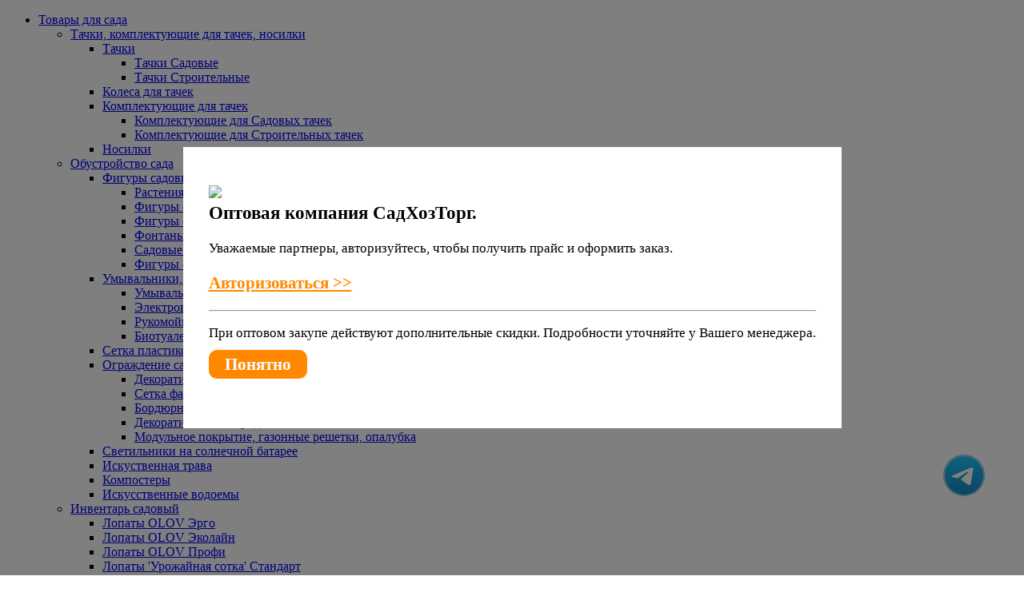

--- FILE ---
content_type: text/html; charset=UTF-8
request_url: https://sadhoztorg-opt.ru/catalog/semena_i_ukhod_za_rasteniyami/semena/trava_dlya_zhivotnykh/
body_size: 85113
content:
<!DOCTYPE html>
<html xmlns="http://www.w3.org/1999/xhtml" xml:lang="ru" lang="ru">

<head>

<!-- Yandex.Metrika counter -->
<script type="text/javascript" >
   (function(m,e,t,r,i,k,a){m[i]=m[i]||function(){(m[i].a=m[i].a||[]).push(arguments)};
   m[i].l=1*new Date();
   for (var j = 0; j < document.scripts.length; j++) {if (document.scripts[j].src === r) { return; }}
   k=e.createElement(t),a=e.getElementsByTagName(t)[0],k.async=1,k.src=r,a.parentNode.insertBefore(k,a)})
   (window, document, "script", "https://mc.yandex.ru/metrika/tag.js", "ym");

   ym(103269390, "init", {
        clickmap:true,
        trackLinks:true,
        accurateTrackBounce:true,
        webvisor:true,
        ecommerce:"dataLayer"
   });
</script>
<noscript><div><img src="https://mc.yandex.ru/watch/103269390" style="position:absolute; left:-9999px;" alt="" /></div></noscript>
<!-- /Yandex.Metrika counter -->
    <!-- Google Tag Manager -->
    <script>
        (function(w, d, s, l, i) {
            w[l] = w[l] || [];
            w[l].push({
                'gtm.start': new Date().getTime(),
                event: 'gtm.js'
            });
            var f = d.getElementsByTagName(s)[0],
                j = d.createElement(s),
                dl = l != 'dataLayer' ? '&l=' + l : '';
            j.async = true;
            j.src =
                'https://www.googletagmanager.com/gtm.js?id=' + i + dl;
            f.parentNode.insertBefore(j, f);
        })(window, document, 'script', 'dataLayer', 'GTM-MJ6ZSPZ');
    </script>
    <!-- End Google Tag Manager -->

    <title>Трава для животных от оптовой компании &quot;СадХозТорг&quot;</title>

    <meta http-equiv="Content-Type" content="text/html; charset=UTF-8" />
<meta name="robots" content="index, follow" />
<meta name="keywords" content="Трава для животных, купить Трава для животных, приобрести Трава для животных, Трава для животных в различных цветах, Трава для животных от дистрибьютора" />
<meta name="description" content="В оптовая компания &amp;quot;СадХозТорг&amp;quot; собран огромный каталог, где не последняя роль отведена разделу Трава для животных, представленный официальным дистрибьютором в России" />
<link href="/bitrix/js/ui/design-tokens/dist/ui.design-tokens.css?171835889526358" type="text/css"  rel="stylesheet" />
<link href="/bitrix/js/ui/fonts/opensans/ui.font.opensans.css?17178320242555" type="text/css"  rel="stylesheet" />
<link href="/bitrix/js/main/popup/dist/main.popup.bundle.css?174072717329852" type="text/css"  rel="stylesheet" />
<link href="/bitrix/css/api.core/button.css?17178320287504" type="text/css"  rel="stylesheet" />
<link href="/bitrix/css/api.core/message.css?1717832028905" type="text/css"  rel="stylesheet" />
<link href="/bitrix/css/api.core/form.css?17178320286222" type="text/css"  rel="stylesheet" />
<link href="/local/templates/template_by_inrework/components/bitrix/catalog/main/style.css?174101593278" type="text/css"  rel="stylesheet" />
<link href="/local/templates/template_by_inrework/components/bitrix/catalog.smart.filter/main/style.css?17178323122697" type="text/css"  rel="stylesheet" />
<link href="/local/templates/template_by_inrework/src/css/bootstrap.css?1717832312197196" type="text/css"  data-template-style="true"  rel="stylesheet" />
<link href="/local/templates/template_by_inrework/components/bitrix/search.title/header_visual/style.css?17178323122881" type="text/css"  data-template-style="true"  rel="stylesheet" />
<link href="/local/templates/template_by_inrework/components/bitrix/sale.basket.basket.line/basket_line/style.css?17178323124847" type="text/css"  data-template-style="true"  rel="stylesheet" />
<link href="/local/templates/template_by_inrework/components/api/buyoneclick/present/style.css?171783231212746" type="text/css"  data-template-style="true"  rel="stylesheet" />
<link href="/local/templates/template_by_inrework/src/css/jquery.arcticmodal-0.3.css?1717832312765" type="text/css"  data-template-style="true"  rel="stylesheet" />
<link href="/local/templates/template_by_inrework/src/css/old_template.css?171783231210086" type="text/css"  data-template-style="true"  rel="stylesheet" />
<link href="/local/templates/template_by_inrework/styles.css?17520658304455" type="text/css"  data-template-style="true"  rel="stylesheet" />
<link href="/local/templates/template_by_inrework/template_styles.css?1752065830269920" type="text/css"  data-template-style="true"  rel="stylesheet" />
<script>if(!window.BX)window.BX={};if(!window.BX.message)window.BX.message=function(mess){if(typeof mess==='object'){for(let i in mess) {BX.message[i]=mess[i];} return true;}};</script>
<script>(window.BX||top.BX).message({"JS_CORE_LOADING":"Загрузка...","JS_CORE_NO_DATA":"- Нет данных -","JS_CORE_WINDOW_CLOSE":"Закрыть","JS_CORE_WINDOW_EXPAND":"Развернуть","JS_CORE_WINDOW_NARROW":"Свернуть в окно","JS_CORE_WINDOW_SAVE":"Сохранить","JS_CORE_WINDOW_CANCEL":"Отменить","JS_CORE_WINDOW_CONTINUE":"Продолжить","JS_CORE_H":"ч","JS_CORE_M":"м","JS_CORE_S":"с","JSADM_AI_HIDE_EXTRA":"Скрыть лишние","JSADM_AI_ALL_NOTIF":"Показать все","JSADM_AUTH_REQ":"Требуется авторизация!","JS_CORE_WINDOW_AUTH":"Войти","JS_CORE_IMAGE_FULL":"Полный размер"});</script>

<script src="/bitrix/js/main/core/core.js?1740727166498062"></script>

<script>BX.Runtime.registerExtension({"name":"main.core","namespace":"BX","loaded":true});</script>
<script>BX.setJSList(["\/bitrix\/js\/main\/core\/core_ajax.js","\/bitrix\/js\/main\/core\/core_promise.js","\/bitrix\/js\/main\/polyfill\/promise\/js\/promise.js","\/bitrix\/js\/main\/loadext\/loadext.js","\/bitrix\/js\/main\/loadext\/extension.js","\/bitrix\/js\/main\/polyfill\/promise\/js\/promise.js","\/bitrix\/js\/main\/polyfill\/find\/js\/find.js","\/bitrix\/js\/main\/polyfill\/includes\/js\/includes.js","\/bitrix\/js\/main\/polyfill\/matches\/js\/matches.js","\/bitrix\/js\/ui\/polyfill\/closest\/js\/closest.js","\/bitrix\/js\/main\/polyfill\/fill\/main.polyfill.fill.js","\/bitrix\/js\/main\/polyfill\/find\/js\/find.js","\/bitrix\/js\/main\/polyfill\/matches\/js\/matches.js","\/bitrix\/js\/main\/polyfill\/core\/dist\/polyfill.bundle.js","\/bitrix\/js\/main\/core\/core.js","\/bitrix\/js\/main\/polyfill\/intersectionobserver\/js\/intersectionobserver.js","\/bitrix\/js\/main\/lazyload\/dist\/lazyload.bundle.js","\/bitrix\/js\/main\/polyfill\/core\/dist\/polyfill.bundle.js","\/bitrix\/js\/main\/parambag\/dist\/parambag.bundle.js"]);
</script>
<script>BX.Runtime.registerExtension({"name":"ui.dexie","namespace":"BX.Dexie3","loaded":true});</script>
<script>BX.Runtime.registerExtension({"name":"ls","namespace":"window","loaded":true});</script>
<script>BX.Runtime.registerExtension({"name":"fx","namespace":"window","loaded":true});</script>
<script>BX.Runtime.registerExtension({"name":"fc","namespace":"window","loaded":true});</script>
<script>BX.Runtime.registerExtension({"name":"pull.protobuf","namespace":"BX","loaded":true});</script>
<script>BX.Runtime.registerExtension({"name":"rest.client","namespace":"window","loaded":true});</script>
<script>(window.BX||top.BX).message({"pull_server_enabled":"N","pull_config_timestamp":0,"pull_guest_mode":"N","pull_guest_user_id":0});(window.BX||top.BX).message({"PULL_OLD_REVISION":"Для продолжения корректной работы с сайтом необходимо перезагрузить страницу."});</script>
<script>BX.Runtime.registerExtension({"name":"pull.client","namespace":"BX","loaded":true});</script>
<script>BX.Runtime.registerExtension({"name":"pull","namespace":"window","loaded":true});</script>
<script>BX.Runtime.registerExtension({"name":"ui.design-tokens","namespace":"window","loaded":true});</script>
<script>BX.Runtime.registerExtension({"name":"ui.fonts.opensans","namespace":"window","loaded":true});</script>
<script>BX.Runtime.registerExtension({"name":"main.popup","namespace":"BX.Main","loaded":true});</script>
<script>BX.Runtime.registerExtension({"name":"popup","namespace":"window","loaded":true});</script>
<script type="extension/settings" data-extension="currency.currency-core">{"region":"ru"}</script>
<script>BX.Runtime.registerExtension({"name":"currency.currency-core","namespace":"BX.Currency","loaded":true});</script>
<script>BX.Runtime.registerExtension({"name":"currency","namespace":"window","loaded":true});</script>
<script>(window.BX||top.BX).message({"API_CORE_FLATPICKR_WEEKDAYS_SHORTHAND":["Вс","Пн","Вт","Ср","Чт","Пт","Сб"],"API_CORE_FLATPICKR_WEEKDAYS_LONGHAND":["Воскресенье","Понедельник","Вторник","Среда","Четверг","Пятница","Суббота"],"API_CORE_FLATPICKR_MONTHS_SHORTHAND":["Янв","Фев","Март","Апр","Май","Июнь","Июль","Авг","Сен","Окт","Ноя","Дек"],"API_CORE_FLATPICKR_MONTHS_LONGHAND":["Январь","Февраль","Март","Апрель","Май","Июнь","Июль","Август","Сентябрь","Октябрь","Ноябрь","Декабрь"],"API_CORE_FLATPICKR_SCROLLTITLE":"Крутите скролл","API_CORE_FLATPICKR_TOGGLETITLE":"Нажмите для переключения","API_CORE_WYSIWYG_REDACTOR2_LANG":"{\r\n    \u0022format\u0022: \u0022Формат\u0022,\r\n    \u0022image\u0022: \u0022Картинка\u0022,\r\n    \u0022file\u0022: \u0022Файл\u0022,\r\n    \u0022link\u0022: \u0022Ссылка\u0022,\r\n    \u0022bold\u0022: \u0022Полужирный\u0022,\r\n    \u0022italic\u0022: \u0022Курсив\u0022,\r\n    \u0022deleted\u0022: \u0022Зачеркнутый\u0022,\r\n    \u0022underline\u0022: \u0022Подчеркнутый\u0022,\r\n    \u0022bold-abbr\u0022: \u0022B\u0022,\r\n    \u0022italic-abbr\u0022: \u0022I\u0022,\r\n    \u0022deleted-abbr\u0022: \u0022S\u0022,\r\n    \u0022underline-abbr\u0022: \u0022U\u0022,\r\n    \u0022lists\u0022: \u0022Списки\u0022,\r\n    \u0022link-insert\u0022: \u0022Вставить ссылку\u0022,\r\n    \u0022link-edit\u0022: \u0022Редактировать ссылку\u0022,\r\n    \u0022link-in-new-tab\u0022: \u0022Открыть ссылку в новом табе\u0022,\r\n    \u0022unlink\u0022: \u0022Удалить ссылку\u0022,\r\n    \u0022cancel\u0022: \u0022Отменить\u0022,\r\n    \u0022close\u0022: \u0022Закрыть\u0022,\r\n    \u0022insert\u0022: \u0022Вставить\u0022,\r\n    \u0022save\u0022: \u0022Сохранить\u0022,\r\n    \u0022delete\u0022: \u0022Удалить\u0022,\r\n    \u0022text\u0022: \u0022Текст\u0022,\r\n    \u0022edit\u0022: \u0022Редактировать\u0022,\r\n    \u0022title\u0022: \u0022Title\u0022,\r\n    \u0022paragraph\u0022: \u0022Обычный текст\u0022,\r\n    \u0022quote\u0022: \u0022Цитата\u0022,\r\n    \u0022code\u0022: \u0022Код\u0022,\r\n    \u0022heading1\u0022: \u0022Заголовок 1\u0022,\r\n    \u0022heading2\u0022: \u0022Заголовок 2\u0022,\r\n    \u0022heading3\u0022: \u0022Заголовок 3\u0022,\r\n    \u0022heading4\u0022: \u0022Заголовок 4\u0022,\r\n    \u0022heading5\u0022: \u0022Заголовок 5\u0022,\r\n    \u0022heading6\u0022: \u0022Заголовок 6\u0022,\r\n    \u0022filename\u0022: \u0022Имя файла\u0022,\r\n    \u0022optional\u0022: \u0022необязательно\u0022,\r\n    \u0022unorderedlist\u0022: \u0022Ненумерованный список\u0022,\r\n    \u0022orderedlist\u0022: \u0022Нумерованный список\u0022,\r\n    \u0022outdent\u0022: \u0022Убрать отступ\u0022,\r\n    \u0022indent\u0022: \u0022Добавить отступ\u0022,\r\n    \u0022horizontalrule\u0022: \u0022Линия\u0022,\r\n    \u0022upload-label\u0022: \u0022Перетащите файл или \u0022,\r\n    \u0022accessibility-help-label\u0022: \u0022Редактор форматированного текста\u0022,\r\n    \u0022caption\u0022: \u0022Подпись\u0022,\r\n    \u0022bulletslist\u0022: \u0022Маркеры\u0022,\r\n    \u0022numberslist\u0022: \u0022Нумерация\u0022,\r\n    \u0022image-position\u0022: \u0022Position\u0022,\r\n    \u0022none\u0022: \u0022None\u0022,\r\n    \u0022left\u0022: \u0022Left\u0022,\r\n    \u0022right\u0022: \u0022Right\u0022,\r\n    \u0022center\u0022: \u0022Center\u0022\r\n}"});</script>
<script>BX.Runtime.registerExtension({"name":"api_button","namespace":"window","loaded":true});</script>
<script>BX.Runtime.registerExtension({"name":"api_message","namespace":"window","loaded":true});</script>
<script>BX.Runtime.registerExtension({"name":"api_form","namespace":"window","loaded":true});</script>
<script>(window.BX||top.BX).message({"LANGUAGE_ID":"ru","FORMAT_DATE":"DD.MM.YYYY","FORMAT_DATETIME":"DD.MM.YYYY HH:MI:SS","COOKIE_PREFIX":"UHT_SM","SERVER_TZ_OFFSET":"18000","UTF_MODE":"Y","SITE_ID":"s1","SITE_DIR":"\/","USER_ID":"","SERVER_TIME":1768983973,"USER_TZ_OFFSET":0,"USER_TZ_AUTO":"Y","bitrix_sessid":"8039c8174e1cc14956b6302e70244cba"});</script>


<script src="/bitrix/js/ui/dexie/dist/dexie3.bundle.js?1717832025187520"></script>
<script src="/bitrix/js/main/core/core_ls.js?17407271734201"></script>
<script src="/bitrix/js/main/core/core_fx.js?171783202316888"></script>
<script src="/bitrix/js/main/core/core_frame_cache.js?174072717316944"></script>
<script src="/bitrix/js/pull/protobuf/protobuf.js?1717832026274055"></script>
<script src="/bitrix/js/pull/protobuf/model.js?171783202670928"></script>
<script src="/bitrix/js/rest/client/rest.client.js?171783202617414"></script>
<script src="/bitrix/js/pull/client/pull.client.js?174072710883600"></script>
<script src="/bitrix/js/skyweb24.smarttips/public_script.js?171783202632178"></script>
<script src="//cdnjs.cloudflare.com/ajax/libs/trianglify/0.4.0/trianglify.min.js"></script>
<script src="/bitrix/js/main/popup/dist/main.popup.bundle.js?1740727173117175"></script>
<script src="/bitrix/js/currency/currency-core/dist/currency-core.bundle.js?17183585988800"></script>
<script src="/bitrix/js/currency/core_currency.js?17183585981181"></script>
<script src="/bitrix/js/yandex.metrika/script.js?17178320276603"></script>
            <script type="text/javascript">
                window.dataLayerName = 'dataLayer';
                var dataLayerName = window.dataLayerName;
            </script>
            <!-- Yandex.Metrika counter -->
            <script type="text/javascript">
                (function (m, e, t, r, i, k, a) {
                    m[i] = m[i] || function () {
                        (m[i].a = m[i].a || []).push(arguments)
                    };
                    m[i].l = 1 * new Date();
                    k = e.createElement(t), a = e.getElementsByTagName(t)[0], k.async = 1, k.src = r, a.parentNode.insertBefore(k, a)
                })
                (window, document, "script", "https://mc.yandex.ru/metrika/tag.js", "ym");

                ym("51123215", "init", {
                    clickmap: true,
                    trackLinks: true,
                    accurateTrackBounce: true,
                    webvisor: true,
                    ecommerce: dataLayerName,
                    params: {
                        __ym: {
                            "ymCmsPlugin": {
                                "cms": "1c-bitrix",
                                "cmsVersion": "24.350",
                                "pluginVersion": "1.0.8",
                                'ymCmsRip': 1545895953                            }
                        }
                    }
                });

                document.addEventListener("DOMContentLoaded", function() {
                                    });

            </script>
            <!-- /Yandex.Metrika counter -->
                    <script type="text/javascript">
            window.counters = ["51123215"];
        </script>
        
<script>
					(function () {
						"use strict";

						var counter = function ()
						{
							var cookie = (function (name) {
								var parts = ("; " + document.cookie).split("; " + name + "=");
								if (parts.length == 2) {
									try {return JSON.parse(decodeURIComponent(parts.pop().split(";").shift()));}
									catch (e) {}
								}
							})("BITRIX_CONVERSION_CONTEXT_s1");

							if (cookie && cookie.EXPIRE >= BX.message("SERVER_TIME"))
								return;

							var request = new XMLHttpRequest();
							request.open("POST", "/bitrix/tools/conversion/ajax_counter.php", true);
							request.setRequestHeader("Content-type", "application/x-www-form-urlencoded");
							request.send(
								"SITE_ID="+encodeURIComponent("s1")+
								"&sessid="+encodeURIComponent(BX.bitrix_sessid())+
								"&HTTP_REFERER="+encodeURIComponent(document.referrer)
							);
						};

						if (window.frameRequestStart === true)
							BX.addCustomEvent("onFrameDataReceived", counter);
						else
							BX.ready(counter);
					})();
				</script>
<meta content="width=device-width, initial-scale=1" name="viewport"/>
<script> BX.ready(function(){ addSmartTipsListener("s1"); }) </script>
<script>window[window.dataLayerName] = window[window.dataLayerName] || [];</script>



<script src="/local/templates/template_by_inrework/src/js/jquery-latest.min.js?171783231288147"></script>
<script src="/local/templates/template_by_inrework/src/js/jquery-ui.min.js?1717832312252483"></script>
<script src="/bitrix/components/bitrix/search.title/script.js?17178320379847"></script>
<script src="/local/templates/template_by_inrework/components/bitrix/search.title/header_visual/script.js?1717832312414"></script>
<script src="/local/templates/template_by_inrework/components/bitrix/sale.basket.basket.line/basket_line/script.js?17178323126844"></script>
<script src="/local/templates/template_by_inrework/components/api/buyoneclick/present/script.js?17178323128247"></script>
<script src="/local/templates/template_by_inrework/src/js/owl.carousel.min.js?171783231244348"></script>
<script src="/local/templates/template_by_inrework/src/js/jquery.scrollbar.js?171783231212657"></script>
<script src="/local/templates/template_by_inrework/src/js/jquery.maskedinput.min.js?17178323124330"></script>
<script src="/local/templates/template_by_inrework/src/js/jquery.arcticmodal-0.3.min.js?17178323126118"></script>
<script src="/local/templates/template_by_inrework/src/js/common.js?171783231225145"></script>
<script src="/local/templates/template_by_inrework/src/js/additional.js?176596382719838"></script>
<script src="/local/templates/template_by_inrework/components/bitrix/catalog.smart.filter/main/script.js?171783231226614"></script>
<script src="/local/templates/template_by_inrework/components/bitrix/catalog.section/.default/script.js?171783231211515"></script>
<script src="/local/templates/template_by_inrework/components/bitrix/catalog.item/.default/script.js?171783231286393"></script>
    <script type="text/javascript">
        jQuery(function ($) {
            $.fn.apiBuyoneclick({
                arParams: {"BASKET_PROPERTIES":[],"BIND_USER":"Y","DEBUG_MODE":"Y","DELIVERY_SERVICE":"3","DISPLAY_PROPERTIES":[],"IBLOCK_FIELD":["NAME","PREVIEW_PICTURE","DETAIL_PICTURE"],"IBLOCK_ID":"2","IBLOCK_TYPE":"catalog","LOCATION_ID":"19","MESS_ERROR_FIELD":"#FIELD# обязательное","MESS_SUCCESS_INFO":"Заказ №#ORDER_ID# от #ORDER_DATE#\u003Cbr \/\u003E\n\u003Cbr \/\u003E\nВаш заказ принят для исполнения.\u003Cbr \/\u003E\nОжидайте звонка оператора, в ближайшее время он свяжется с Вами для уточнения даты доставки и необходимых деталей.\u003Cbr \/\u003E\n\u003Cbr \/\u003E\nЕсли заказ оформлен в ночное время, оператор свяжется с Вами после 9-00.","MESS_SUCCESS_TITLE":"Спасибо! Ваш заказ принят!","MODAL_FOOTER":"","MODAL_HEADER":"ЗАКАЗ В 1 КЛИК","MODAL_TEXT_BEFORE":"Оставьте свои контактные данные. Наши менеджеры свяжутся с вами для уточнения деталей заказа.","MODAL_TEXT_BUTTON":"Оформить заказ","PAY_SYSTEM":"1","PERSON_TYPE":"2","REDIRECT_PAGE":"\/personal\/old_order\/","REQ_FIELDS":["13","14","17"],"SHOW_COMMENT":"Y","SHOW_FIELDS":["13","14","17"],"SHOW_QUANTITY":"Y","USE_JQUERY":"N","COMPONENT_TEMPLATE":"present","MODAL_TEXT_AFTER":"Нажатием кнопки «Оформить заказ» я даю свое согласие на обработку персональных данных в соответствии с указанными \u003Ca href=\u0022\/about\/pay\/#policy\u0022 target=\u0027_blank\u0027\u003Eздесь\u003C\/a\u003E условиями.","CACHE_TYPE":"A","SITE_ID":"s1","QUANTITY":1,"WEIGHT_KOEF":"1000","WEIGHT_UNIT":"кг","PARTIAL_PRODUCT_PROPERTIES":"Y"}            });
        });
    </script>

<script>var _ba = _ba || []; _ba.push(["aid", "f44230b452dfee7d3b50a8464a075dce"]); _ba.push(["host", "sadhoztorg-opt.ru"]); (function() {var ba = document.createElement("script"); ba.type = "text/javascript"; ba.async = true;ba.src = (document.location.protocol == "https:" ? "https://" : "http://") + "bitrix.info/ba.js";var s = document.getElementsByTagName("script")[0];s.parentNode.insertBefore(ba, s);})();</script>
<script>new Image().src='https://verdapro.ru/bitrix/spread.php?s=VUhUX1NNX0dVRVNUX0lEATEyOTQ4NTUwATE4MDAwODc5NzMBLwEBAQJVSFRfU01fTEFTVF9WSVNJVAEyMS4wMS4yMDI2IDEzOjI2OjEzATE4MDAwODc5NzMBLwEBAQI%3D&k=eeee6b320f7529af4515db94741a9f46';
</script>


    <link rel="stylesheet" type="text/css" href="//fonts.googleapis.com/css?family=Open+Sans" />

    
</head>

<body>
                <script>
                
            let userID = "0";
            ym(51123215, 'setUserID', userID);
            ym(51123215, 'reachGoal', 'ym-login');
            ym(51123215, 'userParams', {
                'userID': userID
            });
            dataLayer.push({
                'userID': userID,
            });
            ym(51123215, 'params', {
            'userID': userID
        });
            console.log(userID);
            
            </script>

    <!-- Google Tag Manager (noscript) -->
    <noscript><iframe src="https://www.googletagmanager.com/ns.html?id=GTM-MJ6ZSPZ" height="0" width="0" style="display:none;visibility:hidden"></iframe></noscript>
    <!-- End Google Tag Manager (noscript) -->
        <div id="panel"></div>
    <!--'start_frame_cache_8frbli'--><!--'end_frame_cache_8frbli'-->        <div id="mobile-catalog-menu" class="closed">
        <!--'start_frame_cache_LkGdQn'-->


<div class="catalog-menu">
    <ul><li><a href="/catalog/tovary_dlya_sada/">Товары для сада</a><ul><li><a href="/catalog/tovary_dlya_sada/tachki_komplektuyushchie_dlya_tachek_nosilki/">Тачки, комплектующие для тачек, носилки</a><ul><li><a href="/catalog/tovary_dlya_sada/tachki_komplektuyushchie_dlya_tachek_nosilki/tachki/">Тачки</a><ul><li><a href="/catalog/tovary_dlya_sada/tachki_komplektuyushchie_dlya_tachek_nosilki/tachki/tachki_sadovye/">Тачки Садовые</a></li><li><a href="/catalog/tovary_dlya_sada/tachki_komplektuyushchie_dlya_tachek_nosilki/tachki/tachki_stroitelnye/">Тачки Строительные</a></li></ul></li><li><a href="/catalog/tovary_dlya_sada/tachki_komplektuyushchie_dlya_tachek_nosilki/kolesa_dlya_tachek/">Колеса для тачек</a></li><li><a href="/catalog/tovary_dlya_sada/tachki_komplektuyushchie_dlya_tachek_nosilki/komplektuyushchie_dlya_tachek/">Комплектующие для тачек</a><ul><li><a href="/catalog/tovary_dlya_sada/tachki_komplektuyushchie_dlya_tachek_nosilki/komplektuyushchie_dlya_tachek/komplektuyushchie_dlya_sadovykh_tachek/">Комплектующие для Садовых тачек</a></li><li><a href="/catalog/tovary_dlya_sada/tachki_komplektuyushchie_dlya_tachek_nosilki/komplektuyushchie_dlya_tachek/komplektuyushchie_dlya_stroitelnykh_tachek/">Комплектующие для Строительных тачек</a></li></ul></li><li><a href="/catalog/tovary_dlya_sada/tachki_komplektuyushchie_dlya_tachek_nosilki/nosilki_1/">Носилки</a></li></ul></li><li><a href="/catalog/tovary_dlya_sada/obustroystvo_sada/">Обустройство сада</a><ul><li><a href="/catalog/tovary_dlya_sada/obustroystvo_sada/figury_sadovye/">Фигуры садовые</a><ul><li><a href="/catalog/tovary_dlya_sada/obustroystvo_sada/figury_sadovye/rasteniya_vodoplavayushchie/">Растения водоплавающие</a></li><li><a href="/catalog/tovary_dlya_sada/obustroystvo_sada/figury_sadovye/figury_sadovye_plastik/">Фигуры садовые пластик</a></li><li><a href="/catalog/tovary_dlya_sada/obustroystvo_sada/figury_sadovye/figury_sadovye_metall/">Фигуры садовые металл</a></li><li><a href="/catalog/tovary_dlya_sada/obustroystvo_sada/figury_sadovye/fontany_kolonki/">Фонтаны, колонки</a></li><li><a href="/catalog/tovary_dlya_sada/obustroystvo_sada/figury_sadovye/sadovye_figury_gips/">Садовые фигуры</a></li><li><a href="/catalog/tovary_dlya_sada/obustroystvo_sada/figury_sadovye/figury_sadovye_polistoun/">Фигуры садовые полистоун</a></li></ul></li><li><a href="/catalog/tovary_dlya_sada/obustroystvo_sada/umyvalniki_rukomoyniki_biotualety_biosostavy/">Умывальники, рукомойники, биотуалеты, биосоставы</a><ul><li><a href="/catalog/tovary_dlya_sada/obustroystvo_sada/umyvalniki_rukomoyniki_biotualety_biosostavy/umyvalniki_komplektuyushchie/">Умывальники, комплектующие</a></li><li><a href="/catalog/tovary_dlya_sada/obustroystvo_sada/umyvalniki_rukomoyniki_biotualety_biosostavy/elektrovodonagrevateli/">Электроводонагреватели</a></li><li><a href="/catalog/tovary_dlya_sada/obustroystvo_sada/umyvalniki_rukomoyniki_biotualety_biosostavy/rukomoyniki/">Рукомойники</a></li><li><a href="/catalog/tovary_dlya_sada/obustroystvo_sada/umyvalniki_rukomoyniki_biotualety_biosostavy/biotualety_i_biosostavy/">Биотуалеты и биосоставы</a></li></ul></li><li><a href="/catalog/tovary_dlya_sada/obustroystvo_sada/setka_plastikovaya_ot_ptits_shpalernaya/">Сетка пластиковая от птиц, шпалерная</a></li><li><a href="/catalog/tovary_dlya_sada/obustroystvo_sada/ograzhdenie_sada/">Ограждение сада</a><ul><li><a href="/catalog/tovary_dlya_sada/obustroystvo_sada/ograzhdenie_sada/dekorativnye_zabory_gryadki_klumby/">Декоративные заборы, грядки, клумбы</a></li><li><a href="/catalog/tovary_dlya_sada/obustroystvo_sada/ograzhdenie_sada/setka_fasadnaya_dlya_priteneniya/">Сетка фасадная, для притенения</a></li><li><a href="/catalog/tovary_dlya_sada/obustroystvo_sada/ograzhdenie_sada/bordyurnaya_lenta/">Бордюрная лента</a></li><li><a href="/catalog/tovary_dlya_sada/obustroystvo_sada/ograzhdenie_sada/dekorativnye_izgorodi_iskusstvennaya_trava_1/">Декоративные изгороди</a></li><li><a href="/catalog/tovary_dlya_sada/obustroystvo_sada/ograzhdenie_sada/modulnoe_pokrytie_gazonnye_reshetki_opalubka/">Модульное покрытие, газонные решетки, опалубка</a></li></ul></li><li><a href="/catalog/tovary_dlya_sada/obustroystvo_sada/svetilniki_na_solnechnoy_bataree/">Светильники на солнечной батарее</a></li><li><a href="/catalog/tovary_dlya_sada/obustroystvo_sada/iskustvennaya_trava/">Искуственная трава</a></li><li><a href="/catalog/tovary_dlya_sada/obustroystvo_sada/kompostery/">Компостеры</a></li><li><a href="/catalog/tovary_dlya_sada/obustroystvo_sada/iskusstvennye_vodoemy/">Искусственные водоемы</a></li></ul></li><li><a href="/catalog/tovary_dlya_sada/inventar_sadovyy/">Инвентарь садовый</a><ul><li><a href="/catalog/tovary_dlya_sada/inventar_sadovyy/lopaty_olov_ergo/">Лопаты OLOV Эрго</a></li><li><a href="/catalog/tovary_dlya_sada/inventar_sadovyy/lopaty_olov_ekolayn/">Лопаты OLOV Эколайн</a></li><li><a href="/catalog/tovary_dlya_sada/inventar_sadovyy/lopaty_olov_profi/">Лопаты OLOV Профи</a></li><li><a href="/catalog/tovary_dlya_sada/inventar_sadovyy/lopaty_urozhaynaya_sotka_standart/">Лопаты 'Урожайная сотка' Стандарт</a><ul><li><a href="/catalog/tovary_dlya_sada/inventar_sadovyy/lopaty_urozhaynaya_sotka_standart/lopaty_sovkovye_standart/">Лопаты совковые Стандарт</a></li><li><a href="/catalog/tovary_dlya_sada/inventar_sadovyy/lopaty_urozhaynaya_sotka_standart/lopaty_shtykovye_standart/">Лопаты штыковые Стандарт</a></li><li><a href="/catalog/tovary_dlya_sada/inventar_sadovyy/lopaty_urozhaynaya_sotka_standart/lopaty_sapernye_standart/">Лопаты саперные Стандарт</a></li></ul></li><li><a href="/catalog/tovary_dlya_sada/inventar_sadovyy/lopaty_urozhaynaya_sotka_praktik/">Лопаты 'Урожайная сотка' Практик</a></li><li><a href="/catalog/tovary_dlya_sada/inventar_sadovyy/lopaty_drugikh_proizvoditeley/">Лопаты других производителей</a><ul><li><a href="/catalog/tovary_dlya_sada/inventar_sadovyy/lopaty_drugikh_proizvoditeley/lopaty_sovkovye_1/">Лопаты совковые</a></li><li><a href="/catalog/tovary_dlya_sada/inventar_sadovyy/lopaty_drugikh_proizvoditeley/lopaty_shtykovye_1/">Лопаты штыковые</a></li><li><a href="/catalog/tovary_dlya_sada/inventar_sadovyy/lopaty_drugikh_proizvoditeley/lopaty_sapernye_1/">Лопаты саперные</a></li></ul></li><li><a href="/catalog/tovary_dlya_sada/inventar_sadovyy/lopaty_spetsializirovannye/">Лопаты специализированные</a></li><li><a href="/catalog/tovary_dlya_sada/inventar_sadovyy/vily_grabli_metly/">Вилы, грабли, метлы</a><ul><li><a href="/catalog/tovary_dlya_sada/inventar_sadovyy/vily_grabli_metly/vily_urozhaynaya_sotka/">Вилы Урожайная сотка</a></li><li><a href="/catalog/tovary_dlya_sada/inventar_sadovyy/vily_grabli_metly/vily_prochie/">Вилы прочие</a></li><li><a href="/catalog/tovary_dlya_sada/inventar_sadovyy/vily_grabli_metly/grabli_urozhaynaya_sotka/">Грабли 'Урожайная сотка'</a></li><li><a href="/catalog/tovary_dlya_sada/inventar_sadovyy/vily_grabli_metly/grabli_prochie/">Грабли прочие</a></li><li><a href="/catalog/tovary_dlya_sada/inventar_sadovyy/vily_grabli_metly/metly/">Метлы</a></li></ul></li><li><a href="/catalog/tovary_dlya_sada/inventar_sadovyy/cherenki/">Черенки</a><ul><li><a href="/catalog/tovary_dlya_sada/inventar_sadovyy/cherenki/cherenki_derevyannye/">Черенки деревянные</a></li><li><a href="/catalog/tovary_dlya_sada/inventar_sadovyy/cherenki/cherenki_metallicheskie/">Черенки металлические</a></li><li><a href="/catalog/tovary_dlya_sada/inventar_sadovyy/cherenki/ruchki_dlya_cherenkov/">Ручки для черенков</a></li></ul></li><li><a href="/catalog/tovary_dlya_sada/inventar_sadovyy/sadovyy_instrument/">Садовый инструмент</a><ul><li><a href="/catalog/tovary_dlya_sada/inventar_sadovyy/sadovyy_instrument/melkiy_pochvoobrabatyvayushchiy_instrument_olov/">Мелкий почвообрабатывающий инструмент OLOV</a></li><li><a href="/catalog/tovary_dlya_sada/inventar_sadovyy/sadovyy_instrument/melkiy_pochvoobrabatyvayushchiy_instrument_urozhaynaya_sotka/">Мелкий почвообрабатывающий инструмент УРОЖАЙНАЯ СОТКА</a></li><li><a href="/catalog/tovary_dlya_sada/inventar_sadovyy/sadovyy_instrument/melkiy_pochvoobrabatyvayushchiy_instrument_rossiya/">Мелкий почвообрабатывающий инструмент Россия</a></li><li><a href="/catalog/tovary_dlya_sada/inventar_sadovyy/sadovyy_instrument/ploskorezy/">Плоскорезы</a></li><li><a href="/catalog/tovary_dlya_sada/inventar_sadovyy/sadovyy_instrument/motygi/">Мотыги</a></li><li><a href="/catalog/tovary_dlya_sada/inventar_sadovyy/sadovyy_instrument/bury_ruchnye/">Буры ручные</a></li><li><a href="/catalog/tovary_dlya_sada/inventar_sadovyy/sadovyy_instrument/kultivatory_aeratory/">Культиваторы, аэраторы</a></li><li><a href="/catalog/tovary_dlya_sada/inventar_sadovyy/sadovyy_instrument/kosy_nabory_kostsa_prisposobleniya_dlya_kos/">Косы, наборы косца, приспособления для кос</a></li><li><a href="/catalog/tovary_dlya_sada/inventar_sadovyy/sadovyy_instrument/serpy/">Серпы</a></li><li><a href="/catalog/tovary_dlya_sada/inventar_sadovyy/sadovyy_instrument/nakolenniki_fartuki/">Наколенники, фартуки</a></li><li><a href="/catalog/tovary_dlya_sada/inventar_sadovyy/sadovyy_instrument/plodosborniki/">Плодосборники</a></li></ul></li><li><a href="/catalog/tovary_dlya_sada/inventar_sadovyy/leski_trimmery_katushki_dlya_trimmerov_praktische_tools/">Лески, триммеры, катушки для триммеров 'Praktische Tools'</a><ul><li><a href="/catalog/tovary_dlya_sada/inventar_sadovyy/leski_trimmery_katushki_dlya_trimmerov_praktische_tools/leski_dlya_trimmerov_praktische_tools/">Лески для триммеров 'Praktische Tools'</a></li><li><a href="/catalog/tovary_dlya_sada/inventar_sadovyy/leski_trimmery_katushki_dlya_trimmerov_praktische_tools/katushki_diski_dlya_trimmerov_praktische_tools/">Катушки, диски для триммеров 'Praktische Tools'</a></li><li><a href="/catalog/tovary_dlya_sada/inventar_sadovyy/leski_trimmery_katushki_dlya_trimmerov_praktische_tools/trimmery_motobloki_gazonokosilki/">Триммеры, мотоблоки, газонокосилки</a></li></ul></li><li><a href="/catalog/tovary_dlya_sada/inventar_sadovyy/sekatory_suchkorezy_nozhnitsy_sadovye_pily_sadovye/">Секаторы, сучкорезы, ножницы садовые, пилы садовые</a><ul><li><a href="/catalog/tovary_dlya_sada/inventar_sadovyy/sekatory_suchkorezy_nozhnitsy_sadovye_pily_sadovye/olov/">OLOV'</a></li><li><a href="/catalog/tovary_dlya_sada/inventar_sadovyy/sekatory_suchkorezy_nozhnitsy_sadovye_pily_sadovye/urozhaynaya_sotka/">Урожайная сотка'</a></li><li><a href="/catalog/tovary_dlya_sada/inventar_sadovyy/sekatory_suchkorezy_nozhnitsy_sadovye_pily_sadovye/sekatory_suchkorezy_nozhnitsy_pily_sadovye_rossiya/">Секаторы, сучкорезы, ножницы, пилы садовые Россия</a></li></ul></li><li><a href="/catalog/tovary_dlya_sada/inventar_sadovyy/instrument_fiskars/">Инструмент Fiskars</a><ul><li><a href="/catalog/tovary_dlya_sada/inventar_sadovyy/instrument_fiskars/lopaty/">Лопаты</a></li><li><a href="/catalog/tovary_dlya_sada/inventar_sadovyy/instrument_fiskars/vily_grabli_metly_1/">Вилы, грабли, метлы</a></li><li><a href="/catalog/tovary_dlya_sada/inventar_sadovyy/instrument_fiskars/sadovyy_instrument_1/">Садовый инструмент</a></li><li><a href="/catalog/tovary_dlya_sada/inventar_sadovyy/instrument_fiskars/sekatory_suchkorezy_nozhnitsy_bordyurnye_pily_sadovye/">Секаторы, сучкорезы, ножницы бордюрные, пилы садовые</a></li><li><a href="/catalog/tovary_dlya_sada/inventar_sadovyy/instrument_fiskars/stroitelnyy_instrument/">Строительный инструмент</a></li><li><a href="/catalog/tovary_dlya_sada/inventar_sadovyy/instrument_fiskars/snegouborochnyy_inventar/">Снегоуборочный инвентарь</a></li></ul></li><li><a href="/catalog/tovary_dlya_sada/inventar_sadovyy/instrument_gardena/">Инструмент Gardena</a><ul><li><a href="/catalog/tovary_dlya_sada/inventar_sadovyy/instrument_gardena/shlangi_katushki_dlya_shlangov/">Шланги, катушки для шлангов</a></li><li><a href="/catalog/tovary_dlya_sada/inventar_sadovyy/instrument_gardena/komplektuyushchie_dlya_poliva/">Комплектующие для полива</a></li><li><a href="/catalog/tovary_dlya_sada/inventar_sadovyy/instrument_gardena/sekatory_suchkorezy_nozhnitsy_bordyurnye_pily_sadovye_1/">Секаторы, сучкорезы, ножницы бордюрные, пилы садовые</a></li><li><a href="/catalog/tovary_dlya_sada/inventar_sadovyy/instrument_gardena/sadovyy_ruchnoy_instrument/">Садовый ручной инструмент</a></li><li><a href="/catalog/tovary_dlya_sada/inventar_sadovyy/instrument_gardena/opryskivateli/">Опрыскиватели</a></li><li><a href="/catalog/tovary_dlya_sada/inventar_sadovyy/instrument_gardena/stroitelnyy_instrument_1/">Строительный инструмент</a></li><li><a href="/catalog/tovary_dlya_sada/inventar_sadovyy/instrument_gardena/elektroinstrument/">Электроинструмент</a></li><li><a href="/catalog/tovary_dlya_sada/inventar_sadovyy/instrument_gardena/nasosy/">Насосы</a></li></ul></li></ul></li><li><a href="/catalog/tovary_dlya_sada/tovary_dlya_poliva/">Товары для полива</a><ul><li><a href="/catalog/tovary_dlya_sada/tovary_dlya_poliva/shlangi_1/">Шланги</a><ul><li><a href="/catalog/tovary_dlya_sada/tovary_dlya_poliva/shlangi_1/shlangi_rezinovye_armirovannye_g_kazan/">Шланги резиновые армированные г. Казань</a></li><li><a href="/catalog/tovary_dlya_sada/tovary_dlya_poliva/shlangi_1/shlangi_rezinovye_armirovannye_volzhskiy_1/">Шланги резиновые армированные Волжский</a></li><li><a href="/catalog/tovary_dlya_sada/tovary_dlya_poliva/shlangi_1/shlangi_rezinovye_armirovannye_volgopromtrans_1/">Шланги резиновые армированные &quot;Волгопромтранс&quot;</a></li><li><a href="/catalog/tovary_dlya_sada/tovary_dlya_poliva/shlangi_1/shlangi_pvkh_urozhaynaya_sotka_1/">Шланги ПВХ Урожайная сотка</a></li><li><a href="/catalog/tovary_dlya_sada/tovary_dlya_poliva/shlangi_1/shlangi_tep_zhuk/">Шланги ТЭП Жук</a></li><li><a href="/catalog/tovary_dlya_sada/tovary_dlya_poliva/shlangi_1/shlangi_prochie_proizvoditeli/">Шланги прочие производители</a></li><li><a href="/catalog/tovary_dlya_sada/tovary_dlya_poliva/shlangi_1/shlangi_gofrirovannye_urozhaynaya_sotka_1/">Шланги гофрированные Урожайная сотка</a></li><li><a href="/catalog/tovary_dlya_sada/tovary_dlya_poliva/shlangi_1/aksessuary_dlya_ispolzovaniya_shlangov_1/">Аксессуары для использования шлангов</a></li><li><a href="/catalog/tovary_dlya_sada/tovary_dlya_poliva/shlangi_1/superelastichnye_sochashchiesya_orositelnye/">Суперэластичные, сочащиеся, оросительные</a></li></ul></li><li><a href="/catalog/tovary_dlya_sada/tovary_dlya_poliva/komplektuyushchie_dlya_poliva_1/">Комплектующие для полива</a><ul><li><a href="/catalog/tovary_dlya_sada/tovary_dlya_poliva/komplektuyushchie_dlya_poliva_1/urozhaynaya_sotka_1/">Урожайная сотка'</a></li><li><a href="/catalog/tovary_dlya_sada/tovary_dlya_poliva/komplektuyushchie_dlya_poliva_1/medalyan_turtsiya/">Medalyan (Турция)</a></li><li><a href="/catalog/tovary_dlya_sada/tovary_dlya_poliva/komplektuyushchie_dlya_poliva_1/zhuk_g_kovrov/">Жук г.Ковров</a></li><li><a href="/catalog/tovary_dlya_sada/tovary_dlya_poliva/komplektuyushchie_dlya_poliva_1/istok_g_samara/">Исток г.Самара</a></li></ul></li><li><a href="/catalog/tovary_dlya_sada/tovary_dlya_poliva/leyki_rasseivateli/">Лейки, рассеиватели</a></li><li><a href="/catalog/tovary_dlya_sada/tovary_dlya_poliva/kapelnyy_poliv/">Капельный полив</a><ul><li><a href="/catalog/tovary_dlya_sada/tovary_dlya_poliva/kapelnyy_poliv/zhuk/">Жук</a></li><li><a href="/catalog/tovary_dlya_sada/tovary_dlya_poliva/kapelnyy_poliv/prochie_proizvoditeli/">Прочие производители</a></li><li><a href="/catalog/tovary_dlya_sada/tovary_dlya_poliva/kapelnyy_poliv/masterprof/">MasterProf</a></li></ul></li><li><a href="/catalog/tovary_dlya_sada/tovary_dlya_poliva/sistemy_poliva_dlya_dachi_1/">Системы полива для дачи</a></li><li><a href="/catalog/tovary_dlya_sada/tovary_dlya_poliva/opryskivateli_pulverizatory/">Опрыскиватели, пульверизаторы</a><ul><li><a href="/catalog/tovary_dlya_sada/tovary_dlya_poliva/opryskivateli_pulverizatory/opryskivateli_akkumulyatornye/">Опрыскиватели аккумуляторные</a></li><li><a href="/catalog/tovary_dlya_sada/tovary_dlya_poliva/opryskivateli_pulverizatory/pulverizatory_prochie/">Пульверизаторы прочие</a></li><li><a href="/catalog/tovary_dlya_sada/tovary_dlya_poliva/opryskivateli_pulverizatory/opryskivateli_urozhaynaya_sotka/">Опрыскиватели Урожайная сотка</a></li><li><a href="/catalog/tovary_dlya_sada/tovary_dlya_poliva/opryskivateli_pulverizatory/opryskivateli_zhuk/">Опрыскиватели Жук</a></li><li><a href="/catalog/tovary_dlya_sada/tovary_dlya_poliva/opryskivateli_pulverizatory/opryskivateli_prochie/">Опрыскиватели прочие</a></li><li><a href="/catalog/tovary_dlya_sada/tovary_dlya_poliva/opryskivateli_pulverizatory/pulverizatory_urozhaynaya_sotka/">Пульверизаторы Урожайная сотка</a></li></ul></li><li><a href="/catalog/tovary_dlya_sada/tovary_dlya_poliva/nasosy_dlya_doma_i_dachi/">Насосы для дома и дачи</a><ul><li><a href="/catalog/tovary_dlya_sada/tovary_dlya_poliva/nasosy_dlya_doma_i_dachi/vibratsionnye_nasosy/">Вибрационные насосы</a></li><li><a href="/catalog/tovary_dlya_sada/tovary_dlya_poliva/nasosy_dlya_doma_i_dachi/drenazhnye_nasosy/">Дренажные насосы</a></li><li><a href="/catalog/tovary_dlya_sada/tovary_dlya_poliva/nasosy_dlya_doma_i_dachi/nasosnye_stantsii/">Насосные станции</a></li><li><a href="/catalog/tovary_dlya_sada/tovary_dlya_poliva/nasosy_dlya_doma_i_dachi/poverkhnostnye_nasosy/">Поверхностные насосы</a></li><li><a href="/catalog/tovary_dlya_sada/tovary_dlya_poliva/nasosy_dlya_doma_i_dachi/skvazhinnye_nasosy/">Скважинные насосы</a></li><li><a href="/catalog/tovary_dlya_sada/tovary_dlya_poliva/nasosy_dlya_doma_i_dachi/gidroakkumulyatory_i_rasshiritelnye_baki/">Гидроаккумуляторы и расширительные баки</a></li><li><a href="/catalog/tovary_dlya_sada/tovary_dlya_poliva/nasosy_dlya_doma_i_dachi/komplektuyushchie_k_nasosam/">Комплектующие к насосам</a></li></ul></li></ul></li><li><a href="/catalog/tovary_dlya_sada/opory_podvyazki_d_rasteniy/">Опоры, подвязки д/растений</a><ul><li><a href="/catalog/tovary_dlya_sada/opory_podvyazki_d_rasteniy/kreplenie_podvyazki_d_rasteniy/">Крепление, подвязки д/растений</a><ul><li><a href="/catalog/tovary_dlya_sada/opory_podvyazki_d_rasteniy/kreplenie_podvyazki_d_rasteniy/shpagaty_d_podvyazki_rasteniy/">Шпагаты д/подвязки растений</a></li><li><a href="/catalog/tovary_dlya_sada/opory_podvyazki_d_rasteniy/kreplenie_podvyazki_d_rasteniy/krepleniya_d_rasteniy/">Крепления д/растений</a></li></ul></li><li><a href="/catalog/tovary_dlya_sada/opory_podvyazki_d_rasteniy/arki/">Арки</a></li><li><a href="/catalog/tovary_dlya_sada/opory_podvyazki_d_rasteniy/shpalery/">Шпалеры</a></li><li><a href="/catalog/tovary_dlya_sada/opory_podvyazki_d_rasteniy/kustoderzhateli/">Кустодержатели</a></li><li><a href="/catalog/tovary_dlya_sada/opory_podvyazki_d_rasteniy/kolyshki_opory/">Колышки, опоры</a></li></ul></li><li><a href="/catalog/tovary_dlya_sada/snegouborochnyy_inventar_1/">Снегоуборочный инвентарь</a><ul><li><a href="/catalog/tovary_dlya_sada/snegouborochnyy_inventar_1/lopaty_snegouborochnye/">Лопаты снегоуборочные</a><ul><li><a href="/catalog/tovary_dlya_sada/snegouborochnyy_inventar_1/lopaty_snegouborochnye/lopaty_praktische/">Лопаты  Praktische</a></li><li><a href="/catalog/tovary_dlya_sada/snegouborochnyy_inventar_1/lopaty_snegouborochnye/lopaty_g_pavlovo/">Лопаты г.Павлово</a></li><li><a href="/catalog/tovary_dlya_sada/snegouborochnyy_inventar_1/lopaty_snegouborochnye/lopaty_tsikl_g_kovrov/">Лопаты Цикл г.Ковров</a></li><li><a href="/catalog/tovary_dlya_sada/snegouborochnyy_inventar_1/lopaty_snegouborochnye/lopaty_drugikh_proizvoditeley_1/">Лопаты других производителей</a></li></ul></li><li><a href="/catalog/tovary_dlya_sada/snegouborochnyy_inventar_1/skrepera_dlya_snega/">Скрепера для снега</a><ul><li><a href="/catalog/tovary_dlya_sada/snegouborochnyy_inventar_1/skrepera_dlya_snega/skrepera_praktische/">Скрепера Praktische</a></li><li><a href="/catalog/tovary_dlya_sada/snegouborochnyy_inventar_1/skrepera_dlya_snega/skrepera_g_pavlovo/">Скрепера  г.Павлово</a></li><li><a href="/catalog/tovary_dlya_sada/snegouborochnyy_inventar_1/skrepera_dlya_snega/skrepera_tsikl_g_kovrov/">Скрепера Цикл г.Ковров</a></li><li><a href="/catalog/tovary_dlya_sada/snegouborochnyy_inventar_1/skrepera_dlya_snega/skrepera_drugikh_proizvoditeley/">Скрепера других производителей</a></li></ul></li><li><a href="/catalog/tovary_dlya_sada/snegouborochnyy_inventar_1/ledoruby_skrebki/">Ледорубы, скребки</a></li><li><a href="/catalog/tovary_dlya_sada/snegouborochnyy_inventar_1/protivogololednye_reagenty/">Противогололедные реагенты</a></li></ul></li><li><a href="/catalog/tovary_dlya_sada/plenka_tenty_ukryvnoy_material/">Пленка, тенты, укрывной материал</a><ul><li><a href="/catalog/tovary_dlya_sada/plenka_tenty_ukryvnoy_material/plenka_polietilenovaya/">Пленка полиэтиленовая</a><ul><li><a href="/catalog/tovary_dlya_sada/plenka_tenty_ukryvnoy_material/plenka_polietilenovaya/plenka_polietilenovaya_urozhaynaya_sotka_v_individualnoy_upakovke/">Пленка полиэтиленовая 'УРОЖАЙНАЯ СОТКА' в индивидуальной упаковке</a></li><li><a href="/catalog/tovary_dlya_sada/plenka_tenty_ukryvnoy_material/plenka_polietilenovaya/plenka_polietilenovaya_v_rulonakh/">Пленка полиэтиленовая в рулонах</a></li></ul></li><li><a href="/catalog/tovary_dlya_sada/plenka_tenty_ukryvnoy_material/plenka_armirovannaya/">Пленка армированная</a><ul><li><a href="/catalog/tovary_dlya_sada/plenka_tenty_ukryvnoy_material/plenka_armirovannaya/plenka_armirovannaya_nitka/">Пленка армированная НИТКА</a></li><li><a href="/catalog/tovary_dlya_sada/plenka_tenty_ukryvnoy_material/plenka_armirovannaya/plenka_armirovannaya_leska/">Пленка армированная ЛЕСКА</a></li></ul></li><li><a href="/catalog/tovary_dlya_sada/plenka_tenty_ukryvnoy_material/tenty/">Тенты</a></li><li><a href="/catalog/tovary_dlya_sada/plenka_tenty_ukryvnoy_material/ukryvnoy_material_geotekstil/">Укрывной материал, геотекстиль</a><ul><li><a href="/catalog/tovary_dlya_sada/plenka_tenty_ukryvnoy_material/ukryvnoy_material_geotekstil/urozhaynaya_sotka_v_rulonakh/">Урожайная сотка в рулонах</a></li><li><a href="/catalog/tovary_dlya_sada/plenka_tenty_ukryvnoy_material/ukryvnoy_material_geotekstil/urozhaynaya_sotka_v_individualnoy_upakovke/">Урожайная сотка в индивидуальной упаковке</a></li><li><a href="/catalog/tovary_dlya_sada/plenka_tenty_ukryvnoy_material/ukryvnoy_material_geotekstil/ukryvnoy_material_drugikh_proizvoditeley/">Укрывной материал других производителей</a></li><li><a href="/catalog/tovary_dlya_sada/plenka_tenty_ukryvnoy_material/ukryvnoy_material_geotekstil/geotekstil_izdeliya_d_zashchity_rasteniy/">Геотекстиль, изделия д/защиты растений</a></li></ul></li></ul></li><li><a href="/catalog/tovary_dlya_sada/parniki_dugi_parnikovye/">Парники, дуги парниковые</a><ul><li><a href="/catalog/tovary_dlya_sada/parniki_dugi_parnikovye/parniki_stelazhi_teplitsy_urozhaynaya_sotka/">Парники, стелажи, теплицы &quot;Урожайная сотка&quot;</a><ul><li><a href="/catalog/tovary_dlya_sada/parniki_dugi_parnikovye/parniki_stelazhi_teplitsy_urozhaynaya_sotka/bazovyy/">Базовый</a></li><li><a href="/catalog/tovary_dlya_sada/parniki_dugi_parnikovye/parniki_stelazhi_teplitsy_urozhaynaya_sotka/optima/">Оптима</a></li><li><a href="/catalog/tovary_dlya_sada/parniki_dugi_parnikovye/parniki_stelazhi_teplitsy_urozhaynaya_sotka/komfort/">Комфорт</a></li><li><a href="/catalog/tovary_dlya_sada/parniki_dugi_parnikovye/parniki_stelazhi_teplitsy_urozhaynaya_sotka/ekstra/">Экстра</a></li><li><a href="/catalog/tovary_dlya_sada/parniki_dugi_parnikovye/parniki_stelazhi_teplitsy_urozhaynaya_sotka/ekspert/">Эксперт</a></li></ul></li><li><a href="/catalog/tovary_dlya_sada/parniki_dugi_parnikovye/dugi_parnikovye/">Дуги парниковые</a></li><li><a href="/catalog/tovary_dlya_sada/parniki_dugi_parnikovye/komplektuyushchie_dlya_parnikov_i_teplits/">Комплектующие для парников и теплиц</a><ul><li><a href="/catalog/tovary_dlya_sada/parniki_dugi_parnikovye/komplektuyushchie_dlya_parnikov_i_teplits/zazhimy_soediniteli/">Зажимы, соединители</a></li><li><a href="/catalog/tovary_dlya_sada/parniki_dugi_parnikovye/komplektuyushchie_dlya_parnikov_i_teplits/kolyshki/">Колышки</a></li><li><a href="/catalog/tovary_dlya_sada/parniki_dugi_parnikovye/komplektuyushchie_dlya_parnikov_i_teplits/komplektuyushchie_dlya_teplits/">Комплектующие для теплиц</a></li><li><a href="/catalog/tovary_dlya_sada/parniki_dugi_parnikovye/komplektuyushchie_dlya_parnikov_i_teplits/komplektuyushchie_dlya_proizvodstva/">Комплектующие для производства</a></li></ul></li></ul></li><li><a href="/catalog/tovary_dlya_sada/setka_otsinkovannaya_plastikovaya/">Сетка оцинкованная, пластиковая</a><ul><li><a href="/catalog/tovary_dlya_sada/setka_otsinkovannaya_plastikovaya/setka_otsinkovannaya_1/">Сетка оцинкованная</a></li><li><a href="/catalog/tovary_dlya_sada/setka_otsinkovannaya_plastikovaya/setka_otsinkovannaya_v_pvkh/">Сетка оцинкованная в ПВХ</a></li><li><a href="/catalog/tovary_dlya_sada/setka_otsinkovannaya_plastikovaya/setka_otsinkovannaya_rabitsa/">Сетка оцинкованная Рабица</a></li><li><a href="/catalog/tovary_dlya_sada/setka_otsinkovannaya_plastikovaya/setka_otsinkovannaya_tspvs/">Сетка оцинкованная ЦПВС</a></li><li><a href="/catalog/tovary_dlya_sada/setka_otsinkovannaya_plastikovaya/setka_plastikovaya_v_rulonakh/">Сетка пластиковая в рулонах</a></li></ul></li><li><a href="/catalog/tovary_dlya_sada/otsinkovannye_emkosti/">Оцинкованные емкости</a><ul><li><a href="/catalog/tovary_dlya_sada/otsinkovannye_emkosti/vedra_stalnye_otsinkovannye/">Ведра стальные оцинкованные</a></li><li><a href="/catalog/tovary_dlya_sada/otsinkovannye_emkosti/baki_kanistry_bidony_stalnye_otsinkovannye/">Баки, канистры, бидоны стальные оцинкованные</a></li><li><a href="/catalog/tovary_dlya_sada/otsinkovannye_emkosti/vanny_tazy_stalnye_otsinkovannye/">Ванны, тазы стальные оцинкованные</a></li><li><a href="/catalog/tovary_dlya_sada/otsinkovannye_emkosti/umyvalniki_otsinkovannye/">Умывальники оцинкованные</a></li><li><a href="/catalog/tovary_dlya_sada/otsinkovannye_emkosti/leyki/">Лейки</a></li></ul></li></ul></li><li><a href="/catalog/semena_i_ukhod_za_rasteniyami/">Семена и уход за растениями</a><ul><li><a href="/catalog/semena_i_ukhod_za_rasteniyami/sredstva_zashchity_dlya_rasteniy/">Средства защиты для растений</a><ul><li><a href="/catalog/semena_i_ukhod_za_rasteniyami/sredstva_zashchity_dlya_rasteniy/sredstva_ot_bolezney_rasteniy/">Средства от болезней растений</a><ul><li><a href="/catalog/semena_i_ukhod_za_rasteniyami/sredstva_zashchity_dlya_rasteniy/sredstva_ot_bolezney_rasteniy/drugie_proizvoditeli_1/">Другие производители</a></li><li><a href="/catalog/semena_i_ukhod_za_rasteniyami/sredstva_zashchity_dlya_rasteniy/sredstva_ot_bolezney_rasteniy/shchelkovo_agrokhim_2/">Щелково Агрохим</a></li><li><a href="/catalog/semena_i_ukhod_za_rasteniyami/sredstva_zashchity_dlya_rasteniy/sredstva_ot_bolezney_rasteniy/agrobiotekhnologiya/">АгроБиоТехнология</a></li><li><a href="/catalog/semena_i_ukhod_za_rasteniyami/sredstva_zashchity_dlya_rasteniy/sredstva_ot_bolezney_rasteniy/avgust_1/">Август</a></li><li><a href="/catalog/semena_i_ukhod_za_rasteniyami/sredstva_zashchity_dlya_rasteniy/sredstva_ot_bolezney_rasteniy/bashinkom_1/">Башинком</a></li><li><a href="/catalog/semena_i_ukhod_za_rasteniyami/sredstva_zashchity_dlya_rasteniy/sredstva_ot_bolezney_rasteniy/biokompleks_1/">БиоКомплекс</a></li><li><a href="/catalog/semena_i_ukhod_za_rasteniyami/sredstva_zashchity_dlya_rasteniy/sredstva_ot_bolezney_rasteniy/biomaster_2/">БиоМастер</a></li><li><a href="/catalog/semena_i_ukhod_za_rasteniyami/sredstva_zashchity_dlya_rasteniy/sredstva_ot_bolezney_rasteniy/vashe_khozyaystvo_1/">Ваше хозяйство</a></li><li><a href="/catalog/semena_i_ukhod_za_rasteniyami/sredstva_zashchity_dlya_rasteniy/sredstva_ot_bolezney_rasteniy/grin_belt_tekhnoeksport/">Грин Бэлт (Техноэкспорт)</a></li><li><a href="/catalog/semena_i_ukhod_za_rasteniyami/sredstva_zashchity_dlya_rasteniy/sredstva_ot_bolezney_rasteniy/dzhoy_strada_1/">Джой (Страда)</a></li><li><a href="/catalog/semena_i_ukhod_za_rasteniyami/sredstva_zashchity_dlya_rasteniy/sredstva_ot_bolezney_rasteniy/zelenaya_apteka_sadovoda_1/">Зеленая аптека садовода</a></li><li><a href="/catalog/semena_i_ukhod_za_rasteniyami/sredstva_zashchity_dlya_rasteniy/sredstva_ot_bolezney_rasteniy/kapital_prok_1/">Капитал-Прок</a></li><li><a href="/catalog/semena_i_ukhod_za_rasteniyami/sredstva_zashchity_dlya_rasteniy/sredstva_ot_bolezney_rasteniy/orton_2/">Ортон</a></li><li><a href="/catalog/semena_i_ukhod_za_rasteniyami/sredstva_zashchity_dlya_rasteniy/sredstva_ot_bolezney_rasteniy/permagrobiznes_2/">Пермагробизнес</a></li><li><a href="/catalog/semena_i_ukhod_za_rasteniyami/sredstva_zashchity_dlya_rasteniy/sredstva_ot_bolezney_rasteniy/stk_2/">СТК</a></li><li><a href="/catalog/semena_i_ukhod_za_rasteniyami/sredstva_zashchity_dlya_rasteniy/sredstva_ot_bolezney_rasteniy/fasko_2/">Фаско</a></li></ul></li><li><a href="/catalog/semena_i_ukhod_za_rasteniyami/sredstva_zashchity_dlya_rasteniy/sredstva_ot_sadovykh_vrediteley/">Средства от садовых вредителей</a><ul><li><a href="/catalog/semena_i_ukhod_za_rasteniyami/sredstva_zashchity_dlya_rasteniy/sredstva_ot_sadovykh_vrediteley/inta_vir_fasko/">Инта-Вир (Фаско)</a></li><li><a href="/catalog/semena_i_ukhod_za_rasteniyami/sredstva_zashchity_dlya_rasteniy/sredstva_ot_sadovykh_vrediteley/orton_3/">Ортон</a></li><li><a href="/catalog/semena_i_ukhod_za_rasteniyami/sredstva_zashchity_dlya_rasteniy/sredstva_ot_sadovykh_vrediteley/kapital_prok_2/">Капитал-Прок</a></li><li><a href="/catalog/semena_i_ukhod_za_rasteniyami/sredstva_zashchity_dlya_rasteniy/sredstva_ot_sadovykh_vrediteley/drugie_proizvoditeli_3/">Другие производители</a></li><li><a href="/catalog/semena_i_ukhod_za_rasteniyami/sredstva_zashchity_dlya_rasteniy/sredstva_ot_sadovykh_vrediteley/shchelkovo_agrokhim/">Щелково Агрохим</a></li><li><a href="/catalog/semena_i_ukhod_za_rasteniyami/sredstva_zashchity_dlya_rasteniy/sredstva_ot_sadovykh_vrediteley/avgust_2/">Август</a></li><li><a href="/catalog/semena_i_ukhod_za_rasteniyami/sredstva_zashchity_dlya_rasteniy/sredstva_ot_sadovykh_vrediteley/bashinkom_2/">Башинком</a></li><li><a href="/catalog/semena_i_ukhod_za_rasteniyami/sredstva_zashchity_dlya_rasteniy/sredstva_ot_sadovykh_vrediteley/biokompleks_2/">БиоКомплекс</a></li><li><a href="/catalog/semena_i_ukhod_za_rasteniyami/sredstva_zashchity_dlya_rasteniy/sredstva_ot_sadovykh_vrediteley/biomaster_3/">БиоМастер</a></li><li><a href="/catalog/semena_i_ukhod_za_rasteniyami/sredstva_zashchity_dlya_rasteniy/sredstva_ot_sadovykh_vrediteley/bona_forte_1/">Бона форте</a></li><li><a href="/catalog/semena_i_ukhod_za_rasteniyami/sredstva_zashchity_dlya_rasteniy/sredstva_ot_sadovykh_vrediteley/vashe_khozyaystvo_2/">Ваше хозяйство</a></li><li><a href="/catalog/semena_i_ukhod_za_rasteniyami/sredstva_zashchity_dlya_rasteniy/sredstva_ot_sadovykh_vrediteley/grin_belt_tekhnoeksport_1/">Грин Бэлт (Техноэкспорт)</a></li><li><a href="/catalog/semena_i_ukhod_za_rasteniyami/sredstva_zashchity_dlya_rasteniy/sredstva_ot_sadovykh_vrediteley/dzhoy_strada_2/">Джой (Страда)</a></li><li><a href="/catalog/semena_i_ukhod_za_rasteniyami/sredstva_zashchity_dlya_rasteniy/sredstva_ot_sadovykh_vrediteley/zelenaya_apteka_sadovoda_2/">Зеленая аптека садовода</a></li></ul></li><li><a href="/catalog/semena_i_ukhod_za_rasteniyami/sredstva_zashchity_dlya_rasteniy/sredstva_ot_sornyakov/">Средства от сорняков</a><ul><li><a href="/catalog/semena_i_ukhod_za_rasteniyami/sredstva_zashchity_dlya_rasteniy/sredstva_ot_sornyakov/shchelkovo_agrokhim_3/">Щелково Агрохим</a></li><li><a href="/catalog/semena_i_ukhod_za_rasteniyami/sredstva_zashchity_dlya_rasteniy/sredstva_ot_sornyakov/grin_belt_tekhnoeksport_2/">Грин Бэлт (Техноэкспорт)</a></li><li><a href="/catalog/semena_i_ukhod_za_rasteniyami/sredstva_zashchity_dlya_rasteniy/sredstva_ot_sornyakov/avgust_3/">Август</a></li><li><a href="/catalog/semena_i_ukhod_za_rasteniyami/sredstva_zashchity_dlya_rasteniy/sredstva_ot_sornyakov/vashe_khozyaystvo_7/">Ваше хозяйство</a></li><li><a href="/catalog/semena_i_ukhod_za_rasteniyami/sredstva_zashchity_dlya_rasteniy/sredstva_ot_sornyakov/zelenaya_apteka_sadovoda_3/">Зеленая аптека садовода</a></li></ul></li></ul></li><li><a href="/catalog/semena_i_ukhod_za_rasteniyami/udobreniya_stimulyatory_podkormki/">Удобрения, стимуляторы, подкормки</a><ul><li><a href="/catalog/semena_i_ukhod_za_rasteniyami/udobreniya_stimulyatory_podkormki/udobreniya_dlya_komnatnykh_rasteniy/">Удобрения для комнатных растений</a><ul><li><a href="/catalog/semena_i_ukhod_za_rasteniyami/udobreniya_stimulyatory_podkormki/udobreniya_dlya_komnatnykh_rasteniy/bona_forte_2/">Bona Forte</a></li><li><a href="/catalog/semena_i_ukhod_za_rasteniyami/udobreniya_stimulyatory_podkormki/udobreniya_dlya_komnatnykh_rasteniy/aminosil_1/">Аминосил</a></li><li><a href="/catalog/semena_i_ukhod_za_rasteniyami/udobreniya_stimulyatory_podkormki/udobreniya_dlya_komnatnykh_rasteniy/bashinkom_3/">Башинком</a></li><li><a href="/catalog/semena_i_ukhod_za_rasteniyami/udobreniya_stimulyatory_podkormki/udobreniya_dlya_komnatnykh_rasteniy/biokompleks_3/">БиоКомплекс</a></li><li><a href="/catalog/semena_i_ukhod_za_rasteniyami/udobreniya_stimulyatory_podkormki/udobreniya_dlya_komnatnykh_rasteniy/biomaster_4/">БиоМастер</a></li><li><a href="/catalog/semena_i_ukhod_za_rasteniyami/udobreniya_stimulyatory_podkormki/udobreniya_dlya_komnatnykh_rasteniy/buyskiy_khimicheskiy_zavod_2/">Буйский химический завод</a></li><li><a href="/catalog/semena_i_ukhod_za_rasteniyami/udobreniya_stimulyatory_podkormki/udobreniya_dlya_komnatnykh_rasteniy/vashe_khozyaystvo_8/">Ваше хозяйство</a></li><li><a href="/catalog/semena_i_ukhod_za_rasteniyami/udobreniya_stimulyatory_podkormki/udobreniya_dlya_komnatnykh_rasteniy/grin_belt/">Грин Бэлт</a></li><li><a href="/catalog/semena_i_ukhod_za_rasteniyami/udobreniya_stimulyatory_podkormki/udobreniya_dlya_komnatnykh_rasteniy/dzhoy/">Джой</a></li><li><a href="/catalog/semena_i_ukhod_za_rasteniyami/udobreniya_stimulyatory_podkormki/udobreniya_dlya_komnatnykh_rasteniy/drugie_proizvoditeli_28/">Другие производители</a></li><li><a href="/catalog/semena_i_ukhod_za_rasteniyami/udobreniya_stimulyatory_podkormki/udobreniya_dlya_komnatnykh_rasteniy/znatnyy_fermer_1/">Знатный фермер</a></li><li><a href="/catalog/semena_i_ukhod_za_rasteniyami/udobreniya_stimulyatory_podkormki/udobreniya_dlya_komnatnykh_rasteniy/orton_4/">Ортон</a></li><li><a href="/catalog/semena_i_ukhod_za_rasteniyami/udobreniya_stimulyatory_podkormki/udobreniya_dlya_komnatnykh_rasteniy/fertika_2/">Фертика</a></li><li><a href="/catalog/semena_i_ukhod_za_rasteniyami/udobreniya_stimulyatory_podkormki/udobreniya_dlya_komnatnykh_rasteniy/tsion_/">Цион </a></li><li><a href="/catalog/semena_i_ukhod_za_rasteniyami/udobreniya_stimulyatory_podkormki/udobreniya_dlya_komnatnykh_rasteniy/shchelkovo_agrokhim_4/">Щелково-Агрохим</a></li></ul></li><li><a href="/catalog/semena_i_ukhod_za_rasteniyami/udobreniya_stimulyatory_podkormki/udobreniya_dlya_gazona/">Удобрения для газона</a><ul><li><a href="/catalog/semena_i_ukhod_za_rasteniyami/udobreniya_stimulyatory_podkormki/udobreniya_dlya_gazona/bona_forte_4/">Bona Forte</a></li><li><a href="/catalog/semena_i_ukhod_za_rasteniyami/udobreniya_stimulyatory_podkormki/udobreniya_dlya_gazona/bashinkom_5/">Башинком</a></li><li><a href="/catalog/semena_i_ukhod_za_rasteniyami/udobreniya_stimulyatory_podkormki/udobreniya_dlya_gazona/buyskiy_khimicheskiy_zavod_4/">Буйский химический завод</a></li></ul></li><li><a href="/catalog/semena_i_ukhod_za_rasteniyami/udobreniya_stimulyatory_podkormki/udobreniya_vesennie_osennie/">Удобрения весенние, осенние</a><ul><li><a href="/catalog/semena_i_ukhod_za_rasteniyami/udobreniya_stimulyatory_podkormki/udobreniya_vesennie_osennie/bona_forte_5/">Bona Forte</a></li><li><a href="/catalog/semena_i_ukhod_za_rasteniyami/udobreniya_stimulyatory_podkormki/udobreniya_vesennie_osennie/bashinkom_6/">Башинком</a></li><li><a href="/catalog/semena_i_ukhod_za_rasteniyami/udobreniya_stimulyatory_podkormki/udobreniya_vesennie_osennie/buyskiy_khimicheskiy_zavod_5/">Буйский химический завод</a></li><li><a href="/catalog/semena_i_ukhod_za_rasteniyami/udobreniya_stimulyatory_podkormki/udobreniya_vesennie_osennie/drugie_proizvoditeli_30/">Другие производители</a></li><li><a href="/catalog/semena_i_ukhod_za_rasteniyami/udobreniya_stimulyatory_podkormki/udobreniya_vesennie_osennie/znatnyy_fermer_3/">Знатный фермер</a></li><li><a href="/catalog/semena_i_ukhod_za_rasteniyami/udobreniya_stimulyatory_podkormki/udobreniya_vesennie_osennie/permagrobiznes_4/">Пермагробизнес</a></li><li><a href="/catalog/semena_i_ukhod_za_rasteniyami/udobreniya_stimulyatory_podkormki/udobreniya_vesennie_osennie/fertika_4/">Фертика</a></li></ul></li><li><a href="/catalog/semena_i_ukhod_za_rasteniyami/udobreniya_stimulyatory_podkormki/udobreniya_dlya_ogoroda_rassady/">Удобрения для огорода, рассады</a><ul><li><a href="/catalog/semena_i_ukhod_za_rasteniyami/udobreniya_stimulyatory_podkormki/udobreniya_dlya_ogoroda_rassady/bona_forte_3/">Bona Forte</a></li><li><a href="/catalog/semena_i_ukhod_za_rasteniyami/udobreniya_stimulyatory_podkormki/udobreniya_dlya_ogoroda_rassady/avgust_4/">Август</a></li><li><a href="/catalog/semena_i_ukhod_za_rasteniyami/udobreniya_stimulyatory_podkormki/udobreniya_dlya_ogoroda_rassady/aminosil_2/">Аминосил</a></li><li><a href="/catalog/semena_i_ukhod_za_rasteniyami/udobreniya_stimulyatory_podkormki/udobreniya_dlya_ogoroda_rassady/baykal/">Байкал</a></li><li><a href="/catalog/semena_i_ukhod_za_rasteniyami/udobreniya_stimulyatory_podkormki/udobreniya_dlya_ogoroda_rassady/bashinkom_4/">Башинком</a></li><li><a href="/catalog/semena_i_ukhod_za_rasteniyami/udobreniya_stimulyatory_podkormki/udobreniya_dlya_ogoroda_rassady/biokompleks_4/">Биокомплекс</a></li><li><a href="/catalog/semena_i_ukhod_za_rasteniyami/udobreniya_stimulyatory_podkormki/udobreniya_dlya_ogoroda_rassady/biomaster_5/">БиоМастер</a></li><li><a href="/catalog/semena_i_ukhod_za_rasteniyami/udobreniya_stimulyatory_podkormki/udobreniya_dlya_ogoroda_rassady/buyskiy_khimicheskiy_zavod_3/">Буйский химический завод</a></li><li><a href="/catalog/semena_i_ukhod_za_rasteniyami/udobreniya_stimulyatory_podkormki/udobreniya_dlya_ogoroda_rassady/vashe_khozyaystvo_9/">Ваше хозяйство</a></li><li><a href="/catalog/semena_i_ukhod_za_rasteniyami/udobreniya_stimulyatory_podkormki/udobreniya_dlya_ogoroda_rassady/grin_belt_1/">Грин Бэлт</a></li><li><a href="/catalog/semena_i_ukhod_za_rasteniyami/udobreniya_stimulyatory_podkormki/udobreniya_dlya_ogoroda_rassady/dzhoy_1/">Джой</a></li><li><a href="/catalog/semena_i_ukhod_za_rasteniyami/udobreniya_stimulyatory_podkormki/udobreniya_dlya_ogoroda_rassady/dobraya_sila/">Добрая сила</a></li><li><a href="/catalog/semena_i_ukhod_za_rasteniyami/udobreniya_stimulyatory_podkormki/udobreniya_dlya_ogoroda_rassady/drugie_proizvoditeli_29/">Другие производители</a></li><li><a href="/catalog/semena_i_ukhod_za_rasteniyami/udobreniya_stimulyatory_podkormki/udobreniya_dlya_ogoroda_rassady/zelenaya_apteka_sadovoda_4/">Зеленая аптека садовода</a></li><li><a href="/catalog/semena_i_ukhod_za_rasteniyami/udobreniya_stimulyatory_podkormki/udobreniya_dlya_ogoroda_rassady/znatnyy_fermer_2/">Знатный фермер</a></li><li><a href="/catalog/semena_i_ukhod_za_rasteniyami/udobreniya_stimulyatory_podkormki/udobreniya_dlya_ogoroda_rassady/kapital_prok_3/">Капитал прок</a></li><li><a href="/catalog/semena_i_ukhod_za_rasteniyami/udobreniya_stimulyatory_podkormki/udobreniya_dlya_ogoroda_rassady/nest_m/">Нэст М</a></li><li><a href="/catalog/semena_i_ukhod_za_rasteniyami/udobreniya_stimulyatory_podkormki/udobreniya_dlya_ogoroda_rassady/orton_5/">Ортон</a></li><li><a href="/catalog/semena_i_ukhod_za_rasteniyami/udobreniya_stimulyatory_podkormki/udobreniya_dlya_ogoroda_rassady/permagrobiznes_3/">Пермагробизнес</a></li><li><a href="/catalog/semena_i_ukhod_za_rasteniyami/udobreniya_stimulyatory_podkormki/udobreniya_dlya_ogoroda_rassady/fasko_4/">Фаско</a></li><li><a href="/catalog/semena_i_ukhod_za_rasteniyami/udobreniya_stimulyatory_podkormki/udobreniya_dlya_ogoroda_rassady/fertika_3/">Фертика</a></li><li><a href="/catalog/semena_i_ukhod_za_rasteniyami/udobreniya_stimulyatory_podkormki/udobreniya_dlya_ogoroda_rassady/tsion__1/">Цион </a></li><li><a href="/catalog/semena_i_ukhod_za_rasteniyami/udobreniya_stimulyatory_podkormki/udobreniya_dlya_ogoroda_rassady/shchelkovo_agrokhim_5/">Щелково-Агрохим</a></li></ul></li></ul></li><li><a href="/catalog/semena_i_ukhod_za_rasteniyami/tovary_dlya_rassady/">Товары для рассады</a><ul><li><a href="/catalog/semena_i_ukhod_za_rasteniyami/tovary_dlya_rassady/fitolampy_fitosvetilniki/">Фитолампы, фитосветильники</a><ul><li><a href="/catalog/semena_i_ukhod_za_rasteniyami/tovary_dlya_rassady/fitolampy_fitosvetilniki/lineynye_fitosvetilniki_urozhaynaya_sotka/">Линейные фитосветильники Урожайная сотка</a></li><li><a href="/catalog/semena_i_ukhod_za_rasteniyami/tovary_dlya_rassady/fitolampy_fitosvetilniki/fitolampy/">Фитолампы</a></li><li><a href="/catalog/semena_i_ukhod_za_rasteniyami/tovary_dlya_rassady/fitolampy_fitosvetilniki/prochie_svetilniki/">Прочие светильники</a></li><li><a href="/catalog/semena_i_ukhod_za_rasteniyami/tovary_dlya_rassady/fitolampy_fitosvetilniki/nastolnye_fitosvetilniki_urozhaynaya_sotka/">Настольные фитосветильники Урожайная сотка</a></li><li><a href="/catalog/semena_i_ukhod_za_rasteniyami/tovary_dlya_rassady/fitolampy_fitosvetilniki/podstavki_dlya_svetilnikov_taymery/">Подставки для светильников, таймеры</a></li></ul></li><li><a href="/catalog/semena_i_ukhod_za_rasteniyami/tovary_dlya_rassady/parniki_nabory_d_rassady/">Парники, наборы д/рассады</a></li><li><a href="/catalog/semena_i_ukhod_za_rasteniyami/tovary_dlya_rassady/yashchiki_gorshki_poddony/">Ящики, горшки, поддоны</a></li><li><a href="/catalog/semena_i_ukhod_za_rasteniyami/tovary_dlya_rassady/nabory_yacheyki_i_gorshki_torfyanye/">Наборы, ячейки и горшки торфяные</a></li><li><a href="/catalog/semena_i_ukhod_za_rasteniyami/tovary_dlya_rassady/tabletki_torfyanye_kokosovye/">Таблетки торфяные, кокосовые</a></li><li><a href="/catalog/semena_i_ukhod_za_rasteniyami/tovary_dlya_rassady/aksessuary_dlya_posadki/">Аксессуары для посадки</a></li><li><a href="/catalog/semena_i_ukhod_za_rasteniyami/tovary_dlya_rassady/rastushchaya_travka/">Растущая травка</a></li></ul></li><li><a href="/catalog/semena_i_ukhod_za_rasteniyami/kashpo_podstavki_aksessuary_dlya_tsvetov/">Кашпо, подставки, аксессуары для цветов</a><ul><li><a href="/catalog/semena_i_ukhod_za_rasteniyami/kashpo_podstavki_aksessuary_dlya_tsvetov/kashpo_balkonnye_yashchiki/">Кашпо, балконные ящики</a><ul><li><a href="/catalog/semena_i_ukhod_za_rasteniyami/kashpo_podstavki_aksessuary_dlya_tsvetov/kashpo_balkonnye_yashchiki/plastik/">Пластик</a></li><li><a href="/catalog/semena_i_ukhod_za_rasteniyami/kashpo_podstavki_aksessuary_dlya_tsvetov/kashpo_balkonnye_yashchiki/keramika/">Керамика</a></li><li><a href="/catalog/semena_i_ukhod_za_rasteniyami/kashpo_podstavki_aksessuary_dlya_tsvetov/kashpo_balkonnye_yashchiki/kashpo_podvesnye/">Кашпо подвесные</a></li><li><a href="/catalog/semena_i_ukhod_za_rasteniyami/kashpo_podstavki_aksessuary_dlya_tsvetov/kashpo_balkonnye_yashchiki/kashpo_napolnye_vazony/">Кашпо напольные, вазоны</a></li><li><a href="/catalog/semena_i_ukhod_za_rasteniyami/kashpo_podstavki_aksessuary_dlya_tsvetov/kashpo_balkonnye_yashchiki/kashpo_na_perila_vodostochnuyu_trubu/">Кашпо на перила, водосточную трубу</a></li><li><a href="/catalog/semena_i_ukhod_za_rasteniyami/kashpo_podstavki_aksessuary_dlya_tsvetov/kashpo_balkonnye_yashchiki/yashchiki_balkonnye/">Ящики балконные</a></li><li><a href="/catalog/semena_i_ukhod_za_rasteniyami/kashpo_podstavki_aksessuary_dlya_tsvetov/kashpo_balkonnye_yashchiki/kronshteyny_derzhateli_d_kashpo_yashchikov_balkonnykh/">Кронштейны, держатели д/кашпо, ящиков балконных</a></li></ul></li><li><a href="/catalog/semena_i_ukhod_za_rasteniyami/kashpo_podstavki_aksessuary_dlya_tsvetov/podstavki_i_aksessuary_dlya_tsvetov/">Подставки и аксессуары для цветов</a><ul><li><a href="/catalog/semena_i_ukhod_za_rasteniyami/kashpo_podstavki_aksessuary_dlya_tsvetov/podstavki_i_aksessuary_dlya_tsvetov/opory_shpalery_dlya_tsvetov/">Опоры, шпалеры для цветов</a></li><li><a href="/catalog/semena_i_ukhod_za_rasteniyami/kashpo_podstavki_aksessuary_dlya_tsvetov/podstavki_i_aksessuary_dlya_tsvetov/podstavki_dlya_tsvetov_napolnye/">Подставки для цветов напольные</a></li><li><a href="/catalog/semena_i_ukhod_za_rasteniyami/kashpo_podstavki_aksessuary_dlya_tsvetov/podstavki_i_aksessuary_dlya_tsvetov/poddony_dlya_tsvetov/">Поддоны для цветов</a></li></ul></li></ul></li><li><a href="/catalog/semena_i_ukhod_za_rasteniyami/grunty/">Грунты</a><ul><li><a href="/catalog/semena_i_ukhod_za_rasteniyami/grunty/fertika_1/">Фертика</a></li><li><a href="/catalog/semena_i_ukhod_za_rasteniyami/grunty/kokosovyy_substrat/">Кокосовый субстрат</a></li><li><a href="/catalog/semena_i_ukhod_za_rasteniyami/grunty/buyskiy_khimicheskiy_zavod/">Буйский химический завод</a></li><li><a href="/catalog/semena_i_ukhod_za_rasteniyami/grunty/biomaster/">БиоМастер</a></li><li><a href="/catalog/semena_i_ukhod_za_rasteniyami/grunty/torfyanaya_polyana/">Торфяная поляна</a></li><li><a href="/catalog/semena_i_ukhod_za_rasteniyami/grunty/zhivaya_zemlya/">Живая земля</a></li><li><a href="/catalog/semena_i_ukhod_za_rasteniyami/grunty/permagrobiznes/">Пермагробизнес</a></li><li><a href="/catalog/semena_i_ukhod_za_rasteniyami/grunty/fasko/">Фаско</a></li></ul></li><li><a href="/catalog/semena_i_ukhod_za_rasteniyami/semena/">Семена</a><ul><li><a href="/catalog/semena_i_ukhod_za_rasteniyami/semena/semena_balkonnye/">Семена балконные</a></li><li><a href="/catalog/semena_i_ukhod_za_rasteniyami/semena/daykon/">Дайкон</a><ul><li><a href="/catalog/semena_i_ukhod_za_rasteniyami/semena/daykon/gavrish_7/">Гавриш</a></li><li><a href="/catalog/semena_i_ukhod_za_rasteniyami/semena/daykon/aelita_4/">Аэлита</a></li><li><a href="/catalog/semena_i_ukhod_za_rasteniyami/semena/daykon/uralskiy_dachnik_6/">Уральский дачник</a></li><li><a href="/catalog/semena_i_ukhod_za_rasteniyami/semena/daykon/semena_altaya_3/">Семена Алтая</a></li><li><a href="/catalog/semena_i_ukhod_za_rasteniyami/semena/daykon/sedek_5/">СеДек</a></li><li><a href="/catalog/semena_i_ukhod_za_rasteniyami/semena/daykon/nk_ltd_3/">НК ЛТД</a></li></ul></li><li><a href="/catalog/semena_i_ukhod_za_rasteniyami/semena/repa/">Репа</a><ul><li><a href="/catalog/semena_i_ukhod_za_rasteniyami/semena/repa/gavrish_41/">Гавриш</a></li><li><a href="/catalog/semena_i_ukhod_za_rasteniyami/semena/repa/aelita_37/">Аэлита</a></li><li><a href="/catalog/semena_i_ukhod_za_rasteniyami/semena/repa/uralskiy_dachnik_34/">Уральский дачник</a></li><li><a href="/catalog/semena_i_ukhod_za_rasteniyami/semena/repa/sibsad_24/">СибСад</a></li><li><a href="/catalog/semena_i_ukhod_za_rasteniyami/semena/repa/semena_altaya_28/">Семена Алтая</a></li><li><a href="/catalog/semena_i_ukhod_za_rasteniyami/semena/repa/nk_ltd_32/">НК ЛТД</a></li></ul></li><li><a href="/catalog/semena_i_ukhod_za_rasteniyami/semena/redka/">Редька</a><ul><li><a href="/catalog/semena_i_ukhod_za_rasteniyami/semena/redka/sedek_28/">СеДек</a></li><li><a href="/catalog/semena_i_ukhod_za_rasteniyami/semena/redka/gavrish_40/">Гавриш</a></li><li><a href="/catalog/semena_i_ukhod_za_rasteniyami/semena/redka/aelita_36/">Аэлита</a></li><li><a href="/catalog/semena_i_ukhod_za_rasteniyami/semena/redka/uralskiy_dachnik_33/">Уральский дачник</a></li><li><a href="/catalog/semena_i_ukhod_za_rasteniyami/semena/redka/semena_altaya_27/">Семена Алтая</a></li><li><a href="/catalog/semena_i_ukhod_za_rasteniyami/semena/redka/poisk_26/">Поиск</a></li><li><a href="/catalog/semena_i_ukhod_za_rasteniyami/semena/redka/nk_ltd_31/">НК ЛТД</a></li><li><a href="/catalog/semena_i_ukhod_za_rasteniyami/semena/redka/sibsad_23/">СибСад</a></li></ul></li><li><a href="/catalog/semena_i_ukhod_za_rasteniyami/semena/gazony/">Газоны</a><ul><li><a href="/catalog/semena_i_ukhod_za_rasteniyami/semena/gazony/gavrish/">Гавриш</a></li><li><a href="/catalog/semena_i_ukhod_za_rasteniyami/semena/gazony/miratorg/">Мираторг</a></li><li><a href="/catalog/semena_i_ukhod_za_rasteniyami/semena/gazony/uralskiy_dachnik/">Уральский дачник</a></li><li><a href="/catalog/semena_i_ukhod_za_rasteniyami/semena/gazony/nk_ltd/">НК ЛТД</a></li></ul></li><li><a href="/catalog/semena_i_ukhod_za_rasteniyami/semena/sideraty/">Сидераты</a><ul><li><a href="/catalog/semena_i_ukhod_za_rasteniyami/semena/sideraty/miratorg_1/">Мираторг</a></li><li><a href="/catalog/semena_i_ukhod_za_rasteniyami/semena/sideraty/gavrish_1/">Гавриш</a></li><li><a href="/catalog/semena_i_ukhod_za_rasteniyami/semena/sideraty/pab/">ПАБ</a></li><li><a href="/catalog/semena_i_ukhod_za_rasteniyami/semena/sideraty/drugie_proizvoditeli_4/">Другие производители</a></li></ul></li><li><a href="/catalog/semena_i_ukhod_za_rasteniyami/semena/arbuz/">Арбуз</a><ul><li><a href="/catalog/semena_i_ukhod_za_rasteniyami/semena/arbuz/gavrish_2/">Гавриш</a></li><li><a href="/catalog/semena_i_ukhod_za_rasteniyami/semena/arbuz/aelita/">Аэлита</a></li><li><a href="/catalog/semena_i_ukhod_za_rasteniyami/semena/arbuz/uralskiy_dachnik_1/">Уральский дачник</a></li><li><a href="/catalog/semena_i_ukhod_za_rasteniyami/semena/arbuz/semena_altaya/">Семена Алтая</a></li><li><a href="/catalog/semena_i_ukhod_za_rasteniyami/semena/arbuz/sedek/">СеДек</a></li></ul></li><li><a href="/catalog/semena_i_ukhod_za_rasteniyami/semena/baklazhan/">Баклажан</a><ul><li><a href="/catalog/semena_i_ukhod_za_rasteniyami/semena/baklazhan/semena_altaya_1/">Семена Алтая</a></li><li><a href="/catalog/semena_i_ukhod_za_rasteniyami/semena/baklazhan/uralskiy_dachnik_2/">Уральский дачник</a></li><li><a href="/catalog/semena_i_ukhod_za_rasteniyami/semena/baklazhan/sedek_1/">СеДек</a></li><li><a href="/catalog/semena_i_ukhod_za_rasteniyami/semena/baklazhan/partner/">Партнер</a></li><li><a href="/catalog/semena_i_ukhod_za_rasteniyami/semena/baklazhan/nk_ltd_1/">НК ЛТД</a></li><li><a href="/catalog/semena_i_ukhod_za_rasteniyami/semena/baklazhan/evrosemena/">Евросемена</a></li><li><a href="/catalog/semena_i_ukhod_za_rasteniyami/semena/baklazhan/manul/">Манул</a></li><li><a href="/catalog/semena_i_ukhod_za_rasteniyami/semena/baklazhan/sibsad/">СибСад</a></li><li><a href="/catalog/semena_i_ukhod_za_rasteniyami/semena/baklazhan/poisk/">Поиск</a></li><li><a href="/catalog/semena_i_ukhod_za_rasteniyami/semena/baklazhan/drugie_proizvoditeli_5/">Другие производители</a></li><li><a href="/catalog/semena_i_ukhod_za_rasteniyami/semena/baklazhan/gavrish_3/">Гавриш</a></li><li><a href="/catalog/semena_i_ukhod_za_rasteniyami/semena/baklazhan/aelita_1/">Аэлита</a></li></ul></li><li><a href="/catalog/semena_i_ukhod_za_rasteniyami/semena/boby/">Бобы</a><ul><li><a href="/catalog/semena_i_ukhod_za_rasteniyami/semena/boby/gavrish_4/">Гавриш</a></li><li><a href="/catalog/semena_i_ukhod_za_rasteniyami/semena/boby/aelita_2/">Аэлита</a></li><li><a href="/catalog/semena_i_ukhod_za_rasteniyami/semena/boby/uralskiy_dachnik_3/">Уральский дачник</a></li><li><a href="/catalog/semena_i_ukhod_za_rasteniyami/semena/boby/sedek_2/">СеДек</a></li><li><a href="/catalog/semena_i_ukhod_za_rasteniyami/semena/boby/evrosemena_1/">Евросемена</a></li></ul></li><li><a href="/catalog/semena_i_ukhod_za_rasteniyami/semena/bryukva/">Брюква</a><ul><li><a href="/catalog/semena_i_ukhod_za_rasteniyami/semena/bryukva/gavrish_5/">Гавриш</a></li><li><a href="/catalog/semena_i_ukhod_za_rasteniyami/semena/bryukva/sedek_3/">СеДек</a></li><li><a href="/catalog/semena_i_ukhod_za_rasteniyami/semena/bryukva/uralskiy_dachnik_4/">Уральский дачник</a></li><li><a href="/catalog/semena_i_ukhod_za_rasteniyami/semena/bryukva/sibsad_1/">СибСад</a></li></ul></li><li><a href="/catalog/semena_i_ukhod_za_rasteniyami/semena/gorokh/">Горох</a><ul><li><a href="/catalog/semena_i_ukhod_za_rasteniyami/semena/gorokh/aelita_3/">Аэлита</a></li><li><a href="/catalog/semena_i_ukhod_za_rasteniyami/semena/gorokh/uralskiy_dachnik_5/">Уральский дачник</a></li><li><a href="/catalog/semena_i_ukhod_za_rasteniyami/semena/gorokh/semena_altaya_2/">Семена Алтая</a></li><li><a href="/catalog/semena_i_ukhod_za_rasteniyami/semena/gorokh/sedek_4/">СеДек</a></li><li><a href="/catalog/semena_i_ukhod_za_rasteniyami/semena/gorokh/nk_ltd_2/">НК ЛТД</a></li><li><a href="/catalog/semena_i_ukhod_za_rasteniyami/semena/gorokh/sibsad_2/">СибСад</a></li><li><a href="/catalog/semena_i_ukhod_za_rasteniyami/semena/gorokh/gavrish_6/">Гавриш</a></li></ul></li><li><a href="/catalog/semena_i_ukhod_za_rasteniyami/semena/dynya/">Дыня</a><ul><li><a href="/catalog/semena_i_ukhod_za_rasteniyami/semena/dynya/gavrish_8/">Гавриш</a></li><li><a href="/catalog/semena_i_ukhod_za_rasteniyami/semena/dynya/aelita_5/">Аэлита</a></li><li><a href="/catalog/semena_i_ukhod_za_rasteniyami/semena/dynya/uralskiy_dachnik_7/">Уральский дачник</a></li><li><a href="/catalog/semena_i_ukhod_za_rasteniyami/semena/dynya/semena_altaya_4/">Семена Алтая</a></li><li><a href="/catalog/semena_i_ukhod_za_rasteniyami/semena/dynya/sedek_6/">СеДек</a></li><li><a href="/catalog/semena_i_ukhod_za_rasteniyami/semena/dynya/sibsad_3/">СибСад</a></li></ul></li><li><a href="/catalog/semena_i_ukhod_za_rasteniyami/semena/zemlyanika_i_drugie_yagody/">Земляника и другие ягоды</a><ul><li><a href="/catalog/semena_i_ukhod_za_rasteniyami/semena/zemlyanika_i_drugie_yagody/poisk_1/">Поиск</a></li><li><a href="/catalog/semena_i_ukhod_za_rasteniyami/semena/zemlyanika_i_drugie_yagody/nk_ltd_4/">НК ЛТД</a></li><li><a href="/catalog/semena_i_ukhod_za_rasteniyami/semena/zemlyanika_i_drugie_yagody/drugie_proizvoditeli_6/">Другие производители</a></li><li><a href="/catalog/semena_i_ukhod_za_rasteniyami/semena/zemlyanika_i_drugie_yagody/gavrish_9/">Гавриш</a></li><li><a href="/catalog/semena_i_ukhod_za_rasteniyami/semena/zemlyanika_i_drugie_yagody/aelita_6/">Аэлита</a></li><li><a href="/catalog/semena_i_ukhod_za_rasteniyami/semena/zemlyanika_i_drugie_yagody/uralskiy_dachnik_8/">Уральский дачник</a></li><li><a href="/catalog/semena_i_ukhod_za_rasteniyami/semena/zemlyanika_i_drugie_yagody/semena_altaya_5/">Семена Алтая</a></li><li><a href="/catalog/semena_i_ukhod_za_rasteniyami/semena/zemlyanika_i_drugie_yagody/sedek_7/">СеДек</a></li><li><a href="/catalog/semena_i_ukhod_za_rasteniyami/semena/zemlyanika_i_drugie_yagody/sibsad_4/">СибСад</a></li></ul></li><li><a href="/catalog/semena_i_ukhod_za_rasteniyami/semena/kabachok/">Кабачок</a><ul><li><a href="/catalog/semena_i_ukhod_za_rasteniyami/semena/kabachok/gavrish_10/">Гавриш</a></li><li><a href="/catalog/semena_i_ukhod_za_rasteniyami/semena/kabachok/aelita_7/">Аэлита</a></li><li><a href="/catalog/semena_i_ukhod_za_rasteniyami/semena/kabachok/uralskiy_dachnik_9/">Уральский дачник</a></li><li><a href="/catalog/semena_i_ukhod_za_rasteniyami/semena/kabachok/semena_altaya_6/">Семена Алтая</a></li><li><a href="/catalog/semena_i_ukhod_za_rasteniyami/semena/kabachok/sedek_8/">СеДек</a></li><li><a href="/catalog/semena_i_ukhod_za_rasteniyami/semena/kabachok/poisk_2/">Поиск</a></li><li><a href="/catalog/semena_i_ukhod_za_rasteniyami/semena/kabachok/nk_ltd_5/">НК ЛТД</a></li><li><a href="/catalog/semena_i_ukhod_za_rasteniyami/semena/kabachok/sibsad_5/">СибСад</a></li><li><a href="/catalog/semena_i_ukhod_za_rasteniyami/semena/kabachok/partner_1/">Партнер</a></li><li><a href="/catalog/semena_i_ukhod_za_rasteniyami/semena/kabachok/prestizh/">Престиж</a></li><li><a href="/catalog/semena_i_ukhod_za_rasteniyami/semena/kabachok/drugie_proizvoditeli_7/">Другие производители</a></li></ul></li><li><a href="/catalog/semena_i_ukhod_za_rasteniyami/semena/kapusta_belokochannaya/">Капуста белокочанная</a><ul><li><a href="/catalog/semena_i_ukhod_za_rasteniyami/semena/kapusta_belokochannaya/gavrish_11/">Гавриш</a></li><li><a href="/catalog/semena_i_ukhod_za_rasteniyami/semena/kapusta_belokochannaya/aelita_8/">Аэлита</a></li><li><a href="/catalog/semena_i_ukhod_za_rasteniyami/semena/kapusta_belokochannaya/uralskiy_dachnik_10/">Уральский дачник</a></li><li><a href="/catalog/semena_i_ukhod_za_rasteniyami/semena/kapusta_belokochannaya/semena_altaya_7/">Семена Алтая</a></li><li><a href="/catalog/semena_i_ukhod_za_rasteniyami/semena/kapusta_belokochannaya/sedek_9/">СеДек</a></li><li><a href="/catalog/semena_i_ukhod_za_rasteniyami/semena/kapusta_belokochannaya/poisk_3/">Поиск</a></li><li><a href="/catalog/semena_i_ukhod_za_rasteniyami/semena/kapusta_belokochannaya/nk_ltd_6/">НК ЛТД</a></li><li><a href="/catalog/semena_i_ukhod_za_rasteniyami/semena/kapusta_belokochannaya/partner_2/">Партнер</a></li><li><a href="/catalog/semena_i_ukhod_za_rasteniyami/semena/kapusta_belokochannaya/prestizh_1/">Престиж</a></li><li><a href="/catalog/semena_i_ukhod_za_rasteniyami/semena/kapusta_belokochannaya/drugie_proizvoditeli_8/">Другие производители</a></li></ul></li><li><a href="/catalog/semena_i_ukhod_za_rasteniyami/semena/kapusta_brokkoli/">Капуста брокколи</a><ul><li><a href="/catalog/semena_i_ukhod_za_rasteniyami/semena/kapusta_brokkoli/gavrish_12/">Гавриш</a></li><li><a href="/catalog/semena_i_ukhod_za_rasteniyami/semena/kapusta_brokkoli/aelita_9/">Аэлита</a></li><li><a href="/catalog/semena_i_ukhod_za_rasteniyami/semena/kapusta_brokkoli/uralskiy_dachnik_11/">Уральский дачник</a></li><li><a href="/catalog/semena_i_ukhod_za_rasteniyami/semena/kapusta_brokkoli/semena_altaya_8/">Семена Алтая</a></li><li><a href="/catalog/semena_i_ukhod_za_rasteniyami/semena/kapusta_brokkoli/sedek_10/">СеДек</a></li><li><a href="/catalog/semena_i_ukhod_za_rasteniyami/semena/kapusta_brokkoli/poisk_4/">Поиск</a></li><li><a href="/catalog/semena_i_ukhod_za_rasteniyami/semena/kapusta_brokkoli/evrosemena_2/">Евросемена</a></li><li><a href="/catalog/semena_i_ukhod_za_rasteniyami/semena/kapusta_brokkoli/prestizh_2/">Престиж</a></li><li><a href="/catalog/semena_i_ukhod_za_rasteniyami/semena/kapusta_brokkoli/partner_3/">Партнер</a></li><li><a href="/catalog/semena_i_ukhod_za_rasteniyami/semena/kapusta_brokkoli/sibsad_6/">СибСад</a></li><li><a href="/catalog/semena_i_ukhod_za_rasteniyami/semena/kapusta_brokkoli/nk_ltd_7/">НК ЛТД</a></li><li><a href="/catalog/semena_i_ukhod_za_rasteniyami/semena/kapusta_brokkoli/drugie_proizvoditeli_9/">Другие производители</a></li></ul></li><li><a href="/catalog/semena_i_ukhod_za_rasteniyami/semena/kapusta_tsvetnaya/">Капуста цветная</a><ul><li><a href="/catalog/semena_i_ukhod_za_rasteniyami/semena/kapusta_tsvetnaya/gavrish_13/">Гавриш</a></li><li><a href="/catalog/semena_i_ukhod_za_rasteniyami/semena/kapusta_tsvetnaya/aelita_10/">Аэлита</a></li><li><a href="/catalog/semena_i_ukhod_za_rasteniyami/semena/kapusta_tsvetnaya/uralskiy_dachnik_12/">Уральский дачник</a></li><li><a href="/catalog/semena_i_ukhod_za_rasteniyami/semena/kapusta_tsvetnaya/semena_altaya_9/">Семена Алтая</a></li><li><a href="/catalog/semena_i_ukhod_za_rasteniyami/semena/kapusta_tsvetnaya/sedek_11/">СеДек</a></li><li><a href="/catalog/semena_i_ukhod_za_rasteniyami/semena/kapusta_tsvetnaya/poisk_5/">Поиск</a></li><li><a href="/catalog/semena_i_ukhod_za_rasteniyami/semena/kapusta_tsvetnaya/prestizh_3/">Престиж</a></li><li><a href="/catalog/semena_i_ukhod_za_rasteniyami/semena/kapusta_tsvetnaya/partner_4/">Партнер</a></li><li><a href="/catalog/semena_i_ukhod_za_rasteniyami/semena/kapusta_tsvetnaya/nk_ltd_8/">НК ЛТД</a></li><li><a href="/catalog/semena_i_ukhod_za_rasteniyami/semena/kapusta_tsvetnaya/sibsad_7/">СибСад</a></li></ul></li><li><a href="/catalog/semena_i_ukhod_za_rasteniyami/semena/kapusta_drugie_vidy/">Капуста (другие виды)</a><ul><li><a href="/catalog/semena_i_ukhod_za_rasteniyami/semena/kapusta_drugie_vidy/gavrish_14/">Гавриш</a></li><li><a href="/catalog/semena_i_ukhod_za_rasteniyami/semena/kapusta_drugie_vidy/aelita_11/">Аэлита</a></li><li><a href="/catalog/semena_i_ukhod_za_rasteniyami/semena/kapusta_drugie_vidy/uralskiy_dachnik_13/">Уральский дачник</a></li><li><a href="/catalog/semena_i_ukhod_za_rasteniyami/semena/kapusta_drugie_vidy/semena_altaya_10/">Семена Алтая</a></li><li><a href="/catalog/semena_i_ukhod_za_rasteniyami/semena/kapusta_drugie_vidy/sedek_12/">СеДек</a></li><li><a href="/catalog/semena_i_ukhod_za_rasteniyami/semena/kapusta_drugie_vidy/sibsad_8/">СибСад</a></li><li><a href="/catalog/semena_i_ukhod_za_rasteniyami/semena/kapusta_drugie_vidy/prestizh_4/">Престиж</a></li><li><a href="/catalog/semena_i_ukhod_za_rasteniyami/semena/kapusta_drugie_vidy/nk_ltd_9/">НК ЛТД</a></li><li><a href="/catalog/semena_i_ukhod_za_rasteniyami/semena/kapusta_drugie_vidy/poisk_6/">Поиск</a></li><li><a href="/catalog/semena_i_ukhod_za_rasteniyami/semena/kapusta_drugie_vidy/drugie_proizvoditeli_10/">Другие производители</a></li></ul></li><li><a href="/catalog/semena_i_ukhod_za_rasteniyami/semena/kukuruza/">Кукуруза</a><ul><li><a href="/catalog/semena_i_ukhod_za_rasteniyami/semena/kukuruza/gavrish_15/">Гавриш</a></li><li><a href="/catalog/semena_i_ukhod_za_rasteniyami/semena/kukuruza/aelita_12/">Аэлита</a></li><li><a href="/catalog/semena_i_ukhod_za_rasteniyami/semena/kukuruza/uralskiy_dachnik_14/">Уральский дачник</a></li><li><a href="/catalog/semena_i_ukhod_za_rasteniyami/semena/kukuruza/semena_altaya_11/">Семена Алтая</a></li><li><a href="/catalog/semena_i_ukhod_za_rasteniyami/semena/kukuruza/poisk_7/">Поиск</a></li><li><a href="/catalog/semena_i_ukhod_za_rasteniyami/semena/kukuruza/sibsad_9/">СибСад</a></li><li><a href="/catalog/semena_i_ukhod_za_rasteniyami/semena/kukuruza/drugie_proizvoditeli_11/">Другие производители</a></li></ul></li><li><a href="/catalog/semena_i_ukhod_za_rasteniyami/semena/luk/">Лук</a><ul><li><a href="/catalog/semena_i_ukhod_za_rasteniyami/semena/luk/gavrish_16/">Гавриш</a></li><li><a href="/catalog/semena_i_ukhod_za_rasteniyami/semena/luk/aelita_13/">Аэлита</a></li><li><a href="/catalog/semena_i_ukhod_za_rasteniyami/semena/luk/sibsad_10/">СибСад</a></li><li><a href="/catalog/semena_i_ukhod_za_rasteniyami/semena/luk/partner_5/">Партнер</a></li><li><a href="/catalog/semena_i_ukhod_za_rasteniyami/semena/luk/uralskiy_dachnik_15/">Уральский дачник</a></li><li><a href="/catalog/semena_i_ukhod_za_rasteniyami/semena/luk/semena_altaya_12/">Семена Алтая</a></li><li><a href="/catalog/semena_i_ukhod_za_rasteniyami/semena/luk/sedek_13/">СеДек</a></li><li><a href="/catalog/semena_i_ukhod_za_rasteniyami/semena/luk/poisk_8/">Поиск</a></li><li><a href="/catalog/semena_i_ukhod_za_rasteniyami/semena/luk/evrosemena_3/">Евросемена</a></li><li><a href="/catalog/semena_i_ukhod_za_rasteniyami/semena/luk/prestizh_5/">Престиж</a></li><li><a href="/catalog/semena_i_ukhod_za_rasteniyami/semena/luk/nk_ltd_10/">НК ЛТД</a></li></ul></li><li><a href="/catalog/semena_i_ukhod_za_rasteniyami/semena/mikrozelen/">Микрозелень</a><ul><li><a href="/catalog/semena_i_ukhod_za_rasteniyami/semena/mikrozelen/gavrish_17/">Гавриш</a></li><li><a href="/catalog/semena_i_ukhod_za_rasteniyami/semena/mikrozelen/aelita_14/">Аэлита</a></li><li><a href="/catalog/semena_i_ukhod_za_rasteniyami/semena/mikrozelen/poisk_9/">Поиск</a></li><li><a href="/catalog/semena_i_ukhod_za_rasteniyami/semena/mikrozelen/nk_ltd_11/">НК ЛТД</a></li></ul></li><li><a href="/catalog/semena_i_ukhod_za_rasteniyami/semena/mitseliy_gribov/">Мицелий грибов</a><ul><li><a href="/catalog/semena_i_ukhod_za_rasteniyami/semena/mitseliy_gribov/gavrish_18/">Гавриш</a></li></ul></li><li><a href="/catalog/semena_i_ukhod_za_rasteniyami/semena/morkov/">Морковь</a><ul><li><a href="/catalog/semena_i_ukhod_za_rasteniyami/semena/morkov/sedek_19/">СеДек</a></li><li><a href="/catalog/semena_i_ukhod_za_rasteniyami/semena/morkov/gavrish_19/">Гавриш</a></li><li><a href="/catalog/semena_i_ukhod_za_rasteniyami/semena/morkov/aelita_15/">Аэлита</a></li><li><a href="/catalog/semena_i_ukhod_za_rasteniyami/semena/morkov/uralskiy_dachnik_16/">Уральский дачник</a></li><li><a href="/catalog/semena_i_ukhod_za_rasteniyami/semena/morkov/poisk_10/">Поиск</a></li><li><a href="/catalog/semena_i_ukhod_za_rasteniyami/semena/morkov/evrosemena_4/">Евросемена</a></li><li><a href="/catalog/semena_i_ukhod_za_rasteniyami/semena/morkov/partner_6/">Партнер</a></li><li><a href="/catalog/semena_i_ukhod_za_rasteniyami/semena/morkov/prestizh_6/">Престиж</a></li><li><a href="/catalog/semena_i_ukhod_za_rasteniyami/semena/morkov/sibsad_11/">СибСад</a></li><li><a href="/catalog/semena_i_ukhod_za_rasteniyami/semena/morkov/nk_ltd_12/">НК ЛТД</a></li><li><a href="/catalog/semena_i_ukhod_za_rasteniyami/semena/morkov/drugie_proizvoditeli_15/">Другие производители</a></li><li><a href="/catalog/semena_i_ukhod_za_rasteniyami/semena/morkov/semena_altaya_42/">Семена Алтая</a></li></ul></li><li><a href="/catalog/semena_i_ukhod_za_rasteniyami/semena/morkov_drazhe/">Морковь драже</a><ul><li><a href="/catalog/semena_i_ukhod_za_rasteniyami/semena/morkov_drazhe/gavrish_20/">Гавриш</a></li><li><a href="/catalog/semena_i_ukhod_za_rasteniyami/semena/morkov_drazhe/aelita_16/">Аэлита</a></li><li><a href="/catalog/semena_i_ukhod_za_rasteniyami/semena/morkov_drazhe/uralskiy_dachnik_17/">Уральский дачник</a></li><li><a href="/catalog/semena_i_ukhod_za_rasteniyami/semena/morkov_drazhe/poisk_11/">Поиск</a></li><li><a href="/catalog/semena_i_ukhod_za_rasteniyami/semena/morkov_drazhe/agriko/">Агрико</a></li></ul></li><li><a href="/catalog/semena_i_ukhod_za_rasteniyami/semena/morkov_lenta/">Морковь лента</a><ul><li><a href="/catalog/semena_i_ukhod_za_rasteniyami/semena/morkov_lenta/gavrish_53/">Гавриш</a></li><li><a href="/catalog/semena_i_ukhod_za_rasteniyami/semena/morkov_lenta/aelita_17/">Аэлита</a></li><li><a href="/catalog/semena_i_ukhod_za_rasteniyami/semena/morkov_lenta/uralskiy_dachnik_18/">Уральский дачник</a></li><li><a href="/catalog/semena_i_ukhod_za_rasteniyami/semena/morkov_lenta/poisk_12/">Поиск</a></li><li><a href="/catalog/semena_i_ukhod_za_rasteniyami/semena/morkov_lenta/prestizh_7/">Престиж</a></li></ul></li><li><a href="/catalog/semena_i_ukhod_za_rasteniyami/semena/ogurets/">Огурец</a><ul><li><a href="/catalog/semena_i_ukhod_za_rasteniyami/semena/ogurets/partenokarpicheskie/">Партенокарпические</a></li><li><a href="/catalog/semena_i_ukhod_za_rasteniyami/semena/ogurets/pchyeloopylyaemye/">Пчёлоопыляемые</a></li></ul></li><li><a href="/catalog/semena_i_ukhod_za_rasteniyami/semena/patisson/">Патиссон</a><ul><li><a href="/catalog/semena_i_ukhod_za_rasteniyami/semena/patisson/gavrish_23/">Гавриш</a></li><li><a href="/catalog/semena_i_ukhod_za_rasteniyami/semena/patisson/aelita_20/">Аэлита</a></li><li><a href="/catalog/semena_i_ukhod_za_rasteniyami/semena/patisson/uralskiy_dachnik_21/">Уральский дачник</a></li><li><a href="/catalog/semena_i_ukhod_za_rasteniyami/semena/patisson/semena_altaya_15/">Семена Алтая</a></li><li><a href="/catalog/semena_i_ukhod_za_rasteniyami/semena/patisson/nk_ltd_16/">НК ЛТД</a></li><li><a href="/catalog/semena_i_ukhod_za_rasteniyami/semena/patisson/sedek_30/">СеДек</a></li><li><a href="/catalog/semena_i_ukhod_za_rasteniyami/semena/patisson/drugie_proizvoditeli_18/">Другие производители</a></li></ul></li><li><a href="/catalog/semena_i_ukhod_za_rasteniyami/semena/perets_ostryy/">Перец острый</a><ul><li><a href="/catalog/semena_i_ukhod_za_rasteniyami/semena/perets_ostryy/sedek_24/">СеДек</a></li><li><a href="/catalog/semena_i_ukhod_za_rasteniyami/semena/perets_ostryy/gavrish_24/">Гавриш</a></li><li><a href="/catalog/semena_i_ukhod_za_rasteniyami/semena/perets_ostryy/aelita_21/">Аэлита</a></li><li><a href="/catalog/semena_i_ukhod_za_rasteniyami/semena/perets_ostryy/uralskiy_dachnik_22/">Уральский дачник</a></li><li><a href="/catalog/semena_i_ukhod_za_rasteniyami/semena/perets_ostryy/poisk_14/">Поиск</a></li><li><a href="/catalog/semena_i_ukhod_za_rasteniyami/semena/perets_ostryy/semena_altaya_16/">Семена Алтая</a></li><li><a href="/catalog/semena_i_ukhod_za_rasteniyami/semena/perets_ostryy/partner_9/">Партнер</a></li><li><a href="/catalog/semena_i_ukhod_za_rasteniyami/semena/perets_ostryy/nk_ltd_17/">НК ЛТД</a></li></ul></li><li><a href="/catalog/semena_i_ukhod_za_rasteniyami/semena/perets_sladkiy/">Перец сладкий</a><ul><li><a href="/catalog/semena_i_ukhod_za_rasteniyami/semena/perets_sladkiy/sedek_17/">СеДек</a></li><li><a href="/catalog/semena_i_ukhod_za_rasteniyami/semena/perets_sladkiy/drugie_proizvoditeli_14/">Другие производители</a></li><li><a href="/catalog/semena_i_ukhod_za_rasteniyami/semena/perets_sladkiy/gavrish_25/">Гавриш</a></li><li><a href="/catalog/semena_i_ukhod_za_rasteniyami/semena/perets_sladkiy/aelita_22/">Аэлита</a></li><li><a href="/catalog/semena_i_ukhod_za_rasteniyami/semena/perets_sladkiy/uralskiy_dachnik_23/">Уральский дачник</a></li><li><a href="/catalog/semena_i_ukhod_za_rasteniyami/semena/perets_sladkiy/semena_altaya_17/">Семена Алтая</a></li><li><a href="/catalog/semena_i_ukhod_za_rasteniyami/semena/perets_sladkiy/nk_ltd_18/">НК ЛТД</a></li><li><a href="/catalog/semena_i_ukhod_za_rasteniyami/semena/perets_sladkiy/partner_10/">Партнер</a></li><li><a href="/catalog/semena_i_ukhod_za_rasteniyami/semena/perets_sladkiy/sibsad_14/">СибСад</a></li><li><a href="/catalog/semena_i_ukhod_za_rasteniyami/semena/perets_sladkiy/evrosemena_6/">Евросемена</a></li><li><a href="/catalog/semena_i_ukhod_za_rasteniyami/semena/perets_sladkiy/poisk_15/">Поиск</a></li><li><a href="/catalog/semena_i_ukhod_za_rasteniyami/semena/perets_sladkiy/prestizh_9/">Престиж</a></li></ul></li><li><a href="/catalog/semena_i_ukhod_za_rasteniyami/semena/podsolnechnik/">Подсолнечник</a><ul><li><a href="/catalog/semena_i_ukhod_za_rasteniyami/semena/podsolnechnik/gavrish_26/">Гавриш</a></li><li><a href="/catalog/semena_i_ukhod_za_rasteniyami/semena/podsolnechnik/aelita_23/">Аэлита</a></li></ul></li><li><a href="/catalog/semena_i_ukhod_za_rasteniyami/semena/pryanye_i_lekarstvennye_travy/">Пряные и лекарственные травы</a><ul><li><a href="/catalog/semena_i_ukhod_za_rasteniyami/semena/pryanye_i_lekarstvennye_travy/bazilik/">Базилик</a></li><li><a href="/catalog/semena_i_ukhod_za_rasteniyami/semena/pryanye_i_lekarstvennye_travy/gorchitsa/">Горчица</a></li><li><a href="/catalog/semena_i_ukhod_za_rasteniyami/semena/pryanye_i_lekarstvennye_travy/koriandr/">Кориандр</a></li><li><a href="/catalog/semena_i_ukhod_za_rasteniyami/semena/pryanye_i_lekarstvennye_travy/salat/">Салат</a></li><li><a href="/catalog/semena_i_ukhod_za_rasteniyami/semena/pryanye_i_lekarstvennye_travy/selderey/">Сельдерей</a></li><li><a href="/catalog/semena_i_ukhod_za_rasteniyami/semena/pryanye_i_lekarstvennye_travy/petrushka/">Петрушка</a></li><li><a href="/catalog/semena_i_ukhod_za_rasteniyami/semena/pryanye_i_lekarstvennye_travy/rukola/">Рукола</a></li><li><a href="/catalog/semena_i_ukhod_za_rasteniyami/semena/pryanye_i_lekarstvennye_travy/ukrop/">Укроп</a></li><li><a href="/catalog/semena_i_ukhod_za_rasteniyami/semena/pryanye_i_lekarstvennye_travy/shpinat/">Шпинат</a></li><li><a href="/catalog/semena_i_ukhod_za_rasteniyami/semena/pryanye_i_lekarstvennye_travy/shchavel/">Щавель</a></li><li><a href="/catalog/semena_i_ukhod_za_rasteniyami/semena/pryanye_i_lekarstvennye_travy/nabory_1/">Наборы</a></li><li><a href="/catalog/semena_i_ukhod_za_rasteniyami/semena/pryanye_i_lekarstvennye_travy/tselebnye_travy/">Целебные травы</a></li></ul></li><li><a href="/catalog/semena_i_ukhod_za_rasteniyami/semena/redis_repa_redka_daykon/">Редис</a><ul><li><a href="/catalog/semena_i_ukhod_za_rasteniyami/semena/redis_repa_redka_daykon/gavrish_39/">Гавриш</a></li><li><a href="/catalog/semena_i_ukhod_za_rasteniyami/semena/redis_repa_redka_daykon/aelita_35/">Аэлита</a></li><li><a href="/catalog/semena_i_ukhod_za_rasteniyami/semena/redis_repa_redka_daykon/nk_ltd_30/">НК ЛТД</a></li><li><a href="/catalog/semena_i_ukhod_za_rasteniyami/semena/redis_repa_redka_daykon/sedek_36/">СеДек</a></li><li><a href="/catalog/semena_i_ukhod_za_rasteniyami/semena/redis_repa_redka_daykon/poisk_25/">Поиск</a></li><li><a href="/catalog/semena_i_ukhod_za_rasteniyami/semena/redis_repa_redka_daykon/uralskiy_dachnik_32/">Уральский дачник</a></li><li><a href="/catalog/semena_i_ukhod_za_rasteniyami/semena/redis_repa_redka_daykon/sibsad_22/">СибСад</a></li><li><a href="/catalog/semena_i_ukhod_za_rasteniyami/semena/redis_repa_redka_daykon/semena_altaya_26/">Семена Алтая</a></li><li><a href="/catalog/semena_i_ukhod_za_rasteniyami/semena/redis_repa_redka_daykon/prestizh_16/">Престиж</a></li><li><a href="/catalog/semena_i_ukhod_za_rasteniyami/semena/redis_repa_redka_daykon/partner_13/">Партнер</a></li><li><a href="/catalog/semena_i_ukhod_za_rasteniyami/semena/redis_repa_redka_daykon/evrosemena_10/">Евросемена</a></li><li><a href="/catalog/semena_i_ukhod_za_rasteniyami/semena/redis_repa_redka_daykon/drugie_proizvoditeli_21/">Другие производители</a></li></ul></li><li><a href="/catalog/semena_i_ukhod_za_rasteniyami/semena/svekla/">Свекла</a><ul><li><a href="/catalog/semena_i_ukhod_za_rasteniyami/semena/svekla/sedek_21/">СеДек</a></li><li><a href="/catalog/semena_i_ukhod_za_rasteniyami/semena/svekla/gavrish_42/">Гавриш</a></li><li><a href="/catalog/semena_i_ukhod_za_rasteniyami/semena/svekla/aelita_38/">Аэлита</a></li><li><a href="/catalog/semena_i_ukhod_za_rasteniyami/semena/svekla/uralskiy_dachnik_35/">Уральский дачник</a></li><li><a href="/catalog/semena_i_ukhod_za_rasteniyami/semena/svekla/sibsad_25/">СибСад</a></li><li><a href="/catalog/semena_i_ukhod_za_rasteniyami/semena/svekla/poisk_27/">Поиск</a></li><li><a href="/catalog/semena_i_ukhod_za_rasteniyami/semena/svekla/nk_ltd_33/">НК ЛТД</a></li><li><a href="/catalog/semena_i_ukhod_za_rasteniyami/semena/svekla/prestizh_17/">Престиж</a></li><li><a href="/catalog/semena_i_ukhod_za_rasteniyami/semena/svekla/partner_14/">Партнер</a></li><li><a href="/catalog/semena_i_ukhod_za_rasteniyami/semena/svekla/semena_altaya_29/">Семена Алтая</a></li></ul></li><li><a href="/catalog/semena_i_ukhod_za_rasteniyami/semena/tabak_kuritelnyy/">Табак курительный</a><ul><li><a href="/catalog/semena_i_ukhod_za_rasteniyami/semena/tabak_kuritelnyy/sedek_37/">СеДек</a></li><li><a href="/catalog/semena_i_ukhod_za_rasteniyami/semena/tabak_kuritelnyy/uralskiy_dachnik_36/">Уральский дачник</a></li><li><a href="/catalog/semena_i_ukhod_za_rasteniyami/semena/tabak_kuritelnyy/semena_altaya_30/">Семена Алтая</a></li></ul></li><li><a href="/catalog/semena_i_ukhod_za_rasteniyami/semena/tomat/">Томат</a><ul><li><a href="/catalog/semena_i_ukhod_za_rasteniyami/semena/tomat/determinantnye/">Детерминантные</a></li><li><a href="/catalog/semena_i_ukhod_za_rasteniyami/semena/tomat/indeterminantnye/">Индетерминантные</a></li><li><a href="/catalog/semena_i_ukhod_za_rasteniyami/semena/tomat/poludeterminantnye/">Полудетерминантные</a></li><li><a href="/catalog/semena_i_ukhod_za_rasteniyami/semena/tomat/cherri/">Черри</a></li></ul></li><li><a href="/catalog/semena_i_ukhod_za_rasteniyami/semena/trava_dlya_zhivotnykh/">Трава для животных</a><ul><li><a href="/catalog/semena_i_ukhod_za_rasteniyami/semena/trava_dlya_zhivotnykh/gavrish_47/">Гавриш</a></li><li><a href="/catalog/semena_i_ukhod_za_rasteniyami/semena/trava_dlya_zhivotnykh/aelita_43/">Аэлита</a></li><li><a href="/catalog/semena_i_ukhod_za_rasteniyami/semena/trava_dlya_zhivotnykh/uralskiy_dachnik_41/">Уральский дачник</a></li><li><a href="/catalog/semena_i_ukhod_za_rasteniyami/semena/trava_dlya_zhivotnykh/poisk_31/">Поиск</a></li><li><a href="/catalog/semena_i_ukhod_za_rasteniyami/semena/trava_dlya_zhivotnykh/nk_ltd_37/">НК ЛТД</a></li></ul></li><li><a href="/catalog/semena_i_ukhod_za_rasteniyami/semena/tykva/">Тыква</a><ul><li><a href="/catalog/semena_i_ukhod_za_rasteniyami/semena/tykva/gavrish_48/">Гавриш</a></li><li><a href="/catalog/semena_i_ukhod_za_rasteniyami/semena/tykva/sedek_23/">СеДек</a></li><li><a href="/catalog/semena_i_ukhod_za_rasteniyami/semena/tykva/aelita_44/">Аэлита</a></li><li><a href="/catalog/semena_i_ukhod_za_rasteniyami/semena/tykva/uralskiy_dachnik_42/">Уральский дачник</a></li><li><a href="/catalog/semena_i_ukhod_za_rasteniyami/semena/tykva/nk_ltd_38/">НК ЛТД</a></li><li><a href="/catalog/semena_i_ukhod_za_rasteniyami/semena/tykva/poisk_32/">Поиск</a></li><li><a href="/catalog/semena_i_ukhod_za_rasteniyami/semena/tykva/sibsad_30/">СибСад</a></li><li><a href="/catalog/semena_i_ukhod_za_rasteniyami/semena/tykva/semena_altaya_35/">Семена Алтая</a></li><li><a href="/catalog/semena_i_ukhod_za_rasteniyami/semena/tykva/evrosemena_14/">Евросемена</a></li><li><a href="/catalog/semena_i_ukhod_za_rasteniyami/semena/tykva/drugie_proizvoditeli_25/">Другие производители</a></li></ul></li><li><a href="/catalog/semena_i_ukhod_za_rasteniyami/semena/fasol/">Фасоль</a><ul><li><a href="/catalog/semena_i_ukhod_za_rasteniyami/semena/fasol/gavrish_49/">Гавриш</a></li><li><a href="/catalog/semena_i_ukhod_za_rasteniyami/semena/fasol/aelita_45/">Аэлита</a></li><li><a href="/catalog/semena_i_ukhod_za_rasteniyami/semena/fasol/uralskiy_dachnik_43/">Уральский дачник</a></li><li><a href="/catalog/semena_i_ukhod_za_rasteniyami/semena/fasol/semena_altaya_36/">Семена Алтая</a></li><li><a href="/catalog/semena_i_ukhod_za_rasteniyami/semena/fasol/sibsad_31/">СибСад</a></li><li><a href="/catalog/semena_i_ukhod_za_rasteniyami/semena/fasol/sedek_39/">СеДек</a></li><li><a href="/catalog/semena_i_ukhod_za_rasteniyami/semena/fasol/nk_ltd_39/">НК ЛТД</a></li></ul></li><li><a href="/catalog/semena_i_ukhod_za_rasteniyami/semena/fizalis_ekzotika/">Физалис, экзотика</a><ul><li><a href="/catalog/semena_i_ukhod_za_rasteniyami/semena/fizalis_ekzotika/nk_ltd_13/">НК ЛТД</a></li><li><a href="/catalog/semena_i_ukhod_za_rasteniyami/semena/fizalis_ekzotika/aelita_46/">Аэлита</a></li><li><a href="/catalog/semena_i_ukhod_za_rasteniyami/semena/fizalis_ekzotika/sedek_40/">СеДек</a></li><li><a href="/catalog/semena_i_ukhod_za_rasteniyami/semena/fizalis_ekzotika/semena_altaya_37/">Семена Алтая</a></li><li><a href="/catalog/semena_i_ukhod_za_rasteniyami/semena/fizalis_ekzotika/poisk_33/">Поиск</a></li></ul></li><li><a href="/catalog/semena_i_ukhod_za_rasteniyami/semena/tsvety/">Цветы</a><ul><li><a href="/catalog/semena_i_ukhod_za_rasteniyami/semena/tsvety/odnoletnie_tsvety/">Однолетние цветы</a></li><li><a href="/catalog/semena_i_ukhod_za_rasteniyami/semena/tsvety/mnogoletnie_tsvety/">Многолетние цветы</a></li><li><a href="/catalog/semena_i_ukhod_za_rasteniyami/semena/tsvety/komnatnye_tsvety/">Комнатные цветы</a></li></ul></li><li><a href="/catalog/semena_i_ukhod_za_rasteniyami/semena/kartofel_1/">Картофель</a><ul><li><a href="/catalog/semena_i_ukhod_za_rasteniyami/semena/kartofel_1/sedek_41/">СеДек</a></li><li><a href="/catalog/semena_i_ukhod_za_rasteniyami/semena/kartofel_1/semena_altaya_38/">Семена Алтая</a></li></ul></li></ul></li></ul></li><li><a href="/catalog/otdykh_na_prirode/">Отдых на природе</a><ul><li><a href="/catalog/otdykh_na_prirode/mebel_dlya_sada_i_otdykha/">Мебель для сада и отдыха</a><ul><li><a href="/catalog/otdykh_na_prirode/mebel_dlya_sada_i_otdykha/komplektuyushchie_1/">Комплектующие</a></li><li><a href="/catalog/otdykh_na_prirode/mebel_dlya_sada_i_otdykha/kokony_divany_podvesnye/">Коконы, диваны подвесные</a></li><li><a href="/catalog/otdykh_na_prirode/mebel_dlya_sada_i_otdykha/kacheli_1/">Качели</a><ul><li><a href="/catalog/otdykh_na_prirode/mebel_dlya_sada_i_otdykha/kacheli_1/kacheli_prochie_gamaki/">Качели прочие, гамаки</a></li><li><a href="/catalog/otdykh_na_prirode/mebel_dlya_sada_i_otdykha/kacheli_1/komplektuyushchie/">Комплектующие</a></li><li><a href="/catalog/otdykh_na_prirode/mebel_dlya_sada_i_otdykha/kacheli_1/kacheli_olsa/">Качели Ольса</a></li></ul></li><li><a href="/catalog/otdykh_na_prirode/mebel_dlya_sada_i_otdykha/mebel_sadovaya/">Мебель садовая</a><ul><li><a href="/catalog/otdykh_na_prirode/mebel_dlya_sada_i_otdykha/mebel_sadovaya/nabory_sadovoy_mebeli/">Наборы садовой мебели</a></li><li><a href="/catalog/otdykh_na_prirode/mebel_dlya_sada_i_otdykha/mebel_sadovaya/kresla_divany_shezlongi/">Кресла, диваны, шезлонги</a></li><li><a href="/catalog/otdykh_na_prirode/mebel_dlya_sada_i_otdykha/mebel_sadovaya/stulya_taburety_skameyki/">Стулья, табуреты, скамейки</a></li><li><a href="/catalog/otdykh_na_prirode/mebel_dlya_sada_i_otdykha/mebel_sadovaya/stoly/">Столы</a></li></ul></li><li><a href="/catalog/otdykh_na_prirode/mebel_dlya_sada_i_otdykha/raskladushki_i_naduvnye_krovati/">Раскладушки и надувные кровати</a></li></ul></li><li><a href="/catalog/otdykh_na_prirode/tovary_dlya_piknika/">Товары для пикника</a><ul><li><a href="/catalog/otdykh_na_prirode/tovary_dlya_piknika/mangaly/">Мангалы</a><ul><li><a href="/catalog/otdykh_na_prirode/tovary_dlya_piknika/mangaly/komplektuyushchie_2/">Комплектующие</a></li><li><a href="/catalog/otdykh_na_prirode/tovary_dlya_piknika/mangaly/mangaly_razbornye/">Мангалы разборные</a></li><li><a href="/catalog/otdykh_na_prirode/tovary_dlya_piknika/mangaly/mangaly_statsionarnye/">Мангалы стационарные</a></li></ul></li><li><a href="/catalog/otdykh_na_prirode/tovary_dlya_piknika/koptilni/">Коптильни</a></li><li><a href="/catalog/otdykh_na_prirode/tovary_dlya_piknika/reshetki_zharovni_dlya_barbekyu/">Решетки, жаровни для барбекю</a></li><li><a href="/catalog/otdykh_na_prirode/tovary_dlya_piknika/grili_barbekyu_pechi_uchagi/">Грили барбекю, печи, учаги</a></li><li><a href="/catalog/otdykh_na_prirode/tovary_dlya_piknika/mangaly_reshetki_gril_iz_chuguna/">Мангалы, решетки-гриль из чугуна</a></li><li><a href="/catalog/otdykh_na_prirode/tovary_dlya_piknika/chashi_dlya_kostra/">Чаши для костра</a></li><li><a href="/catalog/otdykh_na_prirode/tovary_dlya_piknika/shampury/">Шампуры</a></li><li><a href="/catalog/otdykh_na_prirode/tovary_dlya_piknika/aksessuary_dlya_barbekyu/">Аксессуары для барбекю</a></li><li><a href="/catalog/otdykh_na_prirode/tovary_dlya_piknika/ugol_sredstva_dlya_rozzhiga_i_kopcheniya/">Уголь, средства для розжига и копчения</a></li></ul></li><li><a href="/catalog/otdykh_na_prirode/tovary_dlya_otdykha_i_turizma/">Товары для отдыха и туризма</a><ul><li><a href="/catalog/otdykh_na_prirode/tovary_dlya_otdykha_i_turizma/palatki_spalniki_i_aksessuary/">Палатки, спальники и аксессуары</a></li><li><a href="/catalog/otdykh_na_prirode/tovary_dlya_otdykha_i_turizma/dozhdeviki/">Дождевики</a></li><li><a href="/catalog/otdykh_na_prirode/tovary_dlya_otdykha_i_turizma/turisticheskoe_snaryazhenie/">Туристическое снаряжение</a></li><li><a href="/catalog/otdykh_na_prirode/tovary_dlya_otdykha_i_turizma/posuda_dlya_turizma/">Посуда для туризма</a><ul><li><a href="/catalog/otdykh_na_prirode/tovary_dlya_otdykha_i_turizma/posuda_dlya_turizma/termosy_i_termokruzhki/">Термосы и термокружки</a></li><li><a href="/catalog/otdykh_na_prirode/tovary_dlya_otdykha_i_turizma/posuda_dlya_turizma/posuda_dlya_turizma_2/">Посуда для туризма</a></li></ul></li><li><a href="/catalog/otdykh_na_prirode/tovary_dlya_otdykha_i_turizma/letnie_tovary/">Летние товары</a><ul><li><a href="/catalog/otdykh_na_prirode/tovary_dlya_otdykha_i_turizma/letnie_tovary/letnie_igry_sport/">Летние игры, спорт</a></li><li><a href="/catalog/otdykh_na_prirode/tovary_dlya_otdykha_i_turizma/letnie_tovary/naduvnye_matrasy_krugi_zhilety_narukavniki/">Надувные матрасы, круги, жилеты, нарукавники</a></li></ul></li><li><a href="/catalog/otdykh_na_prirode/tovary_dlya_otdykha_i_turizma/zimnie_tovary/">Зимние товары</a><ul><li><a href="/catalog/otdykh_na_prirode/tovary_dlya_otdykha_i_turizma/zimnie_tovary/tyubingi_snegokaty_ledyanki/">Тюбинги, снегокаты, ледянки</a></li><li><a href="/catalog/otdykh_na_prirode/tovary_dlya_otdykha_i_turizma/zimnie_tovary/zimnie_igry_sport/">Зимние игры, спорт</a></li><li><a href="/catalog/otdykh_na_prirode/tovary_dlya_otdykha_i_turizma/zimnie_tovary/sani_volokushi/">Сани-волокуши</a></li></ul></li></ul></li><li><a href="/catalog/otdykh_na_prirode/basseyny/">Бассейны</a><ul><li><a href="/catalog/otdykh_na_prirode/basseyny/karkasnye_basseyny/">Каркасные бассейны</a></li><li><a href="/catalog/otdykh_na_prirode/basseyny/naduvnye_basseyny/">Надувные бассейны</a></li><li><a href="/catalog/otdykh_na_prirode/basseyny/aksessuary_dlya_basseynov/">Аксессуары для бассейнов</a></li></ul></li><li><a href="/catalog/otdykh_na_prirode/gazovye_pribory_i_komplektuyushchie/">Газовые приборы и комплектующие</a><ul><li><a href="/catalog/otdykh_na_prirode/gazovye_pribory_i_komplektuyushchie/portativnye_gazovye_pribory_gaz/">Портативные газовые приборы, газ</a></li><li><a href="/catalog/otdykh_na_prirode/gazovye_pribory_i_komplektuyushchie/gorelki_gazovye/">Горелки газовые</a></li><li><a href="/catalog/otdykh_na_prirode/gazovye_pribory_i_komplektuyushchie/maslo_bytovoe_smazka_silikonovaya_gaz_benzin_d_zazhigalok/">Масло бытовое, смазка силиконовая, газ, бензин д/зажигалок</a></li></ul></li></ul></li><li><a href="/catalog/tovary_dlya_doma/">Товары для дома</a><ul><li><a href="/catalog/tovary_dlya_doma/bytovaya_khimiya_tovary_dlya_gigieny_galantereya/">Бытовая химия, товары для гигиены, галантерея</a><ul><li><a href="/catalog/tovary_dlya_doma/bytovaya_khimiya_tovary_dlya_gigieny_galantereya/bytovaya_khimiya/">Бытовая химия</a><ul><li><a href="/catalog/tovary_dlya_doma/bytovaya_khimiya_tovary_dlya_gigieny_galantereya/bytovaya_khimiya/osvezhiteli_vozdukha_1/">Освежители воздуха</a></li><li><a href="/catalog/tovary_dlya_doma/bytovaya_khimiya_tovary_dlya_gigieny_galantereya/bytovaya_khimiya/chistyashchie_sredstva/">Чистящие средства</a></li><li><a href="/catalog/tovary_dlya_doma/bytovaya_khimiya_tovary_dlya_gigieny_galantereya/bytovaya_khimiya/sredstva_dlya_santekhniki/">Средства для сантехники</a></li><li><a href="/catalog/tovary_dlya_doma/bytovaya_khimiya_tovary_dlya_gigieny_galantereya/bytovaya_khimiya/sredstva_dlya_kukhni/">Средства для кухни</a></li><li><a href="/catalog/tovary_dlya_doma/bytovaya_khimiya_tovary_dlya_gigieny_galantereya/bytovaya_khimiya/sredstva_dlya_stirki_belya/">Средства для стирки белья</a></li></ul></li><li><a href="/catalog/tovary_dlya_doma/bytovaya_khimiya_tovary_dlya_gigieny_galantereya/sredstva_lichnoy_gigieny_1/">Средства личной гигиены</a><ul><li><a href="/catalog/tovary_dlya_doma/bytovaya_khimiya_tovary_dlya_gigieny_galantereya/sredstva_lichnoy_gigieny_1/ukhod_za_telom/">Уход за телом</a></li><li><a href="/catalog/tovary_dlya_doma/bytovaya_khimiya_tovary_dlya_gigieny_galantereya/sredstva_lichnoy_gigieny_1/mochalki_gubki_prinadlezhnosti_dlya_bani_i_sauny/">Мочалки, губки, принадлежности для бани и сауны</a></li><li><a href="/catalog/tovary_dlya_doma/bytovaya_khimiya_tovary_dlya_gigieny_galantereya/sredstva_lichnoy_gigieny_1/tualetnaya_bumaga_salfetki/">Туалетная бумага, салфетки</a></li></ul></li><li><a href="/catalog/tovary_dlya_doma/bytovaya_khimiya_tovary_dlya_gigieny_galantereya/galantereya_1/">Галантерея</a></li></ul></li><li><a href="/catalog/tovary_dlya_doma/tovary_dlya_zhivotnykh_1/">Товары для животных</a><ul><li><a href="/catalog/tovary_dlya_doma/tovary_dlya_zhivotnykh_1/aksessuary_dlya_zhivotnykh/">Аксессуары для животных</a></li></ul></li><li><a href="/catalog/tovary_dlya_doma/sredstva_zashchity_ot_nasekomykh_i_gryzunov_setka_moskitnaya/">Средства защиты от насекомых и грызунов. Сетка москитная</a><ul><li><a href="/catalog/tovary_dlya_doma/sredstva_zashchity_ot_nasekomykh_i_gryzunov_setka_moskitnaya/setka_moskitnaya_1/">Сетка москитная</a><ul><li><a href="/catalog/tovary_dlya_doma/sredstva_zashchity_ot_nasekomykh_i_gryzunov_setka_moskitnaya/setka_moskitnaya_1/setka_moskitnaya_v_naborakh_dlya_dvernykh_i_okonnykh_proemov_1/">Сетка москитная в наборах для дверных и оконных проемов</a></li><li><a href="/catalog/tovary_dlya_doma/sredstva_zashchity_ot_nasekomykh_i_gryzunov_setka_moskitnaya/setka_moskitnaya_1/setka_moskitnaya_v_rulonakh_1/">Сетка москитная в рулонах</a></li></ul></li><li><a href="/catalog/tovary_dlya_doma/sredstva_zashchity_ot_nasekomykh_i_gryzunov_setka_moskitnaya/sredstva_zashchity_ot_nasekomykh_i_gryzunov/">Средства защиты от насекомых и грызунов</a><ul><li><a href="/catalog/tovary_dlya_doma/sredstva_zashchity_ot_nasekomykh_i_gryzunov_setka_moskitnaya/sredstva_zashchity_ot_nasekomykh_i_gryzunov/sredstva_zashchity_ot_gryzunov_krotov_1/">Средства защиты от грызунов, кротов</a></li><li><a href="/catalog/tovary_dlya_doma/sredstva_zashchity_ot_nasekomykh_i_gryzunov_setka_moskitnaya/sredstva_zashchity_ot_nasekomykh_i_gryzunov/sredstva_zashchity_ot_komarov_i_kleshchey_1/">Средства защиты от комаров и клещей</a></li><li><a href="/catalog/tovary_dlya_doma/sredstva_zashchity_ot_nasekomykh_i_gryzunov_setka_moskitnaya/sredstva_zashchity_ot_nasekomykh_i_gryzunov/sredstva_zashchity_ot_mukh_i_os_1/">Средства защиты от мух и ос</a></li><li><a href="/catalog/tovary_dlya_doma/sredstva_zashchity_ot_nasekomykh_i_gryzunov_setka_moskitnaya/sredstva_zashchity_ot_nasekomykh_i_gryzunov/sredstva_zashchity_ot_tarakanov_muravev_klopov_moli_1/">Средства защиты от тараканов, муравьев, клопов, моли</a></li><li><a href="/catalog/tovary_dlya_doma/sredstva_zashchity_ot_nasekomykh_i_gryzunov_setka_moskitnaya/sredstva_zashchity_ot_nasekomykh_i_gryzunov/otpugivateli_1/">Отпугиватели</a></li></ul></li></ul></li><li><a href="/catalog/tovary_dlya_doma/tovary_dlya_uborki/">Товары для уборки</a><ul><li><a href="/catalog/tovary_dlya_doma/tovary_dlya_uborki/shchyetki_cherenki_sovki/">Щётки, черенки, совки</a><ul><li><a href="/catalog/tovary_dlya_doma/tovary_dlya_uborki/shchyetki_cherenki_sovki/shchyetki_dlya_podmetaniya_plastik/">Щётки для подметания пластик</a></li><li><a href="/catalog/tovary_dlya_doma/tovary_dlya_uborki/shchyetki_cherenki_sovki/shchyetki_dlya_podmetaniya_derevyannye/">Щётки для подметания деревянные</a></li><li><a href="/catalog/tovary_dlya_doma/tovary_dlya_uborki/shchyetki_cherenki_sovki/shchyetki_ulichnye/">Щётки уличные</a></li><li><a href="/catalog/tovary_dlya_doma/tovary_dlya_uborki/shchyetki_cherenki_sovki/cherenki_dlya_shvabr_i_shchyetok/">Черенки для швабр и щёток</a></li><li><a href="/catalog/tovary_dlya_doma/tovary_dlya_uborki/shchyetki_cherenki_sovki/shchyetki_smetki_sovki/">Щётки-сметки, совки</a></li><li><a href="/catalog/tovary_dlya_doma/tovary_dlya_uborki/shchyetki_cherenki_sovki/shchyetki_universalnye/">Щётки универсальные</a></li></ul></li><li><a href="/catalog/tovary_dlya_doma/tovary_dlya_uborki/veniki/">Веники</a></li><li><a href="/catalog/tovary_dlya_doma/tovary_dlya_uborki/inventar_dlya_uborki/">Инвентарь для уборки</a><ul><li><a href="/catalog/tovary_dlya_doma/tovary_dlya_uborki/inventar_dlya_uborki/shvabry_nabory_nasadki/">Швабры, наборы, насадки</a></li><li><a href="/catalog/tovary_dlya_doma/tovary_dlya_uborki/inventar_dlya_uborki/tryapkoderzhateli_pylevybivalki/">Тряпкодержатели, пылевыбивалки</a></li></ul></li><li><a href="/catalog/tovary_dlya_doma/tovary_dlya_uborki/tovary_dlya_uborki_tm_praktische_home/">Товары для уборки ТМ Praktische Home</a></li><li><a href="/catalog/tovary_dlya_doma/tovary_dlya_uborki/meshki_dlya_musora/">Мешки для мусора</a><ul><li><a href="/catalog/tovary_dlya_doma/tovary_dlya_uborki/meshki_dlya_musora/meshki_dlya_musora_krepak/">Мешки для мусора Крепак</a></li><li><a href="/catalog/tovary_dlya_doma/tovary_dlya_uborki/meshki_dlya_musora/meshki_dlya_musora_ideal/">Мешки для мусора Идеал</a></li><li><a href="/catalog/tovary_dlya_doma/tovary_dlya_uborki/meshki_dlya_musora/meshki_dlya_musora_avikomp_1/">Мешки для мусора Avikomp</a></li><li><a href="/catalog/tovary_dlya_doma/tovary_dlya_uborki/meshki_dlya_musora/vkladyshi_v_bochki_pakety_dlya_komposta/">Вкладыши в бочки, пакеты для компоста</a></li></ul></li><li><a href="/catalog/tovary_dlya_doma/tovary_dlya_uborki/perchatki_rezinovye/">Перчатки резиновые</a></li><li><a href="/catalog/tovary_dlya_doma/tovary_dlya_uborki/oknomoyki/">Окномойки</a></li><li><a href="/catalog/tovary_dlya_doma/tovary_dlya_uborki/salfetka_tryapka_polotno_netkanoe_vafelnoe/">Салфетка, тряпка, полотно нетканое, вафельное</a><ul><li><a href="/catalog/tovary_dlya_doma/tovary_dlya_uborki/salfetka_tryapka_polotno_netkanoe_vafelnoe/salfetki_shtuchnye/">Салфетки штучные</a></li><li><a href="/catalog/tovary_dlya_doma/tovary_dlya_uborki/salfetka_tryapka_polotno_netkanoe_vafelnoe/polotno_netkanoe_vafelnoe_v_rulonakh/">Полотно нетканое, вафельное в рулонах</a></li></ul></li><li><a href="/catalog/tovary_dlya_doma/tovary_dlya_uborki/gubki_ershi/">Губки, ерши</a></li></ul></li><li><a href="/catalog/tovary_dlya_doma/obustroystvo_doma/">Обустройство дома</a><ul><li><a href="/catalog/tovary_dlya_doma/obustroystvo_doma/podushki_odeyala_matrasy/">Подушки, одеяла, матрасы</a></li><li><a href="/catalog/tovary_dlya_doma/obustroystvo_doma/obustroystvo_doma_verda_line/">Обустройство дома Verda Line</a><ul><li><a href="/catalog/tovary_dlya_doma/obustroystvo_doma/obustroystvo_doma_verda_line/seriya_loft/">Серия LOFT</a></li><li><a href="/catalog/tovary_dlya_doma/obustroystvo_doma/obustroystvo_doma_verda_line/seriya_sweet_home/">Серия SWEET HOME</a></li><li><a href="/catalog/tovary_dlya_doma/obustroystvo_doma/obustroystvo_doma_verda_line/seriya_kitchen/">Серия KITCHEN</a></li><li><a href="/catalog/tovary_dlya_doma/obustroystvo_doma/obustroystvo_doma_verda_line/seriya_lovely_animals/">Серия LOVELY ANIMALS</a></li><li><a href="/catalog/tovary_dlya_doma/obustroystvo_doma/obustroystvo_doma_verda_line/seriya_kids/">Серия KIDS</a></li></ul></li><li><a href="/catalog/tovary_dlya_doma/obustroystvo_doma/tekstil/">Текстиль</a><ul><li><a href="/catalog/tovary_dlya_doma/obustroystvo_doma/tekstil/tekstil_dlya_spalni/">Текстиль для спальни</a></li><li><a href="/catalog/tovary_dlya_doma/obustroystvo_doma/tekstil/tekstil_dlya_kukhni/">Текстиль для кухни</a></li><li><a href="/catalog/tovary_dlya_doma/obustroystvo_doma/tekstil/tekstil_dlya_vannoy/">Текстиль для ванной</a></li></ul></li><li><a href="/catalog/tovary_dlya_doma/obustroystvo_doma/kovriki_interernye/">Коврики интерьерные</a></li><li><a href="/catalog/tovary_dlya_doma/obustroystvo_doma/kovriki_dlya_prikhozhey/">Коврики для прихожей</a><ul><li><a href="/catalog/tovary_dlya_doma/obustroystvo_doma/kovriki_dlya_prikhozhey/kovriki_rulonnye/">Коврики рулонные</a></li><li><a href="/catalog/tovary_dlya_doma/obustroystvo_doma/kovriki_dlya_prikhozhey/kovriki_shtuchnye/">Коврики штучные</a></li></ul></li><li><a href="/catalog/tovary_dlya_doma/obustroystvo_doma/stulya_taburety/">Стулья, табуреты</a></li><li><a href="/catalog/tovary_dlya_doma/obustroystvo_doma/termometry/">Термометры</a></li><li><a href="/catalog/tovary_dlya_doma/obustroystvo_doma/nozhnitsy_shilo/">Ножницы, шило</a><ul><li><a href="/catalog/tovary_dlya_doma/obustroystvo_doma/nozhnitsy_shilo/nozhnitsy/">Ножницы</a></li><li><a href="/catalog/tovary_dlya_doma/obustroystvo_doma/nozhnitsy_shilo/shilo/">Шило</a></li><li><a href="/catalog/tovary_dlya_doma/obustroystvo_doma/nozhnitsy_shilo/khozyaystvennye_prinadlezhnosti/">Хозяйственные принадлежности</a></li></ul></li><li><a href="/catalog/tovary_dlya_doma/obustroystvo_doma/sumki_khozyaystvennye_pakety/">Сумки хозяйственные, пакеты</a><ul><li><a href="/catalog/tovary_dlya_doma/obustroystvo_doma/sumki_khozyaystvennye_pakety/sumki_telezhki/">Сумки-тележки</a></li><li><a href="/catalog/tovary_dlya_doma/obustroystvo_doma/sumki_khozyaystvennye_pakety/sumki_khozyaystvennye/">Сумки хозяйственные</a></li><li><a href="/catalog/tovary_dlya_doma/obustroystvo_doma/sumki_khozyaystvennye_pakety/pakety_s_ruchkami_pakety_mayka/">Пакеты с ручками, пакеты майка</a></li></ul></li><li><a href="/catalog/tovary_dlya_doma/obustroystvo_doma/dekor_doma/">Декор дома</a><ul><li><a href="/catalog/tovary_dlya_doma/obustroystvo_doma/dekor_doma/svechi/">Свечи</a></li><li><a href="/catalog/tovary_dlya_doma/obustroystvo_doma/dekor_doma/chasy_nastennye_budilniki/">Часы настенные, будильники</a></li><li><a href="/catalog/tovary_dlya_doma/obustroystvo_doma/dekor_doma/nakleyki_dekorativnye/">Наклейки декоративные</a></li><li><a href="/catalog/tovary_dlya_doma/obustroystvo_doma/dekor_doma/dekor_interer/">Декор. Интерьер</a></li></ul></li><li><a href="/catalog/tovary_dlya_doma/obustroystvo_doma/tovary_dlya_prazdnika/">Товары для праздника</a></li><li><a href="/catalog/tovary_dlya_doma/obustroystvo_doma/novyy_god/">Новый Год</a><ul><li><a href="/catalog/tovary_dlya_doma/obustroystvo_doma/novyy_god/girlyandy_ulichnye/">Гирлянды уличные</a></li><li><a href="/catalog/tovary_dlya_doma/obustroystvo_doma/novyy_god/svetilniki_proektory/">Светильники-проекторы</a></li><li><a href="/catalog/tovary_dlya_doma/obustroystvo_doma/novyy_god/nakleyki_novogodnie/">Наклейки новогодние</a></li><li><a href="/catalog/tovary_dlya_doma/obustroystvo_doma/novyy_god/svetodiodnye_figury/">Светодиодные фигуры</a></li><li><a href="/catalog/tovary_dlya_doma/obustroystvo_doma/novyy_god/girlyandy_komnatnye/">Гирлянды комнатные</a></li><li><a href="/catalog/tovary_dlya_doma/obustroystvo_doma/novyy_god/pakety_s_novogodney_simvolikoy/">Пакеты с новогодней символикой</a></li></ul></li></ul></li><li><a href="/catalog/tovary_dlya_doma/tovary_dlya_bani_i_sauny/">Товары для бани и сауны</a><ul><li><a href="/catalog/tovary_dlya_doma/tovary_dlya_bani_i_sauny/veniki_aromaterapiya/">Веники, ароматерапия</a></li><li><a href="/catalog/tovary_dlya_doma/tovary_dlya_bani_i_sauny/bondarnye_izdeliya/">Бондарные изделия</a></li><li><a href="/catalog/tovary_dlya_doma/tovary_dlya_bani_i_sauny/interer_dlya_bani/">Интерьер для бани</a></li><li><a href="/catalog/tovary_dlya_doma/tovary_dlya_bani_i_sauny/tekstil_dlya_bani_i_sauny/">Текстиль для бани и сауны</a></li></ul></li><li><a href="/catalog/tovary_dlya_doma/tovary_dlya_vannoy/">Товары для ванной</a><ul><li><a href="/catalog/tovary_dlya_doma/tovary_dlya_vannoy/sidenya_dlya_unitazov_vann_1/">Сиденья для унитазов, ванн</a></li><li><a href="/catalog/tovary_dlya_doma/tovary_dlya_vannoy/shtory_karnizy_dlya_vannoy_1/">Шторы, карнизы для ванной</a></li><li><a href="/catalog/tovary_dlya_doma/tovary_dlya_vannoy/kovriki_dlya_vannoy_1/">Коврики для ванной</a><ul><li><a href="/catalog/tovary_dlya_doma/tovary_dlya_vannoy/kovriki_dlya_vannoy_1/kovriki_shtuchnye_nabory/">Коврики штучные, наборы</a></li><li><a href="/catalog/tovary_dlya_doma/tovary_dlya_vannoy/kovriki_dlya_vannoy_1/kovriki_rulonnye_2/">Коврики рулонные</a></li></ul></li><li><a href="/catalog/tovary_dlya_doma/tovary_dlya_vannoy/komplekty_dlya_unitaza_ershi_vantuzy_1/">Комплекты для унитаза, ерши, вантузы</a></li><li><a href="/catalog/tovary_dlya_doma/tovary_dlya_vannoy/aksessuary_iz_plastika_1/">Аксессуары из пластика</a><ul><li><a href="/catalog/tovary_dlya_doma/tovary_dlya_vannoy/aksessuary_iz_plastika_1/polki/">Полки</a></li><li><a href="/catalog/tovary_dlya_doma/tovary_dlya_vannoy/aksessuary_iz_plastika_1/nabory/">Наборы</a></li><li><a href="/catalog/tovary_dlya_doma/tovary_dlya_vannoy/aksessuary_iz_plastika_1/derzhateli_dlya_tualetnoy_bumagi/">Держатели для туалетной бумаги</a></li><li><a href="/catalog/tovary_dlya_doma/tovary_dlya_vannoy/aksessuary_iz_plastika_1/mylnitsy_dispensery/">Мыльницы, диспенсеры</a></li><li><a href="/catalog/tovary_dlya_doma/tovary_dlya_vannoy/aksessuary_iz_plastika_1/stakany_dlya_zubnykh_shchetok/">Стаканы для зубных щеток</a></li><li><a href="/catalog/tovary_dlya_doma/tovary_dlya_vannoy/aksessuary_iz_plastika_1/raznoe/">Разное</a></li></ul></li><li><a href="/catalog/tovary_dlya_doma/tovary_dlya_vannoy/aksessuary_iz_metalla/">Аксессуары из металла</a></li></ul></li><li><a href="/catalog/tovary_dlya_doma/tovary_dlya_kukhni/">Товары для кухни</a><ul><li><a href="/catalog/tovary_dlya_doma/tovary_dlya_kukhni/filtry_dlya_vody_1/">Фильтры для воды</a></li><li><a href="/catalog/tovary_dlya_doma/tovary_dlya_kukhni/konservatsiya/">Консервация</a><ul><li><a href="/catalog/tovary_dlya_doma/tovary_dlya_kukhni/konservatsiya/kryshki/">Крышки</a></li><li><a href="/catalog/tovary_dlya_doma/tovary_dlya_kukhni/konservatsiya/mashinki_i_soputstvuyushchie_tovary/">Машинки и сопутствующие товары</a></li><li><a href="/catalog/tovary_dlya_doma/tovary_dlya_kukhni/konservatsiya/setka_ovoshchnaya/">Сетка овощная</a></li></ul></li><li><a href="/catalog/tovary_dlya_doma/tovary_dlya_kukhni/posuda_chugunnaya/">Посуда чугунная</a><ul><li><a href="/catalog/tovary_dlya_doma/tovary_dlya_kukhni/posuda_chugunnaya/kazany/">Казаны</a></li><li><a href="/catalog/tovary_dlya_doma/tovary_dlya_kukhni/posuda_chugunnaya/posuda_dlya_prigotovleniya_iz_chuguna/">Посуда для приготовления из чугуна</a></li></ul></li><li><a href="/catalog/tovary_dlya_doma/tovary_dlya_kukhni/posuda_alyuminievaya/">Посуда алюминиевая</a><ul><li><a href="/catalog/tovary_dlya_doma/tovary_dlya_kukhni/posuda_alyuminievaya/posuda_iz_litogo_alyuminiya_bez_pokrytiya/">Посуда из литого алюминия без покрытия</a></li><li><a href="/catalog/tovary_dlya_doma/tovary_dlya_kukhni/posuda_alyuminievaya/posuda_s_antiprigarnym_pokrytiem/">Посуда с антипригарным покрытием</a></li><li><a href="/catalog/tovary_dlya_doma/tovary_dlya_kukhni/posuda_alyuminievaya/posuda_bez_pokrytiya/">Посуда без покрытия</a></li></ul></li><li><a href="/catalog/tovary_dlya_doma/tovary_dlya_kukhni/posuda_nerzhaveyushchaya/">Посуда нержавеющая</a><ul><li><a href="/catalog/tovary_dlya_doma/tovary_dlya_kukhni/posuda_nerzhaveyushchaya/kastryuli_kovshi/">Кастрюли, ковши</a></li><li><a href="/catalog/tovary_dlya_doma/tovary_dlya_kukhni/posuda_nerzhaveyushchaya/kruzhki_miski/">Кружки, миски</a></li></ul></li><li><a href="/catalog/tovary_dlya_doma/tovary_dlya_kukhni/posuda_emalirovannaya/">Посуда эмалированная</a><ul><li><a href="/catalog/tovary_dlya_doma/tovary_dlya_kukhni/posuda_emalirovannaya/vedra_baki_tazy_emalirovannye/">Ведра, баки, тазы эмалированные</a></li><li><a href="/catalog/tovary_dlya_doma/tovary_dlya_kukhni/posuda_emalirovannaya/posuda_emalirovannaya_s_dekolyu/">Посуда эмалированная с деколью</a></li><li><a href="/catalog/tovary_dlya_doma/tovary_dlya_kukhni/posuda_emalirovannaya/posuda_emalirovannaya_bez_dekoli/">Посуда эмалированная без деколи</a></li></ul></li><li><a href="/catalog/tovary_dlya_doma/tovary_dlya_kukhni/kryshki_steklyannye/">Крышки стеклянные</a></li><li><a href="/catalog/tovary_dlya_doma/tovary_dlya_kukhni/posuda_odnorazovaya_1/">Посуда одноразовая</a></li><li><a href="/catalog/tovary_dlya_doma/tovary_dlya_kukhni/kukhonnye_prinadlezhnosti/">Кухонные принадлежности</a><ul><li><a href="/catalog/tovary_dlya_doma/tovary_dlya_kukhni/kukhonnye_prinadlezhnosti/terki_izmelchiteli_myasorubki_i_komplektuyushchie_k_nim/">Терки, измельчители, мясорубки и комплектующие к ним</a></li><li><a href="/catalog/tovary_dlya_doma/tovary_dlya_kukhni/kukhonnye_prinadlezhnosti/kukhonnaya_utvar/">Кухонная утварь</a></li><li><a href="/catalog/tovary_dlya_doma/tovary_dlya_kukhni/kukhonnye_prinadlezhnosti/kukhonnye_instrumenty/">Кухонные инструменты</a></li><li><a href="/catalog/tovary_dlya_doma/tovary_dlya_kukhni/kukhonnye_prinadlezhnosti/doski_razdelochnye/">Доски разделочные</a></li><li><a href="/catalog/tovary_dlya_doma/tovary_dlya_kukhni/kukhonnye_prinadlezhnosti/kukhonnaya_posuda_/">Кухонная посуда </a></li><li><a href="/catalog/tovary_dlya_doma/tovary_dlya_kukhni/kukhonnye_prinadlezhnosti/emkosti_dlya_khraneniya/">Емкости для хранения</a></li><li><a href="/catalog/tovary_dlya_doma/tovary_dlya_kukhni/kukhonnye_prinadlezhnosti/emkosti_dlya_svch_kryshki/">Емкости для СВЧ, крышки</a></li><li><a href="/catalog/tovary_dlya_doma/tovary_dlya_kukhni/kukhonnye_prinadlezhnosti/durshlagi_sita/">Дуршлаги, сита</a></li><li><a href="/catalog/tovary_dlya_doma/tovary_dlya_kukhni/kukhonnye_prinadlezhnosti/sushilki_podstavki_podnosy/">Сушилки, подставки, подносы</a></li><li><a href="/catalog/tovary_dlya_doma/tovary_dlya_kukhni/kukhonnye_prinadlezhnosti/tovary_dlya_vypechki/">Товары для выпечки</a></li><li><a href="/catalog/tovary_dlya_doma/tovary_dlya_kukhni/kukhonnye_prinadlezhnosti/shtopory_otkryvashki/">Штопоры, открывашки</a></li><li><a href="/catalog/tovary_dlya_doma/tovary_dlya_kukhni/kukhonnye_prinadlezhnosti/nozhi_nozhetochki_nozhnitsy/">Ножи, ножеточки, ножницы</a></li></ul></li><li><a href="/catalog/tovary_dlya_doma/tovary_dlya_kukhni/tovary_dlya_servirovki_stola/">Товары для сервировки стола</a><ul><li><a href="/catalog/tovary_dlya_doma/tovary_dlya_kukhni/tovary_dlya_servirovki_stola/stolovye_pribory/">Столовые приборы</a></li><li><a href="/catalog/tovary_dlya_doma/tovary_dlya_kukhni/tovary_dlya_servirovki_stola/posuda_nabory/">Посуда, наборы</a></li><li><a href="/catalog/tovary_dlya_doma/tovary_dlya_kukhni/tovary_dlya_servirovki_stola/servirovka_stola/">Сервировка стола</a></li><li><a href="/catalog/tovary_dlya_doma/tovary_dlya_kukhni/tovary_dlya_servirovki_stola/khlebnitsy/">Хлебницы</a></li></ul></li><li><a href="/catalog/tovary_dlya_doma/tovary_dlya_kukhni/chayniki_naplitnye_1/">Чайники наплитные</a><ul><li><a href="/catalog/tovary_dlya_doma/tovary_dlya_kukhni/chayniki_naplitnye_1/chayniki_emalirovannye/">Чайники эмалированные</a></li><li><a href="/catalog/tovary_dlya_doma/tovary_dlya_kukhni/chayniki_naplitnye_1/chayniki_nerzh_stal_french_pressy/">Чайники нерж сталь, френч-прессы</a></li></ul></li><li><a href="/catalog/tovary_dlya_doma/tovary_dlya_kukhni/folga_bumaga_dlya_vypechki_pakety_fasovochnye/">Фольга, бумага для выпечки, пакеты фасовочные</a></li></ul></li><li><a href="/catalog/tovary_dlya_doma/khranenie_i_ukhod_za_odezhdoy/">Хранение и уход за одеждой</a><ul><li><a href="/catalog/tovary_dlya_doma/khranenie_i_ukhod_za_odezhdoy/chulochno_nosochnye_izdeliya/">Чулочно-носочные изделия</a></li><li><a href="/catalog/tovary_dlya_doma/khranenie_i_ukhod_za_odezhdoy/doski_gladilnye_sushilki/">Доски гладильные, сушилки</a><ul><li><a href="/catalog/tovary_dlya_doma/khranenie_i_ukhod_za_odezhdoy/doski_gladilnye_sushilki/sushilki/">Сушилки</a></li><li><a href="/catalog/tovary_dlya_doma/khranenie_i_ukhod_za_odezhdoy/doski_gladilnye_sushilki/doski_gladilnye_chekhly/">Доски гладильные, чехлы</a></li></ul></li><li><a href="/catalog/tovary_dlya_doma/khranenie_i_ukhod_za_odezhdoy/tovary_dlya_stirki/">Товары для стирки</a><ul><li><a href="/catalog/tovary_dlya_doma/khranenie_i_ukhod_za_odezhdoy/tovary_dlya_stirki/korziny_dlya_belya/">Корзины для белья</a></li><li><a href="/catalog/tovary_dlya_doma/khranenie_i_ukhod_za_odezhdoy/tovary_dlya_stirki/meshki_dlya_stirki/">Мешки для стирки</a></li><li><a href="/catalog/tovary_dlya_doma/khranenie_i_ukhod_za_odezhdoy/tovary_dlya_stirki/verevki_belevye_prishchepki/">Веревки бельевые, прищепки</a></li></ul></li><li><a href="/catalog/tovary_dlya_doma/khranenie_i_ukhod_za_odezhdoy/tovary_dlya_khraneniya/">Товары для хранения</a><ul><li><a href="/catalog/tovary_dlya_doma/khranenie_i_ukhod_za_odezhdoy/tovary_dlya_khraneniya/etazherki_polki_plastmassovye/">Этажерки, полки пластмассовые</a></li><li><a href="/catalog/tovary_dlya_doma/khranenie_i_ukhod_za_odezhdoy/tovary_dlya_khraneniya/etazherki_metallicheskie/">Этажерки металлические</a></li><li><a href="/catalog/tovary_dlya_doma/khranenie_i_ukhod_za_odezhdoy/tovary_dlya_khraneniya/konteynery_korziny_yashchiki/">Контейнеры, корзины, ящики</a></li><li><a href="/catalog/tovary_dlya_doma/khranenie_i_ukhod_za_odezhdoy/tovary_dlya_khraneniya/komody/">Комоды</a></li></ul></li><li><a href="/catalog/tovary_dlya_doma/khranenie_i_ukhod_za_odezhdoy/veshalki_chekhly_dlya_odezhdy_koroba_dlya_odezhdy/">Вешалки, чехлы для одежды, короба для одежды</a><ul><li><a href="/catalog/tovary_dlya_doma/khranenie_i_ukhod_za_odezhdoy/veshalki_chekhly_dlya_odezhdy_koroba_dlya_odezhdy/koroba_i_organayzery_dlya_khraneniya/">Короба и органайзеры для хранения</a></li><li><a href="/catalog/tovary_dlya_doma/khranenie_i_ukhod_za_odezhdoy/veshalki_chekhly_dlya_odezhdy_koroba_dlya_odezhdy/veshalki_napolnye_nastennye/">Вешалки напольные, настенные</a></li><li><a href="/catalog/tovary_dlya_doma/khranenie_i_ukhod_za_odezhdoy/veshalki_chekhly_dlya_odezhdy_koroba_dlya_odezhdy/veshalki_plechiki/">Вешалки-плечики</a></li><li><a href="/catalog/tovary_dlya_doma/khranenie_i_ukhod_za_odezhdoy/veshalki_chekhly_dlya_odezhdy_koroba_dlya_odezhdy/chekhly_d_odezhdy_pakety_vakuumnye/">Чехлы д/одежды, пакеты вакуумные</a></li><li><a href="/catalog/tovary_dlya_doma/khranenie_i_ukhod_za_odezhdoy/veshalki_chekhly_dlya_odezhdy_koroba_dlya_odezhdy/shchetki_roliki_rozhki/">Щетки, ролики, рожки</a></li></ul></li></ul></li><li><a href="/catalog/tovary_dlya_doma/bytovaya_tekhnika_1/">Бытовая техника</a><ul><li><a href="/catalog/tovary_dlya_doma/bytovaya_tekhnika_1/tekhnika_dlya_kukhni/">Техника для кухни</a><ul><li><a href="/catalog/tovary_dlya_doma/bytovaya_tekhnika_1/tekhnika_dlya_kukhni/plity_shkafy_dukhovye_komplektuyushchie_dlya_plit/">Плиты, шкафы духовые, комплектующие для плит</a></li><li><a href="/catalog/tovary_dlya_doma/bytovaya_tekhnika_1/tekhnika_dlya_kukhni/elektrochayniki_termopoty/">Электрочайники, термопоты</a></li><li><a href="/catalog/tovary_dlya_doma/bytovaya_tekhnika_1/tekhnika_dlya_kukhni/kipyatilniki_kofevarki_kofemolki/">Кипятильники</a></li><li><a href="/catalog/tovary_dlya_doma/bytovaya_tekhnika_1/tekhnika_dlya_kukhni/vesy_kukhonnye_bezmeny/">Весы кухонные, безмены</a></li><li><a href="/catalog/tovary_dlya_doma/bytovaya_tekhnika_1/tekhnika_dlya_kukhni/myasorubki_blendery_miksery/">Мясорубки, блендеры, миксеры</a></li><li><a href="/catalog/tovary_dlya_doma/bytovaya_tekhnika_1/tekhnika_dlya_kukhni/koptilni_elektricheskie_avtoklavy/">Коптильни электрические, автоклавы</a></li></ul></li><li><a href="/catalog/tovary_dlya_doma/bytovaya_tekhnika_1/bytovaya_tekhnika_praktische_home/">Бытовая техника &quot;Praktische Home&quot;</a></li><li><a href="/catalog/tovary_dlya_doma/bytovaya_tekhnika_1/klimaticheskaya_tekhnika_1/">Климатическая техника</a></li><li><a href="/catalog/tovary_dlya_doma/bytovaya_tekhnika_1/tsifrovaya_tekhnika/">Цифровая техника</a></li></ul></li><li><a href="/catalog/tovary_dlya_doma/plastmassovye_izdeliya/">Пластмассовые изделия</a><ul><li><a href="/catalog/tovary_dlya_doma/plastmassovye_izdeliya/vedra_plastmassovye/">Ведра пластмассовые</a></li><li><a href="/catalog/tovary_dlya_doma/plastmassovye_izdeliya/tazy_plastmassovye/">Тазы пластмассовые</a></li><li><a href="/catalog/tovary_dlya_doma/plastmassovye_izdeliya/konteynery_d_musora/">Контейнеры д/мусора</a></li><li><a href="/catalog/tovary_dlya_doma/plastmassovye_izdeliya/bochki_baki_kanistry_bidony/">Бочки, баки, канистры, бидоны</a></li><li><a href="/catalog/tovary_dlya_doma/plastmassovye_izdeliya/kovshi/">Ковши</a></li><li><a href="/catalog/tovary_dlya_doma/plastmassovye_izdeliya/yashchiki/">Ящики</a></li></ul></li><li><a href="/catalog/tovary_dlya_doma/avtoprinadlezhnosti_1/">Автопринадлежности</a><ul><li><a href="/catalog/tovary_dlya_doma/avtoprinadlezhnosti_1/shchetki_skrebki/">Щетки, скребки</a></li><li><a href="/catalog/tovary_dlya_doma/avtoprinadlezhnosti_1/avtoaksessuary/">Автоаксессуары</a></li></ul></li><li><a href="/catalog/tovary_dlya_doma/kleenka/">Клеенка</a><ul><li><a href="/catalog/tovary_dlya_doma/kleenka/kleenka_na_netkanoy_osnove/">Клеенка на нетканой основе</a></li><li><a href="/catalog/tovary_dlya_doma/kleenka/kleenka_na_tkanoy_osnove/">Клеенка на тканой основе</a></li><li><a href="/catalog/tovary_dlya_doma/kleenka/kleenka_bez_osnovy/">Клеенка без основы</a></li><li><a href="/catalog/tovary_dlya_doma/kleenka/kleenka_azhurnaya/">Клеенка ажурная</a></li><li><a href="/catalog/tovary_dlya_doma/kleenka/skaterti_salfetki_servirovochnye/">Скатерти, салфетки сервировочные</a></li><li><a href="/catalog/tovary_dlya_doma/kleenka/stendy_dlya_kleenki/">Стенды для клеенки</a></li></ul></li><li><a href="/catalog/tovary_dlya_doma/detskie_tovary/">Детские товары</a></li><li><a href="/catalog/tovary_dlya_doma/obuv_sadovaya/">Обувь садовая</a><ul><li><a href="/catalog/tovary_dlya_doma/obuv_sadovaya/galoshi_sabo/">Галоши, сабо</a></li><li><a href="/catalog/tovary_dlya_doma/obuv_sadovaya/tovary_dlya_ukhoda_za_obuvyu/">Товары для ухода за обувью</a></li></ul></li></ul></li><li><a href="/catalog/tovary_dlya_stroyki_i_remonta/">Товары для стройки и ремонта</a><ul><li><a href="/catalog/tovary_dlya_stroyki_i_remonta/lakokrasochnye_materialy/">Лакокрасочные материалы</a><ul><li><a href="/catalog/tovary_dlya_stroyki_i_remonta/lakokrasochnye_materialy/aerozolnye_kraski/">Аэрозольные краски</a></li><li><a href="/catalog/tovary_dlya_stroyki_i_remonta/lakokrasochnye_materialy/rastvoriteli/">Растворители</a></li></ul></li><li><a href="/catalog/tovary_dlya_stroyki_i_remonta/metizy_krepezh_takelazh/">Метизы, крепеж, такелаж</a><ul><li><a href="/catalog/tovary_dlya_stroyki_i_remonta/metizy_krepezh_takelazh/khomuty_santekhnicheskie/">Хомуты сантехнические</a></li><li><a href="/catalog/tovary_dlya_stroyki_i_remonta/metizy_krepezh_takelazh/krepleniya_dlya_zaborov_lestnits_peril/">Крепления для заборов, лестниц, перил</a></li><li><a href="/catalog/tovary_dlya_stroyki_i_remonta/metizy_krepezh_takelazh/perforirovannyy_karkasnyy_krepezh/">Перфорированный каркасный крепеж</a><ul><li><a href="/catalog/tovary_dlya_stroyki_i_remonta/metizy_krepezh_takelazh/perforirovannyy_karkasnyy_krepezh/ugolki_krepezhnye/">Уголки крепежные</a></li><li><a href="/catalog/tovary_dlya_stroyki_i_remonta/metizy_krepezh_takelazh/perforirovannyy_karkasnyy_krepezh/plastiny_krepezhnye_soedinitelnye/">Пластины крепежные, соединительные</a></li><li><a href="/catalog/tovary_dlya_stroyki_i_remonta/metizy_krepezh_takelazh/perforirovannyy_karkasnyy_krepezh/kronshteyny_opory_podvesy/">Кронштейны, опоры, подвесы</a></li></ul></li><li><a href="/catalog/tovary_dlya_stroyki_i_remonta/metizy_krepezh_takelazh/samorezy/">Саморезы</a><ul><li><a href="/catalog/tovary_dlya_stroyki_i_remonta/metizy_krepezh_takelazh/samorezy/shurupy_santekhnicheskie_glukhari/">Шурупы сантехнические 'Глухари'</a></li><li><a href="/catalog/tovary_dlya_stroyki_i_remonta/metizy_krepezh_takelazh/samorezy/samorezy_po_derevu_gipsokartonu/">Саморезы по дереву, гипсокартону</a></li><li><a href="/catalog/tovary_dlya_stroyki_i_remonta/metizy_krepezh_takelazh/samorezy/samorezy_dlya_krepleniya_gipsokartona_k_metallu/">Саморезы для крепления гипсокартона к металлу</a></li><li><a href="/catalog/tovary_dlya_stroyki_i_remonta/metizy_krepezh_takelazh/samorezy/samorezy_po_metallu_s_presshayboy_ostrokonechnye/">Саморезы по металлу с пресшайбой остроконечные</a></li><li><a href="/catalog/tovary_dlya_stroyki_i_remonta/metizy_krepezh_takelazh/samorezy/samorezy_po_metallu_s_presshayboy_sverlokonechnye/">Саморезы по металлу с пресшайбой сверлоконечные</a></li><li><a href="/catalog/tovary_dlya_stroyki_i_remonta/metizy_krepezh_takelazh/samorezy/samorezy_krovelnye_s_shayboy_i_rezinovoy_prokladkoy_epdm/">Саморезы кровельные (с шайбой и резиновой прокладкой EPDM)</a></li><li><a href="/catalog/tovary_dlya_stroyki_i_remonta/metizy_krepezh_takelazh/samorezy/samorezy_krovelnye_s_shayboy_i_rezinovoy_prokladkoy_epdm_okrashennye_v_tsveta_ral/">Саморезы кровельные (с шайбой и резиновой прокладкой EPDM), окрашенные в цвета RAL</a></li><li><a href="/catalog/tovary_dlya_stroyki_i_remonta/metizy_krepezh_takelazh/samorezy/samorezy_universalnye/">Саморезы универсальные</a></li></ul></li><li><a href="/catalog/tovary_dlya_stroyki_i_remonta/metizy_krepezh_takelazh/gvozdi_/">Гвозди </a><ul><li><a href="/catalog/tovary_dlya_stroyki_i_remonta/metizy_krepezh_takelazh/gvozdi_/gvozdi_stroitelnye_chibis/">Гвозди строительные ЧИБИС</a></li><li><a href="/catalog/tovary_dlya_stroyki_i_remonta/metizy_krepezh_takelazh/gvozdi_/gvozdi_stroitelnye_v_promtare/">Гвозди строительные в промтаре</a></li><li><a href="/catalog/tovary_dlya_stroyki_i_remonta/metizy_krepezh_takelazh/gvozdi_/gvozdi_krovelnye/">Гвозди кровельные</a></li><li><a href="/catalog/tovary_dlya_stroyki_i_remonta/metizy_krepezh_takelazh/gvozdi_/gvozdi_finishnye/">Гвозди финишные</a></li></ul></li><li><a href="/catalog/tovary_dlya_stroyki_i_remonta/metizy_krepezh_takelazh/khomuty/">Хомуты</a></li><li><a href="/catalog/tovary_dlya_stroyki_i_remonta/metizy_krepezh_takelazh/skoby_stroitelnye/">Скобы строительные</a></li><li><a href="/catalog/tovary_dlya_stroyki_i_remonta/metizy_krepezh_takelazh/metricheskiy_krepezh/">Метрический крепеж</a><ul><li><a href="/catalog/tovary_dlya_stroyki_i_remonta/metizy_krepezh_takelazh/metricheskiy_krepezh/komplekty_metricheskogo_krepezha/">Комплекты метрического крепежа</a></li><li><a href="/catalog/tovary_dlya_stroyki_i_remonta/metizy_krepezh_takelazh/metricheskiy_krepezh/shayby/">Шайбы</a></li><li><a href="/catalog/tovary_dlya_stroyki_i_remonta/metizy_krepezh_takelazh/metricheskiy_krepezh/shpilki/">Шпильки</a></li><li><a href="/catalog/tovary_dlya_stroyki_i_remonta/metizy_krepezh_takelazh/metricheskiy_krepezh/bolty/">Болты</a></li><li><a href="/catalog/tovary_dlya_stroyki_i_remonta/metizy_krepezh_takelazh/metricheskiy_krepezh/gayki/">Гайки</a></li></ul></li><li><a href="/catalog/tovary_dlya_stroyki_i_remonta/metizy_krepezh_takelazh/ankery/">Анкеры</a></li><li><a href="/catalog/tovary_dlya_stroyki_i_remonta/metizy_krepezh_takelazh/karabiny_kryuki_soediniteli/">Карабины, крюки, соединители</a></li><li><a href="/catalog/tovary_dlya_stroyki_i_remonta/metizy_krepezh_takelazh/trosy/">Тросы</a></li><li><a href="/catalog/tovary_dlya_stroyki_i_remonta/metizy_krepezh_takelazh/tsepi/">Цепи</a></li><li><a href="/catalog/tovary_dlya_stroyki_i_remonta/metizy_krepezh_takelazh/dyubeli/">Дюбели</a><ul><li><a href="/catalog/tovary_dlya_stroyki_i_remonta/metizy_krepezh_takelazh/dyubeli/dyubeli_polipropilenovye_chapay_shipy_usy/">Дюбели полипропиленовые Чапай шипы-усы</a></li><li><a href="/catalog/tovary_dlya_stroyki_i_remonta/metizy_krepezh_takelazh/dyubeli/dyubeli_plastmassovye/">Дюбели пластмассовые</a></li><li><a href="/catalog/tovary_dlya_stroyki_i_remonta/metizy_krepezh_takelazh/dyubeli/dyubel_gvozdi_/">Дюбель-гвозди </a></li><li><a href="/catalog/tovary_dlya_stroyki_i_remonta/metizy_krepezh_takelazh/dyubeli/dyubeli_propilenovye_s_vintom/">Дюбели пропиленовые с винтом</a></li></ul></li><li><a href="/catalog/tovary_dlya_stroyki_i_remonta/metizy_krepezh_takelazh/khomut_neylonovyy/">Хомут нейлоновый</a></li></ul></li><li><a href="/catalog/tovary_dlya_stroyki_i_remonta/santekhnika_ventilyatsiya/">Сантехника, вентиляция</a><ul><li><a href="/catalog/tovary_dlya_stroyki_i_remonta/santekhnika_ventilyatsiya/truby/">Трубы</a></li><li><a href="/catalog/tovary_dlya_stroyki_i_remonta/santekhnika_ventilyatsiya/smesiteli/">Смесители</a><ul><li><a href="/catalog/tovary_dlya_stroyki_i_remonta/santekhnika_ventilyatsiya/smesiteli/smesiteli_antey/">Смесители АНТЕЙ</a></li><li><a href="/catalog/tovary_dlya_stroyki_i_remonta/santekhnika_ventilyatsiya/smesiteli/smesiteli_gota_rocio/">Смесители GOTA ROCIO</a></li><li><a href="/catalog/tovary_dlya_stroyki_i_remonta/santekhnika_ventilyatsiya/smesiteli/smesiteli_golden_fox/">Смесители GOLDEN FOX</a></li><li><a href="/catalog/tovary_dlya_stroyki_i_remonta/santekhnika_ventilyatsiya/smesiteli/smesiteli_istok_life/">Смесители ISTOK life</a></li><li><a href="/catalog/tovary_dlya_stroyki_i_remonta/santekhnika_ventilyatsiya/smesiteli/smesiteli_juguni/">Смесители JUGUNI</a></li><li><a href="/catalog/tovary_dlya_stroyki_i_remonta/santekhnika_ventilyatsiya/smesiteli/smesiteli_eleanti/">Смесители ELEANTI</a></li><li><a href="/catalog/tovary_dlya_stroyki_i_remonta/santekhnika_ventilyatsiya/smesiteli/smesiteli_santakom/">Смесители САНТАКОМ</a></li></ul></li><li><a href="/catalog/tovary_dlya_stroyki_i_remonta/santekhnika_ventilyatsiya/komplektuyushchie_dlya_smesiteley/">Комплектующие для смесителей</a><ul><li><a href="/catalog/tovary_dlya_stroyki_i_remonta/santekhnika_ventilyatsiya/komplektuyushchie_dlya_smesiteley/aeratory_dlya_smesiteley/">Аэраторы для смесителей</a></li><li><a href="/catalog/tovary_dlya_stroyki_i_remonta/santekhnika_ventilyatsiya/komplektuyushchie_dlya_smesiteley/divertory_dlya_smesiteley/">Диверторы для смесителей</a></li><li><a href="/catalog/tovary_dlya_stroyki_i_remonta/santekhnika_ventilyatsiya/komplektuyushchie_dlya_smesiteley/izlivy_dlya_smesiteley/">Изливы для смесителей</a></li><li><a href="/catalog/tovary_dlya_stroyki_i_remonta/santekhnika_ventilyatsiya/komplektuyushchie_dlya_smesiteley/kartridzhi_dlya_smesiteley/">Картриджи для смесителей</a></li><li><a href="/catalog/tovary_dlya_stroyki_i_remonta/santekhnika_ventilyatsiya/komplektuyushchie_dlya_smesiteley/kran_buksy_dlya_smesiteley/">Кран-буксы для смесителей</a></li><li><a href="/catalog/tovary_dlya_stroyki_i_remonta/santekhnika_ventilyatsiya/komplektuyushchie_dlya_smesiteley/chashki_dekorativnye_ekstsentriki/">Чашки декоративные. Эксцентрики</a></li><li><a href="/catalog/tovary_dlya_stroyki_i_remonta/santekhnika_ventilyatsiya/komplektuyushchie_dlya_smesiteley/krepleniya_dlya_smesiteley/">Крепления для смесителей</a></li></ul></li><li><a href="/catalog/tovary_dlya_stroyki_i_remonta/santekhnika_ventilyatsiya/dushevye_leyki_shlangi_i_stoyki/">Душевые лейки, шланги и стойки</a><ul><li><a href="/catalog/tovary_dlya_stroyki_i_remonta/santekhnika_ventilyatsiya/dushevye_leyki_shlangi_i_stoyki/leyki_dushevye/">Лейки душевые</a></li><li><a href="/catalog/tovary_dlya_stroyki_i_remonta/santekhnika_ventilyatsiya/dushevye_leyki_shlangi_i_stoyki/shlangi_dushevye/">Шланги душевые</a></li><li><a href="/catalog/tovary_dlya_stroyki_i_remonta/santekhnika_ventilyatsiya/dushevye_leyki_shlangi_i_stoyki/nabory_dushevye/">Наборы душевые</a></li><li><a href="/catalog/tovary_dlya_stroyki_i_remonta/santekhnika_ventilyatsiya/dushevye_leyki_shlangi_i_stoyki/stoyki_i_derzhateli_dlya_dusha/">Стойки и держатели для душа</a></li></ul></li><li><a href="/catalog/tovary_dlya_stroyki_i_remonta/santekhnika_ventilyatsiya/podvodki_dlya_smesiteley/">Подводки для смесителей</a></li><li><a href="/catalog/tovary_dlya_stroyki_i_remonta/santekhnika_ventilyatsiya/sifony_gofry_i_komplektuyushchie_k_nim/">Сифоны, гофры и комплектующие к ним</a></li><li><a href="/catalog/tovary_dlya_stroyki_i_remonta/santekhnika_ventilyatsiya/slivnaya_i_ustanovochnaya_armatura_dlya_unitaza/">Сливная и установочная арматура для унитаза</a></li><li><a href="/catalog/tovary_dlya_stroyki_i_remonta/santekhnika_ventilyatsiya/trosy_santekhnicheskie_instrument/">Тросы сантехнические, инструмент</a><ul><li><a href="/catalog/tovary_dlya_stroyki_i_remonta/santekhnika_ventilyatsiya/trosy_santekhnicheskie_instrument/trosy_santekhnicheskie/">Тросы сантехнические</a></li><li><a href="/catalog/tovary_dlya_stroyki_i_remonta/santekhnika_ventilyatsiya/trosy_santekhnicheskie_instrument/instrument_santekhnicheskiy/">Инструмент сантехнический</a></li></ul></li><li><a href="/catalog/tovary_dlya_stroyki_i_remonta/santekhnika_ventilyatsiya/fitingi/">Фитинги</a></li><li><a href="/catalog/tovary_dlya_stroyki_i_remonta/santekhnika_ventilyatsiya/ventili_krany_/">Вентили, краны </a></li><li><a href="/catalog/tovary_dlya_stroyki_i_remonta/santekhnika_ventilyatsiya/slivnye_nalivnye_shlangi_i_komplektuyushchie_k_nim/">Сливные, наливные шланги и комплектующие к ним</a></li><li><a href="/catalog/tovary_dlya_stroyki_i_remonta/santekhnika_ventilyatsiya/krepezhi_remkomplekty_rti/">Крепежи, ремкомплекты, РТИ</a></li><li><a href="/catalog/tovary_dlya_stroyki_i_remonta/santekhnika_ventilyatsiya/lenta_fum_bordyurnaya_len_santekhnicheskiy/">Лента ФУМ, бордюрная, лен сантехнический</a></li><li><a href="/catalog/tovary_dlya_stroyki_i_remonta/santekhnika_ventilyatsiya/ventilyatory/">Вентиляторы</a></li><li><a href="/catalog/tovary_dlya_stroyki_i_remonta/santekhnika_ventilyatsiya/reshetki_ventilyatsionnye/">Решетки вентиляционные</a></li><li><a href="/catalog/tovary_dlya_stroyki_i_remonta/santekhnika_ventilyatsiya/lyuki_santekhnicheskie/">Люки сантехнические</a></li><li><a href="/catalog/tovary_dlya_stroyki_i_remonta/santekhnika_ventilyatsiya/vozdukhovody_i_komplektuyushchie_k_nim/">Воздуховоды и комплектующие к ним</a></li></ul></li><li><a href="/catalog/tovary_dlya_stroyki_i_remonta/perchatki_rukavitsy_kragi_siz/">Перчатки, рукавицы, краги, СИЗ</a><ul><li><a href="/catalog/tovary_dlya_stroyki_i_remonta/perchatki_rukavitsy_kragi_siz/rukavitsy/">Рукавицы</a></li><li><a href="/catalog/tovary_dlya_stroyki_i_remonta/perchatki_rukavitsy_kragi_siz/kombinezony_bakhily/">Комбинезоны, бахилы</a></li><li><a href="/catalog/tovary_dlya_stroyki_i_remonta/perchatki_rukavitsy_kragi_siz/perchatki_sadovye_1/">Перчатки садовые</a><ul><li><a href="/catalog/tovary_dlya_stroyki_i_remonta/perchatki_rukavitsy_kragi_siz/perchatki_sadovye_1/perchatki_sadovye_2/">Перчатки садовые</a></li><li><a href="/catalog/tovary_dlya_stroyki_i_remonta/perchatki_rukavitsy_kragi_siz/perchatki_sadovye_1/perchatki_sadovye_individualnaya_upakovka_1/">Перчатки садовые индивидуальная упаковка</a></li></ul></li><li><a href="/catalog/tovary_dlya_stroyki_i_remonta/perchatki_rukavitsy_kragi_siz/perchatki_s_nitrilovym_i_lateksnym_oblivom/">Перчатки с нитриловым и латексным обливом</a><ul><li><a href="/catalog/tovary_dlya_stroyki_i_remonta/perchatki_rukavitsy_kragi_siz/perchatki_s_nitrilovym_i_lateksnym_oblivom/perchatki_s_nitrilovym_i_lateksnym_oblivom_1/">Перчатки с нитриловым и латексным обливом</a></li><li><a href="/catalog/tovary_dlya_stroyki_i_remonta/perchatki_rukavitsy_kragi_siz/perchatki_s_nitrilovym_i_lateksnym_oblivom/perchatki_s_nitrilovym_i_lateksnym_oblivom_individualnaya_upakovka/">Перчатки с нитриловым и латексным обливом индивидуальная упаковка</a></li></ul></li><li><a href="/catalog/tovary_dlya_stroyki_i_remonta/perchatki_rukavitsy_kragi_siz/perchatki_khlopchatobumazhnye_perchatki_khlopchatobumazhnye_s_pvkh/">Перчатки хлопчатобумажные, перчатки хлопчатобумажные с пвх</a><ul><li><a href="/catalog/tovary_dlya_stroyki_i_remonta/perchatki_rukavitsy_kragi_siz/perchatki_khlopchatobumazhnye_perchatki_khlopchatobumazhnye_s_pvkh/perchatki_khlopchatobumazhnye_perchatki_khlopchatobumazhnye_s_pvkh_1/">Перчатки хлопчатобумажные, перчатки хлопчатобумажные с пвх</a></li><li><a href="/catalog/tovary_dlya_stroyki_i_remonta/perchatki_rukavitsy_kragi_siz/perchatki_khlopchatobumazhnye_perchatki_khlopchatobumazhnye_s_pvkh/perchatki_khlopchatobumazhnye_perchatki_khlopchatobumazhnye_s_pvkh_individualnaya_upakovka/">Перчатки хлопчатобумажные, перчатки хлопчатобумажные с пвх индивидуальная упаковка</a></li></ul></li><li><a href="/catalog/tovary_dlya_stroyki_i_remonta/perchatki_rukavitsy_kragi_siz/perchatki_uteplennye/">Перчатки утепленные</a><ul><li><a href="/catalog/tovary_dlya_stroyki_i_remonta/perchatki_rukavitsy_kragi_siz/perchatki_uteplennye/perchatki_uteplennye_1/">Перчатки утепленные</a></li><li><a href="/catalog/tovary_dlya_stroyki_i_remonta/perchatki_rukavitsy_kragi_siz/perchatki_uteplennye/perchatki_uteplennye_individualnaya_upakovka/">Перчатки утепленные индивидуальная упаковка</a></li></ul></li><li><a href="/catalog/tovary_dlya_stroyki_i_remonta/perchatki_rukavitsy_kragi_siz/kragi/">Краги</a></li><li><a href="/catalog/tovary_dlya_stroyki_i_remonta/perchatki_rukavitsy_kragi_siz/respiratory_maski/">Респираторы, маски</a></li><li><a href="/catalog/tovary_dlya_stroyki_i_remonta/perchatki_rukavitsy_kragi_siz/ochki_shchitki_zashchitnye/">Очки, щитки защитные</a></li><li><a href="/catalog/tovary_dlya_stroyki_i_remonta/perchatki_rukavitsy_kragi_siz/kaski_naushniki/">Каски, наушники</a></li></ul></li><li><a href="/catalog/tovary_dlya_stroyki_i_remonta/raskhodnye_materialy/">Расходные материалы</a><ul><li><a href="/catalog/tovary_dlya_stroyki_i_remonta/raskhodnye_materialy/kleyashchie_lenty/">Клеящие ленты</a><ul><li><a href="/catalog/tovary_dlya_stroyki_i_remonta/raskhodnye_materialy/kleyashchie_lenty/skotchi/">Скотчи</a></li><li><a href="/catalog/tovary_dlya_stroyki_i_remonta/raskhodnye_materialy/kleyashchie_lenty/lenty_malyarnye_serpyanki/">Ленты малярные, серпянки</a></li><li><a href="/catalog/tovary_dlya_stroyki_i_remonta/raskhodnye_materialy/kleyashchie_lenty/streych_plenka/">Стрейч-пленка</a></li><li><a href="/catalog/tovary_dlya_stroyki_i_remonta/raskhodnye_materialy/kleyashchie_lenty/lenty_signalnye/">Ленты сигнальные</a></li><li><a href="/catalog/tovary_dlya_stroyki_i_remonta/raskhodnye_materialy/kleyashchie_lenty/izolenta/">Изолента</a></li></ul></li><li><a href="/catalog/tovary_dlya_stroyki_i_remonta/raskhodnye_materialy/meshki_polipropilenovye_mkr/">Мешки полипропиленовые, МКР</a><ul><li><a href="/catalog/tovary_dlya_stroyki_i_remonta/raskhodnye_materialy/meshki_polipropilenovye_mkr/meshki_polipropilenovye_zelenye/">Мешки полипропиленовые зеленые</a></li><li><a href="/catalog/tovary_dlya_stroyki_i_remonta/raskhodnye_materialy/meshki_polipropilenovye_mkr/meshki_polipropilenovye_belye/">Мешки полипропиленовые белые</a></li><li><a href="/catalog/tovary_dlya_stroyki_i_remonta/raskhodnye_materialy/meshki_polipropilenovye_mkr/mkr_myagkie_konteynera/">МКР (мягкие контейнера)</a></li></ul></li><li><a href="/catalog/tovary_dlya_stroyki_i_remonta/raskhodnye_materialy/shnury_shpagaty/">Шнуры, шпагаты</a><ul><li><a href="/catalog/tovary_dlya_stroyki_i_remonta/raskhodnye_materialy/shnury_shpagaty/verevki_shnury_kanaty_dzhutovye/">Веревки, шнуры, канаты джутовые</a></li><li><a href="/catalog/tovary_dlya_stroyki_i_remonta/raskhodnye_materialy/shnury_shpagaty/shpagat/">Шпагат</a></li><li><a href="/catalog/tovary_dlya_stroyki_i_remonta/raskhodnye_materialy/shnury_shpagaty/faly/">Фалы</a></li><li><a href="/catalog/tovary_dlya_stroyki_i_remonta/raskhodnye_materialy/shnury_shpagaty/niti/">Нити</a></li></ul></li></ul></li><li><a href="/catalog/tovary_dlya_stroyki_i_remonta/instrument/">Инструмент</a><ul><li><a href="/catalog/tovary_dlya_stroyki_i_remonta/instrument/malyarnyy_i_shtukaturnyy_instrument_emkosti_stroitelnye/">Малярный и штукатурный инструмент, емкости строительные</a><ul><li><a href="/catalog/tovary_dlya_stroyki_i_remonta/instrument/malyarnyy_i_shtukaturnyy_instrument_emkosti_stroitelnye/vedra_tazy_emkosti_stroitelnye/">Ведра, тазы, емкости строительные</a></li><li><a href="/catalog/tovary_dlya_stroyki_i_remonta/instrument/malyarnyy_i_shtukaturnyy_instrument_emkosti_stroitelnye/kisti/">Кисти</a></li><li><a href="/catalog/tovary_dlya_stroyki_i_remonta/instrument/malyarnyy_i_shtukaturnyy_instrument_emkosti_stroitelnye/valiki/">Валики</a></li><li><a href="/catalog/tovary_dlya_stroyki_i_remonta/instrument/malyarnyy_i_shtukaturnyy_instrument_emkosti_stroitelnye/shpateli_zatirki/">Шпатели, затирки</a></li><li><a href="/catalog/tovary_dlya_stroyki_i_remonta/instrument/malyarnyy_i_shtukaturnyy_instrument_emkosti_stroitelnye/miksery_masterki_kelma/">Миксеры, мастерки (кельма)</a></li><li><a href="/catalog/tovary_dlya_stroyki_i_remonta/instrument/malyarnyy_i_shtukaturnyy_instrument_emkosti_stroitelnye/setka_abrazivnaya_shlifovalnaya/">Сетка абразивная шлифовальная</a></li><li><a href="/catalog/tovary_dlya_stroyki_i_remonta/instrument/malyarnyy_i_shtukaturnyy_instrument_emkosti_stroitelnye/prochie_malyarnye_prinadlezhnosti/">Прочие малярные принадлежности</a></li><li><a href="/catalog/tovary_dlya_stroyki_i_remonta/instrument/malyarnyy_i_shtukaturnyy_instrument_emkosti_stroitelnye/krestiki_dlya_plitki_i_svp/">Крестики для плитки и СВП</a></li></ul></li><li><a href="/catalog/tovary_dlya_stroyki_i_remonta/instrument/rezka_i_shlifovanie/">Резка и шлифование</a><ul><li><a href="/catalog/tovary_dlya_stroyki_i_remonta/instrument/rezka_i_shlifovanie/krugi_otreznye_po_derevu/">Круги отрезные по дереву</a></li><li><a href="/catalog/tovary_dlya_stroyki_i_remonta/instrument/rezka_i_shlifovanie/shchetki_metallicheskie_dlya_ushm/">Щетки металлические для УШМ</a></li><li><a href="/catalog/tovary_dlya_stroyki_i_remonta/instrument/rezka_i_shlifovanie/bruski_abrazivnye/">Бруски абразивные</a></li><li><a href="/catalog/tovary_dlya_stroyki_i_remonta/instrument/rezka_i_shlifovanie/shchetka_metallicheskaya_ruchnaya/">Щетка металлическая ручная</a></li><li><a href="/catalog/tovary_dlya_stroyki_i_remonta/instrument/rezka_i_shlifovanie/krugi_otreznye_po_metallu/">Круги отрезные по металлу</a></li><li><a href="/catalog/tovary_dlya_stroyki_i_remonta/instrument/rezka_i_shlifovanie/bumaga_nazhdachnaya_v_listakh/">Бумага наждачная в листах</a></li><li><a href="/catalog/tovary_dlya_stroyki_i_remonta/instrument/rezka_i_shlifovanie/krugi_lepestkovye_abrazivnye/">Круги лепестковые абразивные</a></li><li><a href="/catalog/tovary_dlya_stroyki_i_remonta/instrument/rezka_i_shlifovanie/krugi_otreznye_po_kamnyu/">Круги отрезные по камню</a></li><li><a href="/catalog/tovary_dlya_stroyki_i_remonta/instrument/rezka_i_shlifovanie/krugi_shlifovalnye_pod_lipuchku_disk_shlifovalnyy/">Круги шлифовальные под липучку</a></li></ul></li><li><a href="/catalog/tovary_dlya_stroyki_i_remonta/instrument/stolyarnyy_instrument/">Столярный инструмент</a><ul><li><a href="/catalog/tovary_dlya_stroyki_i_remonta/instrument/stolyarnyy_instrument/topory_toporishcha/">Топоры, топорища</a></li><li><a href="/catalog/tovary_dlya_stroyki_i_remonta/instrument/stolyarnyy_instrument/pily_nozhovki_polotna/">Пилы, ножовки, полотна</a></li><li><a href="/catalog/tovary_dlya_stroyki_i_remonta/instrument/stolyarnyy_instrument/stameski_doloto/">Стамески, долото</a></li></ul></li><li><a href="/catalog/tovary_dlya_stroyki_i_remonta/instrument/ruchnoy_instrument/">Ручной инструмент</a><ul><li><a href="/catalog/tovary_dlya_stroyki_i_remonta/instrument/ruchnoy_instrument/slesarno_montazhnyy_instrument/">Слесарно-монтажный инструмент</a></li><li><a href="/catalog/tovary_dlya_stroyki_i_remonta/instrument/ruchnoy_instrument/stroitelno_montazhnyy_instrument/">Строительно-монтажный инструмент</a></li><li><a href="/catalog/tovary_dlya_stroyki_i_remonta/instrument/ruchnoy_instrument/payalnyy_instrument_khimiya_dlya_payki/">Паяльный инструмент, химия для пайки</a></li></ul></li><li><a href="/catalog/tovary_dlya_stroyki_i_remonta/instrument/izmeritelnyy_instrument/">Измерительный инструмент</a><ul><li><a href="/catalog/tovary_dlya_stroyki_i_remonta/instrument/izmeritelnyy_instrument/ruletki_lineyki_izmeritelnye_shtangentsirkuli/">Рулетки, линейки измерительные, штангенциркули</a></li><li><a href="/catalog/tovary_dlya_stroyki_i_remonta/instrument/izmeritelnyy_instrument/urovni_stroitelnye_pravila/">Уровни строительные, правила</a></li></ul></li><li><a href="/catalog/tovary_dlya_stroyki_i_remonta/instrument/nozhi_so_smennymi_lezviyami_lezvie_dlya_nozhey_stroitelnykh/">Ножи со сменными лезвиями, лезвие для ножей строительных</a><ul><li><a href="/catalog/tovary_dlya_stroyki_i_remonta/instrument/nozhi_so_smennymi_lezviyami_lezvie_dlya_nozhey_stroitelnykh/nozhi_so_smennymi_lezviyami_lezvie_dlya_nozhey_stroitelnykh_praktische_tools/">Ножи со сменными лезвиями, лезвие для ножей строительных</a></li><li><a href="/catalog/tovary_dlya_stroyki_i_remonta/instrument/nozhi_so_smennymi_lezviyami_lezvie_dlya_nozhey_stroitelnykh/nozhi_so_smennymi_lezviyami_lezvie_dlya_nozhey_stroitelnykh_praktische_tools_1/">Ножи со сменными лезвиями, лезвие для ножей строительных PRAKTISCHE TOOLS</a></li><li><a href="/catalog/tovary_dlya_stroyki_i_remonta/instrument/nozhi_so_smennymi_lezviyami_lezvie_dlya_nozhey_stroitelnykh/steklorezy_plitkorezy/">Стеклорезы, плиткорезы</a></li></ul></li><li><a href="/catalog/tovary_dlya_stroyki_i_remonta/instrument/sverla_bury_raskhodniki_dlya_elektroinstrumenta/">Сверла, буры, расходники для электроинструмента</a><ul><li><a href="/catalog/tovary_dlya_stroyki_i_remonta/instrument/sverla_bury_raskhodniki_dlya_elektroinstrumenta/zubila_piki_dlya_perforatora/">Зубила, пики для перфоратора</a></li><li><a href="/catalog/tovary_dlya_stroyki_i_remonta/instrument/sverla_bury_raskhodniki_dlya_elektroinstrumenta/sverla_po_metallu/">Сверла по металлу</a></li><li><a href="/catalog/tovary_dlya_stroyki_i_remonta/instrument/sverla_bury_raskhodniki_dlya_elektroinstrumenta/sverla_bury_po_betonu/">Сверла, буры по бетону</a></li><li><a href="/catalog/tovary_dlya_stroyki_i_remonta/instrument/sverla_bury_raskhodniki_dlya_elektroinstrumenta/sverla_po_derevu/">Сверла по дереву</a></li><li><a href="/catalog/tovary_dlya_stroyki_i_remonta/instrument/sverla_bury_raskhodniki_dlya_elektroinstrumenta/sverla_po_keramike_/">Сверла по керамике </a></li><li><a href="/catalog/tovary_dlya_stroyki_i_remonta/instrument/sverla_bury_raskhodniki_dlya_elektroinstrumenta/pilki_dlya_elektrolobzika/">Пилки для электролобзика</a></li><li><a href="/catalog/tovary_dlya_stroyki_i_remonta/instrument/sverla_bury_raskhodniki_dlya_elektroinstrumenta/bity_adaptery/">Биты, адаптеры</a></li><li><a href="/catalog/tovary_dlya_stroyki_i_remonta/instrument/sverla_bury_raskhodniki_dlya_elektroinstrumenta/sverla_po_metallu_stupenchatye/">Сверла по металлу ступенчатые</a></li><li><a href="/catalog/tovary_dlya_stroyki_i_remonta/instrument/sverla_bury_raskhodniki_dlya_elektroinstrumenta/sterzhni_dlya_kleevykh_pistoletov/">Стержни для клеевых пистолетов</a></li></ul></li><li><a href="/catalog/tovary_dlya_stroyki_i_remonta/instrument/avtoinstrument/">Автоинструмент</a><ul><li><a href="/catalog/tovary_dlya_stroyki_i_remonta/instrument/avtoinstrument/old_5_19_03_avto_tekhnika_i_zapasnye_chasti/">олд 5/19-03 Авто техника и запасные части</a></li></ul></li><li><a href="/catalog/tovary_dlya_stroyki_i_remonta/instrument/elektroinstrument_1/">Электроинструмент</a><ul><li><a href="/catalog/tovary_dlya_stroyki_i_remonta/instrument/elektroinstrument_1/elektroinstrument_stolyarnyy/">Электроинструмент столярный</a></li><li><a href="/catalog/tovary_dlya_stroyki_i_remonta/instrument/elektroinstrument_1/akkumulyatornyy_elektroinstrument/">Аккумуляторный электроинструмент</a></li><li><a href="/catalog/tovary_dlya_stroyki_i_remonta/instrument/elektroinstrument_1/elektroinstrument_2/">Электроинструмент</a></li><li><a href="/catalog/tovary_dlya_stroyki_i_remonta/instrument/elektroinstrument_1/benzopily_pily_el_pily_tsirkulyarnye/">Бензопилы ,пилы эл., Пилы циркулярные</a></li><li><a href="/catalog/tovary_dlya_stroyki_i_remonta/instrument/elektroinstrument_1/pistolety_kleevye_kraskopulty_zaklepochniki_el/">Пистолеты клеевые, краскопульты, Заклепочники эл.</a></li></ul></li><li><a href="/catalog/tovary_dlya_stroyki_i_remonta/instrument/nabory_instrumentov/">Наборы инструментов</a><ul><li><a href="/catalog/tovary_dlya_stroyki_i_remonta/instrument/nabory_instrumentov/dlya_avto/">Для авто</a></li><li><a href="/catalog/tovary_dlya_stroyki_i_remonta/instrument/nabory_instrumentov/universalnye/">Универсальные</a></li><li><a href="/catalog/tovary_dlya_stroyki_i_remonta/instrument/nabory_instrumentov/nabory_klyuchey/">Наборы ключей</a></li><li><a href="/catalog/tovary_dlya_stroyki_i_remonta/instrument/nabory_instrumentov/nabory_otvertok/">Наборы отверток</a></li><li><a href="/catalog/tovary_dlya_stroyki_i_remonta/instrument/nabory_instrumentov/yashchiki_dlya_instrumenta/">Ящики для инструмента</a></li></ul></li><li><a href="/catalog/tovary_dlya_stroyki_i_remonta/instrument/lestnitsy_stremyanki/">Лестницы, стремянки</a><ul><li><a href="/catalog/tovary_dlya_stroyki_i_remonta/instrument/lestnitsy_stremyanki/lestnitsy_stremyanki_1/">Лестницы-стремянки</a></li><li><a href="/catalog/tovary_dlya_stroyki_i_remonta/instrument/lestnitsy_stremyanki/lestnitsy/">Лестницы</a></li></ul></li></ul></li><li><a href="/catalog/tovary_dlya_stroyki_i_remonta/peny_germetiki_klei/">Пены, герметики, клеи</a><ul><li><a href="/catalog/tovary_dlya_stroyki_i_remonta/peny_germetiki_klei/peny_montazhnye_ochistiteli/">Пены монтажные, очистители</a><ul><li><a href="/catalog/tovary_dlya_stroyki_i_remonta/peny_germetiki_klei/peny_montazhnye_ochistiteli/peny_montazhnye_bytovye/">Пены монтажные бытовые</a></li><li><a href="/catalog/tovary_dlya_stroyki_i_remonta/peny_germetiki_klei/peny_montazhnye_ochistiteli/peny_montazhnye_professionalnye/">Пены монтажные профессиональные</a></li><li><a href="/catalog/tovary_dlya_stroyki_i_remonta/peny_germetiki_klei/peny_montazhnye_ochistiteli/peno_kley/">Пено-клей</a></li><li><a href="/catalog/tovary_dlya_stroyki_i_remonta/peny_germetiki_klei/peny_montazhnye_ochistiteli/ochistiteli_peny/">Очистители пены</a></li><li><a href="/catalog/tovary_dlya_stroyki_i_remonta/peny_germetiki_klei/peny_montazhnye_ochistiteli/smazki/">Смазки</a></li></ul></li><li><a href="/catalog/tovary_dlya_stroyki_i_remonta/peny_germetiki_klei/germetiki_zamazki/">Герметики, замазки</a><ul><li><a href="/catalog/tovary_dlya_stroyki_i_remonta/peny_germetiki_klei/germetiki_zamazki/germetiki_akrilovye/">Герметики акриловые</a></li><li><a href="/catalog/tovary_dlya_stroyki_i_remonta/peny_germetiki_klei/germetiki_zamazki/germetiki_silikonovye/">Герметики силиконовые</a></li><li><a href="/catalog/tovary_dlya_stroyki_i_remonta/peny_germetiki_klei/germetiki_zamazki/germetiki_kauchukovye/">Герметики каучуковые</a></li><li><a href="/catalog/tovary_dlya_stroyki_i_remonta/peny_germetiki_klei/germetiki_zamazki/germetiki_sanitarnye/">Герметики санитарные</a></li><li><a href="/catalog/tovary_dlya_stroyki_i_remonta/peny_germetiki_klei/germetiki_zamazki/germetiki_dlya_dereva/">Герметики для дерева</a></li><li><a href="/catalog/tovary_dlya_stroyki_i_remonta/peny_germetiki_klei/germetiki_zamazki/zamazki/">Замазки</a></li></ul></li><li><a href="/catalog/tovary_dlya_stroyki_i_remonta/peny_germetiki_klei/pistolety_dlya_peny_i_germetika/">Пистолеты для пены и герметика</a><ul><li><a href="/catalog/tovary_dlya_stroyki_i_remonta/peny_germetiki_klei/pistolety_dlya_peny_i_germetika/pistolety_dlya_peny_i_germetika_praktische_tools/">Пистолеты для пены и герметика PRAKTISCHE TOOLS</a></li><li><a href="/catalog/tovary_dlya_stroyki_i_remonta/peny_germetiki_klei/pistolety_dlya_peny_i_germetika/pistolety_dlya_peny_i_germetika_prochie_brendy/">Пистолеты для пены и герметика прочие бренды</a></li></ul></li><li><a href="/catalog/tovary_dlya_stroyki_i_remonta/peny_germetiki_klei/klei/">Клеи</a><ul><li><a href="/catalog/tovary_dlya_stroyki_i_remonta/peny_germetiki_klei/klei/zhidkie_gvozdi/">Жидкие гвозди</a></li><li><a href="/catalog/tovary_dlya_stroyki_i_remonta/peny_germetiki_klei/klei/kley_universalnyy/">Клей универсальный</a></li><li><a href="/catalog/tovary_dlya_stroyki_i_remonta/peny_germetiki_klei/klei/kley_dlya_dereva/">Клей для дерева</a></li><li><a href="/catalog/tovary_dlya_stroyki_i_remonta/peny_germetiki_klei/klei/kley_oboynyy/">Клей обойный</a></li><li><a href="/catalog/tovary_dlya_stroyki_i_remonta/peny_germetiki_klei/klei/kley_sekundnyy/">Клей секундный</a></li><li><a href="/catalog/tovary_dlya_stroyki_i_remonta/peny_germetiki_klei/klei/kley_epoksidnyy/">Клей эпоксидный</a></li><li><a href="/catalog/tovary_dlya_stroyki_i_remonta/peny_germetiki_klei/klei/kley_pvkh_rezina/">Клей ПВХ/резина</a></li><li><a href="/catalog/tovary_dlya_stroyki_i_remonta/peny_germetiki_klei/klei/kley_obuvnoy/">Клей обувной</a></li><li><a href="/catalog/tovary_dlya_stroyki_i_remonta/peny_germetiki_klei/klei/kley_spetsialnyy/">Клей специальный</a></li><li><a href="/catalog/tovary_dlya_stroyki_i_remonta/peny_germetiki_klei/klei/kholodnaya_svarka/">Холодная сварка</a></li></ul></li><li><a href="/catalog/tovary_dlya_stroyki_i_remonta/peny_germetiki_klei/restavratsionnye_materialy/">Реставрационные материалы</a></li></ul></li><li><a href="/catalog/tovary_dlya_stroyki_i_remonta/izolyatsionnye_materialy/">Изоляционные материалы</a><ul><li><a href="/catalog/tovary_dlya_stroyki_i_remonta/izolyatsionnye_materialy/membrany_neospan/">Мембраны Неоспан</a></li><li><a href="/catalog/tovary_dlya_stroyki_i_remonta/izolyatsionnye_materialy/membrany_izospan/">Мембраны Изоспан</a></li></ul></li><li><a href="/catalog/tovary_dlya_stroyki_i_remonta/pechnoe_lite/">Печное литье</a><ul><li><a href="/catalog/tovary_dlya_stroyki_i_remonta/pechnoe_lite/aksessuary_pechnye_kaminnye_ukhod_za_pechami/">Аксессуары печные, каминные, уход за печами</a><ul><li><a href="/catalog/tovary_dlya_stroyki_i_remonta/pechnoe_lite/aksessuary_pechnye_kaminnye_ukhod_za_pechami/aksessuary_pechnye_kaminnye/">Аксессуары печные, каминные</a></li><li><a href="/catalog/tovary_dlya_stroyki_i_remonta/pechnoe_lite/aksessuary_pechnye_kaminnye_ukhod_za_pechami/ukhod_za_pechami/">Уход за печами</a></li></ul></li><li><a href="/catalog/tovary_dlya_stroyki_i_remonta/pechnoe_lite/pechnoe_lite_p_staryy_biser/">Печное литье п. Старый Бисер</a><ul><li><a href="/catalog/tovary_dlya_stroyki_i_remonta/pechnoe_lite/pechnoe_lite_p_staryy_biser/dverki_kaminnye_podduvalnye_topochnye_prochistnye_3/">Дверки каминные, поддувальные, топочные, прочистные</a></li><li><a href="/catalog/tovary_dlya_stroyki_i_remonta/pechnoe_lite/pechnoe_lite_p_staryy_biser/plity_konforki_3/">Плиты, конфорки</a></li><li><a href="/catalog/tovary_dlya_stroyki_i_remonta/pechnoe_lite/pechnoe_lite_p_staryy_biser/reshetki_kolosnikovye_bytovye_promyshlennye_3/">Решетки колосниковые бытовые, промышленные</a></li><li><a href="/catalog/tovary_dlya_stroyki_i_remonta/pechnoe_lite/pechnoe_lite_p_staryy_biser/zadvizhki_pechnye_3/">Задвижки печные</a></li></ul></li><li><a href="/catalog/tovary_dlya_stroyki_i_remonta/pechnoe_lite/pechnoe_lite_g_balezino/">Печное литье г.Балезино</a><ul><li><a href="/catalog/tovary_dlya_stroyki_i_remonta/pechnoe_lite/pechnoe_lite_g_balezino/pechi_dukhovki_pechnye_mangaly_chugunnye/">Печи, духовки печные, мангалы чугунные</a></li><li><a href="/catalog/tovary_dlya_stroyki_i_remonta/pechnoe_lite/pechnoe_lite_g_balezino/dverki_kaminnye_podduvalnye_topochnye_prochistnye/">Дверки каминные, поддувальные, топочные, прочистные</a></li><li><a href="/catalog/tovary_dlya_stroyki_i_remonta/pechnoe_lite/pechnoe_lite_g_balezino/plity_konforki/">Плиты, конфорки</a></li><li><a href="/catalog/tovary_dlya_stroyki_i_remonta/pechnoe_lite/pechnoe_lite_g_balezino/reshetki_kolosnikovye_bytovye_promyshlennye/">Решетки колосниковые бытовые, промышленные</a></li><li><a href="/catalog/tovary_dlya_stroyki_i_remonta/pechnoe_lite/pechnoe_lite_g_balezino/zadvizhki_pechnye/">Задвижки печные</a></li></ul></li><li><a href="/catalog/tovary_dlya_stroyki_i_remonta/pechnoe_lite/pechnoe_lite_g_rubtsovsk/">Печное литье г.Рубцовск</a><ul><li><a href="/catalog/tovary_dlya_stroyki_i_remonta/pechnoe_lite/pechnoe_lite_g_rubtsovsk/dverki_kaminnye_podduvalnye_topochnye_prochistnye_1/">Дверки каминные, поддувальные, топочные, прочистные</a></li><li><a href="/catalog/tovary_dlya_stroyki_i_remonta/pechnoe_lite/pechnoe_lite_g_rubtsovsk/plity_konforki_1/">Плиты, конфорки</a></li><li><a href="/catalog/tovary_dlya_stroyki_i_remonta/pechnoe_lite/pechnoe_lite_g_rubtsovsk/reshetki_kolosnikovye_bytovye_promyshlennye_1/">Решетки колосниковые бытовые, промышленные</a></li><li><a href="/catalog/tovary_dlya_stroyki_i_remonta/pechnoe_lite/pechnoe_lite_g_rubtsovsk/zadvizhki_pechnye_1/">Задвижки печные</a></li><li><a href="/catalog/tovary_dlya_stroyki_i_remonta/pechnoe_lite/pechnoe_lite_g_rubtsovsk/pechi_dukhovki_pechnye_mangaly_chugunnye_1/">Печи, духовки печные, мангалы чугунные</a></li></ul></li><li><a href="/catalog/tovary_dlya_stroyki_i_remonta/pechnoe_lite/pechnoe_lite_g_tver/">Печное литье г.Тверь</a><ul><li><a href="/catalog/tovary_dlya_stroyki_i_remonta/pechnoe_lite/pechnoe_lite_g_tver/pechi_dukhovki_pechnye_mangaly_chugunnye_2/">Печи, духовки печные, мангалы чугунные</a></li><li><a href="/catalog/tovary_dlya_stroyki_i_remonta/pechnoe_lite/pechnoe_lite_g_tver/dverki_kaminnye_podduvalnye_topochnye_prochistnye_2/">Дверки каминные, поддувальные, топочные, прочистные</a></li><li><a href="/catalog/tovary_dlya_stroyki_i_remonta/pechnoe_lite/pechnoe_lite_g_tver/plity_konforki_2/">Плиты, конфорки</a></li><li><a href="/catalog/tovary_dlya_stroyki_i_remonta/pechnoe_lite/pechnoe_lite_g_tver/reshetki_kolosnikovye_bytovye_promyshlennye_2/">Решетки колосниковые бытовые, промышленные</a></li><li><a href="/catalog/tovary_dlya_stroyki_i_remonta/pechnoe_lite/pechnoe_lite_g_tver/zadvizhki_pechnye_2/">Задвижки печные</a></li></ul></li></ul></li><li><a href="/catalog/tovary_dlya_stroyki_i_remonta/yashchiki_pochtovye_urny/">Ящики почтовые, Урны</a><ul><li><a href="/catalog/tovary_dlya_stroyki_i_remonta/yashchiki_pochtovye_urny/yashchiki_pochtovye/">Ящики почтовые</a></li><li><a href="/catalog/tovary_dlya_stroyki_i_remonta/yashchiki_pochtovye_urny/urny/">Урны</a></li></ul></li><li><a href="/catalog/tovary_dlya_stroyki_i_remonta/uplotniteli_dlya_okon_i_dverey/">Уплотнители для окон и дверей</a><ul><li><a href="/catalog/tovary_dlya_stroyki_i_remonta/uplotniteli_dlya_okon_i_dverey/uplotniteli_rezinovye_bytovye_praktische_home/">Уплотнители резиновые бытовые PRAKTISCHE HOME</a><ul><li><a href="/catalog/tovary_dlya_stroyki_i_remonta/uplotniteli_dlya_okon_i_dverey/uplotniteli_rezinovye_bytovye_praktische_home/uplotniteli_rezinovye_bytovye_praktische_home_bukhty/">Уплотнители резиновые бытовые PRAKTISCHE HOME БУХТЫ</a></li></ul></li><li><a href="/catalog/tovary_dlya_stroyki_i_remonta/uplotniteli_dlya_okon_i_dverey/uplotniteli_rezinovye_promyshlennye_praktische_home/">Уплотнители резиновые промышленные PRAKTISCHE HOME</a><ul><li><a href="/catalog/tovary_dlya_stroyki_i_remonta/uplotniteli_dlya_okon_i_dverey/uplotniteli_rezinovye_promyshlennye_praktische_home/uplotniteli_rezinovye_promyshlennye_praktische_home_bukhty/">Уплотнители резиновые промышленные PRAKTISCHE HOME БУХТЫ</a></li></ul></li><li><a href="/catalog/tovary_dlya_stroyki_i_remonta/uplotniteli_dlya_okon_i_dverey/uplotniteli_dlya_okon/">Уплотнители для окон</a></li></ul></li><li><a href="/catalog/tovary_dlya_stroyki_i_remonta/elektroizdeliya/">Электроизделия</a><ul><li><a href="/catalog/tovary_dlya_stroyki_i_remonta/elektroizdeliya/teplyy_pol/">Теплый пол</a></li><li><a href="/catalog/tovary_dlya_stroyki_i_remonta/elektroizdeliya/udliniteli_elektricheskie_setevye_filtry_kolodki/">Удлинители электрические, сетевые фильтры, колодки</a><ul><li><a href="/catalog/tovary_dlya_stroyki_i_remonta/elektroizdeliya/udliniteli_elektricheskie_setevye_filtry_kolodki/bytovye_udliniteli/">Бытовые удлинители</a></li><li><a href="/catalog/tovary_dlya_stroyki_i_remonta/elektroizdeliya/udliniteli_elektricheskie_setevye_filtry_kolodki/udliniteli_na_ramke/">Удлинители на рамке</a></li><li><a href="/catalog/tovary_dlya_stroyki_i_remonta/elektroizdeliya/udliniteli_elektricheskie_setevye_filtry_kolodki/komplektuyushchie_i_aksessuary_dlya_udliniteley/">Комплектующие и аксессуары для удлинителей</a></li><li><a href="/catalog/tovary_dlya_stroyki_i_remonta/elektroizdeliya/udliniteli_elektricheskie_setevye_filtry_kolodki/udliniteli_na_katushke/">Удлинители на катушке</a></li><li><a href="/catalog/tovary_dlya_stroyki_i_remonta/elektroizdeliya/udliniteli_elektricheskie_setevye_filtry_kolodki/setevye_filtry/">Сетевые фильтры</a></li></ul></li><li><a href="/catalog/tovary_dlya_stroyki_i_remonta/elektroizdeliya/rozetki_i_vyklyuchateli/">Розетки и выключатели</a><ul><li><a href="/catalog/tovary_dlya_stroyki_i_remonta/elektroizdeliya/rozetki_i_vyklyuchateli/rozetki_i_vyklyuchateli_1/">Розетки и выключатели</a></li><li><a href="/catalog/tovary_dlya_stroyki_i_remonta/elektroizdeliya/rozetki_i_vyklyuchateli/vilki_shtepseli_razemy_dlya_plit/">Вилки, штепсели, разъемы для плит</a></li><li><a href="/catalog/tovary_dlya_stroyki_i_remonta/elektroizdeliya/rozetki_i_vyklyuchateli/troyniki_perekhodniki/">Тройники, переходники</a></li><li><a href="/catalog/tovary_dlya_stroyki_i_remonta/elektroizdeliya/rozetki_i_vyklyuchateli/shnury_s_vilkoy/">Шнуры с вилкой</a></li></ul></li><li><a href="/catalog/tovary_dlya_stroyki_i_remonta/elektroizdeliya/lampy_elektricheskie_elektropatrony/">Лампы электрические, электропатроны</a><ul><li><a href="/catalog/tovary_dlya_stroyki_i_remonta/elektroizdeliya/lampy_elektricheskie_elektropatrony/lampy_svetodiodnye_grusha_e27/">Лампы светодиодные, Груша, E27</a></li><li><a href="/catalog/tovary_dlya_stroyki_i_remonta/elektroizdeliya/lampy_elektricheskie_elektropatrony/patrony_perekhodniki/">Патроны, переходники</a></li><li><a href="/catalog/tovary_dlya_stroyki_i_remonta/elektroizdeliya/lampy_elektricheskie_elektropatrony/lampy_svetodiodnye_svechka_e27_e14/">Лампы светодиодные, Свечка, E27/E14</a></li><li><a href="/catalog/tovary_dlya_stroyki_i_remonta/elektroizdeliya/lampy_elektricheskie_elektropatrony/lampy_svetodiodnye_sharik_e27_e14/">Лампы светодиодные, Шарик, E27/E14</a></li><li><a href="/catalog/tovary_dlya_stroyki_i_remonta/elektroizdeliya/lampy_elektricheskie_elektropatrony/lampy_svetodiodnye_kapsulnye_g4_g9/">Лампы светодиодные, Капсульные G4/G9</a></li><li><a href="/catalog/tovary_dlya_stroyki_i_remonta/elektroizdeliya/lampy_elektricheskie_elektropatrony/lampy_svetodiodnye_sofitnye_gu5_3_gu10/">Лампы светодиодные, Софитные Gu5.3/Gu10</a></li><li><a href="/catalog/tovary_dlya_stroyki_i_remonta/elektroizdeliya/lampy_elektricheskie_elektropatrony/lampy_svetodiodnye_tabletki_gx53/">Лампы светодиодные, Таблетки GX53</a></li><li><a href="/catalog/tovary_dlya_stroyki_i_remonta/elektroizdeliya/lampy_elektricheskie_elektropatrony/lampy_nakalivaniya_lampy_prochie/">Лампы накаливания, лампы прочие</a></li><li><a href="/catalog/tovary_dlya_stroyki_i_remonta/elektroizdeliya/lampy_elektricheskie_elektropatrony/lampy_galogennye/">Лампы галогенные</a></li></ul></li><li><a href="/catalog/tovary_dlya_stroyki_i_remonta/elektroizdeliya/svetilniki_i_komplektuyushchie/">Светильники и комплектующие</a><ul><li><a href="/catalog/tovary_dlya_stroyki_i_remonta/elektroizdeliya/svetilniki_i_komplektuyushchie/svetilniki_nastenno_potolochnye/">Светильники настенно-потолочные</a></li><li><a href="/catalog/tovary_dlya_stroyki_i_remonta/elektroizdeliya/svetilniki_i_komplektuyushchie/nastolnye_svetilniki_1/">Настольные светильники</a></li><li><a href="/catalog/tovary_dlya_stroyki_i_remonta/elektroizdeliya/svetilniki_i_komplektuyushchie/nochniki/">Ночники</a></li><li><a href="/catalog/tovary_dlya_stroyki_i_remonta/elektroizdeliya/svetilniki_i_komplektuyushchie/komplektuyushchie_dlya_svetilnikov/">Комплектующие для светильников</a></li><li><a href="/catalog/tovary_dlya_stroyki_i_remonta/elektroizdeliya/svetilniki_i_komplektuyushchie/lenta_svetodiodnaya/">Лента светодиодная</a></li><li><a href="/catalog/tovary_dlya_stroyki_i_remonta/elektroizdeliya/svetilniki_i_komplektuyushchie/fonariki/">Фонарики</a></li><li><a href="/catalog/tovary_dlya_stroyki_i_remonta/elektroizdeliya/svetilniki_i_komplektuyushchie/pylevlagozashchishchennye_svetodiodnye_svetilniki/">Пылевлагозащищенные светодиодные светильники</a></li><li><a href="/catalog/tovary_dlya_stroyki_i_remonta/elektroizdeliya/svetilniki_i_komplektuyushchie/prozhektory/">Прожекторы</a></li></ul></li><li><a href="/catalog/tovary_dlya_stroyki_i_remonta/elektroizdeliya/batareyki_i_akkumulyatory/">Батарейки и аккумуляторы</a><ul><li><a href="/catalog/tovary_dlya_stroyki_i_remonta/elektroizdeliya/batareyki_i_akkumulyatory/akkumulyatory/">Аккумуляторы</a></li><li><a href="/catalog/tovary_dlya_stroyki_i_remonta/elektroizdeliya/batareyki_i_akkumulyatory/batareyki_dlya_slukhovykh_apparatov/">Батарейки для слуховых аппаратов</a></li><li><a href="/catalog/tovary_dlya_stroyki_i_remonta/elektroizdeliya/batareyki_i_akkumulyatory/batareyki_litievye/">Батарейки литиевые</a></li><li><a href="/catalog/tovary_dlya_stroyki_i_remonta/elektroizdeliya/batareyki_i_akkumulyatory/batareyki_alkalinovye/">Батарейки алкалиновые</a></li><li><a href="/catalog/tovary_dlya_stroyki_i_remonta/elektroizdeliya/batareyki_i_akkumulyatory/batareyki_solevye/">Батарейки солевые</a></li></ul></li><li><a href="/catalog/tovary_dlya_stroyki_i_remonta/elektroizdeliya/tv_i_telefonnaya_produktsiya/">TV и телефонная продукция</a></li><li><a href="/catalog/tovary_dlya_stroyki_i_remonta/elektroizdeliya/zazhimy_korobki_klemmy/">Зажимы, коробки, клеммы</a></li><li><a href="/catalog/tovary_dlya_stroyki_i_remonta/elektroizdeliya/zvonki_knopki_zvonkovye/">Звонки, кнопки звонковые</a></li><li><a href="/catalog/tovary_dlya_stroyki_i_remonta/elektroizdeliya/krepezh_dlya_provodov_i_kabeley/">Крепеж для проводов и кабелей</a><ul><li><a href="/catalog/tovary_dlya_stroyki_i_remonta/elektroizdeliya/krepezh_dlya_provodov_i_kabeley/kabel_kanal/">Кабель-канал</a></li><li><a href="/catalog/tovary_dlya_stroyki_i_remonta/elektroizdeliya/krepezh_dlya_provodov_i_kabeley/krepezh_klipsa/">Крепеж-клипса</a></li><li><a href="/catalog/tovary_dlya_stroyki_i_remonta/elektroizdeliya/krepezh_dlya_provodov_i_kabeley/skoba_stenovoy_khomut/">Скоба, стеновой хомут</a></li></ul></li><li><a href="/catalog/tovary_dlya_stroyki_i_remonta/elektroizdeliya/avtomaticheskie_vyklyuchateli/">Автоматические выключатели</a></li><li><a href="/catalog/tovary_dlya_stroyki_i_remonta/elektroizdeliya/kabel_i_provod/">Кабель и провод</a><ul><li><a href="/catalog/tovary_dlya_stroyki_i_remonta/elektroizdeliya/kabel_i_provod/provod_pugsp/">Провод ПУГСП</a></li><li><a href="/catalog/tovary_dlya_stroyki_i_remonta/elektroizdeliya/kabel_i_provod/kabel_dlya_nestatsionarnoy_prokladki_kg/">Кабель для нестационарной прокладки КГ</a></li><li><a href="/catalog/tovary_dlya_stroyki_i_remonta/elektroizdeliya/kabel_i_provod/kabel_dlya_statsionarnoy_prokladki_vvg_ng_a_ls/">Кабель для стационарной прокладки ВВГ нг(А)-LS</a></li><li><a href="/catalog/tovary_dlya_stroyki_i_remonta/elektroizdeliya/kabel_i_provod/gibkiy_kruglyy_provod_pvs/">Гибкий круглый провод ПВС</a></li><li><a href="/catalog/tovary_dlya_stroyki_i_remonta/elektroizdeliya/kabel_i_provod/gibkiy_ploskiy_provod_shvvp/">Гибкий плоский провод ШВВП</a></li></ul></li><li><a href="/catalog/tovary_dlya_stroyki_i_remonta/elektroizdeliya/elektricheskie_shchity/">Электрические щиты</a></li></ul></li></ul></li><li><a href="/catalog/furnitura_i_zamki/">Фурнитура и Замки</a><ul><li><a href="/catalog/furnitura_i_zamki/mebelnaya_furnitura/">Мебельная фурнитура</a><ul><li><a href="/catalog/furnitura_i_zamki/mebelnaya_furnitura/derzhateli_mebelnye/">Держатели мебельные</a><ul><li><a href="/catalog/furnitura_i_zamki/mebelnaya_furnitura/derzhateli_mebelnye/uglovye_konsoli_sanberg_seriya_standart/">Угловые консоли SANBERG серия СТАНДАРТ</a></li><li><a href="/catalog/furnitura_i_zamki/mebelnaya_furnitura/derzhateli_mebelnye/uglovye_konsoli_sanberg_seriya_skladnye/">Угловые консоли SANBERG серия СКЛАДНЫЕ</a></li><li><a href="/catalog/furnitura_i_zamki/mebelnaya_furnitura/derzhateli_mebelnye/uglovye_konsoli_sanberg_seriya_promyshlennye/">Угловые консоли SANBERG серия ПРОМЫШЛЕННЫЕ</a></li><li><a href="/catalog/furnitura_i_zamki/mebelnaya_furnitura/derzhateli_mebelnye/reguliruemaya_sistema_krepleniya_polok_sanberg/">Регулируемая система крепления полок  SANBERG</a></li><li><a href="/catalog/furnitura_i_zamki/mebelnaya_furnitura/derzhateli_mebelnye/zerkaloderzhateli_polkoderzhateli_stekloderzhateli/">Зеркалодержатели, полкодержатели, стеклодержатели</a></li><li><a href="/catalog/furnitura_i_zamki/mebelnaya_furnitura/derzhateli_mebelnye/magnitnye_zashchelki/">Магнитные защелки</a></li><li><a href="/catalog/furnitura_i_zamki/mebelnaya_furnitura/derzhateli_mebelnye/podveski_mebelnye/">Подвески мебельные</a></li><li><a href="/catalog/furnitura_i_zamki/mebelnaya_furnitura/derzhateli_mebelnye/uglovye_konsoli_sanberg_seriya_klassika/">Угловые консоли SANBERG серия КЛАССИКА</a></li><li><a href="/catalog/furnitura_i_zamki/mebelnaya_furnitura/derzhateli_mebelnye/uglovye_konsoli_sanberg_seriya_figurnye/">Угловые консоли SANBERG серия ФИГУРНЫЕ</a></li><li><a href="/catalog/furnitura_i_zamki/mebelnaya_furnitura/derzhateli_mebelnye/kronshteyny_dlya_bytovoy_tekhniki_sistema_khraneniya/">Кронштейны для бытовой техники (Система хранения)</a></li><li><a href="/catalog/furnitura_i_zamki/mebelnaya_furnitura/derzhateli_mebelnye/kronshteyny_barnye_mekhanizmy_otkryvaniya/">Кронштейны барные, механизмы открывания</a></li></ul></li><li><a href="/catalog/furnitura_i_zamki/mebelnaya_furnitura/kryuchki_mebelnye_universalnye/">Крючки мебельные, универсальные</a><ul><li><a href="/catalog/furnitura_i_zamki/mebelnaya_furnitura/kryuchki_mebelnye_universalnye/kryuchki_figurnye_angliyskaya_seriya/">Крючки фигурные Английская Серия</a></li><li><a href="/catalog/furnitura_i_zamki/mebelnaya_furnitura/kryuchki_mebelnye_universalnye/kryuchki_mebelnye_sanberg_1_rozhkovye/">Крючки мебельные 'SANBERG' 1-рожковые</a></li><li><a href="/catalog/furnitura_i_zamki/mebelnaya_furnitura/kryuchki_mebelnye_universalnye/kryuchki_mebelnye_1_rozhkovye/">Крючки мебельные 1-рожковые</a></li><li><a href="/catalog/furnitura_i_zamki/mebelnaya_furnitura/kryuchki_mebelnye_universalnye/kryuchki_mebelnye_sanberg_2_kh_rozhkovye/">Крючки мебельные 'SANBERG' 2-х рожковые</a></li><li><a href="/catalog/furnitura_i_zamki/mebelnaya_furnitura/kryuchki_mebelnye_universalnye/kryuchki_mebelnye_2_kh_rozhkovye/">Крючки мебельные 2-х рожковые</a></li><li><a href="/catalog/furnitura_i_zamki/mebelnaya_furnitura/kryuchki_mebelnye_universalnye/kryuchki_mebelnye_sanberg_3_kh_i_bolee_rozhkovye/">Крючки мебельные 'SANBERG' 3-х и более рожковые</a></li><li><a href="/catalog/furnitura_i_zamki/mebelnaya_furnitura/kryuchki_mebelnye_universalnye/kryuchki_mebelnye_3_kh_i_bolee_rozhkovye/">Крючки мебельные 3-х и более рожковые</a></li><li><a href="/catalog/furnitura_i_zamki/mebelnaya_furnitura/kryuchki_mebelnye_universalnye/kryuchki_samokleyashchiesya/">Крючки самоклеящиеся</a></li></ul></li><li><a href="/catalog/furnitura_i_zamki/mebelnaya_furnitura/ruchki_mebelnye/">Ручки мебельные</a><ul><li><a href="/catalog/furnitura_i_zamki/mebelnaya_furnitura/ruchki_mebelnye/ruchki_mebelnye_tortsevye/">Ручки мебельные Торцевые</a></li><li><a href="/catalog/furnitura_i_zamki/mebelnaya_furnitura/ruchki_mebelnye/ruchki_mebelnye_skandinaviya/">Ручки мебельные Скандинавия</a></li><li><a href="/catalog/furnitura_i_zamki/mebelnaya_furnitura/ruchki_mebelnye/ruchki_mebelnye_keramika/">Ручки мебельные Керамика</a></li><li><a href="/catalog/furnitura_i_zamki/mebelnaya_furnitura/ruchki_mebelnye/ruchki_mebelnye_romantika/">Ручки мебельные Романтика</a></li><li><a href="/catalog/furnitura_i_zamki/mebelnaya_furnitura/ruchki_mebelnye/ruchki_mebelnye_vintazh_retro/">Ручки мебельные Винтаж. Ретро</a></li><li><a href="/catalog/furnitura_i_zamki/mebelnaya_furnitura/ruchki_mebelnye/ruchki_mebelnye_klassika/">Ручки мебельные Классика</a></li><li><a href="/catalog/furnitura_i_zamki/mebelnaya_furnitura/ruchki_mebelnye/ruchki_mebelnye_3d_effekt/">Ручки мебельные 3D эффект</a></li><li><a href="/catalog/furnitura_i_zamki/mebelnaya_furnitura/ruchki_mebelnye/ruchki_mebelnye_fantaziya_v_chernom/">Ручки мебельные Фантазия в черном</a></li><li><a href="/catalog/furnitura_i_zamki/mebelnaya_furnitura/ruchki_mebelnye/ruchki_reylingovye/">Ручки рейлинговые</a></li><li><a href="/catalog/furnitura_i_zamki/mebelnaya_furnitura/ruchki_mebelnye/ruchki_mebelnye_plastik/">Ручки мебельные пластик</a></li><li><a href="/catalog/furnitura_i_zamki/mebelnaya_furnitura/ruchki_mebelnye/ruchki_mebelnye_minimalizm/">Ручки мебельные Минимализм</a></li></ul></li><li><a href="/catalog/furnitura_i_zamki/mebelnaya_furnitura/plenka_samokleyashchayasya/">Пленка самоклеящаяся</a><ul><li><a href="/catalog/furnitura_i_zamki/mebelnaya_furnitura/plenka_samokleyashchayasya/plenka_samokleyashchayasya_golografiya/">Пленка самоклеящаяся ГОЛОГРАФИЯ</a></li><li><a href="/catalog/furnitura_i_zamki/mebelnaya_furnitura/plenka_samokleyashchayasya/paneli_samokleyashchiesya/">Панели самоклеящиеся</a></li><li><a href="/catalog/furnitura_i_zamki/mebelnaya_furnitura/plenka_samokleyashchayasya/plenka_samokleyashchayasya_s_teksturoy_dereva/">Пленка самоклеящаяся с текстурой ДЕРЕВА</a></li><li><a href="/catalog/furnitura_i_zamki/mebelnaya_furnitura/plenka_samokleyashchayasya/plenka_samokleyashchayasya_mramor_kamni_plitka/">Пленка самоклеящаяся МРАМОР, КАМНИ, ПЛИТКА</a></li><li><a href="/catalog/furnitura_i_zamki/mebelnaya_furnitura/plenka_samokleyashchayasya/plenka_samokleyashchayasya_dekorativnaya/">Пленка самоклеящаяся ДЕКОРАТИВНАЯ</a></li><li><a href="/catalog/furnitura_i_zamki/mebelnaya_furnitura/plenka_samokleyashchayasya/plenka_samokleyashchayasya_odnotsvetnaya/">Пленка самоклеящаяся ОДНОЦВЕТНАЯ</a></li><li><a href="/catalog/furnitura_i_zamki/mebelnaya_furnitura/plenka_samokleyashchayasya/plenka_samokleyashchayasya_vitrazhnaya/">Пленка самоклеящаяся ВИТРАЖНАЯ</a></li></ul></li><li><a href="/catalog/furnitura_i_zamki/mebelnaya_furnitura/opory_mebelnye_i_promyshlenye_roliki_mebelnye/">Опоры мебельные и промышленые, ролики мебельные</a><ul><li><a href="/catalog/furnitura_i_zamki/mebelnaya_furnitura/opory_mebelnye_i_promyshlenye_roliki_mebelnye/opory_dlya_stolov_i_stoleshnits/">Опоры для столов и столешниц</a></li><li><a href="/catalog/furnitura_i_zamki/mebelnaya_furnitura/opory_mebelnye_i_promyshlenye_roliki_mebelnye/podpyatniki_i_mebelnye_nakladki/">Подпятники и мебельные накладки</a></li><li><a href="/catalog/furnitura_i_zamki/mebelnaya_furnitura/opory_mebelnye_i_promyshlenye_roliki_mebelnye/opory_mebelnye/">Опоры мебельные</a></li><li><a href="/catalog/furnitura_i_zamki/mebelnaya_furnitura/opory_mebelnye_i_promyshlenye_roliki_mebelnye/opory_mebelnye_kolesnye/">Опоры мебельные колесные</a></li><li><a href="/catalog/furnitura_i_zamki/mebelnaya_furnitura/opory_mebelnye_i_promyshlenye_roliki_mebelnye/opory_promyshlennye_apparatnye_sanberg/">Опоры промышленные, аппаратные SANBERG</a></li><li><a href="/catalog/furnitura_i_zamki/mebelnaya_furnitura/opory_mebelnye_i_promyshlenye_roliki_mebelnye/roliki_mebelnye/">Ролики мебельные</a></li></ul></li><li><a href="/catalog/furnitura_i_zamki/mebelnaya_furnitura/soedinitelnye_i_krepezhnye_elementy/">Соединительные и крепежные элементы</a><ul><li><a href="/catalog/furnitura_i_zamki/mebelnaya_furnitura/soedinitelnye_i_krepezhnye_elementy/zamok_zashchelka/">Замок-защелка</a></li><li><a href="/catalog/furnitura_i_zamki/mebelnaya_furnitura/soedinitelnye_i_krepezhnye_elementy/ugolki_i_kronshteyny_mebelnye/">Уголки и кронштейны мебельные</a></li><li><a href="/catalog/furnitura_i_zamki/mebelnaya_furnitura/soedinitelnye_i_krepezhnye_elementy/plastiny_krepyezhnye/">Пластины крепёжные</a></li><li><a href="/catalog/furnitura_i_zamki/mebelnaya_furnitura/soedinitelnye_i_krepezhnye_elementy/styazhki_mebelnye/">Стяжки мебельные</a></li></ul></li><li><a href="/catalog/furnitura_i_zamki/mebelnaya_furnitura/petli_mebelnye/">Петли мебельные</a><ul><li><a href="/catalog/furnitura_i_zamki/mebelnaya_furnitura/petli_mebelnye/petli_mebelnye_sharnirnye_sanberg/">Петли мебельные шарнирные SANBERG</a></li><li><a href="/catalog/furnitura_i_zamki/mebelnaya_furnitura/petli_mebelnye/petli_mebelnye_kartochnye/">Петли мебельные карточные</a></li><li><a href="/catalog/furnitura_i_zamki/mebelnaya_furnitura/petli_mebelnye/petli_mebelnye_royalnye/">Петли мебельные рояльные</a></li></ul></li><li><a href="/catalog/furnitura_i_zamki/mebelnaya_furnitura/metizy_mebelnye/">Метизы мебельные</a><ul><li><a href="/catalog/furnitura_i_zamki/mebelnaya_furnitura/metizy_mebelnye/komplekty_mebelnogo_krepezha/">Комплекты мебельного крепежа</a></li><li><a href="/catalog/furnitura_i_zamki/mebelnaya_furnitura/metizy_mebelnye/bolty_1/">Болты</a></li><li><a href="/catalog/furnitura_i_zamki/mebelnaya_furnitura/metizy_mebelnye/gayki_1/">Гайки</a></li><li><a href="/catalog/furnitura_i_zamki/mebelnaya_furnitura/metizy_mebelnye/gvozdi_mebelnye_chibis_i_sanberg/">Гвозди мебельные ЧИБИС и Sanberg</a></li><li><a href="/catalog/furnitura_i_zamki/mebelnaya_furnitura/metizy_mebelnye/vinty_konfirmaty_klyuchi_dlya_konfirmatov/">Винты, конфирматы, ключи для конфирматов</a></li></ul></li><li><a href="/catalog/furnitura_i_zamki/mebelnaya_furnitura/napravlyayushchie_rolikovye/">Направляющие роликовые</a></li><li><a href="/catalog/furnitura_i_zamki/mebelnaya_furnitura/napravlyayushchie_sharikovye/">Направляющие шариковые</a></li><li><a href="/catalog/furnitura_i_zamki/mebelnaya_furnitura/uplotniteli_dlya_razdvizhnykh_dverey_praktische_komplektuyushchie/">Уплотнители для раздвижных дверей PRAKTISCHE, комплектующие</a></li><li><a href="/catalog/furnitura_i_zamki/mebelnaya_furnitura/zamki_mebelnye_vitrinnye/">Замки мебельные, витринные</a></li><li><a href="/catalog/furnitura_i_zamki/mebelnaya_furnitura/shtangi_flantsy/">Штанги, фланцы</a></li><li><a href="/catalog/furnitura_i_zamki/mebelnaya_furnitura/sistema_dzhoker_d_25mm/">Система Джокер D-25мм</a></li><li><a href="/catalog/furnitura_i_zamki/mebelnaya_furnitura/reylingovaya_sistema_dlya_kukhni_d_16mm/">Рейлинговая система для кухни D-16мм</a></li></ul></li><li><a href="/catalog/furnitura_i_zamki/zamki/">Замки</a><ul><li><a href="/catalog/furnitura_i_zamki/zamki/demonstratsionnoe_oborudovanie/">Демонстрационное оборудование</a></li><li><a href="/catalog/furnitura_i_zamki/zamki/zamki_navesnye/">Замки навесные</a><ul><li><a href="/catalog/furnitura_i_zamki/zamki/zamki_navesnye/zamki_navesnye_chibis/">Замки навесные ЧИБИС</a></li><li><a href="/catalog/furnitura_i_zamki/zamki/zamki_navesnye/zamki_trosovye_chibis/">Замки тросовые ЧИБИС</a></li><li><a href="/catalog/furnitura_i_zamki/zamki/zamki_navesnye/zamki_navesnye_apecs_avers/">Замки навесные Apecs,Avers</a></li><li><a href="/catalog/furnitura_i_zamki/zamki/zamki_navesnye/zamki_navesnye_chaz_g_cheboksary/">Замки навесные ЧАЗ г.Чебоксары</a></li><li><a href="/catalog/furnitura_i_zamki/zamki/zamki_navesnye/zamki_navesnye_zenit_g_dimitrovgrad/">Замки навесные Зенит г.Димитровград</a></li><li><a href="/catalog/furnitura_i_zamki/zamki/zamki_navesnye/zamki_navesnye_prochie_brendy/">Замки навесные прочие бренды</a></li></ul></li><li><a href="/catalog/furnitura_i_zamki/zamki/zamki_vreznye_otvetnye_planki/">Замки врезные, ответные планки</a><ul><li><a href="/catalog/furnitura_i_zamki/zamki/zamki_vreznye_otvetnye_planki/zamki_vreznye_chibis_s_ruchkami_na_planke_seriya_50_m_o_rasstoyanie_50mm/">Замки врезные ЧИБИС с ручками на планке серия 50 (м/о расстояние 50мм)</a></li><li><a href="/catalog/furnitura_i_zamki/zamki/zamki_vreznye_otvetnye_planki/zamki_vreznye_chibis_s_ruchkami_na_planke_seriya_70_m_o_rasstoyanie_70mm/">Замки врезные ЧИБИС с ручками на планке серия 70 (м/о расстояние 70мм)</a></li><li><a href="/catalog/furnitura_i_zamki/zamki/zamki_vreznye_otvetnye_planki/zamki_vreznye_chibis_s_ruchkami_na_planke_seriya_85_m_o_rasstoyanie_85mm/">Замки врезные ЧИБИС с ручками на планке серия 85 (м/о расстояние 85мм)</a></li><li><a href="/catalog/furnitura_i_zamki/zamki/zamki_vreznye_otvetnye_planki/zamki_vreznye_chibis_dlya_kitayskikh_metallicheskikh_dverey/">Замки врезные ЧИБИС для китайских металлических дверей</a></li><li><a href="/catalog/furnitura_i_zamki/zamki/zamki_vreznye_otvetnye_planki/zamki_vreznye_chibis_korpusy_/">Замки врезные ЧИБИС корпусы </a></li><li><a href="/catalog/furnitura_i_zamki/zamki/zamki_vreznye_otvetnye_planki/zamki_vreznye_apecs/">Замки врезные Apecs</a></li><li><a href="/catalog/furnitura_i_zamki/zamki/zamki_vreznye_otvetnye_planki/zamki_vreznye_avers/">Замки врезные Avers</a></li><li><a href="/catalog/furnitura_i_zamki/zamki/zamki_vreznye_otvetnye_planki/zamki_vreznye_border_g_ryazan/">Замки врезные Border г.Рязань</a></li><li><a href="/catalog/furnitura_i_zamki/zamki/zamki_vreznye_otvetnye_planki/zamki_vreznye_zenit_g_dimitrovgrad/">Замки врезные Зенит г.Димитровград</a></li><li><a href="/catalog/furnitura_i_zamki/zamki/zamki_vreznye_otvetnye_planki/zamki_vreznye_prochie_brendy/">Замки врезные прочие бренды</a></li></ul></li><li><a href="/catalog/furnitura_i_zamki/zamki/zamki_nakladnye/">Замки накладные</a><ul><li><a href="/catalog/furnitura_i_zamki/zamki/zamki_nakladnye/zamki_nakladnye_chibis/">Замки накладные ЧИБИС</a></li><li><a href="/catalog/furnitura_i_zamki/zamki/zamki_nakladnye/zamki_nakladnye_zenit_omega_g_dimitrovgrad/">Замки накладные Зенит, Омега г.Димитровград</a></li><li><a href="/catalog/furnitura_i_zamki/zamki/zamki_nakladnye/zamki_nakladnye_border_g_ryazan/">Замки накладные Border г.Рязань</a></li><li><a href="/catalog/furnitura_i_zamki/zamki/zamki_nakladnye/zamki_nakladnye_senat_g_novosibirsk/">Замки накладные Сенат, г.Новосибирск</a></li><li><a href="/catalog/furnitura_i_zamki/zamki/zamki_nakladnye/zamki_nakladnye_metallist_g_glazov/">Замки накладные Металлист, г.Глазов</a></li><li><a href="/catalog/furnitura_i_zamki/zamki/zamki_nakladnye/zamki_nakladnye_prochie_brendy/">Замки накладные прочие бренды</a></li></ul></li><li><a href="/catalog/furnitura_i_zamki/zamki/zamki_garazhnye/">Замки гаражные</a><ul><li><a href="/catalog/furnitura_i_zamki/zamki/zamki_garazhnye/zamki_garazhnye_senat_g_novosibirsk/">Замки гаражные Сенат, г.Новосибирск</a></li><li><a href="/catalog/furnitura_i_zamki/zamki/zamki_garazhnye/zamki_garazhnye_elbor_g_borovichi/">Замки гаражные Эльбор, г.Боровичи</a></li><li><a href="/catalog/furnitura_i_zamki/zamki/zamki_garazhnye/zamki_garazhnye_g_s_peterburg/">Замки гаражные  г.С.Петербург</a></li><li><a href="/catalog/furnitura_i_zamki/zamki/zamki_garazhnye/zamki_garazhnye_prochie_brendy/">Замки гаражные прочие бренды</a></li></ul></li><li><a href="/catalog/furnitura_i_zamki/zamki/zamki_pochtovye_nakidnye_elektroshchitovye/">Замки почтовые, накидные, электрощитовые</a><ul><li><a href="/catalog/furnitura_i_zamki/zamki/zamki_pochtovye_nakidnye_elektroshchitovye/zamki_pochtovye_chibis/">Замки почтовые ЧИБИС</a></li><li><a href="/catalog/furnitura_i_zamki/zamki/zamki_pochtovye_nakidnye_elektroshchitovye/zamki_pochtovye_nakidnye_elektroshchitovye_prochie_brendy/">Замки почтовые, накидные, электрощитовые прочие бренды</a></li></ul></li><li><a href="/catalog/furnitura_i_zamki/zamki/mekhanizmy_sekretnosti_nakladki/">Механизмы секретности, накладки</a><ul><li><a href="/catalog/furnitura_i_zamki/zamki/mekhanizmy_sekretnosti_nakladki/mekhanizmy_sekretnosti_nakladki_chibis/">Механизмы секретности, накладки ЧИБИС</a></li><li><a href="/catalog/furnitura_i_zamki/zamki/mekhanizmy_sekretnosti_nakladki/mekhanizmy_sekretnosti_nakladki_apecs/">Механизмы секретности, накладки Apecs</a></li><li><a href="/catalog/furnitura_i_zamki/zamki/mekhanizmy_sekretnosti_nakladki/mekhanizmy_sekretnosti_nakladki_avers_vanger/">Механизмы секретности, накладки Avers, Vanger</a></li><li><a href="/catalog/furnitura_i_zamki/zamki/mekhanizmy_sekretnosti_nakladki/mekhanizmy_sekretnosti_nakladki_prochie_brendy/">Механизмы секретности, накладки прочие бренды</a></li></ul></li></ul></li><li><a href="/catalog/furnitura_i_zamki/dvernaya_furnitura/">Дверная фурнитура</a><ul><li><a href="/catalog/furnitura_i_zamki/dvernaya_furnitura/dovodchiki_pruzhiny_upory_dvernye/">Доводчики, пружины, упоры дверные</a><ul><li><a href="/catalog/furnitura_i_zamki/dvernaya_furnitura/dovodchiki_pruzhiny_upory_dvernye/dovodchiki_dvernye_chibis/">Доводчики дверные ЧИБИС</a></li><li><a href="/catalog/furnitura_i_zamki/dvernaya_furnitura/dovodchiki_pruzhiny_upory_dvernye/dovodchiki_dvernye_apecs_1/">Доводчики дверные Apecs</a></li><li><a href="/catalog/furnitura_i_zamki/dvernaya_furnitura/dovodchiki_pruzhiny_upory_dvernye/pruzhiny_dvernye/">Пружины дверные</a></li><li><a href="/catalog/furnitura_i_zamki/dvernaya_furnitura/dovodchiki_pruzhiny_upory_dvernye/upory_dvernye_chibis/">Упоры дверные ЧИБИС</a></li><li><a href="/catalog/furnitura_i_zamki/dvernaya_furnitura/dovodchiki_pruzhiny_upory_dvernye/upory_dvernye_zenit_g_dimitrovgrad/">Упоры дверные Зенит г.Димитровград</a></li><li><a href="/catalog/furnitura_i_zamki/dvernaya_furnitura/dovodchiki_pruzhiny_upory_dvernye/dovodchiki_upory_dvernye_prochie_brendy/">Доводчики, упоры дверные прочие бренды</a></li></ul></li><li><a href="/catalog/furnitura_i_zamki/dvernaya_furnitura/petli/">Петли</a><ul><li><a href="/catalog/furnitura_i_zamki/dvernaya_furnitura/petli/petli_universalnye_bez_vrezki/">Петли универсальные (без врезки)</a></li><li><a href="/catalog/furnitura_i_zamki/dvernaya_furnitura/petli/petli_universalnye_s_vrezkoy/">Петли универсальные (с врезкой)</a></li><li><a href="/catalog/furnitura_i_zamki/dvernaya_furnitura/petli/petli_nakladnye/">Петли накладные</a></li><li><a href="/catalog/furnitura_i_zamki/dvernaya_furnitura/petli/petli_strely_petli_polosnye/">Петли-стрелы, петли полосные</a></li><li><a href="/catalog/furnitura_i_zamki/dvernaya_furnitura/petli/petli_vvertnye/">Петли ввертные</a></li><li><a href="/catalog/furnitura_i_zamki/dvernaya_furnitura/petli/petli_figurnye/">Петли фигурные</a></li></ul></li><li><a href="/catalog/furnitura_i_zamki/dvernaya_furnitura/ruchki_zashchelki_mezhkomnatnye_v_sbore/">Ручки-защелки межкомнатные (в сборе)</a><ul><li><a href="/catalog/furnitura_i_zamki/dvernaya_furnitura/ruchki_zashchelki_mezhkomnatnye_v_sbore/ruchki_zashchelki_mezhkomnatnye_v_sbore_chibis/">Ручки-защелки межкомнатные (в сборе) ЧИБИС</a></li><li><a href="/catalog/furnitura_i_zamki/dvernaya_furnitura/ruchki_zashchelki_mezhkomnatnye_v_sbore/ruchki_zashchelki_mezhkomnatnye_chibis_gotovoe_reshenie/">Ручки-защелки межкомнатные Чибис Готовое решение</a></li><li><a href="/catalog/furnitura_i_zamki/dvernaya_furnitura/ruchki_zashchelki_mezhkomnatnye_v_sbore/ruchki_zashchelki_mezhkomnatnye_v_sbore_apecs_avers_ajax/">Ручки-защелки межкомнатные (в сборе) Apecs, Avers. Ajax</a></li><li><a href="/catalog/furnitura_i_zamki/dvernaya_furnitura/ruchki_zashchelki_mezhkomnatnye_v_sbore/ruchki_zashchelki_mezhkomnatnye_v_sbore_zenit_omega/">Ручки-защелки межкомнатные (в сборе) Зенит, Омега</a></li></ul></li><li><a href="/catalog/furnitura_i_zamki/dvernaya_furnitura/ruchki_dvernye/">Ручки дверные</a><ul><li><a href="/catalog/furnitura_i_zamki/dvernaya_furnitura/ruchki_dvernye/ruchki_razdelnye_falevye_sanberg/">Ручки раздельные (фалевые) SANBERG</a></li><li><a href="/catalog/furnitura_i_zamki/dvernaya_furnitura/ruchki_dvernye/ruchki_razdelnye_falevye_chibis/">Ручки раздельные (фалевые) ЧИБИС</a></li><li><a href="/catalog/furnitura_i_zamki/dvernaya_furnitura/ruchki_dvernye/ruchki_razdelnye_falevye_apecs_avers_ajax/">Ручки раздельные (фалевые) Apecs, Avers. Ajax</a></li><li><a href="/catalog/furnitura_i_zamki/dvernaya_furnitura/ruchki_dvernye/ruchki_dvernye_na_planke_chibis/">Ручки дверные на планке ЧИБИС</a></li><li><a href="/catalog/furnitura_i_zamki/dvernaya_furnitura/ruchki_dvernye/ruchki_dvernye_na_planke_prochie_brendy/">Ручки дверные на планке прочие бренды</a></li><li><a href="/catalog/furnitura_i_zamki/dvernaya_furnitura/ruchki_dvernye/ruchki_knopki_dvernye/">Ручки-кнопки дверные</a></li><li><a href="/catalog/furnitura_i_zamki/dvernaya_furnitura/ruchki_dvernye/ruchki_skoby_dvernye/">Ручки-скобы дверные</a></li><li><a href="/catalog/furnitura_i_zamki/dvernaya_furnitura/ruchki_dvernye/ruchki_dvernye_otkidnye/">Ручки дверные откидные</a></li><li><a href="/catalog/furnitura_i_zamki/dvernaya_furnitura/ruchki_dvernye/ruchki_dvernye_dekorativnye/">Ручки дверные декоративные</a></li></ul></li><li><a href="/catalog/furnitura_i_zamki/dvernaya_furnitura/korpusy_zashchelok_fiksatory/">Корпусы защелок, фиксаторы</a><ul><li><a href="/catalog/furnitura_i_zamki/dvernaya_furnitura/korpusy_zashchelok_fiksatory/korpusy_zashchelok_zadvizhki_fiksatory_sanberg/">Корпусы защелок, задвижки,  фиксаторы SANBERG</a></li><li><a href="/catalog/furnitura_i_zamki/dvernaya_furnitura/korpusy_zashchelok_fiksatory/korpusy_zashchelok_zadvizhki_fiksatory_chibis/">Корпусы защелок, задвижки,  фиксаторы ЧИБИС</a></li><li><a href="/catalog/furnitura_i_zamki/dvernaya_furnitura/korpusy_zashchelok_fiksatory/korpusy_zashchelok_zadvizhki_fiksatory_apecs_avers/">Корпусы защелок, задвижки, фиксаторы Apecs, Avers</a></li><li><a href="/catalog/furnitura_i_zamki/dvernaya_furnitura/korpusy_zashchelok_fiksatory/korpusy_zashchelok_fiksatory_prochie_brendy/">Корпусы защелок, фиксаторы прочие бренды</a></li></ul></li><li><a href="/catalog/furnitura_i_zamki/dvernaya_furnitura/petli_navesy_garazhnye/">Петли (навесы) гаражные</a></li><li><a href="/catalog/furnitura_i_zamki/dvernaya_furnitura/zadvizhki_zasovy_shpingalety_kryuchki_vetrovye/">Задвижки, засовы, шпингалеты, крючки ветровые</a><ul><li><a href="/catalog/furnitura_i_zamki/dvernaya_furnitura/zadvizhki_zasovy_shpingalety_kryuchki_vetrovye/zadvizhki_zasovy/">Задвижки-засовы</a></li><li><a href="/catalog/furnitura_i_zamki/dvernaya_furnitura/zadvizhki_zasovy_shpingalety_kryuchki_vetrovye/zadvizhki_shpingalety/">Задвижки-шпингалеты</a></li><li><a href="/catalog/furnitura_i_zamki/dvernaya_furnitura/zadvizhki_zasovy_shpingalety_kryuchki_vetrovye/kryuchki_dvernye/">Крючки дверные</a></li><li><a href="/catalog/furnitura_i_zamki/dvernaya_furnitura/zadvizhki_zasovy_shpingalety_kryuchki_vetrovye/zadvizhki_shpingalety_dekorativnye/">Задвижки, шпингалеты декоративные</a></li></ul></li><li><a href="/catalog/furnitura_i_zamki/dvernaya_furnitura/proushiny_nakladki_dvernye/">Проушины, накладки дверные</a></li><li><a href="/catalog/furnitura_i_zamki/dvernaya_furnitura/glazki_dvernye/">Глазки дверные</a><ul><li><a href="/catalog/furnitura_i_zamki/dvernaya_furnitura/glazki_dvernye/glazki_dvernye_chibis/">Глазки дверные ЧИБИС</a></li><li><a href="/catalog/furnitura_i_zamki/dvernaya_furnitura/glazki_dvernye/glazki_dvernye_prochie_brendy/">Глазки дверные прочие бренды</a></li></ul></li><li><a href="/catalog/furnitura_i_zamki/dvernaya_furnitura/nomerki_tablichki/">Номерки, таблички</a><ul><li><a href="/catalog/furnitura_i_zamki/dvernaya_furnitura/nomerki_tablichki/nomerki_chibis/">Номерки ЧИБИС</a></li></ul></li><li><a href="/catalog/furnitura_i_zamki/dvernaya_furnitura/komplekty_dlya_utepleniya_dverey/">Комплекты для утепления дверей</a><ul><li><a href="/catalog/furnitura_i_zamki/dvernaya_furnitura/komplekty_dlya_utepleniya_dverey/komplekty_praktische_home/">Комплекты ‘Praktische Home’</a></li><li><a href="/catalog/furnitura_i_zamki/dvernaya_furnitura/komplekty_dlya_utepleniya_dverey/komplekty_prochee/">Комплекты прочее</a></li><li><a href="/catalog/furnitura_i_zamki/dvernaya_furnitura/komplekty_dlya_utepleniya_dverey/viniliskozha/">Винилискожа</a></li></ul></li></ul></li><li><a href="/catalog/furnitura_i_zamki/okonnaya_furnitura/">Оконная фурнитура</a><ul><li><a href="/catalog/furnitura_i_zamki/okonnaya_furnitura/furnitura_dlya_derevyannykh_okon_i_teplits/">Фурнитура для деревянных окон и теплиц</a></li><li><a href="/catalog/furnitura_i_zamki/okonnaya_furnitura/furnitura_dlya_plastikovykh_okon/">Фурнитура для пластиковых окон</a></li></ul></li></ul></li></ul></div>

<!--'end_frame_cache_LkGdQn'-->    </div>
    <div id="mobile-bottom-bar">
        <button id="bottom-menu-button">
            Каталог
        </button>
        <div class="dop_menu">
            <!--'start_frame_cache_XEVOpk'-->    <nav class="header-menu">
        <ul>
                            <li>
                    <a class="promo"
                       href="/offers/">Акции</a>
                </li>
                            <li>
                    <a class="star"
                       href="/personal/favourites/">Избранное</a>
                </li>
                    </ul>
    </nav>
<!--'end_frame_cache_XEVOpk'-->        </div>
        <div class="header-cabinet">
            <!--'start_frame_cache_header-cabinet-link'-->                        <div class="header-account">
                <div class="header-account__btn">
                    <a href="/personal/" class="enter lk">
                        <span class="header-img-wrapper">
                            <img src="/local/templates/template_by_inrework/src/images/enter-icon.png"
                                 alt="Войти">
                        </span>
                        <span>Войти</span>
                    </a>
                </div>

                            </div>
                    <!--'end_frame_cache_header-cabinet-link'-->        </div>
        <div class="header-cart">
            <a href="/personal/cart/" class="basket-image">
                <span class="header-img-wrapper">
                    <img src="/local/templates/webstoy_price/src/images/cart-green.png" alt="Корзина">
                </span><span>Корзина</span>
            </a>
        </div>
    </div>

    <header id="header">
        <div class="top_line_menu">
            <div class="top-wrapper">
                <!--'start_frame_cache_g8taYv'-->    <nav class="header-menu">
        <ul>
                            <li>
                    <a class=""
                       href="/about/pay/">Покупателям</a>
                </li>
                            <li>
                    <a class=""
                       href="/about/suppliers/">Поставщикам</a>
                </li>
                            <li>
                    <a class=""
                       href="/about">О компании</a>
                </li>
                            <li>
                    <a class=""
                       href="/about/pay/#3">Доставка</a>
                </li>
                            <li>
                    <a class=""
                       href="/about/pay/#2">Оплата</a>
                </li>
                    </ul>
    </nav>
<!--'end_frame_cache_g8taYv'-->                <div class="phone">
                    <a href="tel:88003338066" class="tel"><span style="font-size: 10pt;">8 (800) 333-80-66</span></a><span style="font-size: 10pt;">&nbsp;Отдел продаж</span>                </div>
            </div>
        </div>
        <div class="row">
            <div class="col top-header">
                <a href="/" class="logo"><img style="/*height: 78px; width: 240px; */ margin-left: 10px;margin-top: -4px;" src="/local/templates/template_by_inrework/src/images/logo_sht-opt.svg" alt="sadhoztorg-opt.ru"></a>
                <button type="button" class="menu-button" id="menuBtn">
                    <div class="burger_icon"><span></span><span></span><span></span></div>Каталог&nbsp;<span class="mob">товаров</span>
                </button>
                <div class="search">
                        <div id="title-search" class="bx_search_container">
        <form onsubmit="return anima()" action="/catalog/">
            <div class="bx_field">
                <input id="title-search-input" type="text" name="q" value=""
                       autocomplete="off" placeholder="Поиск по каталогу товаров" class="bx_input_text"/>
                <input name="s" type="submit" value="" class="bx_input_submit"/>
            </div>
        </form>
    </div>

<script>
    BX.ready(function () {
        new JCTitleSearch({
            'AJAX_PAGE': '/catalog/semena_i_ukhod_za_rasteniyami/semena/trava_dlya_zhivotnykh/',
            'CONTAINER_ID': 'title-search',
            'INPUT_ID': 'title-search-input',
            'MIN_QUERY_LEN': 4
        });
    });
</script>                    <!--                         <div style="font-size: 10pt; margin: 6px 0px 0px 15px; display: inline-block;">
                            <div>
                                Прайс и дополнительные скидки доступны после <a style="color: #ff8800;" href="/personal/orders/">авторизации</a>
                            </div>
                        </div>
                     -->
                </div>
                <div class="dop_menu">
                    <!--'start_frame_cache_rIpOz9'-->    <nav class="header-menu">
        <ul>
                            <li>
                    <a class="promo"
                       href="/offers/">Акции</a>
                </li>
                            <li>
                    <a class="star"
                       href="/personal/favourites/"><span class="tooltip-s">Избранное</span></a>
                </li>
                    </ul>
    </nav>
<!--'end_frame_cache_rIpOz9'-->                </div>
                <div class="header-cabinet">
                                                    <div class="header-account">
                <div class="header-account__btn">
                    <a href="/personal/" class="enter lk">
                        <span class="header-img-wrapper">
                            <img src="/local/templates/template_by_inrework/src/images/enter-icon.png"
                                 alt="Войти">
                        </span>
                        <span>Войти</span>
                    </a>
                </div>

                            </div>
                                            </div>
                <div class="header-cart">
                <div id="bx_basketFKauiI" class="cell">
                    <div class="cart ">
                            <a href="/personal/cart/" class="basket-image">
                            <span class="header-img-wrapper">
                                <img src="/local/templates/template_by_inrework/src/images/cart-green.png" alt="Перейти в корзину">
                            </span>
                        </a>
                        <div class="text">
                            <a href="/personal/cart/"alt="Перейти в корзину"></a>
                        </div>
                    </div>
                </div>
            </div>
        </div>
    </header>
    <div id="main-menu__body">
        <div class="container" style="height: 100%;">
            <!--'start_frame_cache_NMQc3w'-->


<div class="catalog-menu">
    <ul><li><a href="/catalog/tovary_dlya_sada/">Товары для сада</a><ul><li><a href="/catalog/tovary_dlya_sada/tachki_komplektuyushchie_dlya_tachek_nosilki/">Тачки, комплектующие для тачек, носилки</a><ul><li><a href="/catalog/tovary_dlya_sada/tachki_komplektuyushchie_dlya_tachek_nosilki/tachki/">Тачки</a><ul><li><a href="/catalog/tovary_dlya_sada/tachki_komplektuyushchie_dlya_tachek_nosilki/tachki/tachki_sadovye/">Тачки Садовые</a></li><li><a href="/catalog/tovary_dlya_sada/tachki_komplektuyushchie_dlya_tachek_nosilki/tachki/tachki_stroitelnye/">Тачки Строительные</a></li></ul></li><li><a href="/catalog/tovary_dlya_sada/tachki_komplektuyushchie_dlya_tachek_nosilki/kolesa_dlya_tachek/">Колеса для тачек</a></li><li><a href="/catalog/tovary_dlya_sada/tachki_komplektuyushchie_dlya_tachek_nosilki/komplektuyushchie_dlya_tachek/">Комплектующие для тачек</a><ul><li><a href="/catalog/tovary_dlya_sada/tachki_komplektuyushchie_dlya_tachek_nosilki/komplektuyushchie_dlya_tachek/komplektuyushchie_dlya_sadovykh_tachek/">Комплектующие для Садовых тачек</a></li><li><a href="/catalog/tovary_dlya_sada/tachki_komplektuyushchie_dlya_tachek_nosilki/komplektuyushchie_dlya_tachek/komplektuyushchie_dlya_stroitelnykh_tachek/">Комплектующие для Строительных тачек</a></li></ul></li><li><a href="/catalog/tovary_dlya_sada/tachki_komplektuyushchie_dlya_tachek_nosilki/nosilki_1/">Носилки</a></li></ul></li><li><a href="/catalog/tovary_dlya_sada/obustroystvo_sada/">Обустройство сада</a><ul><li><a href="/catalog/tovary_dlya_sada/obustroystvo_sada/figury_sadovye/">Фигуры садовые</a><ul><li><a href="/catalog/tovary_dlya_sada/obustroystvo_sada/figury_sadovye/rasteniya_vodoplavayushchie/">Растения водоплавающие</a></li><li><a href="/catalog/tovary_dlya_sada/obustroystvo_sada/figury_sadovye/figury_sadovye_plastik/">Фигуры садовые пластик</a></li><li><a href="/catalog/tovary_dlya_sada/obustroystvo_sada/figury_sadovye/figury_sadovye_metall/">Фигуры садовые металл</a></li><li><a href="/catalog/tovary_dlya_sada/obustroystvo_sada/figury_sadovye/fontany_kolonki/">Фонтаны, колонки</a></li><li><a href="/catalog/tovary_dlya_sada/obustroystvo_sada/figury_sadovye/sadovye_figury_gips/">Садовые фигуры</a></li><li><a href="/catalog/tovary_dlya_sada/obustroystvo_sada/figury_sadovye/figury_sadovye_polistoun/">Фигуры садовые полистоун</a></li></ul></li><li><a href="/catalog/tovary_dlya_sada/obustroystvo_sada/umyvalniki_rukomoyniki_biotualety_biosostavy/">Умывальники, рукомойники, биотуалеты, биосоставы</a><ul><li><a href="/catalog/tovary_dlya_sada/obustroystvo_sada/umyvalniki_rukomoyniki_biotualety_biosostavy/umyvalniki_komplektuyushchie/">Умывальники, комплектующие</a></li><li><a href="/catalog/tovary_dlya_sada/obustroystvo_sada/umyvalniki_rukomoyniki_biotualety_biosostavy/elektrovodonagrevateli/">Электроводонагреватели</a></li><li><a href="/catalog/tovary_dlya_sada/obustroystvo_sada/umyvalniki_rukomoyniki_biotualety_biosostavy/rukomoyniki/">Рукомойники</a></li><li><a href="/catalog/tovary_dlya_sada/obustroystvo_sada/umyvalniki_rukomoyniki_biotualety_biosostavy/biotualety_i_biosostavy/">Биотуалеты и биосоставы</a></li></ul></li><li><a href="/catalog/tovary_dlya_sada/obustroystvo_sada/setka_plastikovaya_ot_ptits_shpalernaya/">Сетка пластиковая от птиц, шпалерная</a></li><li><a href="/catalog/tovary_dlya_sada/obustroystvo_sada/ograzhdenie_sada/">Ограждение сада</a><ul><li><a href="/catalog/tovary_dlya_sada/obustroystvo_sada/ograzhdenie_sada/dekorativnye_zabory_gryadki_klumby/">Декоративные заборы, грядки, клумбы</a></li><li><a href="/catalog/tovary_dlya_sada/obustroystvo_sada/ograzhdenie_sada/setka_fasadnaya_dlya_priteneniya/">Сетка фасадная, для притенения</a></li><li><a href="/catalog/tovary_dlya_sada/obustroystvo_sada/ograzhdenie_sada/bordyurnaya_lenta/">Бордюрная лента</a></li><li><a href="/catalog/tovary_dlya_sada/obustroystvo_sada/ograzhdenie_sada/dekorativnye_izgorodi_iskusstvennaya_trava_1/">Декоративные изгороди</a></li><li><a href="/catalog/tovary_dlya_sada/obustroystvo_sada/ograzhdenie_sada/modulnoe_pokrytie_gazonnye_reshetki_opalubka/">Модульное покрытие, газонные решетки, опалубка</a></li></ul></li><li><a href="/catalog/tovary_dlya_sada/obustroystvo_sada/svetilniki_na_solnechnoy_bataree/">Светильники на солнечной батарее</a></li><li><a href="/catalog/tovary_dlya_sada/obustroystvo_sada/iskustvennaya_trava/">Искуственная трава</a></li><li><a href="/catalog/tovary_dlya_sada/obustroystvo_sada/kompostery/">Компостеры</a></li><li><a href="/catalog/tovary_dlya_sada/obustroystvo_sada/iskusstvennye_vodoemy/">Искусственные водоемы</a></li></ul></li><li><a href="/catalog/tovary_dlya_sada/inventar_sadovyy/">Инвентарь садовый</a><ul><li><a href="/catalog/tovary_dlya_sada/inventar_sadovyy/lopaty_olov_ergo/">Лопаты OLOV Эрго</a></li><li><a href="/catalog/tovary_dlya_sada/inventar_sadovyy/lopaty_olov_ekolayn/">Лопаты OLOV Эколайн</a></li><li><a href="/catalog/tovary_dlya_sada/inventar_sadovyy/lopaty_olov_profi/">Лопаты OLOV Профи</a></li><li><a href="/catalog/tovary_dlya_sada/inventar_sadovyy/lopaty_urozhaynaya_sotka_standart/">Лопаты 'Урожайная сотка' Стандарт</a><ul><li><a href="/catalog/tovary_dlya_sada/inventar_sadovyy/lopaty_urozhaynaya_sotka_standart/lopaty_sovkovye_standart/">Лопаты совковые Стандарт</a></li><li><a href="/catalog/tovary_dlya_sada/inventar_sadovyy/lopaty_urozhaynaya_sotka_standart/lopaty_shtykovye_standart/">Лопаты штыковые Стандарт</a></li><li><a href="/catalog/tovary_dlya_sada/inventar_sadovyy/lopaty_urozhaynaya_sotka_standart/lopaty_sapernye_standart/">Лопаты саперные Стандарт</a></li></ul></li><li><a href="/catalog/tovary_dlya_sada/inventar_sadovyy/lopaty_urozhaynaya_sotka_praktik/">Лопаты 'Урожайная сотка' Практик</a></li><li><a href="/catalog/tovary_dlya_sada/inventar_sadovyy/lopaty_drugikh_proizvoditeley/">Лопаты других производителей</a><ul><li><a href="/catalog/tovary_dlya_sada/inventar_sadovyy/lopaty_drugikh_proizvoditeley/lopaty_sovkovye_1/">Лопаты совковые</a></li><li><a href="/catalog/tovary_dlya_sada/inventar_sadovyy/lopaty_drugikh_proizvoditeley/lopaty_shtykovye_1/">Лопаты штыковые</a></li><li><a href="/catalog/tovary_dlya_sada/inventar_sadovyy/lopaty_drugikh_proizvoditeley/lopaty_sapernye_1/">Лопаты саперные</a></li></ul></li><li><a href="/catalog/tovary_dlya_sada/inventar_sadovyy/lopaty_spetsializirovannye/">Лопаты специализированные</a></li><li><a href="/catalog/tovary_dlya_sada/inventar_sadovyy/vily_grabli_metly/">Вилы, грабли, метлы</a><ul><li><a href="/catalog/tovary_dlya_sada/inventar_sadovyy/vily_grabli_metly/vily_urozhaynaya_sotka/">Вилы Урожайная сотка</a></li><li><a href="/catalog/tovary_dlya_sada/inventar_sadovyy/vily_grabli_metly/vily_prochie/">Вилы прочие</a></li><li><a href="/catalog/tovary_dlya_sada/inventar_sadovyy/vily_grabli_metly/grabli_urozhaynaya_sotka/">Грабли 'Урожайная сотка'</a></li><li><a href="/catalog/tovary_dlya_sada/inventar_sadovyy/vily_grabli_metly/grabli_prochie/">Грабли прочие</a></li><li><a href="/catalog/tovary_dlya_sada/inventar_sadovyy/vily_grabli_metly/metly/">Метлы</a></li></ul></li><li><a href="/catalog/tovary_dlya_sada/inventar_sadovyy/cherenki/">Черенки</a><ul><li><a href="/catalog/tovary_dlya_sada/inventar_sadovyy/cherenki/cherenki_derevyannye/">Черенки деревянные</a></li><li><a href="/catalog/tovary_dlya_sada/inventar_sadovyy/cherenki/cherenki_metallicheskie/">Черенки металлические</a></li><li><a href="/catalog/tovary_dlya_sada/inventar_sadovyy/cherenki/ruchki_dlya_cherenkov/">Ручки для черенков</a></li></ul></li><li><a href="/catalog/tovary_dlya_sada/inventar_sadovyy/sadovyy_instrument/">Садовый инструмент</a><ul><li><a href="/catalog/tovary_dlya_sada/inventar_sadovyy/sadovyy_instrument/melkiy_pochvoobrabatyvayushchiy_instrument_olov/">Мелкий почвообрабатывающий инструмент OLOV</a></li><li><a href="/catalog/tovary_dlya_sada/inventar_sadovyy/sadovyy_instrument/melkiy_pochvoobrabatyvayushchiy_instrument_urozhaynaya_sotka/">Мелкий почвообрабатывающий инструмент УРОЖАЙНАЯ СОТКА</a></li><li><a href="/catalog/tovary_dlya_sada/inventar_sadovyy/sadovyy_instrument/melkiy_pochvoobrabatyvayushchiy_instrument_rossiya/">Мелкий почвообрабатывающий инструмент Россия</a></li><li><a href="/catalog/tovary_dlya_sada/inventar_sadovyy/sadovyy_instrument/ploskorezy/">Плоскорезы</a></li><li><a href="/catalog/tovary_dlya_sada/inventar_sadovyy/sadovyy_instrument/motygi/">Мотыги</a></li><li><a href="/catalog/tovary_dlya_sada/inventar_sadovyy/sadovyy_instrument/bury_ruchnye/">Буры ручные</a></li><li><a href="/catalog/tovary_dlya_sada/inventar_sadovyy/sadovyy_instrument/kultivatory_aeratory/">Культиваторы, аэраторы</a></li><li><a href="/catalog/tovary_dlya_sada/inventar_sadovyy/sadovyy_instrument/kosy_nabory_kostsa_prisposobleniya_dlya_kos/">Косы, наборы косца, приспособления для кос</a></li><li><a href="/catalog/tovary_dlya_sada/inventar_sadovyy/sadovyy_instrument/serpy/">Серпы</a></li><li><a href="/catalog/tovary_dlya_sada/inventar_sadovyy/sadovyy_instrument/nakolenniki_fartuki/">Наколенники, фартуки</a></li><li><a href="/catalog/tovary_dlya_sada/inventar_sadovyy/sadovyy_instrument/plodosborniki/">Плодосборники</a></li></ul></li><li><a href="/catalog/tovary_dlya_sada/inventar_sadovyy/leski_trimmery_katushki_dlya_trimmerov_praktische_tools/">Лески, триммеры, катушки для триммеров 'Praktische Tools'</a><ul><li><a href="/catalog/tovary_dlya_sada/inventar_sadovyy/leski_trimmery_katushki_dlya_trimmerov_praktische_tools/leski_dlya_trimmerov_praktische_tools/">Лески для триммеров 'Praktische Tools'</a></li><li><a href="/catalog/tovary_dlya_sada/inventar_sadovyy/leski_trimmery_katushki_dlya_trimmerov_praktische_tools/katushki_diski_dlya_trimmerov_praktische_tools/">Катушки, диски для триммеров 'Praktische Tools'</a></li><li><a href="/catalog/tovary_dlya_sada/inventar_sadovyy/leski_trimmery_katushki_dlya_trimmerov_praktische_tools/trimmery_motobloki_gazonokosilki/">Триммеры, мотоблоки, газонокосилки</a></li></ul></li><li><a href="/catalog/tovary_dlya_sada/inventar_sadovyy/sekatory_suchkorezy_nozhnitsy_sadovye_pily_sadovye/">Секаторы, сучкорезы, ножницы садовые, пилы садовые</a><ul><li><a href="/catalog/tovary_dlya_sada/inventar_sadovyy/sekatory_suchkorezy_nozhnitsy_sadovye_pily_sadovye/olov/">OLOV'</a></li><li><a href="/catalog/tovary_dlya_sada/inventar_sadovyy/sekatory_suchkorezy_nozhnitsy_sadovye_pily_sadovye/urozhaynaya_sotka/">Урожайная сотка'</a></li><li><a href="/catalog/tovary_dlya_sada/inventar_sadovyy/sekatory_suchkorezy_nozhnitsy_sadovye_pily_sadovye/sekatory_suchkorezy_nozhnitsy_pily_sadovye_rossiya/">Секаторы, сучкорезы, ножницы, пилы садовые Россия</a></li></ul></li><li><a href="/catalog/tovary_dlya_sada/inventar_sadovyy/instrument_fiskars/">Инструмент Fiskars</a><ul><li><a href="/catalog/tovary_dlya_sada/inventar_sadovyy/instrument_fiskars/lopaty/">Лопаты</a></li><li><a href="/catalog/tovary_dlya_sada/inventar_sadovyy/instrument_fiskars/vily_grabli_metly_1/">Вилы, грабли, метлы</a></li><li><a href="/catalog/tovary_dlya_sada/inventar_sadovyy/instrument_fiskars/sadovyy_instrument_1/">Садовый инструмент</a></li><li><a href="/catalog/tovary_dlya_sada/inventar_sadovyy/instrument_fiskars/sekatory_suchkorezy_nozhnitsy_bordyurnye_pily_sadovye/">Секаторы, сучкорезы, ножницы бордюрные, пилы садовые</a></li><li><a href="/catalog/tovary_dlya_sada/inventar_sadovyy/instrument_fiskars/stroitelnyy_instrument/">Строительный инструмент</a></li><li><a href="/catalog/tovary_dlya_sada/inventar_sadovyy/instrument_fiskars/snegouborochnyy_inventar/">Снегоуборочный инвентарь</a></li></ul></li><li><a href="/catalog/tovary_dlya_sada/inventar_sadovyy/instrument_gardena/">Инструмент Gardena</a><ul><li><a href="/catalog/tovary_dlya_sada/inventar_sadovyy/instrument_gardena/shlangi_katushki_dlya_shlangov/">Шланги, катушки для шлангов</a></li><li><a href="/catalog/tovary_dlya_sada/inventar_sadovyy/instrument_gardena/komplektuyushchie_dlya_poliva/">Комплектующие для полива</a></li><li><a href="/catalog/tovary_dlya_sada/inventar_sadovyy/instrument_gardena/sekatory_suchkorezy_nozhnitsy_bordyurnye_pily_sadovye_1/">Секаторы, сучкорезы, ножницы бордюрные, пилы садовые</a></li><li><a href="/catalog/tovary_dlya_sada/inventar_sadovyy/instrument_gardena/sadovyy_ruchnoy_instrument/">Садовый ручной инструмент</a></li><li><a href="/catalog/tovary_dlya_sada/inventar_sadovyy/instrument_gardena/opryskivateli/">Опрыскиватели</a></li><li><a href="/catalog/tovary_dlya_sada/inventar_sadovyy/instrument_gardena/stroitelnyy_instrument_1/">Строительный инструмент</a></li><li><a href="/catalog/tovary_dlya_sada/inventar_sadovyy/instrument_gardena/elektroinstrument/">Электроинструмент</a></li><li><a href="/catalog/tovary_dlya_sada/inventar_sadovyy/instrument_gardena/nasosy/">Насосы</a></li></ul></li></ul></li><li><a href="/catalog/tovary_dlya_sada/tovary_dlya_poliva/">Товары для полива</a><ul><li><a href="/catalog/tovary_dlya_sada/tovary_dlya_poliva/shlangi_1/">Шланги</a><ul><li><a href="/catalog/tovary_dlya_sada/tovary_dlya_poliva/shlangi_1/shlangi_rezinovye_armirovannye_g_kazan/">Шланги резиновые армированные г. Казань</a></li><li><a href="/catalog/tovary_dlya_sada/tovary_dlya_poliva/shlangi_1/shlangi_rezinovye_armirovannye_volzhskiy_1/">Шланги резиновые армированные Волжский</a></li><li><a href="/catalog/tovary_dlya_sada/tovary_dlya_poliva/shlangi_1/shlangi_rezinovye_armirovannye_volgopromtrans_1/">Шланги резиновые армированные &quot;Волгопромтранс&quot;</a></li><li><a href="/catalog/tovary_dlya_sada/tovary_dlya_poliva/shlangi_1/shlangi_pvkh_urozhaynaya_sotka_1/">Шланги ПВХ Урожайная сотка</a></li><li><a href="/catalog/tovary_dlya_sada/tovary_dlya_poliva/shlangi_1/shlangi_tep_zhuk/">Шланги ТЭП Жук</a></li><li><a href="/catalog/tovary_dlya_sada/tovary_dlya_poliva/shlangi_1/shlangi_prochie_proizvoditeli/">Шланги прочие производители</a></li><li><a href="/catalog/tovary_dlya_sada/tovary_dlya_poliva/shlangi_1/shlangi_gofrirovannye_urozhaynaya_sotka_1/">Шланги гофрированные Урожайная сотка</a></li><li><a href="/catalog/tovary_dlya_sada/tovary_dlya_poliva/shlangi_1/aksessuary_dlya_ispolzovaniya_shlangov_1/">Аксессуары для использования шлангов</a></li><li><a href="/catalog/tovary_dlya_sada/tovary_dlya_poliva/shlangi_1/superelastichnye_sochashchiesya_orositelnye/">Суперэластичные, сочащиеся, оросительные</a></li></ul></li><li><a href="/catalog/tovary_dlya_sada/tovary_dlya_poliva/komplektuyushchie_dlya_poliva_1/">Комплектующие для полива</a><ul><li><a href="/catalog/tovary_dlya_sada/tovary_dlya_poliva/komplektuyushchie_dlya_poliva_1/urozhaynaya_sotka_1/">Урожайная сотка'</a></li><li><a href="/catalog/tovary_dlya_sada/tovary_dlya_poliva/komplektuyushchie_dlya_poliva_1/medalyan_turtsiya/">Medalyan (Турция)</a></li><li><a href="/catalog/tovary_dlya_sada/tovary_dlya_poliva/komplektuyushchie_dlya_poliva_1/zhuk_g_kovrov/">Жук г.Ковров</a></li><li><a href="/catalog/tovary_dlya_sada/tovary_dlya_poliva/komplektuyushchie_dlya_poliva_1/istok_g_samara/">Исток г.Самара</a></li></ul></li><li><a href="/catalog/tovary_dlya_sada/tovary_dlya_poliva/leyki_rasseivateli/">Лейки, рассеиватели</a></li><li><a href="/catalog/tovary_dlya_sada/tovary_dlya_poliva/kapelnyy_poliv/">Капельный полив</a><ul><li><a href="/catalog/tovary_dlya_sada/tovary_dlya_poliva/kapelnyy_poliv/zhuk/">Жук</a></li><li><a href="/catalog/tovary_dlya_sada/tovary_dlya_poliva/kapelnyy_poliv/prochie_proizvoditeli/">Прочие производители</a></li><li><a href="/catalog/tovary_dlya_sada/tovary_dlya_poliva/kapelnyy_poliv/masterprof/">MasterProf</a></li></ul></li><li><a href="/catalog/tovary_dlya_sada/tovary_dlya_poliva/sistemy_poliva_dlya_dachi_1/">Системы полива для дачи</a></li><li><a href="/catalog/tovary_dlya_sada/tovary_dlya_poliva/opryskivateli_pulverizatory/">Опрыскиватели, пульверизаторы</a><ul><li><a href="/catalog/tovary_dlya_sada/tovary_dlya_poliva/opryskivateli_pulverizatory/opryskivateli_akkumulyatornye/">Опрыскиватели аккумуляторные</a></li><li><a href="/catalog/tovary_dlya_sada/tovary_dlya_poliva/opryskivateli_pulverizatory/pulverizatory_prochie/">Пульверизаторы прочие</a></li><li><a href="/catalog/tovary_dlya_sada/tovary_dlya_poliva/opryskivateli_pulverizatory/opryskivateli_urozhaynaya_sotka/">Опрыскиватели Урожайная сотка</a></li><li><a href="/catalog/tovary_dlya_sada/tovary_dlya_poliva/opryskivateli_pulverizatory/opryskivateli_zhuk/">Опрыскиватели Жук</a></li><li><a href="/catalog/tovary_dlya_sada/tovary_dlya_poliva/opryskivateli_pulverizatory/opryskivateli_prochie/">Опрыскиватели прочие</a></li><li><a href="/catalog/tovary_dlya_sada/tovary_dlya_poliva/opryskivateli_pulverizatory/pulverizatory_urozhaynaya_sotka/">Пульверизаторы Урожайная сотка</a></li></ul></li><li><a href="/catalog/tovary_dlya_sada/tovary_dlya_poliva/nasosy_dlya_doma_i_dachi/">Насосы для дома и дачи</a><ul><li><a href="/catalog/tovary_dlya_sada/tovary_dlya_poliva/nasosy_dlya_doma_i_dachi/vibratsionnye_nasosy/">Вибрационные насосы</a></li><li><a href="/catalog/tovary_dlya_sada/tovary_dlya_poliva/nasosy_dlya_doma_i_dachi/drenazhnye_nasosy/">Дренажные насосы</a></li><li><a href="/catalog/tovary_dlya_sada/tovary_dlya_poliva/nasosy_dlya_doma_i_dachi/nasosnye_stantsii/">Насосные станции</a></li><li><a href="/catalog/tovary_dlya_sada/tovary_dlya_poliva/nasosy_dlya_doma_i_dachi/poverkhnostnye_nasosy/">Поверхностные насосы</a></li><li><a href="/catalog/tovary_dlya_sada/tovary_dlya_poliva/nasosy_dlya_doma_i_dachi/skvazhinnye_nasosy/">Скважинные насосы</a></li><li><a href="/catalog/tovary_dlya_sada/tovary_dlya_poliva/nasosy_dlya_doma_i_dachi/gidroakkumulyatory_i_rasshiritelnye_baki/">Гидроаккумуляторы и расширительные баки</a></li><li><a href="/catalog/tovary_dlya_sada/tovary_dlya_poliva/nasosy_dlya_doma_i_dachi/komplektuyushchie_k_nasosam/">Комплектующие к насосам</a></li></ul></li></ul></li><li><a href="/catalog/tovary_dlya_sada/opory_podvyazki_d_rasteniy/">Опоры, подвязки д/растений</a><ul><li><a href="/catalog/tovary_dlya_sada/opory_podvyazki_d_rasteniy/kreplenie_podvyazki_d_rasteniy/">Крепление, подвязки д/растений</a><ul><li><a href="/catalog/tovary_dlya_sada/opory_podvyazki_d_rasteniy/kreplenie_podvyazki_d_rasteniy/shpagaty_d_podvyazki_rasteniy/">Шпагаты д/подвязки растений</a></li><li><a href="/catalog/tovary_dlya_sada/opory_podvyazki_d_rasteniy/kreplenie_podvyazki_d_rasteniy/krepleniya_d_rasteniy/">Крепления д/растений</a></li></ul></li><li><a href="/catalog/tovary_dlya_sada/opory_podvyazki_d_rasteniy/arki/">Арки</a></li><li><a href="/catalog/tovary_dlya_sada/opory_podvyazki_d_rasteniy/shpalery/">Шпалеры</a></li><li><a href="/catalog/tovary_dlya_sada/opory_podvyazki_d_rasteniy/kustoderzhateli/">Кустодержатели</a></li><li><a href="/catalog/tovary_dlya_sada/opory_podvyazki_d_rasteniy/kolyshki_opory/">Колышки, опоры</a></li></ul></li><li><a href="/catalog/tovary_dlya_sada/snegouborochnyy_inventar_1/">Снегоуборочный инвентарь</a><ul><li><a href="/catalog/tovary_dlya_sada/snegouborochnyy_inventar_1/lopaty_snegouborochnye/">Лопаты снегоуборочные</a><ul><li><a href="/catalog/tovary_dlya_sada/snegouborochnyy_inventar_1/lopaty_snegouborochnye/lopaty_praktische/">Лопаты  Praktische</a></li><li><a href="/catalog/tovary_dlya_sada/snegouborochnyy_inventar_1/lopaty_snegouborochnye/lopaty_g_pavlovo/">Лопаты г.Павлово</a></li><li><a href="/catalog/tovary_dlya_sada/snegouborochnyy_inventar_1/lopaty_snegouborochnye/lopaty_tsikl_g_kovrov/">Лопаты Цикл г.Ковров</a></li><li><a href="/catalog/tovary_dlya_sada/snegouborochnyy_inventar_1/lopaty_snegouborochnye/lopaty_drugikh_proizvoditeley_1/">Лопаты других производителей</a></li></ul></li><li><a href="/catalog/tovary_dlya_sada/snegouborochnyy_inventar_1/skrepera_dlya_snega/">Скрепера для снега</a><ul><li><a href="/catalog/tovary_dlya_sada/snegouborochnyy_inventar_1/skrepera_dlya_snega/skrepera_praktische/">Скрепера Praktische</a></li><li><a href="/catalog/tovary_dlya_sada/snegouborochnyy_inventar_1/skrepera_dlya_snega/skrepera_g_pavlovo/">Скрепера  г.Павлово</a></li><li><a href="/catalog/tovary_dlya_sada/snegouborochnyy_inventar_1/skrepera_dlya_snega/skrepera_tsikl_g_kovrov/">Скрепера Цикл г.Ковров</a></li><li><a href="/catalog/tovary_dlya_sada/snegouborochnyy_inventar_1/skrepera_dlya_snega/skrepera_drugikh_proizvoditeley/">Скрепера других производителей</a></li></ul></li><li><a href="/catalog/tovary_dlya_sada/snegouborochnyy_inventar_1/ledoruby_skrebki/">Ледорубы, скребки</a></li><li><a href="/catalog/tovary_dlya_sada/snegouborochnyy_inventar_1/protivogololednye_reagenty/">Противогололедные реагенты</a></li></ul></li><li><a href="/catalog/tovary_dlya_sada/plenka_tenty_ukryvnoy_material/">Пленка, тенты, укрывной материал</a><ul><li><a href="/catalog/tovary_dlya_sada/plenka_tenty_ukryvnoy_material/plenka_polietilenovaya/">Пленка полиэтиленовая</a><ul><li><a href="/catalog/tovary_dlya_sada/plenka_tenty_ukryvnoy_material/plenka_polietilenovaya/plenka_polietilenovaya_urozhaynaya_sotka_v_individualnoy_upakovke/">Пленка полиэтиленовая 'УРОЖАЙНАЯ СОТКА' в индивидуальной упаковке</a></li><li><a href="/catalog/tovary_dlya_sada/plenka_tenty_ukryvnoy_material/plenka_polietilenovaya/plenka_polietilenovaya_v_rulonakh/">Пленка полиэтиленовая в рулонах</a></li></ul></li><li><a href="/catalog/tovary_dlya_sada/plenka_tenty_ukryvnoy_material/plenka_armirovannaya/">Пленка армированная</a><ul><li><a href="/catalog/tovary_dlya_sada/plenka_tenty_ukryvnoy_material/plenka_armirovannaya/plenka_armirovannaya_nitka/">Пленка армированная НИТКА</a></li><li><a href="/catalog/tovary_dlya_sada/plenka_tenty_ukryvnoy_material/plenka_armirovannaya/plenka_armirovannaya_leska/">Пленка армированная ЛЕСКА</a></li></ul></li><li><a href="/catalog/tovary_dlya_sada/plenka_tenty_ukryvnoy_material/tenty/">Тенты</a></li><li><a href="/catalog/tovary_dlya_sada/plenka_tenty_ukryvnoy_material/ukryvnoy_material_geotekstil/">Укрывной материал, геотекстиль</a><ul><li><a href="/catalog/tovary_dlya_sada/plenka_tenty_ukryvnoy_material/ukryvnoy_material_geotekstil/urozhaynaya_sotka_v_rulonakh/">Урожайная сотка в рулонах</a></li><li><a href="/catalog/tovary_dlya_sada/plenka_tenty_ukryvnoy_material/ukryvnoy_material_geotekstil/urozhaynaya_sotka_v_individualnoy_upakovke/">Урожайная сотка в индивидуальной упаковке</a></li><li><a href="/catalog/tovary_dlya_sada/plenka_tenty_ukryvnoy_material/ukryvnoy_material_geotekstil/ukryvnoy_material_drugikh_proizvoditeley/">Укрывной материал других производителей</a></li><li><a href="/catalog/tovary_dlya_sada/plenka_tenty_ukryvnoy_material/ukryvnoy_material_geotekstil/geotekstil_izdeliya_d_zashchity_rasteniy/">Геотекстиль, изделия д/защиты растений</a></li></ul></li></ul></li><li><a href="/catalog/tovary_dlya_sada/parniki_dugi_parnikovye/">Парники, дуги парниковые</a><ul><li><a href="/catalog/tovary_dlya_sada/parniki_dugi_parnikovye/parniki_stelazhi_teplitsy_urozhaynaya_sotka/">Парники, стелажи, теплицы &quot;Урожайная сотка&quot;</a><ul><li><a href="/catalog/tovary_dlya_sada/parniki_dugi_parnikovye/parniki_stelazhi_teplitsy_urozhaynaya_sotka/bazovyy/">Базовый</a></li><li><a href="/catalog/tovary_dlya_sada/parniki_dugi_parnikovye/parniki_stelazhi_teplitsy_urozhaynaya_sotka/optima/">Оптима</a></li><li><a href="/catalog/tovary_dlya_sada/parniki_dugi_parnikovye/parniki_stelazhi_teplitsy_urozhaynaya_sotka/komfort/">Комфорт</a></li><li><a href="/catalog/tovary_dlya_sada/parniki_dugi_parnikovye/parniki_stelazhi_teplitsy_urozhaynaya_sotka/ekstra/">Экстра</a></li><li><a href="/catalog/tovary_dlya_sada/parniki_dugi_parnikovye/parniki_stelazhi_teplitsy_urozhaynaya_sotka/ekspert/">Эксперт</a></li></ul></li><li><a href="/catalog/tovary_dlya_sada/parniki_dugi_parnikovye/dugi_parnikovye/">Дуги парниковые</a></li><li><a href="/catalog/tovary_dlya_sada/parniki_dugi_parnikovye/komplektuyushchie_dlya_parnikov_i_teplits/">Комплектующие для парников и теплиц</a><ul><li><a href="/catalog/tovary_dlya_sada/parniki_dugi_parnikovye/komplektuyushchie_dlya_parnikov_i_teplits/zazhimy_soediniteli/">Зажимы, соединители</a></li><li><a href="/catalog/tovary_dlya_sada/parniki_dugi_parnikovye/komplektuyushchie_dlya_parnikov_i_teplits/kolyshki/">Колышки</a></li><li><a href="/catalog/tovary_dlya_sada/parniki_dugi_parnikovye/komplektuyushchie_dlya_parnikov_i_teplits/komplektuyushchie_dlya_teplits/">Комплектующие для теплиц</a></li><li><a href="/catalog/tovary_dlya_sada/parniki_dugi_parnikovye/komplektuyushchie_dlya_parnikov_i_teplits/komplektuyushchie_dlya_proizvodstva/">Комплектующие для производства</a></li></ul></li></ul></li><li><a href="/catalog/tovary_dlya_sada/setka_otsinkovannaya_plastikovaya/">Сетка оцинкованная, пластиковая</a><ul><li><a href="/catalog/tovary_dlya_sada/setka_otsinkovannaya_plastikovaya/setka_otsinkovannaya_1/">Сетка оцинкованная</a></li><li><a href="/catalog/tovary_dlya_sada/setka_otsinkovannaya_plastikovaya/setka_otsinkovannaya_v_pvkh/">Сетка оцинкованная в ПВХ</a></li><li><a href="/catalog/tovary_dlya_sada/setka_otsinkovannaya_plastikovaya/setka_otsinkovannaya_rabitsa/">Сетка оцинкованная Рабица</a></li><li><a href="/catalog/tovary_dlya_sada/setka_otsinkovannaya_plastikovaya/setka_otsinkovannaya_tspvs/">Сетка оцинкованная ЦПВС</a></li><li><a href="/catalog/tovary_dlya_sada/setka_otsinkovannaya_plastikovaya/setka_plastikovaya_v_rulonakh/">Сетка пластиковая в рулонах</a></li></ul></li><li><a href="/catalog/tovary_dlya_sada/otsinkovannye_emkosti/">Оцинкованные емкости</a><ul><li><a href="/catalog/tovary_dlya_sada/otsinkovannye_emkosti/vedra_stalnye_otsinkovannye/">Ведра стальные оцинкованные</a></li><li><a href="/catalog/tovary_dlya_sada/otsinkovannye_emkosti/baki_kanistry_bidony_stalnye_otsinkovannye/">Баки, канистры, бидоны стальные оцинкованные</a></li><li><a href="/catalog/tovary_dlya_sada/otsinkovannye_emkosti/vanny_tazy_stalnye_otsinkovannye/">Ванны, тазы стальные оцинкованные</a></li><li><a href="/catalog/tovary_dlya_sada/otsinkovannye_emkosti/umyvalniki_otsinkovannye/">Умывальники оцинкованные</a></li><li><a href="/catalog/tovary_dlya_sada/otsinkovannye_emkosti/leyki/">Лейки</a></li></ul></li></ul></li><li><a href="/catalog/semena_i_ukhod_za_rasteniyami/">Семена и уход за растениями</a><ul><li><a href="/catalog/semena_i_ukhod_za_rasteniyami/sredstva_zashchity_dlya_rasteniy/">Средства защиты для растений</a><ul><li><a href="/catalog/semena_i_ukhod_za_rasteniyami/sredstva_zashchity_dlya_rasteniy/sredstva_ot_bolezney_rasteniy/">Средства от болезней растений</a><ul><li><a href="/catalog/semena_i_ukhod_za_rasteniyami/sredstva_zashchity_dlya_rasteniy/sredstva_ot_bolezney_rasteniy/drugie_proizvoditeli_1/">Другие производители</a></li><li><a href="/catalog/semena_i_ukhod_za_rasteniyami/sredstva_zashchity_dlya_rasteniy/sredstva_ot_bolezney_rasteniy/shchelkovo_agrokhim_2/">Щелково Агрохим</a></li><li><a href="/catalog/semena_i_ukhod_za_rasteniyami/sredstva_zashchity_dlya_rasteniy/sredstva_ot_bolezney_rasteniy/agrobiotekhnologiya/">АгроБиоТехнология</a></li><li><a href="/catalog/semena_i_ukhod_za_rasteniyami/sredstva_zashchity_dlya_rasteniy/sredstva_ot_bolezney_rasteniy/avgust_1/">Август</a></li><li><a href="/catalog/semena_i_ukhod_za_rasteniyami/sredstva_zashchity_dlya_rasteniy/sredstva_ot_bolezney_rasteniy/bashinkom_1/">Башинком</a></li><li><a href="/catalog/semena_i_ukhod_za_rasteniyami/sredstva_zashchity_dlya_rasteniy/sredstva_ot_bolezney_rasteniy/biokompleks_1/">БиоКомплекс</a></li><li><a href="/catalog/semena_i_ukhod_za_rasteniyami/sredstva_zashchity_dlya_rasteniy/sredstva_ot_bolezney_rasteniy/biomaster_2/">БиоМастер</a></li><li><a href="/catalog/semena_i_ukhod_za_rasteniyami/sredstva_zashchity_dlya_rasteniy/sredstva_ot_bolezney_rasteniy/vashe_khozyaystvo_1/">Ваше хозяйство</a></li><li><a href="/catalog/semena_i_ukhod_za_rasteniyami/sredstva_zashchity_dlya_rasteniy/sredstva_ot_bolezney_rasteniy/grin_belt_tekhnoeksport/">Грин Бэлт (Техноэкспорт)</a></li><li><a href="/catalog/semena_i_ukhod_za_rasteniyami/sredstva_zashchity_dlya_rasteniy/sredstva_ot_bolezney_rasteniy/dzhoy_strada_1/">Джой (Страда)</a></li><li><a href="/catalog/semena_i_ukhod_za_rasteniyami/sredstva_zashchity_dlya_rasteniy/sredstva_ot_bolezney_rasteniy/zelenaya_apteka_sadovoda_1/">Зеленая аптека садовода</a></li><li><a href="/catalog/semena_i_ukhod_za_rasteniyami/sredstva_zashchity_dlya_rasteniy/sredstva_ot_bolezney_rasteniy/kapital_prok_1/">Капитал-Прок</a></li><li><a href="/catalog/semena_i_ukhod_za_rasteniyami/sredstva_zashchity_dlya_rasteniy/sredstva_ot_bolezney_rasteniy/orton_2/">Ортон</a></li><li><a href="/catalog/semena_i_ukhod_za_rasteniyami/sredstva_zashchity_dlya_rasteniy/sredstva_ot_bolezney_rasteniy/permagrobiznes_2/">Пермагробизнес</a></li><li><a href="/catalog/semena_i_ukhod_za_rasteniyami/sredstva_zashchity_dlya_rasteniy/sredstva_ot_bolezney_rasteniy/stk_2/">СТК</a></li><li><a href="/catalog/semena_i_ukhod_za_rasteniyami/sredstva_zashchity_dlya_rasteniy/sredstva_ot_bolezney_rasteniy/fasko_2/">Фаско</a></li></ul></li><li><a href="/catalog/semena_i_ukhod_za_rasteniyami/sredstva_zashchity_dlya_rasteniy/sredstva_ot_sadovykh_vrediteley/">Средства от садовых вредителей</a><ul><li><a href="/catalog/semena_i_ukhod_za_rasteniyami/sredstva_zashchity_dlya_rasteniy/sredstva_ot_sadovykh_vrediteley/inta_vir_fasko/">Инта-Вир (Фаско)</a></li><li><a href="/catalog/semena_i_ukhod_za_rasteniyami/sredstva_zashchity_dlya_rasteniy/sredstva_ot_sadovykh_vrediteley/orton_3/">Ортон</a></li><li><a href="/catalog/semena_i_ukhod_za_rasteniyami/sredstva_zashchity_dlya_rasteniy/sredstva_ot_sadovykh_vrediteley/kapital_prok_2/">Капитал-Прок</a></li><li><a href="/catalog/semena_i_ukhod_za_rasteniyami/sredstva_zashchity_dlya_rasteniy/sredstva_ot_sadovykh_vrediteley/drugie_proizvoditeli_3/">Другие производители</a></li><li><a href="/catalog/semena_i_ukhod_za_rasteniyami/sredstva_zashchity_dlya_rasteniy/sredstva_ot_sadovykh_vrediteley/shchelkovo_agrokhim/">Щелково Агрохим</a></li><li><a href="/catalog/semena_i_ukhod_za_rasteniyami/sredstva_zashchity_dlya_rasteniy/sredstva_ot_sadovykh_vrediteley/avgust_2/">Август</a></li><li><a href="/catalog/semena_i_ukhod_za_rasteniyami/sredstva_zashchity_dlya_rasteniy/sredstva_ot_sadovykh_vrediteley/bashinkom_2/">Башинком</a></li><li><a href="/catalog/semena_i_ukhod_za_rasteniyami/sredstva_zashchity_dlya_rasteniy/sredstva_ot_sadovykh_vrediteley/biokompleks_2/">БиоКомплекс</a></li><li><a href="/catalog/semena_i_ukhod_za_rasteniyami/sredstva_zashchity_dlya_rasteniy/sredstva_ot_sadovykh_vrediteley/biomaster_3/">БиоМастер</a></li><li><a href="/catalog/semena_i_ukhod_za_rasteniyami/sredstva_zashchity_dlya_rasteniy/sredstva_ot_sadovykh_vrediteley/bona_forte_1/">Бона форте</a></li><li><a href="/catalog/semena_i_ukhod_za_rasteniyami/sredstva_zashchity_dlya_rasteniy/sredstva_ot_sadovykh_vrediteley/vashe_khozyaystvo_2/">Ваше хозяйство</a></li><li><a href="/catalog/semena_i_ukhod_za_rasteniyami/sredstva_zashchity_dlya_rasteniy/sredstva_ot_sadovykh_vrediteley/grin_belt_tekhnoeksport_1/">Грин Бэлт (Техноэкспорт)</a></li><li><a href="/catalog/semena_i_ukhod_za_rasteniyami/sredstva_zashchity_dlya_rasteniy/sredstva_ot_sadovykh_vrediteley/dzhoy_strada_2/">Джой (Страда)</a></li><li><a href="/catalog/semena_i_ukhod_za_rasteniyami/sredstva_zashchity_dlya_rasteniy/sredstva_ot_sadovykh_vrediteley/zelenaya_apteka_sadovoda_2/">Зеленая аптека садовода</a></li></ul></li><li><a href="/catalog/semena_i_ukhod_za_rasteniyami/sredstva_zashchity_dlya_rasteniy/sredstva_ot_sornyakov/">Средства от сорняков</a><ul><li><a href="/catalog/semena_i_ukhod_za_rasteniyami/sredstva_zashchity_dlya_rasteniy/sredstva_ot_sornyakov/shchelkovo_agrokhim_3/">Щелково Агрохим</a></li><li><a href="/catalog/semena_i_ukhod_za_rasteniyami/sredstva_zashchity_dlya_rasteniy/sredstva_ot_sornyakov/grin_belt_tekhnoeksport_2/">Грин Бэлт (Техноэкспорт)</a></li><li><a href="/catalog/semena_i_ukhod_za_rasteniyami/sredstva_zashchity_dlya_rasteniy/sredstva_ot_sornyakov/avgust_3/">Август</a></li><li><a href="/catalog/semena_i_ukhod_za_rasteniyami/sredstva_zashchity_dlya_rasteniy/sredstva_ot_sornyakov/vashe_khozyaystvo_7/">Ваше хозяйство</a></li><li><a href="/catalog/semena_i_ukhod_za_rasteniyami/sredstva_zashchity_dlya_rasteniy/sredstva_ot_sornyakov/zelenaya_apteka_sadovoda_3/">Зеленая аптека садовода</a></li></ul></li></ul></li><li><a href="/catalog/semena_i_ukhod_za_rasteniyami/udobreniya_stimulyatory_podkormki/">Удобрения, стимуляторы, подкормки</a><ul><li><a href="/catalog/semena_i_ukhod_za_rasteniyami/udobreniya_stimulyatory_podkormki/udobreniya_dlya_komnatnykh_rasteniy/">Удобрения для комнатных растений</a><ul><li><a href="/catalog/semena_i_ukhod_za_rasteniyami/udobreniya_stimulyatory_podkormki/udobreniya_dlya_komnatnykh_rasteniy/bona_forte_2/">Bona Forte</a></li><li><a href="/catalog/semena_i_ukhod_za_rasteniyami/udobreniya_stimulyatory_podkormki/udobreniya_dlya_komnatnykh_rasteniy/aminosil_1/">Аминосил</a></li><li><a href="/catalog/semena_i_ukhod_za_rasteniyami/udobreniya_stimulyatory_podkormki/udobreniya_dlya_komnatnykh_rasteniy/bashinkom_3/">Башинком</a></li><li><a href="/catalog/semena_i_ukhod_za_rasteniyami/udobreniya_stimulyatory_podkormki/udobreniya_dlya_komnatnykh_rasteniy/biokompleks_3/">БиоКомплекс</a></li><li><a href="/catalog/semena_i_ukhod_za_rasteniyami/udobreniya_stimulyatory_podkormki/udobreniya_dlya_komnatnykh_rasteniy/biomaster_4/">БиоМастер</a></li><li><a href="/catalog/semena_i_ukhod_za_rasteniyami/udobreniya_stimulyatory_podkormki/udobreniya_dlya_komnatnykh_rasteniy/buyskiy_khimicheskiy_zavod_2/">Буйский химический завод</a></li><li><a href="/catalog/semena_i_ukhod_za_rasteniyami/udobreniya_stimulyatory_podkormki/udobreniya_dlya_komnatnykh_rasteniy/vashe_khozyaystvo_8/">Ваше хозяйство</a></li><li><a href="/catalog/semena_i_ukhod_za_rasteniyami/udobreniya_stimulyatory_podkormki/udobreniya_dlya_komnatnykh_rasteniy/grin_belt/">Грин Бэлт</a></li><li><a href="/catalog/semena_i_ukhod_za_rasteniyami/udobreniya_stimulyatory_podkormki/udobreniya_dlya_komnatnykh_rasteniy/dzhoy/">Джой</a></li><li><a href="/catalog/semena_i_ukhod_za_rasteniyami/udobreniya_stimulyatory_podkormki/udobreniya_dlya_komnatnykh_rasteniy/drugie_proizvoditeli_28/">Другие производители</a></li><li><a href="/catalog/semena_i_ukhod_za_rasteniyami/udobreniya_stimulyatory_podkormki/udobreniya_dlya_komnatnykh_rasteniy/znatnyy_fermer_1/">Знатный фермер</a></li><li><a href="/catalog/semena_i_ukhod_za_rasteniyami/udobreniya_stimulyatory_podkormki/udobreniya_dlya_komnatnykh_rasteniy/orton_4/">Ортон</a></li><li><a href="/catalog/semena_i_ukhod_za_rasteniyami/udobreniya_stimulyatory_podkormki/udobreniya_dlya_komnatnykh_rasteniy/fertika_2/">Фертика</a></li><li><a href="/catalog/semena_i_ukhod_za_rasteniyami/udobreniya_stimulyatory_podkormki/udobreniya_dlya_komnatnykh_rasteniy/tsion_/">Цион </a></li><li><a href="/catalog/semena_i_ukhod_za_rasteniyami/udobreniya_stimulyatory_podkormki/udobreniya_dlya_komnatnykh_rasteniy/shchelkovo_agrokhim_4/">Щелково-Агрохим</a></li></ul></li><li><a href="/catalog/semena_i_ukhod_za_rasteniyami/udobreniya_stimulyatory_podkormki/udobreniya_dlya_gazona/">Удобрения для газона</a><ul><li><a href="/catalog/semena_i_ukhod_za_rasteniyami/udobreniya_stimulyatory_podkormki/udobreniya_dlya_gazona/bona_forte_4/">Bona Forte</a></li><li><a href="/catalog/semena_i_ukhod_za_rasteniyami/udobreniya_stimulyatory_podkormki/udobreniya_dlya_gazona/bashinkom_5/">Башинком</a></li><li><a href="/catalog/semena_i_ukhod_za_rasteniyami/udobreniya_stimulyatory_podkormki/udobreniya_dlya_gazona/buyskiy_khimicheskiy_zavod_4/">Буйский химический завод</a></li></ul></li><li><a href="/catalog/semena_i_ukhod_za_rasteniyami/udobreniya_stimulyatory_podkormki/udobreniya_vesennie_osennie/">Удобрения весенние, осенние</a><ul><li><a href="/catalog/semena_i_ukhod_za_rasteniyami/udobreniya_stimulyatory_podkormki/udobreniya_vesennie_osennie/bona_forte_5/">Bona Forte</a></li><li><a href="/catalog/semena_i_ukhod_za_rasteniyami/udobreniya_stimulyatory_podkormki/udobreniya_vesennie_osennie/bashinkom_6/">Башинком</a></li><li><a href="/catalog/semena_i_ukhod_za_rasteniyami/udobreniya_stimulyatory_podkormki/udobreniya_vesennie_osennie/buyskiy_khimicheskiy_zavod_5/">Буйский химический завод</a></li><li><a href="/catalog/semena_i_ukhod_za_rasteniyami/udobreniya_stimulyatory_podkormki/udobreniya_vesennie_osennie/drugie_proizvoditeli_30/">Другие производители</a></li><li><a href="/catalog/semena_i_ukhod_za_rasteniyami/udobreniya_stimulyatory_podkormki/udobreniya_vesennie_osennie/znatnyy_fermer_3/">Знатный фермер</a></li><li><a href="/catalog/semena_i_ukhod_za_rasteniyami/udobreniya_stimulyatory_podkormki/udobreniya_vesennie_osennie/permagrobiznes_4/">Пермагробизнес</a></li><li><a href="/catalog/semena_i_ukhod_za_rasteniyami/udobreniya_stimulyatory_podkormki/udobreniya_vesennie_osennie/fertika_4/">Фертика</a></li></ul></li><li><a href="/catalog/semena_i_ukhod_za_rasteniyami/udobreniya_stimulyatory_podkormki/udobreniya_dlya_ogoroda_rassady/">Удобрения для огорода, рассады</a><ul><li><a href="/catalog/semena_i_ukhod_za_rasteniyami/udobreniya_stimulyatory_podkormki/udobreniya_dlya_ogoroda_rassady/bona_forte_3/">Bona Forte</a></li><li><a href="/catalog/semena_i_ukhod_za_rasteniyami/udobreniya_stimulyatory_podkormki/udobreniya_dlya_ogoroda_rassady/avgust_4/">Август</a></li><li><a href="/catalog/semena_i_ukhod_za_rasteniyami/udobreniya_stimulyatory_podkormki/udobreniya_dlya_ogoroda_rassady/aminosil_2/">Аминосил</a></li><li><a href="/catalog/semena_i_ukhod_za_rasteniyami/udobreniya_stimulyatory_podkormki/udobreniya_dlya_ogoroda_rassady/baykal/">Байкал</a></li><li><a href="/catalog/semena_i_ukhod_za_rasteniyami/udobreniya_stimulyatory_podkormki/udobreniya_dlya_ogoroda_rassady/bashinkom_4/">Башинком</a></li><li><a href="/catalog/semena_i_ukhod_za_rasteniyami/udobreniya_stimulyatory_podkormki/udobreniya_dlya_ogoroda_rassady/biokompleks_4/">Биокомплекс</a></li><li><a href="/catalog/semena_i_ukhod_za_rasteniyami/udobreniya_stimulyatory_podkormki/udobreniya_dlya_ogoroda_rassady/biomaster_5/">БиоМастер</a></li><li><a href="/catalog/semena_i_ukhod_za_rasteniyami/udobreniya_stimulyatory_podkormki/udobreniya_dlya_ogoroda_rassady/buyskiy_khimicheskiy_zavod_3/">Буйский химический завод</a></li><li><a href="/catalog/semena_i_ukhod_za_rasteniyami/udobreniya_stimulyatory_podkormki/udobreniya_dlya_ogoroda_rassady/vashe_khozyaystvo_9/">Ваше хозяйство</a></li><li><a href="/catalog/semena_i_ukhod_za_rasteniyami/udobreniya_stimulyatory_podkormki/udobreniya_dlya_ogoroda_rassady/grin_belt_1/">Грин Бэлт</a></li><li><a href="/catalog/semena_i_ukhod_za_rasteniyami/udobreniya_stimulyatory_podkormki/udobreniya_dlya_ogoroda_rassady/dzhoy_1/">Джой</a></li><li><a href="/catalog/semena_i_ukhod_za_rasteniyami/udobreniya_stimulyatory_podkormki/udobreniya_dlya_ogoroda_rassady/dobraya_sila/">Добрая сила</a></li><li><a href="/catalog/semena_i_ukhod_za_rasteniyami/udobreniya_stimulyatory_podkormki/udobreniya_dlya_ogoroda_rassady/drugie_proizvoditeli_29/">Другие производители</a></li><li><a href="/catalog/semena_i_ukhod_za_rasteniyami/udobreniya_stimulyatory_podkormki/udobreniya_dlya_ogoroda_rassady/zelenaya_apteka_sadovoda_4/">Зеленая аптека садовода</a></li><li><a href="/catalog/semena_i_ukhod_za_rasteniyami/udobreniya_stimulyatory_podkormki/udobreniya_dlya_ogoroda_rassady/znatnyy_fermer_2/">Знатный фермер</a></li><li><a href="/catalog/semena_i_ukhod_za_rasteniyami/udobreniya_stimulyatory_podkormki/udobreniya_dlya_ogoroda_rassady/kapital_prok_3/">Капитал прок</a></li><li><a href="/catalog/semena_i_ukhod_za_rasteniyami/udobreniya_stimulyatory_podkormki/udobreniya_dlya_ogoroda_rassady/nest_m/">Нэст М</a></li><li><a href="/catalog/semena_i_ukhod_za_rasteniyami/udobreniya_stimulyatory_podkormki/udobreniya_dlya_ogoroda_rassady/orton_5/">Ортон</a></li><li><a href="/catalog/semena_i_ukhod_za_rasteniyami/udobreniya_stimulyatory_podkormki/udobreniya_dlya_ogoroda_rassady/permagrobiznes_3/">Пермагробизнес</a></li><li><a href="/catalog/semena_i_ukhod_za_rasteniyami/udobreniya_stimulyatory_podkormki/udobreniya_dlya_ogoroda_rassady/fasko_4/">Фаско</a></li><li><a href="/catalog/semena_i_ukhod_za_rasteniyami/udobreniya_stimulyatory_podkormki/udobreniya_dlya_ogoroda_rassady/fertika_3/">Фертика</a></li><li><a href="/catalog/semena_i_ukhod_za_rasteniyami/udobreniya_stimulyatory_podkormki/udobreniya_dlya_ogoroda_rassady/tsion__1/">Цион </a></li><li><a href="/catalog/semena_i_ukhod_za_rasteniyami/udobreniya_stimulyatory_podkormki/udobreniya_dlya_ogoroda_rassady/shchelkovo_agrokhim_5/">Щелково-Агрохим</a></li></ul></li></ul></li><li><a href="/catalog/semena_i_ukhod_za_rasteniyami/tovary_dlya_rassady/">Товары для рассады</a><ul><li><a href="/catalog/semena_i_ukhod_za_rasteniyami/tovary_dlya_rassady/fitolampy_fitosvetilniki/">Фитолампы, фитосветильники</a><ul><li><a href="/catalog/semena_i_ukhod_za_rasteniyami/tovary_dlya_rassady/fitolampy_fitosvetilniki/lineynye_fitosvetilniki_urozhaynaya_sotka/">Линейные фитосветильники Урожайная сотка</a></li><li><a href="/catalog/semena_i_ukhod_za_rasteniyami/tovary_dlya_rassady/fitolampy_fitosvetilniki/fitolampy/">Фитолампы</a></li><li><a href="/catalog/semena_i_ukhod_za_rasteniyami/tovary_dlya_rassady/fitolampy_fitosvetilniki/prochie_svetilniki/">Прочие светильники</a></li><li><a href="/catalog/semena_i_ukhod_za_rasteniyami/tovary_dlya_rassady/fitolampy_fitosvetilniki/nastolnye_fitosvetilniki_urozhaynaya_sotka/">Настольные фитосветильники Урожайная сотка</a></li><li><a href="/catalog/semena_i_ukhod_za_rasteniyami/tovary_dlya_rassady/fitolampy_fitosvetilniki/podstavki_dlya_svetilnikov_taymery/">Подставки для светильников, таймеры</a></li></ul></li><li><a href="/catalog/semena_i_ukhod_za_rasteniyami/tovary_dlya_rassady/parniki_nabory_d_rassady/">Парники, наборы д/рассады</a></li><li><a href="/catalog/semena_i_ukhod_za_rasteniyami/tovary_dlya_rassady/yashchiki_gorshki_poddony/">Ящики, горшки, поддоны</a></li><li><a href="/catalog/semena_i_ukhod_za_rasteniyami/tovary_dlya_rassady/nabory_yacheyki_i_gorshki_torfyanye/">Наборы, ячейки и горшки торфяные</a></li><li><a href="/catalog/semena_i_ukhod_za_rasteniyami/tovary_dlya_rassady/tabletki_torfyanye_kokosovye/">Таблетки торфяные, кокосовые</a></li><li><a href="/catalog/semena_i_ukhod_za_rasteniyami/tovary_dlya_rassady/aksessuary_dlya_posadki/">Аксессуары для посадки</a></li><li><a href="/catalog/semena_i_ukhod_za_rasteniyami/tovary_dlya_rassady/rastushchaya_travka/">Растущая травка</a></li></ul></li><li><a href="/catalog/semena_i_ukhod_za_rasteniyami/kashpo_podstavki_aksessuary_dlya_tsvetov/">Кашпо, подставки, аксессуары для цветов</a><ul><li><a href="/catalog/semena_i_ukhod_za_rasteniyami/kashpo_podstavki_aksessuary_dlya_tsvetov/kashpo_balkonnye_yashchiki/">Кашпо, балконные ящики</a><ul><li><a href="/catalog/semena_i_ukhod_za_rasteniyami/kashpo_podstavki_aksessuary_dlya_tsvetov/kashpo_balkonnye_yashchiki/plastik/">Пластик</a></li><li><a href="/catalog/semena_i_ukhod_za_rasteniyami/kashpo_podstavki_aksessuary_dlya_tsvetov/kashpo_balkonnye_yashchiki/keramika/">Керамика</a></li><li><a href="/catalog/semena_i_ukhod_za_rasteniyami/kashpo_podstavki_aksessuary_dlya_tsvetov/kashpo_balkonnye_yashchiki/kashpo_podvesnye/">Кашпо подвесные</a></li><li><a href="/catalog/semena_i_ukhod_za_rasteniyami/kashpo_podstavki_aksessuary_dlya_tsvetov/kashpo_balkonnye_yashchiki/kashpo_napolnye_vazony/">Кашпо напольные, вазоны</a></li><li><a href="/catalog/semena_i_ukhod_za_rasteniyami/kashpo_podstavki_aksessuary_dlya_tsvetov/kashpo_balkonnye_yashchiki/kashpo_na_perila_vodostochnuyu_trubu/">Кашпо на перила, водосточную трубу</a></li><li><a href="/catalog/semena_i_ukhod_za_rasteniyami/kashpo_podstavki_aksessuary_dlya_tsvetov/kashpo_balkonnye_yashchiki/yashchiki_balkonnye/">Ящики балконные</a></li><li><a href="/catalog/semena_i_ukhod_za_rasteniyami/kashpo_podstavki_aksessuary_dlya_tsvetov/kashpo_balkonnye_yashchiki/kronshteyny_derzhateli_d_kashpo_yashchikov_balkonnykh/">Кронштейны, держатели д/кашпо, ящиков балконных</a></li></ul></li><li><a href="/catalog/semena_i_ukhod_za_rasteniyami/kashpo_podstavki_aksessuary_dlya_tsvetov/podstavki_i_aksessuary_dlya_tsvetov/">Подставки и аксессуары для цветов</a><ul><li><a href="/catalog/semena_i_ukhod_za_rasteniyami/kashpo_podstavki_aksessuary_dlya_tsvetov/podstavki_i_aksessuary_dlya_tsvetov/opory_shpalery_dlya_tsvetov/">Опоры, шпалеры для цветов</a></li><li><a href="/catalog/semena_i_ukhod_za_rasteniyami/kashpo_podstavki_aksessuary_dlya_tsvetov/podstavki_i_aksessuary_dlya_tsvetov/podstavki_dlya_tsvetov_napolnye/">Подставки для цветов напольные</a></li><li><a href="/catalog/semena_i_ukhod_za_rasteniyami/kashpo_podstavki_aksessuary_dlya_tsvetov/podstavki_i_aksessuary_dlya_tsvetov/poddony_dlya_tsvetov/">Поддоны для цветов</a></li></ul></li></ul></li><li><a href="/catalog/semena_i_ukhod_za_rasteniyami/grunty/">Грунты</a><ul><li><a href="/catalog/semena_i_ukhod_za_rasteniyami/grunty/fertika_1/">Фертика</a></li><li><a href="/catalog/semena_i_ukhod_za_rasteniyami/grunty/kokosovyy_substrat/">Кокосовый субстрат</a></li><li><a href="/catalog/semena_i_ukhod_za_rasteniyami/grunty/buyskiy_khimicheskiy_zavod/">Буйский химический завод</a></li><li><a href="/catalog/semena_i_ukhod_za_rasteniyami/grunty/biomaster/">БиоМастер</a></li><li><a href="/catalog/semena_i_ukhod_za_rasteniyami/grunty/torfyanaya_polyana/">Торфяная поляна</a></li><li><a href="/catalog/semena_i_ukhod_za_rasteniyami/grunty/zhivaya_zemlya/">Живая земля</a></li><li><a href="/catalog/semena_i_ukhod_za_rasteniyami/grunty/permagrobiznes/">Пермагробизнес</a></li><li><a href="/catalog/semena_i_ukhod_za_rasteniyami/grunty/fasko/">Фаско</a></li></ul></li><li><a href="/catalog/semena_i_ukhod_za_rasteniyami/semena/">Семена</a><ul><li><a href="/catalog/semena_i_ukhod_za_rasteniyami/semena/semena_balkonnye/">Семена балконные</a></li><li><a href="/catalog/semena_i_ukhod_za_rasteniyami/semena/daykon/">Дайкон</a><ul><li><a href="/catalog/semena_i_ukhod_za_rasteniyami/semena/daykon/gavrish_7/">Гавриш</a></li><li><a href="/catalog/semena_i_ukhod_za_rasteniyami/semena/daykon/aelita_4/">Аэлита</a></li><li><a href="/catalog/semena_i_ukhod_za_rasteniyami/semena/daykon/uralskiy_dachnik_6/">Уральский дачник</a></li><li><a href="/catalog/semena_i_ukhod_za_rasteniyami/semena/daykon/semena_altaya_3/">Семена Алтая</a></li><li><a href="/catalog/semena_i_ukhod_za_rasteniyami/semena/daykon/sedek_5/">СеДек</a></li><li><a href="/catalog/semena_i_ukhod_za_rasteniyami/semena/daykon/nk_ltd_3/">НК ЛТД</a></li></ul></li><li><a href="/catalog/semena_i_ukhod_za_rasteniyami/semena/repa/">Репа</a><ul><li><a href="/catalog/semena_i_ukhod_za_rasteniyami/semena/repa/gavrish_41/">Гавриш</a></li><li><a href="/catalog/semena_i_ukhod_za_rasteniyami/semena/repa/aelita_37/">Аэлита</a></li><li><a href="/catalog/semena_i_ukhod_za_rasteniyami/semena/repa/uralskiy_dachnik_34/">Уральский дачник</a></li><li><a href="/catalog/semena_i_ukhod_za_rasteniyami/semena/repa/sibsad_24/">СибСад</a></li><li><a href="/catalog/semena_i_ukhod_za_rasteniyami/semena/repa/semena_altaya_28/">Семена Алтая</a></li><li><a href="/catalog/semena_i_ukhod_za_rasteniyami/semena/repa/nk_ltd_32/">НК ЛТД</a></li></ul></li><li><a href="/catalog/semena_i_ukhod_za_rasteniyami/semena/redka/">Редька</a><ul><li><a href="/catalog/semena_i_ukhod_za_rasteniyami/semena/redka/sedek_28/">СеДек</a></li><li><a href="/catalog/semena_i_ukhod_za_rasteniyami/semena/redka/gavrish_40/">Гавриш</a></li><li><a href="/catalog/semena_i_ukhod_za_rasteniyami/semena/redka/aelita_36/">Аэлита</a></li><li><a href="/catalog/semena_i_ukhod_za_rasteniyami/semena/redka/uralskiy_dachnik_33/">Уральский дачник</a></li><li><a href="/catalog/semena_i_ukhod_za_rasteniyami/semena/redka/semena_altaya_27/">Семена Алтая</a></li><li><a href="/catalog/semena_i_ukhod_za_rasteniyami/semena/redka/poisk_26/">Поиск</a></li><li><a href="/catalog/semena_i_ukhod_za_rasteniyami/semena/redka/nk_ltd_31/">НК ЛТД</a></li><li><a href="/catalog/semena_i_ukhod_za_rasteniyami/semena/redka/sibsad_23/">СибСад</a></li></ul></li><li><a href="/catalog/semena_i_ukhod_za_rasteniyami/semena/gazony/">Газоны</a><ul><li><a href="/catalog/semena_i_ukhod_za_rasteniyami/semena/gazony/gavrish/">Гавриш</a></li><li><a href="/catalog/semena_i_ukhod_za_rasteniyami/semena/gazony/miratorg/">Мираторг</a></li><li><a href="/catalog/semena_i_ukhod_za_rasteniyami/semena/gazony/uralskiy_dachnik/">Уральский дачник</a></li><li><a href="/catalog/semena_i_ukhod_za_rasteniyami/semena/gazony/nk_ltd/">НК ЛТД</a></li></ul></li><li><a href="/catalog/semena_i_ukhod_za_rasteniyami/semena/sideraty/">Сидераты</a><ul><li><a href="/catalog/semena_i_ukhod_za_rasteniyami/semena/sideraty/miratorg_1/">Мираторг</a></li><li><a href="/catalog/semena_i_ukhod_za_rasteniyami/semena/sideraty/gavrish_1/">Гавриш</a></li><li><a href="/catalog/semena_i_ukhod_za_rasteniyami/semena/sideraty/pab/">ПАБ</a></li><li><a href="/catalog/semena_i_ukhod_za_rasteniyami/semena/sideraty/drugie_proizvoditeli_4/">Другие производители</a></li></ul></li><li><a href="/catalog/semena_i_ukhod_za_rasteniyami/semena/arbuz/">Арбуз</a><ul><li><a href="/catalog/semena_i_ukhod_za_rasteniyami/semena/arbuz/gavrish_2/">Гавриш</a></li><li><a href="/catalog/semena_i_ukhod_za_rasteniyami/semena/arbuz/aelita/">Аэлита</a></li><li><a href="/catalog/semena_i_ukhod_za_rasteniyami/semena/arbuz/uralskiy_dachnik_1/">Уральский дачник</a></li><li><a href="/catalog/semena_i_ukhod_za_rasteniyami/semena/arbuz/semena_altaya/">Семена Алтая</a></li><li><a href="/catalog/semena_i_ukhod_za_rasteniyami/semena/arbuz/sedek/">СеДек</a></li></ul></li><li><a href="/catalog/semena_i_ukhod_za_rasteniyami/semena/baklazhan/">Баклажан</a><ul><li><a href="/catalog/semena_i_ukhod_za_rasteniyami/semena/baklazhan/semena_altaya_1/">Семена Алтая</a></li><li><a href="/catalog/semena_i_ukhod_za_rasteniyami/semena/baklazhan/uralskiy_dachnik_2/">Уральский дачник</a></li><li><a href="/catalog/semena_i_ukhod_za_rasteniyami/semena/baklazhan/sedek_1/">СеДек</a></li><li><a href="/catalog/semena_i_ukhod_za_rasteniyami/semena/baklazhan/partner/">Партнер</a></li><li><a href="/catalog/semena_i_ukhod_za_rasteniyami/semena/baklazhan/nk_ltd_1/">НК ЛТД</a></li><li><a href="/catalog/semena_i_ukhod_za_rasteniyami/semena/baklazhan/evrosemena/">Евросемена</a></li><li><a href="/catalog/semena_i_ukhod_za_rasteniyami/semena/baklazhan/manul/">Манул</a></li><li><a href="/catalog/semena_i_ukhod_za_rasteniyami/semena/baklazhan/sibsad/">СибСад</a></li><li><a href="/catalog/semena_i_ukhod_za_rasteniyami/semena/baklazhan/poisk/">Поиск</a></li><li><a href="/catalog/semena_i_ukhod_za_rasteniyami/semena/baklazhan/drugie_proizvoditeli_5/">Другие производители</a></li><li><a href="/catalog/semena_i_ukhod_za_rasteniyami/semena/baklazhan/gavrish_3/">Гавриш</a></li><li><a href="/catalog/semena_i_ukhod_za_rasteniyami/semena/baklazhan/aelita_1/">Аэлита</a></li></ul></li><li><a href="/catalog/semena_i_ukhod_za_rasteniyami/semena/boby/">Бобы</a><ul><li><a href="/catalog/semena_i_ukhod_za_rasteniyami/semena/boby/gavrish_4/">Гавриш</a></li><li><a href="/catalog/semena_i_ukhod_za_rasteniyami/semena/boby/aelita_2/">Аэлита</a></li><li><a href="/catalog/semena_i_ukhod_za_rasteniyami/semena/boby/uralskiy_dachnik_3/">Уральский дачник</a></li><li><a href="/catalog/semena_i_ukhod_za_rasteniyami/semena/boby/sedek_2/">СеДек</a></li><li><a href="/catalog/semena_i_ukhod_za_rasteniyami/semena/boby/evrosemena_1/">Евросемена</a></li></ul></li><li><a href="/catalog/semena_i_ukhod_za_rasteniyami/semena/bryukva/">Брюква</a><ul><li><a href="/catalog/semena_i_ukhod_za_rasteniyami/semena/bryukva/gavrish_5/">Гавриш</a></li><li><a href="/catalog/semena_i_ukhod_za_rasteniyami/semena/bryukva/sedek_3/">СеДек</a></li><li><a href="/catalog/semena_i_ukhod_za_rasteniyami/semena/bryukva/uralskiy_dachnik_4/">Уральский дачник</a></li><li><a href="/catalog/semena_i_ukhod_za_rasteniyami/semena/bryukva/sibsad_1/">СибСад</a></li></ul></li><li><a href="/catalog/semena_i_ukhod_za_rasteniyami/semena/gorokh/">Горох</a><ul><li><a href="/catalog/semena_i_ukhod_za_rasteniyami/semena/gorokh/aelita_3/">Аэлита</a></li><li><a href="/catalog/semena_i_ukhod_za_rasteniyami/semena/gorokh/uralskiy_dachnik_5/">Уральский дачник</a></li><li><a href="/catalog/semena_i_ukhod_za_rasteniyami/semena/gorokh/semena_altaya_2/">Семена Алтая</a></li><li><a href="/catalog/semena_i_ukhod_za_rasteniyami/semena/gorokh/sedek_4/">СеДек</a></li><li><a href="/catalog/semena_i_ukhod_za_rasteniyami/semena/gorokh/nk_ltd_2/">НК ЛТД</a></li><li><a href="/catalog/semena_i_ukhod_za_rasteniyami/semena/gorokh/sibsad_2/">СибСад</a></li><li><a href="/catalog/semena_i_ukhod_za_rasteniyami/semena/gorokh/gavrish_6/">Гавриш</a></li></ul></li><li><a href="/catalog/semena_i_ukhod_za_rasteniyami/semena/dynya/">Дыня</a><ul><li><a href="/catalog/semena_i_ukhod_za_rasteniyami/semena/dynya/gavrish_8/">Гавриш</a></li><li><a href="/catalog/semena_i_ukhod_za_rasteniyami/semena/dynya/aelita_5/">Аэлита</a></li><li><a href="/catalog/semena_i_ukhod_za_rasteniyami/semena/dynya/uralskiy_dachnik_7/">Уральский дачник</a></li><li><a href="/catalog/semena_i_ukhod_za_rasteniyami/semena/dynya/semena_altaya_4/">Семена Алтая</a></li><li><a href="/catalog/semena_i_ukhod_za_rasteniyami/semena/dynya/sedek_6/">СеДек</a></li><li><a href="/catalog/semena_i_ukhod_za_rasteniyami/semena/dynya/sibsad_3/">СибСад</a></li></ul></li><li><a href="/catalog/semena_i_ukhod_za_rasteniyami/semena/zemlyanika_i_drugie_yagody/">Земляника и другие ягоды</a><ul><li><a href="/catalog/semena_i_ukhod_za_rasteniyami/semena/zemlyanika_i_drugie_yagody/poisk_1/">Поиск</a></li><li><a href="/catalog/semena_i_ukhod_za_rasteniyami/semena/zemlyanika_i_drugie_yagody/nk_ltd_4/">НК ЛТД</a></li><li><a href="/catalog/semena_i_ukhod_za_rasteniyami/semena/zemlyanika_i_drugie_yagody/drugie_proizvoditeli_6/">Другие производители</a></li><li><a href="/catalog/semena_i_ukhod_za_rasteniyami/semena/zemlyanika_i_drugie_yagody/gavrish_9/">Гавриш</a></li><li><a href="/catalog/semena_i_ukhod_za_rasteniyami/semena/zemlyanika_i_drugie_yagody/aelita_6/">Аэлита</a></li><li><a href="/catalog/semena_i_ukhod_za_rasteniyami/semena/zemlyanika_i_drugie_yagody/uralskiy_dachnik_8/">Уральский дачник</a></li><li><a href="/catalog/semena_i_ukhod_za_rasteniyami/semena/zemlyanika_i_drugie_yagody/semena_altaya_5/">Семена Алтая</a></li><li><a href="/catalog/semena_i_ukhod_za_rasteniyami/semena/zemlyanika_i_drugie_yagody/sedek_7/">СеДек</a></li><li><a href="/catalog/semena_i_ukhod_za_rasteniyami/semena/zemlyanika_i_drugie_yagody/sibsad_4/">СибСад</a></li></ul></li><li><a href="/catalog/semena_i_ukhod_za_rasteniyami/semena/kabachok/">Кабачок</a><ul><li><a href="/catalog/semena_i_ukhod_za_rasteniyami/semena/kabachok/gavrish_10/">Гавриш</a></li><li><a href="/catalog/semena_i_ukhod_za_rasteniyami/semena/kabachok/aelita_7/">Аэлита</a></li><li><a href="/catalog/semena_i_ukhod_za_rasteniyami/semena/kabachok/uralskiy_dachnik_9/">Уральский дачник</a></li><li><a href="/catalog/semena_i_ukhod_za_rasteniyami/semena/kabachok/semena_altaya_6/">Семена Алтая</a></li><li><a href="/catalog/semena_i_ukhod_za_rasteniyami/semena/kabachok/sedek_8/">СеДек</a></li><li><a href="/catalog/semena_i_ukhod_za_rasteniyami/semena/kabachok/poisk_2/">Поиск</a></li><li><a href="/catalog/semena_i_ukhod_za_rasteniyami/semena/kabachok/nk_ltd_5/">НК ЛТД</a></li><li><a href="/catalog/semena_i_ukhod_za_rasteniyami/semena/kabachok/sibsad_5/">СибСад</a></li><li><a href="/catalog/semena_i_ukhod_za_rasteniyami/semena/kabachok/partner_1/">Партнер</a></li><li><a href="/catalog/semena_i_ukhod_za_rasteniyami/semena/kabachok/prestizh/">Престиж</a></li><li><a href="/catalog/semena_i_ukhod_za_rasteniyami/semena/kabachok/drugie_proizvoditeli_7/">Другие производители</a></li></ul></li><li><a href="/catalog/semena_i_ukhod_za_rasteniyami/semena/kapusta_belokochannaya/">Капуста белокочанная</a><ul><li><a href="/catalog/semena_i_ukhod_za_rasteniyami/semena/kapusta_belokochannaya/gavrish_11/">Гавриш</a></li><li><a href="/catalog/semena_i_ukhod_za_rasteniyami/semena/kapusta_belokochannaya/aelita_8/">Аэлита</a></li><li><a href="/catalog/semena_i_ukhod_za_rasteniyami/semena/kapusta_belokochannaya/uralskiy_dachnik_10/">Уральский дачник</a></li><li><a href="/catalog/semena_i_ukhod_za_rasteniyami/semena/kapusta_belokochannaya/semena_altaya_7/">Семена Алтая</a></li><li><a href="/catalog/semena_i_ukhod_za_rasteniyami/semena/kapusta_belokochannaya/sedek_9/">СеДек</a></li><li><a href="/catalog/semena_i_ukhod_za_rasteniyami/semena/kapusta_belokochannaya/poisk_3/">Поиск</a></li><li><a href="/catalog/semena_i_ukhod_za_rasteniyami/semena/kapusta_belokochannaya/nk_ltd_6/">НК ЛТД</a></li><li><a href="/catalog/semena_i_ukhod_za_rasteniyami/semena/kapusta_belokochannaya/partner_2/">Партнер</a></li><li><a href="/catalog/semena_i_ukhod_za_rasteniyami/semena/kapusta_belokochannaya/prestizh_1/">Престиж</a></li><li><a href="/catalog/semena_i_ukhod_za_rasteniyami/semena/kapusta_belokochannaya/drugie_proizvoditeli_8/">Другие производители</a></li></ul></li><li><a href="/catalog/semena_i_ukhod_za_rasteniyami/semena/kapusta_brokkoli/">Капуста брокколи</a><ul><li><a href="/catalog/semena_i_ukhod_za_rasteniyami/semena/kapusta_brokkoli/gavrish_12/">Гавриш</a></li><li><a href="/catalog/semena_i_ukhod_za_rasteniyami/semena/kapusta_brokkoli/aelita_9/">Аэлита</a></li><li><a href="/catalog/semena_i_ukhod_za_rasteniyami/semena/kapusta_brokkoli/uralskiy_dachnik_11/">Уральский дачник</a></li><li><a href="/catalog/semena_i_ukhod_za_rasteniyami/semena/kapusta_brokkoli/semena_altaya_8/">Семена Алтая</a></li><li><a href="/catalog/semena_i_ukhod_za_rasteniyami/semena/kapusta_brokkoli/sedek_10/">СеДек</a></li><li><a href="/catalog/semena_i_ukhod_za_rasteniyami/semena/kapusta_brokkoli/poisk_4/">Поиск</a></li><li><a href="/catalog/semena_i_ukhod_za_rasteniyami/semena/kapusta_brokkoli/evrosemena_2/">Евросемена</a></li><li><a href="/catalog/semena_i_ukhod_za_rasteniyami/semena/kapusta_brokkoli/prestizh_2/">Престиж</a></li><li><a href="/catalog/semena_i_ukhod_za_rasteniyami/semena/kapusta_brokkoli/partner_3/">Партнер</a></li><li><a href="/catalog/semena_i_ukhod_za_rasteniyami/semena/kapusta_brokkoli/sibsad_6/">СибСад</a></li><li><a href="/catalog/semena_i_ukhod_za_rasteniyami/semena/kapusta_brokkoli/nk_ltd_7/">НК ЛТД</a></li><li><a href="/catalog/semena_i_ukhod_za_rasteniyami/semena/kapusta_brokkoli/drugie_proizvoditeli_9/">Другие производители</a></li></ul></li><li><a href="/catalog/semena_i_ukhod_za_rasteniyami/semena/kapusta_tsvetnaya/">Капуста цветная</a><ul><li><a href="/catalog/semena_i_ukhod_za_rasteniyami/semena/kapusta_tsvetnaya/gavrish_13/">Гавриш</a></li><li><a href="/catalog/semena_i_ukhod_za_rasteniyami/semena/kapusta_tsvetnaya/aelita_10/">Аэлита</a></li><li><a href="/catalog/semena_i_ukhod_za_rasteniyami/semena/kapusta_tsvetnaya/uralskiy_dachnik_12/">Уральский дачник</a></li><li><a href="/catalog/semena_i_ukhod_za_rasteniyami/semena/kapusta_tsvetnaya/semena_altaya_9/">Семена Алтая</a></li><li><a href="/catalog/semena_i_ukhod_za_rasteniyami/semena/kapusta_tsvetnaya/sedek_11/">СеДек</a></li><li><a href="/catalog/semena_i_ukhod_za_rasteniyami/semena/kapusta_tsvetnaya/poisk_5/">Поиск</a></li><li><a href="/catalog/semena_i_ukhod_za_rasteniyami/semena/kapusta_tsvetnaya/prestizh_3/">Престиж</a></li><li><a href="/catalog/semena_i_ukhod_za_rasteniyami/semena/kapusta_tsvetnaya/partner_4/">Партнер</a></li><li><a href="/catalog/semena_i_ukhod_za_rasteniyami/semena/kapusta_tsvetnaya/nk_ltd_8/">НК ЛТД</a></li><li><a href="/catalog/semena_i_ukhod_za_rasteniyami/semena/kapusta_tsvetnaya/sibsad_7/">СибСад</a></li></ul></li><li><a href="/catalog/semena_i_ukhod_za_rasteniyami/semena/kapusta_drugie_vidy/">Капуста (другие виды)</a><ul><li><a href="/catalog/semena_i_ukhod_za_rasteniyami/semena/kapusta_drugie_vidy/gavrish_14/">Гавриш</a></li><li><a href="/catalog/semena_i_ukhod_za_rasteniyami/semena/kapusta_drugie_vidy/aelita_11/">Аэлита</a></li><li><a href="/catalog/semena_i_ukhod_za_rasteniyami/semena/kapusta_drugie_vidy/uralskiy_dachnik_13/">Уральский дачник</a></li><li><a href="/catalog/semena_i_ukhod_za_rasteniyami/semena/kapusta_drugie_vidy/semena_altaya_10/">Семена Алтая</a></li><li><a href="/catalog/semena_i_ukhod_za_rasteniyami/semena/kapusta_drugie_vidy/sedek_12/">СеДек</a></li><li><a href="/catalog/semena_i_ukhod_za_rasteniyami/semena/kapusta_drugie_vidy/sibsad_8/">СибСад</a></li><li><a href="/catalog/semena_i_ukhod_za_rasteniyami/semena/kapusta_drugie_vidy/prestizh_4/">Престиж</a></li><li><a href="/catalog/semena_i_ukhod_za_rasteniyami/semena/kapusta_drugie_vidy/nk_ltd_9/">НК ЛТД</a></li><li><a href="/catalog/semena_i_ukhod_za_rasteniyami/semena/kapusta_drugie_vidy/poisk_6/">Поиск</a></li><li><a href="/catalog/semena_i_ukhod_za_rasteniyami/semena/kapusta_drugie_vidy/drugie_proizvoditeli_10/">Другие производители</a></li></ul></li><li><a href="/catalog/semena_i_ukhod_za_rasteniyami/semena/kukuruza/">Кукуруза</a><ul><li><a href="/catalog/semena_i_ukhod_za_rasteniyami/semena/kukuruza/gavrish_15/">Гавриш</a></li><li><a href="/catalog/semena_i_ukhod_za_rasteniyami/semena/kukuruza/aelita_12/">Аэлита</a></li><li><a href="/catalog/semena_i_ukhod_za_rasteniyami/semena/kukuruza/uralskiy_dachnik_14/">Уральский дачник</a></li><li><a href="/catalog/semena_i_ukhod_za_rasteniyami/semena/kukuruza/semena_altaya_11/">Семена Алтая</a></li><li><a href="/catalog/semena_i_ukhod_za_rasteniyami/semena/kukuruza/poisk_7/">Поиск</a></li><li><a href="/catalog/semena_i_ukhod_za_rasteniyami/semena/kukuruza/sibsad_9/">СибСад</a></li><li><a href="/catalog/semena_i_ukhod_za_rasteniyami/semena/kukuruza/drugie_proizvoditeli_11/">Другие производители</a></li></ul></li><li><a href="/catalog/semena_i_ukhod_za_rasteniyami/semena/luk/">Лук</a><ul><li><a href="/catalog/semena_i_ukhod_za_rasteniyami/semena/luk/gavrish_16/">Гавриш</a></li><li><a href="/catalog/semena_i_ukhod_za_rasteniyami/semena/luk/aelita_13/">Аэлита</a></li><li><a href="/catalog/semena_i_ukhod_za_rasteniyami/semena/luk/sibsad_10/">СибСад</a></li><li><a href="/catalog/semena_i_ukhod_za_rasteniyami/semena/luk/partner_5/">Партнер</a></li><li><a href="/catalog/semena_i_ukhod_za_rasteniyami/semena/luk/uralskiy_dachnik_15/">Уральский дачник</a></li><li><a href="/catalog/semena_i_ukhod_za_rasteniyami/semena/luk/semena_altaya_12/">Семена Алтая</a></li><li><a href="/catalog/semena_i_ukhod_za_rasteniyami/semena/luk/sedek_13/">СеДек</a></li><li><a href="/catalog/semena_i_ukhod_za_rasteniyami/semena/luk/poisk_8/">Поиск</a></li><li><a href="/catalog/semena_i_ukhod_za_rasteniyami/semena/luk/evrosemena_3/">Евросемена</a></li><li><a href="/catalog/semena_i_ukhod_za_rasteniyami/semena/luk/prestizh_5/">Престиж</a></li><li><a href="/catalog/semena_i_ukhod_za_rasteniyami/semena/luk/nk_ltd_10/">НК ЛТД</a></li></ul></li><li><a href="/catalog/semena_i_ukhod_za_rasteniyami/semena/mikrozelen/">Микрозелень</a><ul><li><a href="/catalog/semena_i_ukhod_za_rasteniyami/semena/mikrozelen/gavrish_17/">Гавриш</a></li><li><a href="/catalog/semena_i_ukhod_za_rasteniyami/semena/mikrozelen/aelita_14/">Аэлита</a></li><li><a href="/catalog/semena_i_ukhod_za_rasteniyami/semena/mikrozelen/poisk_9/">Поиск</a></li><li><a href="/catalog/semena_i_ukhod_za_rasteniyami/semena/mikrozelen/nk_ltd_11/">НК ЛТД</a></li></ul></li><li><a href="/catalog/semena_i_ukhod_za_rasteniyami/semena/mitseliy_gribov/">Мицелий грибов</a><ul><li><a href="/catalog/semena_i_ukhod_za_rasteniyami/semena/mitseliy_gribov/gavrish_18/">Гавриш</a></li></ul></li><li><a href="/catalog/semena_i_ukhod_za_rasteniyami/semena/morkov/">Морковь</a><ul><li><a href="/catalog/semena_i_ukhod_za_rasteniyami/semena/morkov/sedek_19/">СеДек</a></li><li><a href="/catalog/semena_i_ukhod_za_rasteniyami/semena/morkov/gavrish_19/">Гавриш</a></li><li><a href="/catalog/semena_i_ukhod_za_rasteniyami/semena/morkov/aelita_15/">Аэлита</a></li><li><a href="/catalog/semena_i_ukhod_za_rasteniyami/semena/morkov/uralskiy_dachnik_16/">Уральский дачник</a></li><li><a href="/catalog/semena_i_ukhod_za_rasteniyami/semena/morkov/poisk_10/">Поиск</a></li><li><a href="/catalog/semena_i_ukhod_za_rasteniyami/semena/morkov/evrosemena_4/">Евросемена</a></li><li><a href="/catalog/semena_i_ukhod_za_rasteniyami/semena/morkov/partner_6/">Партнер</a></li><li><a href="/catalog/semena_i_ukhod_za_rasteniyami/semena/morkov/prestizh_6/">Престиж</a></li><li><a href="/catalog/semena_i_ukhod_za_rasteniyami/semena/morkov/sibsad_11/">СибСад</a></li><li><a href="/catalog/semena_i_ukhod_za_rasteniyami/semena/morkov/nk_ltd_12/">НК ЛТД</a></li><li><a href="/catalog/semena_i_ukhod_za_rasteniyami/semena/morkov/drugie_proizvoditeli_15/">Другие производители</a></li><li><a href="/catalog/semena_i_ukhod_za_rasteniyami/semena/morkov/semena_altaya_42/">Семена Алтая</a></li></ul></li><li><a href="/catalog/semena_i_ukhod_za_rasteniyami/semena/morkov_drazhe/">Морковь драже</a><ul><li><a href="/catalog/semena_i_ukhod_za_rasteniyami/semena/morkov_drazhe/gavrish_20/">Гавриш</a></li><li><a href="/catalog/semena_i_ukhod_za_rasteniyami/semena/morkov_drazhe/aelita_16/">Аэлита</a></li><li><a href="/catalog/semena_i_ukhod_za_rasteniyami/semena/morkov_drazhe/uralskiy_dachnik_17/">Уральский дачник</a></li><li><a href="/catalog/semena_i_ukhod_za_rasteniyami/semena/morkov_drazhe/poisk_11/">Поиск</a></li><li><a href="/catalog/semena_i_ukhod_za_rasteniyami/semena/morkov_drazhe/agriko/">Агрико</a></li></ul></li><li><a href="/catalog/semena_i_ukhod_za_rasteniyami/semena/morkov_lenta/">Морковь лента</a><ul><li><a href="/catalog/semena_i_ukhod_za_rasteniyami/semena/morkov_lenta/gavrish_53/">Гавриш</a></li><li><a href="/catalog/semena_i_ukhod_za_rasteniyami/semena/morkov_lenta/aelita_17/">Аэлита</a></li><li><a href="/catalog/semena_i_ukhod_za_rasteniyami/semena/morkov_lenta/uralskiy_dachnik_18/">Уральский дачник</a></li><li><a href="/catalog/semena_i_ukhod_za_rasteniyami/semena/morkov_lenta/poisk_12/">Поиск</a></li><li><a href="/catalog/semena_i_ukhod_za_rasteniyami/semena/morkov_lenta/prestizh_7/">Престиж</a></li></ul></li><li><a href="/catalog/semena_i_ukhod_za_rasteniyami/semena/ogurets/">Огурец</a><ul><li><a href="/catalog/semena_i_ukhod_za_rasteniyami/semena/ogurets/partenokarpicheskie/">Партенокарпические</a></li><li><a href="/catalog/semena_i_ukhod_za_rasteniyami/semena/ogurets/pchyeloopylyaemye/">Пчёлоопыляемые</a></li></ul></li><li><a href="/catalog/semena_i_ukhod_za_rasteniyami/semena/patisson/">Патиссон</a><ul><li><a href="/catalog/semena_i_ukhod_za_rasteniyami/semena/patisson/gavrish_23/">Гавриш</a></li><li><a href="/catalog/semena_i_ukhod_za_rasteniyami/semena/patisson/aelita_20/">Аэлита</a></li><li><a href="/catalog/semena_i_ukhod_za_rasteniyami/semena/patisson/uralskiy_dachnik_21/">Уральский дачник</a></li><li><a href="/catalog/semena_i_ukhod_za_rasteniyami/semena/patisson/semena_altaya_15/">Семена Алтая</a></li><li><a href="/catalog/semena_i_ukhod_za_rasteniyami/semena/patisson/nk_ltd_16/">НК ЛТД</a></li><li><a href="/catalog/semena_i_ukhod_za_rasteniyami/semena/patisson/sedek_30/">СеДек</a></li><li><a href="/catalog/semena_i_ukhod_za_rasteniyami/semena/patisson/drugie_proizvoditeli_18/">Другие производители</a></li></ul></li><li><a href="/catalog/semena_i_ukhod_za_rasteniyami/semena/perets_ostryy/">Перец острый</a><ul><li><a href="/catalog/semena_i_ukhod_za_rasteniyami/semena/perets_ostryy/sedek_24/">СеДек</a></li><li><a href="/catalog/semena_i_ukhod_za_rasteniyami/semena/perets_ostryy/gavrish_24/">Гавриш</a></li><li><a href="/catalog/semena_i_ukhod_za_rasteniyami/semena/perets_ostryy/aelita_21/">Аэлита</a></li><li><a href="/catalog/semena_i_ukhod_za_rasteniyami/semena/perets_ostryy/uralskiy_dachnik_22/">Уральский дачник</a></li><li><a href="/catalog/semena_i_ukhod_za_rasteniyami/semena/perets_ostryy/poisk_14/">Поиск</a></li><li><a href="/catalog/semena_i_ukhod_za_rasteniyami/semena/perets_ostryy/semena_altaya_16/">Семена Алтая</a></li><li><a href="/catalog/semena_i_ukhod_za_rasteniyami/semena/perets_ostryy/partner_9/">Партнер</a></li><li><a href="/catalog/semena_i_ukhod_za_rasteniyami/semena/perets_ostryy/nk_ltd_17/">НК ЛТД</a></li></ul></li><li><a href="/catalog/semena_i_ukhod_za_rasteniyami/semena/perets_sladkiy/">Перец сладкий</a><ul><li><a href="/catalog/semena_i_ukhod_za_rasteniyami/semena/perets_sladkiy/sedek_17/">СеДек</a></li><li><a href="/catalog/semena_i_ukhod_za_rasteniyami/semena/perets_sladkiy/drugie_proizvoditeli_14/">Другие производители</a></li><li><a href="/catalog/semena_i_ukhod_za_rasteniyami/semena/perets_sladkiy/gavrish_25/">Гавриш</a></li><li><a href="/catalog/semena_i_ukhod_za_rasteniyami/semena/perets_sladkiy/aelita_22/">Аэлита</a></li><li><a href="/catalog/semena_i_ukhod_za_rasteniyami/semena/perets_sladkiy/uralskiy_dachnik_23/">Уральский дачник</a></li><li><a href="/catalog/semena_i_ukhod_za_rasteniyami/semena/perets_sladkiy/semena_altaya_17/">Семена Алтая</a></li><li><a href="/catalog/semena_i_ukhod_za_rasteniyami/semena/perets_sladkiy/nk_ltd_18/">НК ЛТД</a></li><li><a href="/catalog/semena_i_ukhod_za_rasteniyami/semena/perets_sladkiy/partner_10/">Партнер</a></li><li><a href="/catalog/semena_i_ukhod_za_rasteniyami/semena/perets_sladkiy/sibsad_14/">СибСад</a></li><li><a href="/catalog/semena_i_ukhod_za_rasteniyami/semena/perets_sladkiy/evrosemena_6/">Евросемена</a></li><li><a href="/catalog/semena_i_ukhod_za_rasteniyami/semena/perets_sladkiy/poisk_15/">Поиск</a></li><li><a href="/catalog/semena_i_ukhod_za_rasteniyami/semena/perets_sladkiy/prestizh_9/">Престиж</a></li></ul></li><li><a href="/catalog/semena_i_ukhod_za_rasteniyami/semena/podsolnechnik/">Подсолнечник</a><ul><li><a href="/catalog/semena_i_ukhod_za_rasteniyami/semena/podsolnechnik/gavrish_26/">Гавриш</a></li><li><a href="/catalog/semena_i_ukhod_za_rasteniyami/semena/podsolnechnik/aelita_23/">Аэлита</a></li></ul></li><li><a href="/catalog/semena_i_ukhod_za_rasteniyami/semena/pryanye_i_lekarstvennye_travy/">Пряные и лекарственные травы</a><ul><li><a href="/catalog/semena_i_ukhod_za_rasteniyami/semena/pryanye_i_lekarstvennye_travy/bazilik/">Базилик</a></li><li><a href="/catalog/semena_i_ukhod_za_rasteniyami/semena/pryanye_i_lekarstvennye_travy/gorchitsa/">Горчица</a></li><li><a href="/catalog/semena_i_ukhod_za_rasteniyami/semena/pryanye_i_lekarstvennye_travy/koriandr/">Кориандр</a></li><li><a href="/catalog/semena_i_ukhod_za_rasteniyami/semena/pryanye_i_lekarstvennye_travy/salat/">Салат</a></li><li><a href="/catalog/semena_i_ukhod_za_rasteniyami/semena/pryanye_i_lekarstvennye_travy/selderey/">Сельдерей</a></li><li><a href="/catalog/semena_i_ukhod_za_rasteniyami/semena/pryanye_i_lekarstvennye_travy/petrushka/">Петрушка</a></li><li><a href="/catalog/semena_i_ukhod_za_rasteniyami/semena/pryanye_i_lekarstvennye_travy/rukola/">Рукола</a></li><li><a href="/catalog/semena_i_ukhod_za_rasteniyami/semena/pryanye_i_lekarstvennye_travy/ukrop/">Укроп</a></li><li><a href="/catalog/semena_i_ukhod_za_rasteniyami/semena/pryanye_i_lekarstvennye_travy/shpinat/">Шпинат</a></li><li><a href="/catalog/semena_i_ukhod_za_rasteniyami/semena/pryanye_i_lekarstvennye_travy/shchavel/">Щавель</a></li><li><a href="/catalog/semena_i_ukhod_za_rasteniyami/semena/pryanye_i_lekarstvennye_travy/nabory_1/">Наборы</a></li><li><a href="/catalog/semena_i_ukhod_za_rasteniyami/semena/pryanye_i_lekarstvennye_travy/tselebnye_travy/">Целебные травы</a></li></ul></li><li><a href="/catalog/semena_i_ukhod_za_rasteniyami/semena/redis_repa_redka_daykon/">Редис</a><ul><li><a href="/catalog/semena_i_ukhod_za_rasteniyami/semena/redis_repa_redka_daykon/gavrish_39/">Гавриш</a></li><li><a href="/catalog/semena_i_ukhod_za_rasteniyami/semena/redis_repa_redka_daykon/aelita_35/">Аэлита</a></li><li><a href="/catalog/semena_i_ukhod_za_rasteniyami/semena/redis_repa_redka_daykon/nk_ltd_30/">НК ЛТД</a></li><li><a href="/catalog/semena_i_ukhod_za_rasteniyami/semena/redis_repa_redka_daykon/sedek_36/">СеДек</a></li><li><a href="/catalog/semena_i_ukhod_za_rasteniyami/semena/redis_repa_redka_daykon/poisk_25/">Поиск</a></li><li><a href="/catalog/semena_i_ukhod_za_rasteniyami/semena/redis_repa_redka_daykon/uralskiy_dachnik_32/">Уральский дачник</a></li><li><a href="/catalog/semena_i_ukhod_za_rasteniyami/semena/redis_repa_redka_daykon/sibsad_22/">СибСад</a></li><li><a href="/catalog/semena_i_ukhod_za_rasteniyami/semena/redis_repa_redka_daykon/semena_altaya_26/">Семена Алтая</a></li><li><a href="/catalog/semena_i_ukhod_za_rasteniyami/semena/redis_repa_redka_daykon/prestizh_16/">Престиж</a></li><li><a href="/catalog/semena_i_ukhod_za_rasteniyami/semena/redis_repa_redka_daykon/partner_13/">Партнер</a></li><li><a href="/catalog/semena_i_ukhod_za_rasteniyami/semena/redis_repa_redka_daykon/evrosemena_10/">Евросемена</a></li><li><a href="/catalog/semena_i_ukhod_za_rasteniyami/semena/redis_repa_redka_daykon/drugie_proizvoditeli_21/">Другие производители</a></li></ul></li><li><a href="/catalog/semena_i_ukhod_za_rasteniyami/semena/svekla/">Свекла</a><ul><li><a href="/catalog/semena_i_ukhod_za_rasteniyami/semena/svekla/sedek_21/">СеДек</a></li><li><a href="/catalog/semena_i_ukhod_za_rasteniyami/semena/svekla/gavrish_42/">Гавриш</a></li><li><a href="/catalog/semena_i_ukhod_za_rasteniyami/semena/svekla/aelita_38/">Аэлита</a></li><li><a href="/catalog/semena_i_ukhod_za_rasteniyami/semena/svekla/uralskiy_dachnik_35/">Уральский дачник</a></li><li><a href="/catalog/semena_i_ukhod_za_rasteniyami/semena/svekla/sibsad_25/">СибСад</a></li><li><a href="/catalog/semena_i_ukhod_za_rasteniyami/semena/svekla/poisk_27/">Поиск</a></li><li><a href="/catalog/semena_i_ukhod_za_rasteniyami/semena/svekla/nk_ltd_33/">НК ЛТД</a></li><li><a href="/catalog/semena_i_ukhod_za_rasteniyami/semena/svekla/prestizh_17/">Престиж</a></li><li><a href="/catalog/semena_i_ukhod_za_rasteniyami/semena/svekla/partner_14/">Партнер</a></li><li><a href="/catalog/semena_i_ukhod_za_rasteniyami/semena/svekla/semena_altaya_29/">Семена Алтая</a></li></ul></li><li><a href="/catalog/semena_i_ukhod_za_rasteniyami/semena/tabak_kuritelnyy/">Табак курительный</a><ul><li><a href="/catalog/semena_i_ukhod_za_rasteniyami/semena/tabak_kuritelnyy/sedek_37/">СеДек</a></li><li><a href="/catalog/semena_i_ukhod_za_rasteniyami/semena/tabak_kuritelnyy/uralskiy_dachnik_36/">Уральский дачник</a></li><li><a href="/catalog/semena_i_ukhod_za_rasteniyami/semena/tabak_kuritelnyy/semena_altaya_30/">Семена Алтая</a></li></ul></li><li><a href="/catalog/semena_i_ukhod_za_rasteniyami/semena/tomat/">Томат</a><ul><li><a href="/catalog/semena_i_ukhod_za_rasteniyami/semena/tomat/determinantnye/">Детерминантные</a></li><li><a href="/catalog/semena_i_ukhod_za_rasteniyami/semena/tomat/indeterminantnye/">Индетерминантные</a></li><li><a href="/catalog/semena_i_ukhod_za_rasteniyami/semena/tomat/poludeterminantnye/">Полудетерминантные</a></li><li><a href="/catalog/semena_i_ukhod_za_rasteniyami/semena/tomat/cherri/">Черри</a></li></ul></li><li><a href="/catalog/semena_i_ukhod_za_rasteniyami/semena/trava_dlya_zhivotnykh/">Трава для животных</a><ul><li><a href="/catalog/semena_i_ukhod_za_rasteniyami/semena/trava_dlya_zhivotnykh/gavrish_47/">Гавриш</a></li><li><a href="/catalog/semena_i_ukhod_za_rasteniyami/semena/trava_dlya_zhivotnykh/aelita_43/">Аэлита</a></li><li><a href="/catalog/semena_i_ukhod_za_rasteniyami/semena/trava_dlya_zhivotnykh/uralskiy_dachnik_41/">Уральский дачник</a></li><li><a href="/catalog/semena_i_ukhod_za_rasteniyami/semena/trava_dlya_zhivotnykh/poisk_31/">Поиск</a></li><li><a href="/catalog/semena_i_ukhod_za_rasteniyami/semena/trava_dlya_zhivotnykh/nk_ltd_37/">НК ЛТД</a></li></ul></li><li><a href="/catalog/semena_i_ukhod_za_rasteniyami/semena/tykva/">Тыква</a><ul><li><a href="/catalog/semena_i_ukhod_za_rasteniyami/semena/tykva/gavrish_48/">Гавриш</a></li><li><a href="/catalog/semena_i_ukhod_za_rasteniyami/semena/tykva/sedek_23/">СеДек</a></li><li><a href="/catalog/semena_i_ukhod_za_rasteniyami/semena/tykva/aelita_44/">Аэлита</a></li><li><a href="/catalog/semena_i_ukhod_za_rasteniyami/semena/tykva/uralskiy_dachnik_42/">Уральский дачник</a></li><li><a href="/catalog/semena_i_ukhod_za_rasteniyami/semena/tykva/nk_ltd_38/">НК ЛТД</a></li><li><a href="/catalog/semena_i_ukhod_za_rasteniyami/semena/tykva/poisk_32/">Поиск</a></li><li><a href="/catalog/semena_i_ukhod_za_rasteniyami/semena/tykva/sibsad_30/">СибСад</a></li><li><a href="/catalog/semena_i_ukhod_za_rasteniyami/semena/tykva/semena_altaya_35/">Семена Алтая</a></li><li><a href="/catalog/semena_i_ukhod_za_rasteniyami/semena/tykva/evrosemena_14/">Евросемена</a></li><li><a href="/catalog/semena_i_ukhod_za_rasteniyami/semena/tykva/drugie_proizvoditeli_25/">Другие производители</a></li></ul></li><li><a href="/catalog/semena_i_ukhod_za_rasteniyami/semena/fasol/">Фасоль</a><ul><li><a href="/catalog/semena_i_ukhod_za_rasteniyami/semena/fasol/gavrish_49/">Гавриш</a></li><li><a href="/catalog/semena_i_ukhod_za_rasteniyami/semena/fasol/aelita_45/">Аэлита</a></li><li><a href="/catalog/semena_i_ukhod_za_rasteniyami/semena/fasol/uralskiy_dachnik_43/">Уральский дачник</a></li><li><a href="/catalog/semena_i_ukhod_za_rasteniyami/semena/fasol/semena_altaya_36/">Семена Алтая</a></li><li><a href="/catalog/semena_i_ukhod_za_rasteniyami/semena/fasol/sibsad_31/">СибСад</a></li><li><a href="/catalog/semena_i_ukhod_za_rasteniyami/semena/fasol/sedek_39/">СеДек</a></li><li><a href="/catalog/semena_i_ukhod_za_rasteniyami/semena/fasol/nk_ltd_39/">НК ЛТД</a></li></ul></li><li><a href="/catalog/semena_i_ukhod_za_rasteniyami/semena/fizalis_ekzotika/">Физалис, экзотика</a><ul><li><a href="/catalog/semena_i_ukhod_za_rasteniyami/semena/fizalis_ekzotika/nk_ltd_13/">НК ЛТД</a></li><li><a href="/catalog/semena_i_ukhod_za_rasteniyami/semena/fizalis_ekzotika/aelita_46/">Аэлита</a></li><li><a href="/catalog/semena_i_ukhod_za_rasteniyami/semena/fizalis_ekzotika/sedek_40/">СеДек</a></li><li><a href="/catalog/semena_i_ukhod_za_rasteniyami/semena/fizalis_ekzotika/semena_altaya_37/">Семена Алтая</a></li><li><a href="/catalog/semena_i_ukhod_za_rasteniyami/semena/fizalis_ekzotika/poisk_33/">Поиск</a></li></ul></li><li><a href="/catalog/semena_i_ukhod_za_rasteniyami/semena/tsvety/">Цветы</a><ul><li><a href="/catalog/semena_i_ukhod_za_rasteniyami/semena/tsvety/odnoletnie_tsvety/">Однолетние цветы</a></li><li><a href="/catalog/semena_i_ukhod_za_rasteniyami/semena/tsvety/mnogoletnie_tsvety/">Многолетние цветы</a></li><li><a href="/catalog/semena_i_ukhod_za_rasteniyami/semena/tsvety/komnatnye_tsvety/">Комнатные цветы</a></li></ul></li><li><a href="/catalog/semena_i_ukhod_za_rasteniyami/semena/kartofel_1/">Картофель</a><ul><li><a href="/catalog/semena_i_ukhod_za_rasteniyami/semena/kartofel_1/sedek_41/">СеДек</a></li><li><a href="/catalog/semena_i_ukhod_za_rasteniyami/semena/kartofel_1/semena_altaya_38/">Семена Алтая</a></li></ul></li></ul></li></ul></li><li><a href="/catalog/otdykh_na_prirode/">Отдых на природе</a><ul><li><a href="/catalog/otdykh_na_prirode/mebel_dlya_sada_i_otdykha/">Мебель для сада и отдыха</a><ul><li><a href="/catalog/otdykh_na_prirode/mebel_dlya_sada_i_otdykha/komplektuyushchie_1/">Комплектующие</a></li><li><a href="/catalog/otdykh_na_prirode/mebel_dlya_sada_i_otdykha/kokony_divany_podvesnye/">Коконы, диваны подвесные</a></li><li><a href="/catalog/otdykh_na_prirode/mebel_dlya_sada_i_otdykha/kacheli_1/">Качели</a><ul><li><a href="/catalog/otdykh_na_prirode/mebel_dlya_sada_i_otdykha/kacheli_1/kacheli_prochie_gamaki/">Качели прочие, гамаки</a></li><li><a href="/catalog/otdykh_na_prirode/mebel_dlya_sada_i_otdykha/kacheli_1/komplektuyushchie/">Комплектующие</a></li><li><a href="/catalog/otdykh_na_prirode/mebel_dlya_sada_i_otdykha/kacheli_1/kacheli_olsa/">Качели Ольса</a></li></ul></li><li><a href="/catalog/otdykh_na_prirode/mebel_dlya_sada_i_otdykha/mebel_sadovaya/">Мебель садовая</a><ul><li><a href="/catalog/otdykh_na_prirode/mebel_dlya_sada_i_otdykha/mebel_sadovaya/nabory_sadovoy_mebeli/">Наборы садовой мебели</a></li><li><a href="/catalog/otdykh_na_prirode/mebel_dlya_sada_i_otdykha/mebel_sadovaya/kresla_divany_shezlongi/">Кресла, диваны, шезлонги</a></li><li><a href="/catalog/otdykh_na_prirode/mebel_dlya_sada_i_otdykha/mebel_sadovaya/stulya_taburety_skameyki/">Стулья, табуреты, скамейки</a></li><li><a href="/catalog/otdykh_na_prirode/mebel_dlya_sada_i_otdykha/mebel_sadovaya/stoly/">Столы</a></li></ul></li><li><a href="/catalog/otdykh_na_prirode/mebel_dlya_sada_i_otdykha/raskladushki_i_naduvnye_krovati/">Раскладушки и надувные кровати</a></li></ul></li><li><a href="/catalog/otdykh_na_prirode/tovary_dlya_piknika/">Товары для пикника</a><ul><li><a href="/catalog/otdykh_na_prirode/tovary_dlya_piknika/mangaly/">Мангалы</a><ul><li><a href="/catalog/otdykh_na_prirode/tovary_dlya_piknika/mangaly/komplektuyushchie_2/">Комплектующие</a></li><li><a href="/catalog/otdykh_na_prirode/tovary_dlya_piknika/mangaly/mangaly_razbornye/">Мангалы разборные</a></li><li><a href="/catalog/otdykh_na_prirode/tovary_dlya_piknika/mangaly/mangaly_statsionarnye/">Мангалы стационарные</a></li></ul></li><li><a href="/catalog/otdykh_na_prirode/tovary_dlya_piknika/koptilni/">Коптильни</a></li><li><a href="/catalog/otdykh_na_prirode/tovary_dlya_piknika/reshetki_zharovni_dlya_barbekyu/">Решетки, жаровни для барбекю</a></li><li><a href="/catalog/otdykh_na_prirode/tovary_dlya_piknika/grili_barbekyu_pechi_uchagi/">Грили барбекю, печи, учаги</a></li><li><a href="/catalog/otdykh_na_prirode/tovary_dlya_piknika/mangaly_reshetki_gril_iz_chuguna/">Мангалы, решетки-гриль из чугуна</a></li><li><a href="/catalog/otdykh_na_prirode/tovary_dlya_piknika/chashi_dlya_kostra/">Чаши для костра</a></li><li><a href="/catalog/otdykh_na_prirode/tovary_dlya_piknika/shampury/">Шампуры</a></li><li><a href="/catalog/otdykh_na_prirode/tovary_dlya_piknika/aksessuary_dlya_barbekyu/">Аксессуары для барбекю</a></li><li><a href="/catalog/otdykh_na_prirode/tovary_dlya_piknika/ugol_sredstva_dlya_rozzhiga_i_kopcheniya/">Уголь, средства для розжига и копчения</a></li></ul></li><li><a href="/catalog/otdykh_na_prirode/tovary_dlya_otdykha_i_turizma/">Товары для отдыха и туризма</a><ul><li><a href="/catalog/otdykh_na_prirode/tovary_dlya_otdykha_i_turizma/palatki_spalniki_i_aksessuary/">Палатки, спальники и аксессуары</a></li><li><a href="/catalog/otdykh_na_prirode/tovary_dlya_otdykha_i_turizma/dozhdeviki/">Дождевики</a></li><li><a href="/catalog/otdykh_na_prirode/tovary_dlya_otdykha_i_turizma/turisticheskoe_snaryazhenie/">Туристическое снаряжение</a></li><li><a href="/catalog/otdykh_na_prirode/tovary_dlya_otdykha_i_turizma/posuda_dlya_turizma/">Посуда для туризма</a><ul><li><a href="/catalog/otdykh_na_prirode/tovary_dlya_otdykha_i_turizma/posuda_dlya_turizma/termosy_i_termokruzhki/">Термосы и термокружки</a></li><li><a href="/catalog/otdykh_na_prirode/tovary_dlya_otdykha_i_turizma/posuda_dlya_turizma/posuda_dlya_turizma_2/">Посуда для туризма</a></li></ul></li><li><a href="/catalog/otdykh_na_prirode/tovary_dlya_otdykha_i_turizma/letnie_tovary/">Летние товары</a><ul><li><a href="/catalog/otdykh_na_prirode/tovary_dlya_otdykha_i_turizma/letnie_tovary/letnie_igry_sport/">Летние игры, спорт</a></li><li><a href="/catalog/otdykh_na_prirode/tovary_dlya_otdykha_i_turizma/letnie_tovary/naduvnye_matrasy_krugi_zhilety_narukavniki/">Надувные матрасы, круги, жилеты, нарукавники</a></li></ul></li><li><a href="/catalog/otdykh_na_prirode/tovary_dlya_otdykha_i_turizma/zimnie_tovary/">Зимние товары</a><ul><li><a href="/catalog/otdykh_na_prirode/tovary_dlya_otdykha_i_turizma/zimnie_tovary/tyubingi_snegokaty_ledyanki/">Тюбинги, снегокаты, ледянки</a></li><li><a href="/catalog/otdykh_na_prirode/tovary_dlya_otdykha_i_turizma/zimnie_tovary/zimnie_igry_sport/">Зимние игры, спорт</a></li><li><a href="/catalog/otdykh_na_prirode/tovary_dlya_otdykha_i_turizma/zimnie_tovary/sani_volokushi/">Сани-волокуши</a></li></ul></li></ul></li><li><a href="/catalog/otdykh_na_prirode/basseyny/">Бассейны</a><ul><li><a href="/catalog/otdykh_na_prirode/basseyny/karkasnye_basseyny/">Каркасные бассейны</a></li><li><a href="/catalog/otdykh_na_prirode/basseyny/naduvnye_basseyny/">Надувные бассейны</a></li><li><a href="/catalog/otdykh_na_prirode/basseyny/aksessuary_dlya_basseynov/">Аксессуары для бассейнов</a></li></ul></li><li><a href="/catalog/otdykh_na_prirode/gazovye_pribory_i_komplektuyushchie/">Газовые приборы и комплектующие</a><ul><li><a href="/catalog/otdykh_na_prirode/gazovye_pribory_i_komplektuyushchie/portativnye_gazovye_pribory_gaz/">Портативные газовые приборы, газ</a></li><li><a href="/catalog/otdykh_na_prirode/gazovye_pribory_i_komplektuyushchie/gorelki_gazovye/">Горелки газовые</a></li><li><a href="/catalog/otdykh_na_prirode/gazovye_pribory_i_komplektuyushchie/maslo_bytovoe_smazka_silikonovaya_gaz_benzin_d_zazhigalok/">Масло бытовое, смазка силиконовая, газ, бензин д/зажигалок</a></li></ul></li></ul></li><li><a href="/catalog/tovary_dlya_doma/">Товары для дома</a><ul><li><a href="/catalog/tovary_dlya_doma/bytovaya_khimiya_tovary_dlya_gigieny_galantereya/">Бытовая химия, товары для гигиены, галантерея</a><ul><li><a href="/catalog/tovary_dlya_doma/bytovaya_khimiya_tovary_dlya_gigieny_galantereya/bytovaya_khimiya/">Бытовая химия</a><ul><li><a href="/catalog/tovary_dlya_doma/bytovaya_khimiya_tovary_dlya_gigieny_galantereya/bytovaya_khimiya/osvezhiteli_vozdukha_1/">Освежители воздуха</a></li><li><a href="/catalog/tovary_dlya_doma/bytovaya_khimiya_tovary_dlya_gigieny_galantereya/bytovaya_khimiya/chistyashchie_sredstva/">Чистящие средства</a></li><li><a href="/catalog/tovary_dlya_doma/bytovaya_khimiya_tovary_dlya_gigieny_galantereya/bytovaya_khimiya/sredstva_dlya_santekhniki/">Средства для сантехники</a></li><li><a href="/catalog/tovary_dlya_doma/bytovaya_khimiya_tovary_dlya_gigieny_galantereya/bytovaya_khimiya/sredstva_dlya_kukhni/">Средства для кухни</a></li><li><a href="/catalog/tovary_dlya_doma/bytovaya_khimiya_tovary_dlya_gigieny_galantereya/bytovaya_khimiya/sredstva_dlya_stirki_belya/">Средства для стирки белья</a></li></ul></li><li><a href="/catalog/tovary_dlya_doma/bytovaya_khimiya_tovary_dlya_gigieny_galantereya/sredstva_lichnoy_gigieny_1/">Средства личной гигиены</a><ul><li><a href="/catalog/tovary_dlya_doma/bytovaya_khimiya_tovary_dlya_gigieny_galantereya/sredstva_lichnoy_gigieny_1/ukhod_za_telom/">Уход за телом</a></li><li><a href="/catalog/tovary_dlya_doma/bytovaya_khimiya_tovary_dlya_gigieny_galantereya/sredstva_lichnoy_gigieny_1/mochalki_gubki_prinadlezhnosti_dlya_bani_i_sauny/">Мочалки, губки, принадлежности для бани и сауны</a></li><li><a href="/catalog/tovary_dlya_doma/bytovaya_khimiya_tovary_dlya_gigieny_galantereya/sredstva_lichnoy_gigieny_1/tualetnaya_bumaga_salfetki/">Туалетная бумага, салфетки</a></li></ul></li><li><a href="/catalog/tovary_dlya_doma/bytovaya_khimiya_tovary_dlya_gigieny_galantereya/galantereya_1/">Галантерея</a></li></ul></li><li><a href="/catalog/tovary_dlya_doma/tovary_dlya_zhivotnykh_1/">Товары для животных</a><ul><li><a href="/catalog/tovary_dlya_doma/tovary_dlya_zhivotnykh_1/aksessuary_dlya_zhivotnykh/">Аксессуары для животных</a></li></ul></li><li><a href="/catalog/tovary_dlya_doma/sredstva_zashchity_ot_nasekomykh_i_gryzunov_setka_moskitnaya/">Средства защиты от насекомых и грызунов. Сетка москитная</a><ul><li><a href="/catalog/tovary_dlya_doma/sredstva_zashchity_ot_nasekomykh_i_gryzunov_setka_moskitnaya/setka_moskitnaya_1/">Сетка москитная</a><ul><li><a href="/catalog/tovary_dlya_doma/sredstva_zashchity_ot_nasekomykh_i_gryzunov_setka_moskitnaya/setka_moskitnaya_1/setka_moskitnaya_v_naborakh_dlya_dvernykh_i_okonnykh_proemov_1/">Сетка москитная в наборах для дверных и оконных проемов</a></li><li><a href="/catalog/tovary_dlya_doma/sredstva_zashchity_ot_nasekomykh_i_gryzunov_setka_moskitnaya/setka_moskitnaya_1/setka_moskitnaya_v_rulonakh_1/">Сетка москитная в рулонах</a></li></ul></li><li><a href="/catalog/tovary_dlya_doma/sredstva_zashchity_ot_nasekomykh_i_gryzunov_setka_moskitnaya/sredstva_zashchity_ot_nasekomykh_i_gryzunov/">Средства защиты от насекомых и грызунов</a><ul><li><a href="/catalog/tovary_dlya_doma/sredstva_zashchity_ot_nasekomykh_i_gryzunov_setka_moskitnaya/sredstva_zashchity_ot_nasekomykh_i_gryzunov/sredstva_zashchity_ot_gryzunov_krotov_1/">Средства защиты от грызунов, кротов</a></li><li><a href="/catalog/tovary_dlya_doma/sredstva_zashchity_ot_nasekomykh_i_gryzunov_setka_moskitnaya/sredstva_zashchity_ot_nasekomykh_i_gryzunov/sredstva_zashchity_ot_komarov_i_kleshchey_1/">Средства защиты от комаров и клещей</a></li><li><a href="/catalog/tovary_dlya_doma/sredstva_zashchity_ot_nasekomykh_i_gryzunov_setka_moskitnaya/sredstva_zashchity_ot_nasekomykh_i_gryzunov/sredstva_zashchity_ot_mukh_i_os_1/">Средства защиты от мух и ос</a></li><li><a href="/catalog/tovary_dlya_doma/sredstva_zashchity_ot_nasekomykh_i_gryzunov_setka_moskitnaya/sredstva_zashchity_ot_nasekomykh_i_gryzunov/sredstva_zashchity_ot_tarakanov_muravev_klopov_moli_1/">Средства защиты от тараканов, муравьев, клопов, моли</a></li><li><a href="/catalog/tovary_dlya_doma/sredstva_zashchity_ot_nasekomykh_i_gryzunov_setka_moskitnaya/sredstva_zashchity_ot_nasekomykh_i_gryzunov/otpugivateli_1/">Отпугиватели</a></li></ul></li></ul></li><li><a href="/catalog/tovary_dlya_doma/tovary_dlya_uborki/">Товары для уборки</a><ul><li><a href="/catalog/tovary_dlya_doma/tovary_dlya_uborki/shchyetki_cherenki_sovki/">Щётки, черенки, совки</a><ul><li><a href="/catalog/tovary_dlya_doma/tovary_dlya_uborki/shchyetki_cherenki_sovki/shchyetki_dlya_podmetaniya_plastik/">Щётки для подметания пластик</a></li><li><a href="/catalog/tovary_dlya_doma/tovary_dlya_uborki/shchyetki_cherenki_sovki/shchyetki_dlya_podmetaniya_derevyannye/">Щётки для подметания деревянные</a></li><li><a href="/catalog/tovary_dlya_doma/tovary_dlya_uborki/shchyetki_cherenki_sovki/shchyetki_ulichnye/">Щётки уличные</a></li><li><a href="/catalog/tovary_dlya_doma/tovary_dlya_uborki/shchyetki_cherenki_sovki/cherenki_dlya_shvabr_i_shchyetok/">Черенки для швабр и щёток</a></li><li><a href="/catalog/tovary_dlya_doma/tovary_dlya_uborki/shchyetki_cherenki_sovki/shchyetki_smetki_sovki/">Щётки-сметки, совки</a></li><li><a href="/catalog/tovary_dlya_doma/tovary_dlya_uborki/shchyetki_cherenki_sovki/shchyetki_universalnye/">Щётки универсальные</a></li></ul></li><li><a href="/catalog/tovary_dlya_doma/tovary_dlya_uborki/veniki/">Веники</a></li><li><a href="/catalog/tovary_dlya_doma/tovary_dlya_uborki/inventar_dlya_uborki/">Инвентарь для уборки</a><ul><li><a href="/catalog/tovary_dlya_doma/tovary_dlya_uborki/inventar_dlya_uborki/shvabry_nabory_nasadki/">Швабры, наборы, насадки</a></li><li><a href="/catalog/tovary_dlya_doma/tovary_dlya_uborki/inventar_dlya_uborki/tryapkoderzhateli_pylevybivalki/">Тряпкодержатели, пылевыбивалки</a></li></ul></li><li><a href="/catalog/tovary_dlya_doma/tovary_dlya_uborki/tovary_dlya_uborki_tm_praktische_home/">Товары для уборки ТМ Praktische Home</a></li><li><a href="/catalog/tovary_dlya_doma/tovary_dlya_uborki/meshki_dlya_musora/">Мешки для мусора</a><ul><li><a href="/catalog/tovary_dlya_doma/tovary_dlya_uborki/meshki_dlya_musora/meshki_dlya_musora_krepak/">Мешки для мусора Крепак</a></li><li><a href="/catalog/tovary_dlya_doma/tovary_dlya_uborki/meshki_dlya_musora/meshki_dlya_musora_ideal/">Мешки для мусора Идеал</a></li><li><a href="/catalog/tovary_dlya_doma/tovary_dlya_uborki/meshki_dlya_musora/meshki_dlya_musora_avikomp_1/">Мешки для мусора Avikomp</a></li><li><a href="/catalog/tovary_dlya_doma/tovary_dlya_uborki/meshki_dlya_musora/vkladyshi_v_bochki_pakety_dlya_komposta/">Вкладыши в бочки, пакеты для компоста</a></li></ul></li><li><a href="/catalog/tovary_dlya_doma/tovary_dlya_uborki/perchatki_rezinovye/">Перчатки резиновые</a></li><li><a href="/catalog/tovary_dlya_doma/tovary_dlya_uborki/oknomoyki/">Окномойки</a></li><li><a href="/catalog/tovary_dlya_doma/tovary_dlya_uborki/salfetka_tryapka_polotno_netkanoe_vafelnoe/">Салфетка, тряпка, полотно нетканое, вафельное</a><ul><li><a href="/catalog/tovary_dlya_doma/tovary_dlya_uborki/salfetka_tryapka_polotno_netkanoe_vafelnoe/salfetki_shtuchnye/">Салфетки штучные</a></li><li><a href="/catalog/tovary_dlya_doma/tovary_dlya_uborki/salfetka_tryapka_polotno_netkanoe_vafelnoe/polotno_netkanoe_vafelnoe_v_rulonakh/">Полотно нетканое, вафельное в рулонах</a></li></ul></li><li><a href="/catalog/tovary_dlya_doma/tovary_dlya_uborki/gubki_ershi/">Губки, ерши</a></li></ul></li><li><a href="/catalog/tovary_dlya_doma/obustroystvo_doma/">Обустройство дома</a><ul><li><a href="/catalog/tovary_dlya_doma/obustroystvo_doma/podushki_odeyala_matrasy/">Подушки, одеяла, матрасы</a></li><li><a href="/catalog/tovary_dlya_doma/obustroystvo_doma/obustroystvo_doma_verda_line/">Обустройство дома Verda Line</a><ul><li><a href="/catalog/tovary_dlya_doma/obustroystvo_doma/obustroystvo_doma_verda_line/seriya_loft/">Серия LOFT</a></li><li><a href="/catalog/tovary_dlya_doma/obustroystvo_doma/obustroystvo_doma_verda_line/seriya_sweet_home/">Серия SWEET HOME</a></li><li><a href="/catalog/tovary_dlya_doma/obustroystvo_doma/obustroystvo_doma_verda_line/seriya_kitchen/">Серия KITCHEN</a></li><li><a href="/catalog/tovary_dlya_doma/obustroystvo_doma/obustroystvo_doma_verda_line/seriya_lovely_animals/">Серия LOVELY ANIMALS</a></li><li><a href="/catalog/tovary_dlya_doma/obustroystvo_doma/obustroystvo_doma_verda_line/seriya_kids/">Серия KIDS</a></li></ul></li><li><a href="/catalog/tovary_dlya_doma/obustroystvo_doma/tekstil/">Текстиль</a><ul><li><a href="/catalog/tovary_dlya_doma/obustroystvo_doma/tekstil/tekstil_dlya_spalni/">Текстиль для спальни</a></li><li><a href="/catalog/tovary_dlya_doma/obustroystvo_doma/tekstil/tekstil_dlya_kukhni/">Текстиль для кухни</a></li><li><a href="/catalog/tovary_dlya_doma/obustroystvo_doma/tekstil/tekstil_dlya_vannoy/">Текстиль для ванной</a></li></ul></li><li><a href="/catalog/tovary_dlya_doma/obustroystvo_doma/kovriki_interernye/">Коврики интерьерные</a></li><li><a href="/catalog/tovary_dlya_doma/obustroystvo_doma/kovriki_dlya_prikhozhey/">Коврики для прихожей</a><ul><li><a href="/catalog/tovary_dlya_doma/obustroystvo_doma/kovriki_dlya_prikhozhey/kovriki_rulonnye/">Коврики рулонные</a></li><li><a href="/catalog/tovary_dlya_doma/obustroystvo_doma/kovriki_dlya_prikhozhey/kovriki_shtuchnye/">Коврики штучные</a></li></ul></li><li><a href="/catalog/tovary_dlya_doma/obustroystvo_doma/stulya_taburety/">Стулья, табуреты</a></li><li><a href="/catalog/tovary_dlya_doma/obustroystvo_doma/termometry/">Термометры</a></li><li><a href="/catalog/tovary_dlya_doma/obustroystvo_doma/nozhnitsy_shilo/">Ножницы, шило</a><ul><li><a href="/catalog/tovary_dlya_doma/obustroystvo_doma/nozhnitsy_shilo/nozhnitsy/">Ножницы</a></li><li><a href="/catalog/tovary_dlya_doma/obustroystvo_doma/nozhnitsy_shilo/shilo/">Шило</a></li><li><a href="/catalog/tovary_dlya_doma/obustroystvo_doma/nozhnitsy_shilo/khozyaystvennye_prinadlezhnosti/">Хозяйственные принадлежности</a></li></ul></li><li><a href="/catalog/tovary_dlya_doma/obustroystvo_doma/sumki_khozyaystvennye_pakety/">Сумки хозяйственные, пакеты</a><ul><li><a href="/catalog/tovary_dlya_doma/obustroystvo_doma/sumki_khozyaystvennye_pakety/sumki_telezhki/">Сумки-тележки</a></li><li><a href="/catalog/tovary_dlya_doma/obustroystvo_doma/sumki_khozyaystvennye_pakety/sumki_khozyaystvennye/">Сумки хозяйственные</a></li><li><a href="/catalog/tovary_dlya_doma/obustroystvo_doma/sumki_khozyaystvennye_pakety/pakety_s_ruchkami_pakety_mayka/">Пакеты с ручками, пакеты майка</a></li></ul></li><li><a href="/catalog/tovary_dlya_doma/obustroystvo_doma/dekor_doma/">Декор дома</a><ul><li><a href="/catalog/tovary_dlya_doma/obustroystvo_doma/dekor_doma/svechi/">Свечи</a></li><li><a href="/catalog/tovary_dlya_doma/obustroystvo_doma/dekor_doma/chasy_nastennye_budilniki/">Часы настенные, будильники</a></li><li><a href="/catalog/tovary_dlya_doma/obustroystvo_doma/dekor_doma/nakleyki_dekorativnye/">Наклейки декоративные</a></li><li><a href="/catalog/tovary_dlya_doma/obustroystvo_doma/dekor_doma/dekor_interer/">Декор. Интерьер</a></li></ul></li><li><a href="/catalog/tovary_dlya_doma/obustroystvo_doma/tovary_dlya_prazdnika/">Товары для праздника</a></li><li><a href="/catalog/tovary_dlya_doma/obustroystvo_doma/novyy_god/">Новый Год</a><ul><li><a href="/catalog/tovary_dlya_doma/obustroystvo_doma/novyy_god/girlyandy_ulichnye/">Гирлянды уличные</a></li><li><a href="/catalog/tovary_dlya_doma/obustroystvo_doma/novyy_god/svetilniki_proektory/">Светильники-проекторы</a></li><li><a href="/catalog/tovary_dlya_doma/obustroystvo_doma/novyy_god/nakleyki_novogodnie/">Наклейки новогодние</a></li><li><a href="/catalog/tovary_dlya_doma/obustroystvo_doma/novyy_god/svetodiodnye_figury/">Светодиодные фигуры</a></li><li><a href="/catalog/tovary_dlya_doma/obustroystvo_doma/novyy_god/girlyandy_komnatnye/">Гирлянды комнатные</a></li><li><a href="/catalog/tovary_dlya_doma/obustroystvo_doma/novyy_god/pakety_s_novogodney_simvolikoy/">Пакеты с новогодней символикой</a></li></ul></li></ul></li><li><a href="/catalog/tovary_dlya_doma/tovary_dlya_bani_i_sauny/">Товары для бани и сауны</a><ul><li><a href="/catalog/tovary_dlya_doma/tovary_dlya_bani_i_sauny/veniki_aromaterapiya/">Веники, ароматерапия</a></li><li><a href="/catalog/tovary_dlya_doma/tovary_dlya_bani_i_sauny/bondarnye_izdeliya/">Бондарные изделия</a></li><li><a href="/catalog/tovary_dlya_doma/tovary_dlya_bani_i_sauny/interer_dlya_bani/">Интерьер для бани</a></li><li><a href="/catalog/tovary_dlya_doma/tovary_dlya_bani_i_sauny/tekstil_dlya_bani_i_sauny/">Текстиль для бани и сауны</a></li></ul></li><li><a href="/catalog/tovary_dlya_doma/tovary_dlya_vannoy/">Товары для ванной</a><ul><li><a href="/catalog/tovary_dlya_doma/tovary_dlya_vannoy/sidenya_dlya_unitazov_vann_1/">Сиденья для унитазов, ванн</a></li><li><a href="/catalog/tovary_dlya_doma/tovary_dlya_vannoy/shtory_karnizy_dlya_vannoy_1/">Шторы, карнизы для ванной</a></li><li><a href="/catalog/tovary_dlya_doma/tovary_dlya_vannoy/kovriki_dlya_vannoy_1/">Коврики для ванной</a><ul><li><a href="/catalog/tovary_dlya_doma/tovary_dlya_vannoy/kovriki_dlya_vannoy_1/kovriki_shtuchnye_nabory/">Коврики штучные, наборы</a></li><li><a href="/catalog/tovary_dlya_doma/tovary_dlya_vannoy/kovriki_dlya_vannoy_1/kovriki_rulonnye_2/">Коврики рулонные</a></li></ul></li><li><a href="/catalog/tovary_dlya_doma/tovary_dlya_vannoy/komplekty_dlya_unitaza_ershi_vantuzy_1/">Комплекты для унитаза, ерши, вантузы</a></li><li><a href="/catalog/tovary_dlya_doma/tovary_dlya_vannoy/aksessuary_iz_plastika_1/">Аксессуары из пластика</a><ul><li><a href="/catalog/tovary_dlya_doma/tovary_dlya_vannoy/aksessuary_iz_plastika_1/polki/">Полки</a></li><li><a href="/catalog/tovary_dlya_doma/tovary_dlya_vannoy/aksessuary_iz_plastika_1/nabory/">Наборы</a></li><li><a href="/catalog/tovary_dlya_doma/tovary_dlya_vannoy/aksessuary_iz_plastika_1/derzhateli_dlya_tualetnoy_bumagi/">Держатели для туалетной бумаги</a></li><li><a href="/catalog/tovary_dlya_doma/tovary_dlya_vannoy/aksessuary_iz_plastika_1/mylnitsy_dispensery/">Мыльницы, диспенсеры</a></li><li><a href="/catalog/tovary_dlya_doma/tovary_dlya_vannoy/aksessuary_iz_plastika_1/stakany_dlya_zubnykh_shchetok/">Стаканы для зубных щеток</a></li><li><a href="/catalog/tovary_dlya_doma/tovary_dlya_vannoy/aksessuary_iz_plastika_1/raznoe/">Разное</a></li></ul></li><li><a href="/catalog/tovary_dlya_doma/tovary_dlya_vannoy/aksessuary_iz_metalla/">Аксессуары из металла</a></li></ul></li><li><a href="/catalog/tovary_dlya_doma/tovary_dlya_kukhni/">Товары для кухни</a><ul><li><a href="/catalog/tovary_dlya_doma/tovary_dlya_kukhni/filtry_dlya_vody_1/">Фильтры для воды</a></li><li><a href="/catalog/tovary_dlya_doma/tovary_dlya_kukhni/konservatsiya/">Консервация</a><ul><li><a href="/catalog/tovary_dlya_doma/tovary_dlya_kukhni/konservatsiya/kryshki/">Крышки</a></li><li><a href="/catalog/tovary_dlya_doma/tovary_dlya_kukhni/konservatsiya/mashinki_i_soputstvuyushchie_tovary/">Машинки и сопутствующие товары</a></li><li><a href="/catalog/tovary_dlya_doma/tovary_dlya_kukhni/konservatsiya/setka_ovoshchnaya/">Сетка овощная</a></li></ul></li><li><a href="/catalog/tovary_dlya_doma/tovary_dlya_kukhni/posuda_chugunnaya/">Посуда чугунная</a><ul><li><a href="/catalog/tovary_dlya_doma/tovary_dlya_kukhni/posuda_chugunnaya/kazany/">Казаны</a></li><li><a href="/catalog/tovary_dlya_doma/tovary_dlya_kukhni/posuda_chugunnaya/posuda_dlya_prigotovleniya_iz_chuguna/">Посуда для приготовления из чугуна</a></li></ul></li><li><a href="/catalog/tovary_dlya_doma/tovary_dlya_kukhni/posuda_alyuminievaya/">Посуда алюминиевая</a><ul><li><a href="/catalog/tovary_dlya_doma/tovary_dlya_kukhni/posuda_alyuminievaya/posuda_iz_litogo_alyuminiya_bez_pokrytiya/">Посуда из литого алюминия без покрытия</a></li><li><a href="/catalog/tovary_dlya_doma/tovary_dlya_kukhni/posuda_alyuminievaya/posuda_s_antiprigarnym_pokrytiem/">Посуда с антипригарным покрытием</a></li><li><a href="/catalog/tovary_dlya_doma/tovary_dlya_kukhni/posuda_alyuminievaya/posuda_bez_pokrytiya/">Посуда без покрытия</a></li></ul></li><li><a href="/catalog/tovary_dlya_doma/tovary_dlya_kukhni/posuda_nerzhaveyushchaya/">Посуда нержавеющая</a><ul><li><a href="/catalog/tovary_dlya_doma/tovary_dlya_kukhni/posuda_nerzhaveyushchaya/kastryuli_kovshi/">Кастрюли, ковши</a></li><li><a href="/catalog/tovary_dlya_doma/tovary_dlya_kukhni/posuda_nerzhaveyushchaya/kruzhki_miski/">Кружки, миски</a></li></ul></li><li><a href="/catalog/tovary_dlya_doma/tovary_dlya_kukhni/posuda_emalirovannaya/">Посуда эмалированная</a><ul><li><a href="/catalog/tovary_dlya_doma/tovary_dlya_kukhni/posuda_emalirovannaya/vedra_baki_tazy_emalirovannye/">Ведра, баки, тазы эмалированные</a></li><li><a href="/catalog/tovary_dlya_doma/tovary_dlya_kukhni/posuda_emalirovannaya/posuda_emalirovannaya_s_dekolyu/">Посуда эмалированная с деколью</a></li><li><a href="/catalog/tovary_dlya_doma/tovary_dlya_kukhni/posuda_emalirovannaya/posuda_emalirovannaya_bez_dekoli/">Посуда эмалированная без деколи</a></li></ul></li><li><a href="/catalog/tovary_dlya_doma/tovary_dlya_kukhni/kryshki_steklyannye/">Крышки стеклянные</a></li><li><a href="/catalog/tovary_dlya_doma/tovary_dlya_kukhni/posuda_odnorazovaya_1/">Посуда одноразовая</a></li><li><a href="/catalog/tovary_dlya_doma/tovary_dlya_kukhni/kukhonnye_prinadlezhnosti/">Кухонные принадлежности</a><ul><li><a href="/catalog/tovary_dlya_doma/tovary_dlya_kukhni/kukhonnye_prinadlezhnosti/terki_izmelchiteli_myasorubki_i_komplektuyushchie_k_nim/">Терки, измельчители, мясорубки и комплектующие к ним</a></li><li><a href="/catalog/tovary_dlya_doma/tovary_dlya_kukhni/kukhonnye_prinadlezhnosti/kukhonnaya_utvar/">Кухонная утварь</a></li><li><a href="/catalog/tovary_dlya_doma/tovary_dlya_kukhni/kukhonnye_prinadlezhnosti/kukhonnye_instrumenty/">Кухонные инструменты</a></li><li><a href="/catalog/tovary_dlya_doma/tovary_dlya_kukhni/kukhonnye_prinadlezhnosti/doski_razdelochnye/">Доски разделочные</a></li><li><a href="/catalog/tovary_dlya_doma/tovary_dlya_kukhni/kukhonnye_prinadlezhnosti/kukhonnaya_posuda_/">Кухонная посуда </a></li><li><a href="/catalog/tovary_dlya_doma/tovary_dlya_kukhni/kukhonnye_prinadlezhnosti/emkosti_dlya_khraneniya/">Емкости для хранения</a></li><li><a href="/catalog/tovary_dlya_doma/tovary_dlya_kukhni/kukhonnye_prinadlezhnosti/emkosti_dlya_svch_kryshki/">Емкости для СВЧ, крышки</a></li><li><a href="/catalog/tovary_dlya_doma/tovary_dlya_kukhni/kukhonnye_prinadlezhnosti/durshlagi_sita/">Дуршлаги, сита</a></li><li><a href="/catalog/tovary_dlya_doma/tovary_dlya_kukhni/kukhonnye_prinadlezhnosti/sushilki_podstavki_podnosy/">Сушилки, подставки, подносы</a></li><li><a href="/catalog/tovary_dlya_doma/tovary_dlya_kukhni/kukhonnye_prinadlezhnosti/tovary_dlya_vypechki/">Товары для выпечки</a></li><li><a href="/catalog/tovary_dlya_doma/tovary_dlya_kukhni/kukhonnye_prinadlezhnosti/shtopory_otkryvashki/">Штопоры, открывашки</a></li><li><a href="/catalog/tovary_dlya_doma/tovary_dlya_kukhni/kukhonnye_prinadlezhnosti/nozhi_nozhetochki_nozhnitsy/">Ножи, ножеточки, ножницы</a></li></ul></li><li><a href="/catalog/tovary_dlya_doma/tovary_dlya_kukhni/tovary_dlya_servirovki_stola/">Товары для сервировки стола</a><ul><li><a href="/catalog/tovary_dlya_doma/tovary_dlya_kukhni/tovary_dlya_servirovki_stola/stolovye_pribory/">Столовые приборы</a></li><li><a href="/catalog/tovary_dlya_doma/tovary_dlya_kukhni/tovary_dlya_servirovki_stola/posuda_nabory/">Посуда, наборы</a></li><li><a href="/catalog/tovary_dlya_doma/tovary_dlya_kukhni/tovary_dlya_servirovki_stola/servirovka_stola/">Сервировка стола</a></li><li><a href="/catalog/tovary_dlya_doma/tovary_dlya_kukhni/tovary_dlya_servirovki_stola/khlebnitsy/">Хлебницы</a></li></ul></li><li><a href="/catalog/tovary_dlya_doma/tovary_dlya_kukhni/chayniki_naplitnye_1/">Чайники наплитные</a><ul><li><a href="/catalog/tovary_dlya_doma/tovary_dlya_kukhni/chayniki_naplitnye_1/chayniki_emalirovannye/">Чайники эмалированные</a></li><li><a href="/catalog/tovary_dlya_doma/tovary_dlya_kukhni/chayniki_naplitnye_1/chayniki_nerzh_stal_french_pressy/">Чайники нерж сталь, френч-прессы</a></li></ul></li><li><a href="/catalog/tovary_dlya_doma/tovary_dlya_kukhni/folga_bumaga_dlya_vypechki_pakety_fasovochnye/">Фольга, бумага для выпечки, пакеты фасовочные</a></li></ul></li><li><a href="/catalog/tovary_dlya_doma/khranenie_i_ukhod_za_odezhdoy/">Хранение и уход за одеждой</a><ul><li><a href="/catalog/tovary_dlya_doma/khranenie_i_ukhod_za_odezhdoy/chulochno_nosochnye_izdeliya/">Чулочно-носочные изделия</a></li><li><a href="/catalog/tovary_dlya_doma/khranenie_i_ukhod_za_odezhdoy/doski_gladilnye_sushilki/">Доски гладильные, сушилки</a><ul><li><a href="/catalog/tovary_dlya_doma/khranenie_i_ukhod_za_odezhdoy/doski_gladilnye_sushilki/sushilki/">Сушилки</a></li><li><a href="/catalog/tovary_dlya_doma/khranenie_i_ukhod_za_odezhdoy/doski_gladilnye_sushilki/doski_gladilnye_chekhly/">Доски гладильные, чехлы</a></li></ul></li><li><a href="/catalog/tovary_dlya_doma/khranenie_i_ukhod_za_odezhdoy/tovary_dlya_stirki/">Товары для стирки</a><ul><li><a href="/catalog/tovary_dlya_doma/khranenie_i_ukhod_za_odezhdoy/tovary_dlya_stirki/korziny_dlya_belya/">Корзины для белья</a></li><li><a href="/catalog/tovary_dlya_doma/khranenie_i_ukhod_za_odezhdoy/tovary_dlya_stirki/meshki_dlya_stirki/">Мешки для стирки</a></li><li><a href="/catalog/tovary_dlya_doma/khranenie_i_ukhod_za_odezhdoy/tovary_dlya_stirki/verevki_belevye_prishchepki/">Веревки бельевые, прищепки</a></li></ul></li><li><a href="/catalog/tovary_dlya_doma/khranenie_i_ukhod_za_odezhdoy/tovary_dlya_khraneniya/">Товары для хранения</a><ul><li><a href="/catalog/tovary_dlya_doma/khranenie_i_ukhod_za_odezhdoy/tovary_dlya_khraneniya/etazherki_polki_plastmassovye/">Этажерки, полки пластмассовые</a></li><li><a href="/catalog/tovary_dlya_doma/khranenie_i_ukhod_za_odezhdoy/tovary_dlya_khraneniya/etazherki_metallicheskie/">Этажерки металлические</a></li><li><a href="/catalog/tovary_dlya_doma/khranenie_i_ukhod_za_odezhdoy/tovary_dlya_khraneniya/konteynery_korziny_yashchiki/">Контейнеры, корзины, ящики</a></li><li><a href="/catalog/tovary_dlya_doma/khranenie_i_ukhod_za_odezhdoy/tovary_dlya_khraneniya/komody/">Комоды</a></li></ul></li><li><a href="/catalog/tovary_dlya_doma/khranenie_i_ukhod_za_odezhdoy/veshalki_chekhly_dlya_odezhdy_koroba_dlya_odezhdy/">Вешалки, чехлы для одежды, короба для одежды</a><ul><li><a href="/catalog/tovary_dlya_doma/khranenie_i_ukhod_za_odezhdoy/veshalki_chekhly_dlya_odezhdy_koroba_dlya_odezhdy/koroba_i_organayzery_dlya_khraneniya/">Короба и органайзеры для хранения</a></li><li><a href="/catalog/tovary_dlya_doma/khranenie_i_ukhod_za_odezhdoy/veshalki_chekhly_dlya_odezhdy_koroba_dlya_odezhdy/veshalki_napolnye_nastennye/">Вешалки напольные, настенные</a></li><li><a href="/catalog/tovary_dlya_doma/khranenie_i_ukhod_za_odezhdoy/veshalki_chekhly_dlya_odezhdy_koroba_dlya_odezhdy/veshalki_plechiki/">Вешалки-плечики</a></li><li><a href="/catalog/tovary_dlya_doma/khranenie_i_ukhod_za_odezhdoy/veshalki_chekhly_dlya_odezhdy_koroba_dlya_odezhdy/chekhly_d_odezhdy_pakety_vakuumnye/">Чехлы д/одежды, пакеты вакуумные</a></li><li><a href="/catalog/tovary_dlya_doma/khranenie_i_ukhod_za_odezhdoy/veshalki_chekhly_dlya_odezhdy_koroba_dlya_odezhdy/shchetki_roliki_rozhki/">Щетки, ролики, рожки</a></li></ul></li></ul></li><li><a href="/catalog/tovary_dlya_doma/bytovaya_tekhnika_1/">Бытовая техника</a><ul><li><a href="/catalog/tovary_dlya_doma/bytovaya_tekhnika_1/tekhnika_dlya_kukhni/">Техника для кухни</a><ul><li><a href="/catalog/tovary_dlya_doma/bytovaya_tekhnika_1/tekhnika_dlya_kukhni/plity_shkafy_dukhovye_komplektuyushchie_dlya_plit/">Плиты, шкафы духовые, комплектующие для плит</a></li><li><a href="/catalog/tovary_dlya_doma/bytovaya_tekhnika_1/tekhnika_dlya_kukhni/elektrochayniki_termopoty/">Электрочайники, термопоты</a></li><li><a href="/catalog/tovary_dlya_doma/bytovaya_tekhnika_1/tekhnika_dlya_kukhni/kipyatilniki_kofevarki_kofemolki/">Кипятильники</a></li><li><a href="/catalog/tovary_dlya_doma/bytovaya_tekhnika_1/tekhnika_dlya_kukhni/vesy_kukhonnye_bezmeny/">Весы кухонные, безмены</a></li><li><a href="/catalog/tovary_dlya_doma/bytovaya_tekhnika_1/tekhnika_dlya_kukhni/myasorubki_blendery_miksery/">Мясорубки, блендеры, миксеры</a></li><li><a href="/catalog/tovary_dlya_doma/bytovaya_tekhnika_1/tekhnika_dlya_kukhni/koptilni_elektricheskie_avtoklavy/">Коптильни электрические, автоклавы</a></li></ul></li><li><a href="/catalog/tovary_dlya_doma/bytovaya_tekhnika_1/bytovaya_tekhnika_praktische_home/">Бытовая техника &quot;Praktische Home&quot;</a></li><li><a href="/catalog/tovary_dlya_doma/bytovaya_tekhnika_1/klimaticheskaya_tekhnika_1/">Климатическая техника</a></li><li><a href="/catalog/tovary_dlya_doma/bytovaya_tekhnika_1/tsifrovaya_tekhnika/">Цифровая техника</a></li></ul></li><li><a href="/catalog/tovary_dlya_doma/plastmassovye_izdeliya/">Пластмассовые изделия</a><ul><li><a href="/catalog/tovary_dlya_doma/plastmassovye_izdeliya/vedra_plastmassovye/">Ведра пластмассовые</a></li><li><a href="/catalog/tovary_dlya_doma/plastmassovye_izdeliya/tazy_plastmassovye/">Тазы пластмассовые</a></li><li><a href="/catalog/tovary_dlya_doma/plastmassovye_izdeliya/konteynery_d_musora/">Контейнеры д/мусора</a></li><li><a href="/catalog/tovary_dlya_doma/plastmassovye_izdeliya/bochki_baki_kanistry_bidony/">Бочки, баки, канистры, бидоны</a></li><li><a href="/catalog/tovary_dlya_doma/plastmassovye_izdeliya/kovshi/">Ковши</a></li><li><a href="/catalog/tovary_dlya_doma/plastmassovye_izdeliya/yashchiki/">Ящики</a></li></ul></li><li><a href="/catalog/tovary_dlya_doma/avtoprinadlezhnosti_1/">Автопринадлежности</a><ul><li><a href="/catalog/tovary_dlya_doma/avtoprinadlezhnosti_1/shchetki_skrebki/">Щетки, скребки</a></li><li><a href="/catalog/tovary_dlya_doma/avtoprinadlezhnosti_1/avtoaksessuary/">Автоаксессуары</a></li></ul></li><li><a href="/catalog/tovary_dlya_doma/kleenka/">Клеенка</a><ul><li><a href="/catalog/tovary_dlya_doma/kleenka/kleenka_na_netkanoy_osnove/">Клеенка на нетканой основе</a></li><li><a href="/catalog/tovary_dlya_doma/kleenka/kleenka_na_tkanoy_osnove/">Клеенка на тканой основе</a></li><li><a href="/catalog/tovary_dlya_doma/kleenka/kleenka_bez_osnovy/">Клеенка без основы</a></li><li><a href="/catalog/tovary_dlya_doma/kleenka/kleenka_azhurnaya/">Клеенка ажурная</a></li><li><a href="/catalog/tovary_dlya_doma/kleenka/skaterti_salfetki_servirovochnye/">Скатерти, салфетки сервировочные</a></li><li><a href="/catalog/tovary_dlya_doma/kleenka/stendy_dlya_kleenki/">Стенды для клеенки</a></li></ul></li><li><a href="/catalog/tovary_dlya_doma/detskie_tovary/">Детские товары</a></li><li><a href="/catalog/tovary_dlya_doma/obuv_sadovaya/">Обувь садовая</a><ul><li><a href="/catalog/tovary_dlya_doma/obuv_sadovaya/galoshi_sabo/">Галоши, сабо</a></li><li><a href="/catalog/tovary_dlya_doma/obuv_sadovaya/tovary_dlya_ukhoda_za_obuvyu/">Товары для ухода за обувью</a></li></ul></li></ul></li><li><a href="/catalog/tovary_dlya_stroyki_i_remonta/">Товары для стройки и ремонта</a><ul><li><a href="/catalog/tovary_dlya_stroyki_i_remonta/lakokrasochnye_materialy/">Лакокрасочные материалы</a><ul><li><a href="/catalog/tovary_dlya_stroyki_i_remonta/lakokrasochnye_materialy/aerozolnye_kraski/">Аэрозольные краски</a></li><li><a href="/catalog/tovary_dlya_stroyki_i_remonta/lakokrasochnye_materialy/rastvoriteli/">Растворители</a></li></ul></li><li><a href="/catalog/tovary_dlya_stroyki_i_remonta/metizy_krepezh_takelazh/">Метизы, крепеж, такелаж</a><ul><li><a href="/catalog/tovary_dlya_stroyki_i_remonta/metizy_krepezh_takelazh/khomuty_santekhnicheskie/">Хомуты сантехнические</a></li><li><a href="/catalog/tovary_dlya_stroyki_i_remonta/metizy_krepezh_takelazh/krepleniya_dlya_zaborov_lestnits_peril/">Крепления для заборов, лестниц, перил</a></li><li><a href="/catalog/tovary_dlya_stroyki_i_remonta/metizy_krepezh_takelazh/perforirovannyy_karkasnyy_krepezh/">Перфорированный каркасный крепеж</a><ul><li><a href="/catalog/tovary_dlya_stroyki_i_remonta/metizy_krepezh_takelazh/perforirovannyy_karkasnyy_krepezh/ugolki_krepezhnye/">Уголки крепежные</a></li><li><a href="/catalog/tovary_dlya_stroyki_i_remonta/metizy_krepezh_takelazh/perforirovannyy_karkasnyy_krepezh/plastiny_krepezhnye_soedinitelnye/">Пластины крепежные, соединительные</a></li><li><a href="/catalog/tovary_dlya_stroyki_i_remonta/metizy_krepezh_takelazh/perforirovannyy_karkasnyy_krepezh/kronshteyny_opory_podvesy/">Кронштейны, опоры, подвесы</a></li></ul></li><li><a href="/catalog/tovary_dlya_stroyki_i_remonta/metizy_krepezh_takelazh/samorezy/">Саморезы</a><ul><li><a href="/catalog/tovary_dlya_stroyki_i_remonta/metizy_krepezh_takelazh/samorezy/shurupy_santekhnicheskie_glukhari/">Шурупы сантехнические 'Глухари'</a></li><li><a href="/catalog/tovary_dlya_stroyki_i_remonta/metizy_krepezh_takelazh/samorezy/samorezy_po_derevu_gipsokartonu/">Саморезы по дереву, гипсокартону</a></li><li><a href="/catalog/tovary_dlya_stroyki_i_remonta/metizy_krepezh_takelazh/samorezy/samorezy_dlya_krepleniya_gipsokartona_k_metallu/">Саморезы для крепления гипсокартона к металлу</a></li><li><a href="/catalog/tovary_dlya_stroyki_i_remonta/metizy_krepezh_takelazh/samorezy/samorezy_po_metallu_s_presshayboy_ostrokonechnye/">Саморезы по металлу с пресшайбой остроконечные</a></li><li><a href="/catalog/tovary_dlya_stroyki_i_remonta/metizy_krepezh_takelazh/samorezy/samorezy_po_metallu_s_presshayboy_sverlokonechnye/">Саморезы по металлу с пресшайбой сверлоконечные</a></li><li><a href="/catalog/tovary_dlya_stroyki_i_remonta/metizy_krepezh_takelazh/samorezy/samorezy_krovelnye_s_shayboy_i_rezinovoy_prokladkoy_epdm/">Саморезы кровельные (с шайбой и резиновой прокладкой EPDM)</a></li><li><a href="/catalog/tovary_dlya_stroyki_i_remonta/metizy_krepezh_takelazh/samorezy/samorezy_krovelnye_s_shayboy_i_rezinovoy_prokladkoy_epdm_okrashennye_v_tsveta_ral/">Саморезы кровельные (с шайбой и резиновой прокладкой EPDM), окрашенные в цвета RAL</a></li><li><a href="/catalog/tovary_dlya_stroyki_i_remonta/metizy_krepezh_takelazh/samorezy/samorezy_universalnye/">Саморезы универсальные</a></li></ul></li><li><a href="/catalog/tovary_dlya_stroyki_i_remonta/metizy_krepezh_takelazh/gvozdi_/">Гвозди </a><ul><li><a href="/catalog/tovary_dlya_stroyki_i_remonta/metizy_krepezh_takelazh/gvozdi_/gvozdi_stroitelnye_chibis/">Гвозди строительные ЧИБИС</a></li><li><a href="/catalog/tovary_dlya_stroyki_i_remonta/metizy_krepezh_takelazh/gvozdi_/gvozdi_stroitelnye_v_promtare/">Гвозди строительные в промтаре</a></li><li><a href="/catalog/tovary_dlya_stroyki_i_remonta/metizy_krepezh_takelazh/gvozdi_/gvozdi_krovelnye/">Гвозди кровельные</a></li><li><a href="/catalog/tovary_dlya_stroyki_i_remonta/metizy_krepezh_takelazh/gvozdi_/gvozdi_finishnye/">Гвозди финишные</a></li></ul></li><li><a href="/catalog/tovary_dlya_stroyki_i_remonta/metizy_krepezh_takelazh/khomuty/">Хомуты</a></li><li><a href="/catalog/tovary_dlya_stroyki_i_remonta/metizy_krepezh_takelazh/skoby_stroitelnye/">Скобы строительные</a></li><li><a href="/catalog/tovary_dlya_stroyki_i_remonta/metizy_krepezh_takelazh/metricheskiy_krepezh/">Метрический крепеж</a><ul><li><a href="/catalog/tovary_dlya_stroyki_i_remonta/metizy_krepezh_takelazh/metricheskiy_krepezh/komplekty_metricheskogo_krepezha/">Комплекты метрического крепежа</a></li><li><a href="/catalog/tovary_dlya_stroyki_i_remonta/metizy_krepezh_takelazh/metricheskiy_krepezh/shayby/">Шайбы</a></li><li><a href="/catalog/tovary_dlya_stroyki_i_remonta/metizy_krepezh_takelazh/metricheskiy_krepezh/shpilki/">Шпильки</a></li><li><a href="/catalog/tovary_dlya_stroyki_i_remonta/metizy_krepezh_takelazh/metricheskiy_krepezh/bolty/">Болты</a></li><li><a href="/catalog/tovary_dlya_stroyki_i_remonta/metizy_krepezh_takelazh/metricheskiy_krepezh/gayki/">Гайки</a></li></ul></li><li><a href="/catalog/tovary_dlya_stroyki_i_remonta/metizy_krepezh_takelazh/ankery/">Анкеры</a></li><li><a href="/catalog/tovary_dlya_stroyki_i_remonta/metizy_krepezh_takelazh/karabiny_kryuki_soediniteli/">Карабины, крюки, соединители</a></li><li><a href="/catalog/tovary_dlya_stroyki_i_remonta/metizy_krepezh_takelazh/trosy/">Тросы</a></li><li><a href="/catalog/tovary_dlya_stroyki_i_remonta/metizy_krepezh_takelazh/tsepi/">Цепи</a></li><li><a href="/catalog/tovary_dlya_stroyki_i_remonta/metizy_krepezh_takelazh/dyubeli/">Дюбели</a><ul><li><a href="/catalog/tovary_dlya_stroyki_i_remonta/metizy_krepezh_takelazh/dyubeli/dyubeli_polipropilenovye_chapay_shipy_usy/">Дюбели полипропиленовые Чапай шипы-усы</a></li><li><a href="/catalog/tovary_dlya_stroyki_i_remonta/metizy_krepezh_takelazh/dyubeli/dyubeli_plastmassovye/">Дюбели пластмассовые</a></li><li><a href="/catalog/tovary_dlya_stroyki_i_remonta/metizy_krepezh_takelazh/dyubeli/dyubel_gvozdi_/">Дюбель-гвозди </a></li><li><a href="/catalog/tovary_dlya_stroyki_i_remonta/metizy_krepezh_takelazh/dyubeli/dyubeli_propilenovye_s_vintom/">Дюбели пропиленовые с винтом</a></li></ul></li><li><a href="/catalog/tovary_dlya_stroyki_i_remonta/metizy_krepezh_takelazh/khomut_neylonovyy/">Хомут нейлоновый</a></li></ul></li><li><a href="/catalog/tovary_dlya_stroyki_i_remonta/santekhnika_ventilyatsiya/">Сантехника, вентиляция</a><ul><li><a href="/catalog/tovary_dlya_stroyki_i_remonta/santekhnika_ventilyatsiya/truby/">Трубы</a></li><li><a href="/catalog/tovary_dlya_stroyki_i_remonta/santekhnika_ventilyatsiya/smesiteli/">Смесители</a><ul><li><a href="/catalog/tovary_dlya_stroyki_i_remonta/santekhnika_ventilyatsiya/smesiteli/smesiteli_antey/">Смесители АНТЕЙ</a></li><li><a href="/catalog/tovary_dlya_stroyki_i_remonta/santekhnika_ventilyatsiya/smesiteli/smesiteli_gota_rocio/">Смесители GOTA ROCIO</a></li><li><a href="/catalog/tovary_dlya_stroyki_i_remonta/santekhnika_ventilyatsiya/smesiteli/smesiteli_golden_fox/">Смесители GOLDEN FOX</a></li><li><a href="/catalog/tovary_dlya_stroyki_i_remonta/santekhnika_ventilyatsiya/smesiteli/smesiteli_istok_life/">Смесители ISTOK life</a></li><li><a href="/catalog/tovary_dlya_stroyki_i_remonta/santekhnika_ventilyatsiya/smesiteli/smesiteli_juguni/">Смесители JUGUNI</a></li><li><a href="/catalog/tovary_dlya_stroyki_i_remonta/santekhnika_ventilyatsiya/smesiteli/smesiteli_eleanti/">Смесители ELEANTI</a></li><li><a href="/catalog/tovary_dlya_stroyki_i_remonta/santekhnika_ventilyatsiya/smesiteli/smesiteli_santakom/">Смесители САНТАКОМ</a></li></ul></li><li><a href="/catalog/tovary_dlya_stroyki_i_remonta/santekhnika_ventilyatsiya/komplektuyushchie_dlya_smesiteley/">Комплектующие для смесителей</a><ul><li><a href="/catalog/tovary_dlya_stroyki_i_remonta/santekhnika_ventilyatsiya/komplektuyushchie_dlya_smesiteley/aeratory_dlya_smesiteley/">Аэраторы для смесителей</a></li><li><a href="/catalog/tovary_dlya_stroyki_i_remonta/santekhnika_ventilyatsiya/komplektuyushchie_dlya_smesiteley/divertory_dlya_smesiteley/">Диверторы для смесителей</a></li><li><a href="/catalog/tovary_dlya_stroyki_i_remonta/santekhnika_ventilyatsiya/komplektuyushchie_dlya_smesiteley/izlivy_dlya_smesiteley/">Изливы для смесителей</a></li><li><a href="/catalog/tovary_dlya_stroyki_i_remonta/santekhnika_ventilyatsiya/komplektuyushchie_dlya_smesiteley/kartridzhi_dlya_smesiteley/">Картриджи для смесителей</a></li><li><a href="/catalog/tovary_dlya_stroyki_i_remonta/santekhnika_ventilyatsiya/komplektuyushchie_dlya_smesiteley/kran_buksy_dlya_smesiteley/">Кран-буксы для смесителей</a></li><li><a href="/catalog/tovary_dlya_stroyki_i_remonta/santekhnika_ventilyatsiya/komplektuyushchie_dlya_smesiteley/chashki_dekorativnye_ekstsentriki/">Чашки декоративные. Эксцентрики</a></li><li><a href="/catalog/tovary_dlya_stroyki_i_remonta/santekhnika_ventilyatsiya/komplektuyushchie_dlya_smesiteley/krepleniya_dlya_smesiteley/">Крепления для смесителей</a></li></ul></li><li><a href="/catalog/tovary_dlya_stroyki_i_remonta/santekhnika_ventilyatsiya/dushevye_leyki_shlangi_i_stoyki/">Душевые лейки, шланги и стойки</a><ul><li><a href="/catalog/tovary_dlya_stroyki_i_remonta/santekhnika_ventilyatsiya/dushevye_leyki_shlangi_i_stoyki/leyki_dushevye/">Лейки душевые</a></li><li><a href="/catalog/tovary_dlya_stroyki_i_remonta/santekhnika_ventilyatsiya/dushevye_leyki_shlangi_i_stoyki/shlangi_dushevye/">Шланги душевые</a></li><li><a href="/catalog/tovary_dlya_stroyki_i_remonta/santekhnika_ventilyatsiya/dushevye_leyki_shlangi_i_stoyki/nabory_dushevye/">Наборы душевые</a></li><li><a href="/catalog/tovary_dlya_stroyki_i_remonta/santekhnika_ventilyatsiya/dushevye_leyki_shlangi_i_stoyki/stoyki_i_derzhateli_dlya_dusha/">Стойки и держатели для душа</a></li></ul></li><li><a href="/catalog/tovary_dlya_stroyki_i_remonta/santekhnika_ventilyatsiya/podvodki_dlya_smesiteley/">Подводки для смесителей</a></li><li><a href="/catalog/tovary_dlya_stroyki_i_remonta/santekhnika_ventilyatsiya/sifony_gofry_i_komplektuyushchie_k_nim/">Сифоны, гофры и комплектующие к ним</a></li><li><a href="/catalog/tovary_dlya_stroyki_i_remonta/santekhnika_ventilyatsiya/slivnaya_i_ustanovochnaya_armatura_dlya_unitaza/">Сливная и установочная арматура для унитаза</a></li><li><a href="/catalog/tovary_dlya_stroyki_i_remonta/santekhnika_ventilyatsiya/trosy_santekhnicheskie_instrument/">Тросы сантехнические, инструмент</a><ul><li><a href="/catalog/tovary_dlya_stroyki_i_remonta/santekhnika_ventilyatsiya/trosy_santekhnicheskie_instrument/trosy_santekhnicheskie/">Тросы сантехнические</a></li><li><a href="/catalog/tovary_dlya_stroyki_i_remonta/santekhnika_ventilyatsiya/trosy_santekhnicheskie_instrument/instrument_santekhnicheskiy/">Инструмент сантехнический</a></li></ul></li><li><a href="/catalog/tovary_dlya_stroyki_i_remonta/santekhnika_ventilyatsiya/fitingi/">Фитинги</a></li><li><a href="/catalog/tovary_dlya_stroyki_i_remonta/santekhnika_ventilyatsiya/ventili_krany_/">Вентили, краны </a></li><li><a href="/catalog/tovary_dlya_stroyki_i_remonta/santekhnika_ventilyatsiya/slivnye_nalivnye_shlangi_i_komplektuyushchie_k_nim/">Сливные, наливные шланги и комплектующие к ним</a></li><li><a href="/catalog/tovary_dlya_stroyki_i_remonta/santekhnika_ventilyatsiya/krepezhi_remkomplekty_rti/">Крепежи, ремкомплекты, РТИ</a></li><li><a href="/catalog/tovary_dlya_stroyki_i_remonta/santekhnika_ventilyatsiya/lenta_fum_bordyurnaya_len_santekhnicheskiy/">Лента ФУМ, бордюрная, лен сантехнический</a></li><li><a href="/catalog/tovary_dlya_stroyki_i_remonta/santekhnika_ventilyatsiya/ventilyatory/">Вентиляторы</a></li><li><a href="/catalog/tovary_dlya_stroyki_i_remonta/santekhnika_ventilyatsiya/reshetki_ventilyatsionnye/">Решетки вентиляционные</a></li><li><a href="/catalog/tovary_dlya_stroyki_i_remonta/santekhnika_ventilyatsiya/lyuki_santekhnicheskie/">Люки сантехнические</a></li><li><a href="/catalog/tovary_dlya_stroyki_i_remonta/santekhnika_ventilyatsiya/vozdukhovody_i_komplektuyushchie_k_nim/">Воздуховоды и комплектующие к ним</a></li></ul></li><li><a href="/catalog/tovary_dlya_stroyki_i_remonta/perchatki_rukavitsy_kragi_siz/">Перчатки, рукавицы, краги, СИЗ</a><ul><li><a href="/catalog/tovary_dlya_stroyki_i_remonta/perchatki_rukavitsy_kragi_siz/rukavitsy/">Рукавицы</a></li><li><a href="/catalog/tovary_dlya_stroyki_i_remonta/perchatki_rukavitsy_kragi_siz/kombinezony_bakhily/">Комбинезоны, бахилы</a></li><li><a href="/catalog/tovary_dlya_stroyki_i_remonta/perchatki_rukavitsy_kragi_siz/perchatki_sadovye_1/">Перчатки садовые</a><ul><li><a href="/catalog/tovary_dlya_stroyki_i_remonta/perchatki_rukavitsy_kragi_siz/perchatki_sadovye_1/perchatki_sadovye_2/">Перчатки садовые</a></li><li><a href="/catalog/tovary_dlya_stroyki_i_remonta/perchatki_rukavitsy_kragi_siz/perchatki_sadovye_1/perchatki_sadovye_individualnaya_upakovka_1/">Перчатки садовые индивидуальная упаковка</a></li></ul></li><li><a href="/catalog/tovary_dlya_stroyki_i_remonta/perchatki_rukavitsy_kragi_siz/perchatki_s_nitrilovym_i_lateksnym_oblivom/">Перчатки с нитриловым и латексным обливом</a><ul><li><a href="/catalog/tovary_dlya_stroyki_i_remonta/perchatki_rukavitsy_kragi_siz/perchatki_s_nitrilovym_i_lateksnym_oblivom/perchatki_s_nitrilovym_i_lateksnym_oblivom_1/">Перчатки с нитриловым и латексным обливом</a></li><li><a href="/catalog/tovary_dlya_stroyki_i_remonta/perchatki_rukavitsy_kragi_siz/perchatki_s_nitrilovym_i_lateksnym_oblivom/perchatki_s_nitrilovym_i_lateksnym_oblivom_individualnaya_upakovka/">Перчатки с нитриловым и латексным обливом индивидуальная упаковка</a></li></ul></li><li><a href="/catalog/tovary_dlya_stroyki_i_remonta/perchatki_rukavitsy_kragi_siz/perchatki_khlopchatobumazhnye_perchatki_khlopchatobumazhnye_s_pvkh/">Перчатки хлопчатобумажные, перчатки хлопчатобумажные с пвх</a><ul><li><a href="/catalog/tovary_dlya_stroyki_i_remonta/perchatki_rukavitsy_kragi_siz/perchatki_khlopchatobumazhnye_perchatki_khlopchatobumazhnye_s_pvkh/perchatki_khlopchatobumazhnye_perchatki_khlopchatobumazhnye_s_pvkh_1/">Перчатки хлопчатобумажные, перчатки хлопчатобумажные с пвх</a></li><li><a href="/catalog/tovary_dlya_stroyki_i_remonta/perchatki_rukavitsy_kragi_siz/perchatki_khlopchatobumazhnye_perchatki_khlopchatobumazhnye_s_pvkh/perchatki_khlopchatobumazhnye_perchatki_khlopchatobumazhnye_s_pvkh_individualnaya_upakovka/">Перчатки хлопчатобумажные, перчатки хлопчатобумажные с пвх индивидуальная упаковка</a></li></ul></li><li><a href="/catalog/tovary_dlya_stroyki_i_remonta/perchatki_rukavitsy_kragi_siz/perchatki_uteplennye/">Перчатки утепленные</a><ul><li><a href="/catalog/tovary_dlya_stroyki_i_remonta/perchatki_rukavitsy_kragi_siz/perchatki_uteplennye/perchatki_uteplennye_1/">Перчатки утепленные</a></li><li><a href="/catalog/tovary_dlya_stroyki_i_remonta/perchatki_rukavitsy_kragi_siz/perchatki_uteplennye/perchatki_uteplennye_individualnaya_upakovka/">Перчатки утепленные индивидуальная упаковка</a></li></ul></li><li><a href="/catalog/tovary_dlya_stroyki_i_remonta/perchatki_rukavitsy_kragi_siz/kragi/">Краги</a></li><li><a href="/catalog/tovary_dlya_stroyki_i_remonta/perchatki_rukavitsy_kragi_siz/respiratory_maski/">Респираторы, маски</a></li><li><a href="/catalog/tovary_dlya_stroyki_i_remonta/perchatki_rukavitsy_kragi_siz/ochki_shchitki_zashchitnye/">Очки, щитки защитные</a></li><li><a href="/catalog/tovary_dlya_stroyki_i_remonta/perchatki_rukavitsy_kragi_siz/kaski_naushniki/">Каски, наушники</a></li></ul></li><li><a href="/catalog/tovary_dlya_stroyki_i_remonta/raskhodnye_materialy/">Расходные материалы</a><ul><li><a href="/catalog/tovary_dlya_stroyki_i_remonta/raskhodnye_materialy/kleyashchie_lenty/">Клеящие ленты</a><ul><li><a href="/catalog/tovary_dlya_stroyki_i_remonta/raskhodnye_materialy/kleyashchie_lenty/skotchi/">Скотчи</a></li><li><a href="/catalog/tovary_dlya_stroyki_i_remonta/raskhodnye_materialy/kleyashchie_lenty/lenty_malyarnye_serpyanki/">Ленты малярные, серпянки</a></li><li><a href="/catalog/tovary_dlya_stroyki_i_remonta/raskhodnye_materialy/kleyashchie_lenty/streych_plenka/">Стрейч-пленка</a></li><li><a href="/catalog/tovary_dlya_stroyki_i_remonta/raskhodnye_materialy/kleyashchie_lenty/lenty_signalnye/">Ленты сигнальные</a></li><li><a href="/catalog/tovary_dlya_stroyki_i_remonta/raskhodnye_materialy/kleyashchie_lenty/izolenta/">Изолента</a></li></ul></li><li><a href="/catalog/tovary_dlya_stroyki_i_remonta/raskhodnye_materialy/meshki_polipropilenovye_mkr/">Мешки полипропиленовые, МКР</a><ul><li><a href="/catalog/tovary_dlya_stroyki_i_remonta/raskhodnye_materialy/meshki_polipropilenovye_mkr/meshki_polipropilenovye_zelenye/">Мешки полипропиленовые зеленые</a></li><li><a href="/catalog/tovary_dlya_stroyki_i_remonta/raskhodnye_materialy/meshki_polipropilenovye_mkr/meshki_polipropilenovye_belye/">Мешки полипропиленовые белые</a></li><li><a href="/catalog/tovary_dlya_stroyki_i_remonta/raskhodnye_materialy/meshki_polipropilenovye_mkr/mkr_myagkie_konteynera/">МКР (мягкие контейнера)</a></li></ul></li><li><a href="/catalog/tovary_dlya_stroyki_i_remonta/raskhodnye_materialy/shnury_shpagaty/">Шнуры, шпагаты</a><ul><li><a href="/catalog/tovary_dlya_stroyki_i_remonta/raskhodnye_materialy/shnury_shpagaty/verevki_shnury_kanaty_dzhutovye/">Веревки, шнуры, канаты джутовые</a></li><li><a href="/catalog/tovary_dlya_stroyki_i_remonta/raskhodnye_materialy/shnury_shpagaty/shpagat/">Шпагат</a></li><li><a href="/catalog/tovary_dlya_stroyki_i_remonta/raskhodnye_materialy/shnury_shpagaty/faly/">Фалы</a></li><li><a href="/catalog/tovary_dlya_stroyki_i_remonta/raskhodnye_materialy/shnury_shpagaty/niti/">Нити</a></li></ul></li></ul></li><li><a href="/catalog/tovary_dlya_stroyki_i_remonta/instrument/">Инструмент</a><ul><li><a href="/catalog/tovary_dlya_stroyki_i_remonta/instrument/malyarnyy_i_shtukaturnyy_instrument_emkosti_stroitelnye/">Малярный и штукатурный инструмент, емкости строительные</a><ul><li><a href="/catalog/tovary_dlya_stroyki_i_remonta/instrument/malyarnyy_i_shtukaturnyy_instrument_emkosti_stroitelnye/vedra_tazy_emkosti_stroitelnye/">Ведра, тазы, емкости строительные</a></li><li><a href="/catalog/tovary_dlya_stroyki_i_remonta/instrument/malyarnyy_i_shtukaturnyy_instrument_emkosti_stroitelnye/kisti/">Кисти</a></li><li><a href="/catalog/tovary_dlya_stroyki_i_remonta/instrument/malyarnyy_i_shtukaturnyy_instrument_emkosti_stroitelnye/valiki/">Валики</a></li><li><a href="/catalog/tovary_dlya_stroyki_i_remonta/instrument/malyarnyy_i_shtukaturnyy_instrument_emkosti_stroitelnye/shpateli_zatirki/">Шпатели, затирки</a></li><li><a href="/catalog/tovary_dlya_stroyki_i_remonta/instrument/malyarnyy_i_shtukaturnyy_instrument_emkosti_stroitelnye/miksery_masterki_kelma/">Миксеры, мастерки (кельма)</a></li><li><a href="/catalog/tovary_dlya_stroyki_i_remonta/instrument/malyarnyy_i_shtukaturnyy_instrument_emkosti_stroitelnye/setka_abrazivnaya_shlifovalnaya/">Сетка абразивная шлифовальная</a></li><li><a href="/catalog/tovary_dlya_stroyki_i_remonta/instrument/malyarnyy_i_shtukaturnyy_instrument_emkosti_stroitelnye/prochie_malyarnye_prinadlezhnosti/">Прочие малярные принадлежности</a></li><li><a href="/catalog/tovary_dlya_stroyki_i_remonta/instrument/malyarnyy_i_shtukaturnyy_instrument_emkosti_stroitelnye/krestiki_dlya_plitki_i_svp/">Крестики для плитки и СВП</a></li></ul></li><li><a href="/catalog/tovary_dlya_stroyki_i_remonta/instrument/rezka_i_shlifovanie/">Резка и шлифование</a><ul><li><a href="/catalog/tovary_dlya_stroyki_i_remonta/instrument/rezka_i_shlifovanie/krugi_otreznye_po_derevu/">Круги отрезные по дереву</a></li><li><a href="/catalog/tovary_dlya_stroyki_i_remonta/instrument/rezka_i_shlifovanie/shchetki_metallicheskie_dlya_ushm/">Щетки металлические для УШМ</a></li><li><a href="/catalog/tovary_dlya_stroyki_i_remonta/instrument/rezka_i_shlifovanie/bruski_abrazivnye/">Бруски абразивные</a></li><li><a href="/catalog/tovary_dlya_stroyki_i_remonta/instrument/rezka_i_shlifovanie/shchetka_metallicheskaya_ruchnaya/">Щетка металлическая ручная</a></li><li><a href="/catalog/tovary_dlya_stroyki_i_remonta/instrument/rezka_i_shlifovanie/krugi_otreznye_po_metallu/">Круги отрезные по металлу</a></li><li><a href="/catalog/tovary_dlya_stroyki_i_remonta/instrument/rezka_i_shlifovanie/bumaga_nazhdachnaya_v_listakh/">Бумага наждачная в листах</a></li><li><a href="/catalog/tovary_dlya_stroyki_i_remonta/instrument/rezka_i_shlifovanie/krugi_lepestkovye_abrazivnye/">Круги лепестковые абразивные</a></li><li><a href="/catalog/tovary_dlya_stroyki_i_remonta/instrument/rezka_i_shlifovanie/krugi_otreznye_po_kamnyu/">Круги отрезные по камню</a></li><li><a href="/catalog/tovary_dlya_stroyki_i_remonta/instrument/rezka_i_shlifovanie/krugi_shlifovalnye_pod_lipuchku_disk_shlifovalnyy/">Круги шлифовальные под липучку</a></li></ul></li><li><a href="/catalog/tovary_dlya_stroyki_i_remonta/instrument/stolyarnyy_instrument/">Столярный инструмент</a><ul><li><a href="/catalog/tovary_dlya_stroyki_i_remonta/instrument/stolyarnyy_instrument/topory_toporishcha/">Топоры, топорища</a></li><li><a href="/catalog/tovary_dlya_stroyki_i_remonta/instrument/stolyarnyy_instrument/pily_nozhovki_polotna/">Пилы, ножовки, полотна</a></li><li><a href="/catalog/tovary_dlya_stroyki_i_remonta/instrument/stolyarnyy_instrument/stameski_doloto/">Стамески, долото</a></li></ul></li><li><a href="/catalog/tovary_dlya_stroyki_i_remonta/instrument/ruchnoy_instrument/">Ручной инструмент</a><ul><li><a href="/catalog/tovary_dlya_stroyki_i_remonta/instrument/ruchnoy_instrument/slesarno_montazhnyy_instrument/">Слесарно-монтажный инструмент</a></li><li><a href="/catalog/tovary_dlya_stroyki_i_remonta/instrument/ruchnoy_instrument/stroitelno_montazhnyy_instrument/">Строительно-монтажный инструмент</a></li><li><a href="/catalog/tovary_dlya_stroyki_i_remonta/instrument/ruchnoy_instrument/payalnyy_instrument_khimiya_dlya_payki/">Паяльный инструмент, химия для пайки</a></li></ul></li><li><a href="/catalog/tovary_dlya_stroyki_i_remonta/instrument/izmeritelnyy_instrument/">Измерительный инструмент</a><ul><li><a href="/catalog/tovary_dlya_stroyki_i_remonta/instrument/izmeritelnyy_instrument/ruletki_lineyki_izmeritelnye_shtangentsirkuli/">Рулетки, линейки измерительные, штангенциркули</a></li><li><a href="/catalog/tovary_dlya_stroyki_i_remonta/instrument/izmeritelnyy_instrument/urovni_stroitelnye_pravila/">Уровни строительные, правила</a></li></ul></li><li><a href="/catalog/tovary_dlya_stroyki_i_remonta/instrument/nozhi_so_smennymi_lezviyami_lezvie_dlya_nozhey_stroitelnykh/">Ножи со сменными лезвиями, лезвие для ножей строительных</a><ul><li><a href="/catalog/tovary_dlya_stroyki_i_remonta/instrument/nozhi_so_smennymi_lezviyami_lezvie_dlya_nozhey_stroitelnykh/nozhi_so_smennymi_lezviyami_lezvie_dlya_nozhey_stroitelnykh_praktische_tools/">Ножи со сменными лезвиями, лезвие для ножей строительных</a></li><li><a href="/catalog/tovary_dlya_stroyki_i_remonta/instrument/nozhi_so_smennymi_lezviyami_lezvie_dlya_nozhey_stroitelnykh/nozhi_so_smennymi_lezviyami_lezvie_dlya_nozhey_stroitelnykh_praktische_tools_1/">Ножи со сменными лезвиями, лезвие для ножей строительных PRAKTISCHE TOOLS</a></li><li><a href="/catalog/tovary_dlya_stroyki_i_remonta/instrument/nozhi_so_smennymi_lezviyami_lezvie_dlya_nozhey_stroitelnykh/steklorezy_plitkorezy/">Стеклорезы, плиткорезы</a></li></ul></li><li><a href="/catalog/tovary_dlya_stroyki_i_remonta/instrument/sverla_bury_raskhodniki_dlya_elektroinstrumenta/">Сверла, буры, расходники для электроинструмента</a><ul><li><a href="/catalog/tovary_dlya_stroyki_i_remonta/instrument/sverla_bury_raskhodniki_dlya_elektroinstrumenta/zubila_piki_dlya_perforatora/">Зубила, пики для перфоратора</a></li><li><a href="/catalog/tovary_dlya_stroyki_i_remonta/instrument/sverla_bury_raskhodniki_dlya_elektroinstrumenta/sverla_po_metallu/">Сверла по металлу</a></li><li><a href="/catalog/tovary_dlya_stroyki_i_remonta/instrument/sverla_bury_raskhodniki_dlya_elektroinstrumenta/sverla_bury_po_betonu/">Сверла, буры по бетону</a></li><li><a href="/catalog/tovary_dlya_stroyki_i_remonta/instrument/sverla_bury_raskhodniki_dlya_elektroinstrumenta/sverla_po_derevu/">Сверла по дереву</a></li><li><a href="/catalog/tovary_dlya_stroyki_i_remonta/instrument/sverla_bury_raskhodniki_dlya_elektroinstrumenta/sverla_po_keramike_/">Сверла по керамике </a></li><li><a href="/catalog/tovary_dlya_stroyki_i_remonta/instrument/sverla_bury_raskhodniki_dlya_elektroinstrumenta/pilki_dlya_elektrolobzika/">Пилки для электролобзика</a></li><li><a href="/catalog/tovary_dlya_stroyki_i_remonta/instrument/sverla_bury_raskhodniki_dlya_elektroinstrumenta/bity_adaptery/">Биты, адаптеры</a></li><li><a href="/catalog/tovary_dlya_stroyki_i_remonta/instrument/sverla_bury_raskhodniki_dlya_elektroinstrumenta/sverla_po_metallu_stupenchatye/">Сверла по металлу ступенчатые</a></li><li><a href="/catalog/tovary_dlya_stroyki_i_remonta/instrument/sverla_bury_raskhodniki_dlya_elektroinstrumenta/sterzhni_dlya_kleevykh_pistoletov/">Стержни для клеевых пистолетов</a></li></ul></li><li><a href="/catalog/tovary_dlya_stroyki_i_remonta/instrument/avtoinstrument/">Автоинструмент</a><ul><li><a href="/catalog/tovary_dlya_stroyki_i_remonta/instrument/avtoinstrument/old_5_19_03_avto_tekhnika_i_zapasnye_chasti/">олд 5/19-03 Авто техника и запасные части</a></li></ul></li><li><a href="/catalog/tovary_dlya_stroyki_i_remonta/instrument/elektroinstrument_1/">Электроинструмент</a><ul><li><a href="/catalog/tovary_dlya_stroyki_i_remonta/instrument/elektroinstrument_1/elektroinstrument_stolyarnyy/">Электроинструмент столярный</a></li><li><a href="/catalog/tovary_dlya_stroyki_i_remonta/instrument/elektroinstrument_1/akkumulyatornyy_elektroinstrument/">Аккумуляторный электроинструмент</a></li><li><a href="/catalog/tovary_dlya_stroyki_i_remonta/instrument/elektroinstrument_1/elektroinstrument_2/">Электроинструмент</a></li><li><a href="/catalog/tovary_dlya_stroyki_i_remonta/instrument/elektroinstrument_1/benzopily_pily_el_pily_tsirkulyarnye/">Бензопилы ,пилы эл., Пилы циркулярные</a></li><li><a href="/catalog/tovary_dlya_stroyki_i_remonta/instrument/elektroinstrument_1/pistolety_kleevye_kraskopulty_zaklepochniki_el/">Пистолеты клеевые, краскопульты, Заклепочники эл.</a></li></ul></li><li><a href="/catalog/tovary_dlya_stroyki_i_remonta/instrument/nabory_instrumentov/">Наборы инструментов</a><ul><li><a href="/catalog/tovary_dlya_stroyki_i_remonta/instrument/nabory_instrumentov/dlya_avto/">Для авто</a></li><li><a href="/catalog/tovary_dlya_stroyki_i_remonta/instrument/nabory_instrumentov/universalnye/">Универсальные</a></li><li><a href="/catalog/tovary_dlya_stroyki_i_remonta/instrument/nabory_instrumentov/nabory_klyuchey/">Наборы ключей</a></li><li><a href="/catalog/tovary_dlya_stroyki_i_remonta/instrument/nabory_instrumentov/nabory_otvertok/">Наборы отверток</a></li><li><a href="/catalog/tovary_dlya_stroyki_i_remonta/instrument/nabory_instrumentov/yashchiki_dlya_instrumenta/">Ящики для инструмента</a></li></ul></li><li><a href="/catalog/tovary_dlya_stroyki_i_remonta/instrument/lestnitsy_stremyanki/">Лестницы, стремянки</a><ul><li><a href="/catalog/tovary_dlya_stroyki_i_remonta/instrument/lestnitsy_stremyanki/lestnitsy_stremyanki_1/">Лестницы-стремянки</a></li><li><a href="/catalog/tovary_dlya_stroyki_i_remonta/instrument/lestnitsy_stremyanki/lestnitsy/">Лестницы</a></li></ul></li></ul></li><li><a href="/catalog/tovary_dlya_stroyki_i_remonta/peny_germetiki_klei/">Пены, герметики, клеи</a><ul><li><a href="/catalog/tovary_dlya_stroyki_i_remonta/peny_germetiki_klei/peny_montazhnye_ochistiteli/">Пены монтажные, очистители</a><ul><li><a href="/catalog/tovary_dlya_stroyki_i_remonta/peny_germetiki_klei/peny_montazhnye_ochistiteli/peny_montazhnye_bytovye/">Пены монтажные бытовые</a></li><li><a href="/catalog/tovary_dlya_stroyki_i_remonta/peny_germetiki_klei/peny_montazhnye_ochistiteli/peny_montazhnye_professionalnye/">Пены монтажные профессиональные</a></li><li><a href="/catalog/tovary_dlya_stroyki_i_remonta/peny_germetiki_klei/peny_montazhnye_ochistiteli/peno_kley/">Пено-клей</a></li><li><a href="/catalog/tovary_dlya_stroyki_i_remonta/peny_germetiki_klei/peny_montazhnye_ochistiteli/ochistiteli_peny/">Очистители пены</a></li><li><a href="/catalog/tovary_dlya_stroyki_i_remonta/peny_germetiki_klei/peny_montazhnye_ochistiteli/smazki/">Смазки</a></li></ul></li><li><a href="/catalog/tovary_dlya_stroyki_i_remonta/peny_germetiki_klei/germetiki_zamazki/">Герметики, замазки</a><ul><li><a href="/catalog/tovary_dlya_stroyki_i_remonta/peny_germetiki_klei/germetiki_zamazki/germetiki_akrilovye/">Герметики акриловые</a></li><li><a href="/catalog/tovary_dlya_stroyki_i_remonta/peny_germetiki_klei/germetiki_zamazki/germetiki_silikonovye/">Герметики силиконовые</a></li><li><a href="/catalog/tovary_dlya_stroyki_i_remonta/peny_germetiki_klei/germetiki_zamazki/germetiki_kauchukovye/">Герметики каучуковые</a></li><li><a href="/catalog/tovary_dlya_stroyki_i_remonta/peny_germetiki_klei/germetiki_zamazki/germetiki_sanitarnye/">Герметики санитарные</a></li><li><a href="/catalog/tovary_dlya_stroyki_i_remonta/peny_germetiki_klei/germetiki_zamazki/germetiki_dlya_dereva/">Герметики для дерева</a></li><li><a href="/catalog/tovary_dlya_stroyki_i_remonta/peny_germetiki_klei/germetiki_zamazki/zamazki/">Замазки</a></li></ul></li><li><a href="/catalog/tovary_dlya_stroyki_i_remonta/peny_germetiki_klei/pistolety_dlya_peny_i_germetika/">Пистолеты для пены и герметика</a><ul><li><a href="/catalog/tovary_dlya_stroyki_i_remonta/peny_germetiki_klei/pistolety_dlya_peny_i_germetika/pistolety_dlya_peny_i_germetika_praktische_tools/">Пистолеты для пены и герметика PRAKTISCHE TOOLS</a></li><li><a href="/catalog/tovary_dlya_stroyki_i_remonta/peny_germetiki_klei/pistolety_dlya_peny_i_germetika/pistolety_dlya_peny_i_germetika_prochie_brendy/">Пистолеты для пены и герметика прочие бренды</a></li></ul></li><li><a href="/catalog/tovary_dlya_stroyki_i_remonta/peny_germetiki_klei/klei/">Клеи</a><ul><li><a href="/catalog/tovary_dlya_stroyki_i_remonta/peny_germetiki_klei/klei/zhidkie_gvozdi/">Жидкие гвозди</a></li><li><a href="/catalog/tovary_dlya_stroyki_i_remonta/peny_germetiki_klei/klei/kley_universalnyy/">Клей универсальный</a></li><li><a href="/catalog/tovary_dlya_stroyki_i_remonta/peny_germetiki_klei/klei/kley_dlya_dereva/">Клей для дерева</a></li><li><a href="/catalog/tovary_dlya_stroyki_i_remonta/peny_germetiki_klei/klei/kley_oboynyy/">Клей обойный</a></li><li><a href="/catalog/tovary_dlya_stroyki_i_remonta/peny_germetiki_klei/klei/kley_sekundnyy/">Клей секундный</a></li><li><a href="/catalog/tovary_dlya_stroyki_i_remonta/peny_germetiki_klei/klei/kley_epoksidnyy/">Клей эпоксидный</a></li><li><a href="/catalog/tovary_dlya_stroyki_i_remonta/peny_germetiki_klei/klei/kley_pvkh_rezina/">Клей ПВХ/резина</a></li><li><a href="/catalog/tovary_dlya_stroyki_i_remonta/peny_germetiki_klei/klei/kley_obuvnoy/">Клей обувной</a></li><li><a href="/catalog/tovary_dlya_stroyki_i_remonta/peny_germetiki_klei/klei/kley_spetsialnyy/">Клей специальный</a></li><li><a href="/catalog/tovary_dlya_stroyki_i_remonta/peny_germetiki_klei/klei/kholodnaya_svarka/">Холодная сварка</a></li></ul></li><li><a href="/catalog/tovary_dlya_stroyki_i_remonta/peny_germetiki_klei/restavratsionnye_materialy/">Реставрационные материалы</a></li></ul></li><li><a href="/catalog/tovary_dlya_stroyki_i_remonta/izolyatsionnye_materialy/">Изоляционные материалы</a><ul><li><a href="/catalog/tovary_dlya_stroyki_i_remonta/izolyatsionnye_materialy/membrany_neospan/">Мембраны Неоспан</a></li><li><a href="/catalog/tovary_dlya_stroyki_i_remonta/izolyatsionnye_materialy/membrany_izospan/">Мембраны Изоспан</a></li></ul></li><li><a href="/catalog/tovary_dlya_stroyki_i_remonta/pechnoe_lite/">Печное литье</a><ul><li><a href="/catalog/tovary_dlya_stroyki_i_remonta/pechnoe_lite/aksessuary_pechnye_kaminnye_ukhod_za_pechami/">Аксессуары печные, каминные, уход за печами</a><ul><li><a href="/catalog/tovary_dlya_stroyki_i_remonta/pechnoe_lite/aksessuary_pechnye_kaminnye_ukhod_za_pechami/aksessuary_pechnye_kaminnye/">Аксессуары печные, каминные</a></li><li><a href="/catalog/tovary_dlya_stroyki_i_remonta/pechnoe_lite/aksessuary_pechnye_kaminnye_ukhod_za_pechami/ukhod_za_pechami/">Уход за печами</a></li></ul></li><li><a href="/catalog/tovary_dlya_stroyki_i_remonta/pechnoe_lite/pechnoe_lite_p_staryy_biser/">Печное литье п. Старый Бисер</a><ul><li><a href="/catalog/tovary_dlya_stroyki_i_remonta/pechnoe_lite/pechnoe_lite_p_staryy_biser/dverki_kaminnye_podduvalnye_topochnye_prochistnye_3/">Дверки каминные, поддувальные, топочные, прочистные</a></li><li><a href="/catalog/tovary_dlya_stroyki_i_remonta/pechnoe_lite/pechnoe_lite_p_staryy_biser/plity_konforki_3/">Плиты, конфорки</a></li><li><a href="/catalog/tovary_dlya_stroyki_i_remonta/pechnoe_lite/pechnoe_lite_p_staryy_biser/reshetki_kolosnikovye_bytovye_promyshlennye_3/">Решетки колосниковые бытовые, промышленные</a></li><li><a href="/catalog/tovary_dlya_stroyki_i_remonta/pechnoe_lite/pechnoe_lite_p_staryy_biser/zadvizhki_pechnye_3/">Задвижки печные</a></li></ul></li><li><a href="/catalog/tovary_dlya_stroyki_i_remonta/pechnoe_lite/pechnoe_lite_g_balezino/">Печное литье г.Балезино</a><ul><li><a href="/catalog/tovary_dlya_stroyki_i_remonta/pechnoe_lite/pechnoe_lite_g_balezino/pechi_dukhovki_pechnye_mangaly_chugunnye/">Печи, духовки печные, мангалы чугунные</a></li><li><a href="/catalog/tovary_dlya_stroyki_i_remonta/pechnoe_lite/pechnoe_lite_g_balezino/dverki_kaminnye_podduvalnye_topochnye_prochistnye/">Дверки каминные, поддувальные, топочные, прочистные</a></li><li><a href="/catalog/tovary_dlya_stroyki_i_remonta/pechnoe_lite/pechnoe_lite_g_balezino/plity_konforki/">Плиты, конфорки</a></li><li><a href="/catalog/tovary_dlya_stroyki_i_remonta/pechnoe_lite/pechnoe_lite_g_balezino/reshetki_kolosnikovye_bytovye_promyshlennye/">Решетки колосниковые бытовые, промышленные</a></li><li><a href="/catalog/tovary_dlya_stroyki_i_remonta/pechnoe_lite/pechnoe_lite_g_balezino/zadvizhki_pechnye/">Задвижки печные</a></li></ul></li><li><a href="/catalog/tovary_dlya_stroyki_i_remonta/pechnoe_lite/pechnoe_lite_g_rubtsovsk/">Печное литье г.Рубцовск</a><ul><li><a href="/catalog/tovary_dlya_stroyki_i_remonta/pechnoe_lite/pechnoe_lite_g_rubtsovsk/dverki_kaminnye_podduvalnye_topochnye_prochistnye_1/">Дверки каминные, поддувальные, топочные, прочистные</a></li><li><a href="/catalog/tovary_dlya_stroyki_i_remonta/pechnoe_lite/pechnoe_lite_g_rubtsovsk/plity_konforki_1/">Плиты, конфорки</a></li><li><a href="/catalog/tovary_dlya_stroyki_i_remonta/pechnoe_lite/pechnoe_lite_g_rubtsovsk/reshetki_kolosnikovye_bytovye_promyshlennye_1/">Решетки колосниковые бытовые, промышленные</a></li><li><a href="/catalog/tovary_dlya_stroyki_i_remonta/pechnoe_lite/pechnoe_lite_g_rubtsovsk/zadvizhki_pechnye_1/">Задвижки печные</a></li><li><a href="/catalog/tovary_dlya_stroyki_i_remonta/pechnoe_lite/pechnoe_lite_g_rubtsovsk/pechi_dukhovki_pechnye_mangaly_chugunnye_1/">Печи, духовки печные, мангалы чугунные</a></li></ul></li><li><a href="/catalog/tovary_dlya_stroyki_i_remonta/pechnoe_lite/pechnoe_lite_g_tver/">Печное литье г.Тверь</a><ul><li><a href="/catalog/tovary_dlya_stroyki_i_remonta/pechnoe_lite/pechnoe_lite_g_tver/pechi_dukhovki_pechnye_mangaly_chugunnye_2/">Печи, духовки печные, мангалы чугунные</a></li><li><a href="/catalog/tovary_dlya_stroyki_i_remonta/pechnoe_lite/pechnoe_lite_g_tver/dverki_kaminnye_podduvalnye_topochnye_prochistnye_2/">Дверки каминные, поддувальные, топочные, прочистные</a></li><li><a href="/catalog/tovary_dlya_stroyki_i_remonta/pechnoe_lite/pechnoe_lite_g_tver/plity_konforki_2/">Плиты, конфорки</a></li><li><a href="/catalog/tovary_dlya_stroyki_i_remonta/pechnoe_lite/pechnoe_lite_g_tver/reshetki_kolosnikovye_bytovye_promyshlennye_2/">Решетки колосниковые бытовые, промышленные</a></li><li><a href="/catalog/tovary_dlya_stroyki_i_remonta/pechnoe_lite/pechnoe_lite_g_tver/zadvizhki_pechnye_2/">Задвижки печные</a></li></ul></li></ul></li><li><a href="/catalog/tovary_dlya_stroyki_i_remonta/yashchiki_pochtovye_urny/">Ящики почтовые, Урны</a><ul><li><a href="/catalog/tovary_dlya_stroyki_i_remonta/yashchiki_pochtovye_urny/yashchiki_pochtovye/">Ящики почтовые</a></li><li><a href="/catalog/tovary_dlya_stroyki_i_remonta/yashchiki_pochtovye_urny/urny/">Урны</a></li></ul></li><li><a href="/catalog/tovary_dlya_stroyki_i_remonta/uplotniteli_dlya_okon_i_dverey/">Уплотнители для окон и дверей</a><ul><li><a href="/catalog/tovary_dlya_stroyki_i_remonta/uplotniteli_dlya_okon_i_dverey/uplotniteli_rezinovye_bytovye_praktische_home/">Уплотнители резиновые бытовые PRAKTISCHE HOME</a><ul><li><a href="/catalog/tovary_dlya_stroyki_i_remonta/uplotniteli_dlya_okon_i_dverey/uplotniteli_rezinovye_bytovye_praktische_home/uplotniteli_rezinovye_bytovye_praktische_home_bukhty/">Уплотнители резиновые бытовые PRAKTISCHE HOME БУХТЫ</a></li></ul></li><li><a href="/catalog/tovary_dlya_stroyki_i_remonta/uplotniteli_dlya_okon_i_dverey/uplotniteli_rezinovye_promyshlennye_praktische_home/">Уплотнители резиновые промышленные PRAKTISCHE HOME</a><ul><li><a href="/catalog/tovary_dlya_stroyki_i_remonta/uplotniteli_dlya_okon_i_dverey/uplotniteli_rezinovye_promyshlennye_praktische_home/uplotniteli_rezinovye_promyshlennye_praktische_home_bukhty/">Уплотнители резиновые промышленные PRAKTISCHE HOME БУХТЫ</a></li></ul></li><li><a href="/catalog/tovary_dlya_stroyki_i_remonta/uplotniteli_dlya_okon_i_dverey/uplotniteli_dlya_okon/">Уплотнители для окон</a></li></ul></li><li><a href="/catalog/tovary_dlya_stroyki_i_remonta/elektroizdeliya/">Электроизделия</a><ul><li><a href="/catalog/tovary_dlya_stroyki_i_remonta/elektroizdeliya/teplyy_pol/">Теплый пол</a></li><li><a href="/catalog/tovary_dlya_stroyki_i_remonta/elektroizdeliya/udliniteli_elektricheskie_setevye_filtry_kolodki/">Удлинители электрические, сетевые фильтры, колодки</a><ul><li><a href="/catalog/tovary_dlya_stroyki_i_remonta/elektroizdeliya/udliniteli_elektricheskie_setevye_filtry_kolodki/bytovye_udliniteli/">Бытовые удлинители</a></li><li><a href="/catalog/tovary_dlya_stroyki_i_remonta/elektroizdeliya/udliniteli_elektricheskie_setevye_filtry_kolodki/udliniteli_na_ramke/">Удлинители на рамке</a></li><li><a href="/catalog/tovary_dlya_stroyki_i_remonta/elektroizdeliya/udliniteli_elektricheskie_setevye_filtry_kolodki/komplektuyushchie_i_aksessuary_dlya_udliniteley/">Комплектующие и аксессуары для удлинителей</a></li><li><a href="/catalog/tovary_dlya_stroyki_i_remonta/elektroizdeliya/udliniteli_elektricheskie_setevye_filtry_kolodki/udliniteli_na_katushke/">Удлинители на катушке</a></li><li><a href="/catalog/tovary_dlya_stroyki_i_remonta/elektroizdeliya/udliniteli_elektricheskie_setevye_filtry_kolodki/setevye_filtry/">Сетевые фильтры</a></li></ul></li><li><a href="/catalog/tovary_dlya_stroyki_i_remonta/elektroizdeliya/rozetki_i_vyklyuchateli/">Розетки и выключатели</a><ul><li><a href="/catalog/tovary_dlya_stroyki_i_remonta/elektroizdeliya/rozetki_i_vyklyuchateli/rozetki_i_vyklyuchateli_1/">Розетки и выключатели</a></li><li><a href="/catalog/tovary_dlya_stroyki_i_remonta/elektroizdeliya/rozetki_i_vyklyuchateli/vilki_shtepseli_razemy_dlya_plit/">Вилки, штепсели, разъемы для плит</a></li><li><a href="/catalog/tovary_dlya_stroyki_i_remonta/elektroizdeliya/rozetki_i_vyklyuchateli/troyniki_perekhodniki/">Тройники, переходники</a></li><li><a href="/catalog/tovary_dlya_stroyki_i_remonta/elektroizdeliya/rozetki_i_vyklyuchateli/shnury_s_vilkoy/">Шнуры с вилкой</a></li></ul></li><li><a href="/catalog/tovary_dlya_stroyki_i_remonta/elektroizdeliya/lampy_elektricheskie_elektropatrony/">Лампы электрические, электропатроны</a><ul><li><a href="/catalog/tovary_dlya_stroyki_i_remonta/elektroizdeliya/lampy_elektricheskie_elektropatrony/lampy_svetodiodnye_grusha_e27/">Лампы светодиодные, Груша, E27</a></li><li><a href="/catalog/tovary_dlya_stroyki_i_remonta/elektroizdeliya/lampy_elektricheskie_elektropatrony/patrony_perekhodniki/">Патроны, переходники</a></li><li><a href="/catalog/tovary_dlya_stroyki_i_remonta/elektroizdeliya/lampy_elektricheskie_elektropatrony/lampy_svetodiodnye_svechka_e27_e14/">Лампы светодиодные, Свечка, E27/E14</a></li><li><a href="/catalog/tovary_dlya_stroyki_i_remonta/elektroizdeliya/lampy_elektricheskie_elektropatrony/lampy_svetodiodnye_sharik_e27_e14/">Лампы светодиодные, Шарик, E27/E14</a></li><li><a href="/catalog/tovary_dlya_stroyki_i_remonta/elektroizdeliya/lampy_elektricheskie_elektropatrony/lampy_svetodiodnye_kapsulnye_g4_g9/">Лампы светодиодные, Капсульные G4/G9</a></li><li><a href="/catalog/tovary_dlya_stroyki_i_remonta/elektroizdeliya/lampy_elektricheskie_elektropatrony/lampy_svetodiodnye_sofitnye_gu5_3_gu10/">Лампы светодиодные, Софитные Gu5.3/Gu10</a></li><li><a href="/catalog/tovary_dlya_stroyki_i_remonta/elektroizdeliya/lampy_elektricheskie_elektropatrony/lampy_svetodiodnye_tabletki_gx53/">Лампы светодиодные, Таблетки GX53</a></li><li><a href="/catalog/tovary_dlya_stroyki_i_remonta/elektroizdeliya/lampy_elektricheskie_elektropatrony/lampy_nakalivaniya_lampy_prochie/">Лампы накаливания, лампы прочие</a></li><li><a href="/catalog/tovary_dlya_stroyki_i_remonta/elektroizdeliya/lampy_elektricheskie_elektropatrony/lampy_galogennye/">Лампы галогенные</a></li></ul></li><li><a href="/catalog/tovary_dlya_stroyki_i_remonta/elektroizdeliya/svetilniki_i_komplektuyushchie/">Светильники и комплектующие</a><ul><li><a href="/catalog/tovary_dlya_stroyki_i_remonta/elektroizdeliya/svetilniki_i_komplektuyushchie/svetilniki_nastenno_potolochnye/">Светильники настенно-потолочные</a></li><li><a href="/catalog/tovary_dlya_stroyki_i_remonta/elektroizdeliya/svetilniki_i_komplektuyushchie/nastolnye_svetilniki_1/">Настольные светильники</a></li><li><a href="/catalog/tovary_dlya_stroyki_i_remonta/elektroizdeliya/svetilniki_i_komplektuyushchie/nochniki/">Ночники</a></li><li><a href="/catalog/tovary_dlya_stroyki_i_remonta/elektroizdeliya/svetilniki_i_komplektuyushchie/komplektuyushchie_dlya_svetilnikov/">Комплектующие для светильников</a></li><li><a href="/catalog/tovary_dlya_stroyki_i_remonta/elektroizdeliya/svetilniki_i_komplektuyushchie/lenta_svetodiodnaya/">Лента светодиодная</a></li><li><a href="/catalog/tovary_dlya_stroyki_i_remonta/elektroizdeliya/svetilniki_i_komplektuyushchie/fonariki/">Фонарики</a></li><li><a href="/catalog/tovary_dlya_stroyki_i_remonta/elektroizdeliya/svetilniki_i_komplektuyushchie/pylevlagozashchishchennye_svetodiodnye_svetilniki/">Пылевлагозащищенные светодиодные светильники</a></li><li><a href="/catalog/tovary_dlya_stroyki_i_remonta/elektroizdeliya/svetilniki_i_komplektuyushchie/prozhektory/">Прожекторы</a></li></ul></li><li><a href="/catalog/tovary_dlya_stroyki_i_remonta/elektroizdeliya/batareyki_i_akkumulyatory/">Батарейки и аккумуляторы</a><ul><li><a href="/catalog/tovary_dlya_stroyki_i_remonta/elektroizdeliya/batareyki_i_akkumulyatory/akkumulyatory/">Аккумуляторы</a></li><li><a href="/catalog/tovary_dlya_stroyki_i_remonta/elektroizdeliya/batareyki_i_akkumulyatory/batareyki_dlya_slukhovykh_apparatov/">Батарейки для слуховых аппаратов</a></li><li><a href="/catalog/tovary_dlya_stroyki_i_remonta/elektroizdeliya/batareyki_i_akkumulyatory/batareyki_litievye/">Батарейки литиевые</a></li><li><a href="/catalog/tovary_dlya_stroyki_i_remonta/elektroizdeliya/batareyki_i_akkumulyatory/batareyki_alkalinovye/">Батарейки алкалиновые</a></li><li><a href="/catalog/tovary_dlya_stroyki_i_remonta/elektroizdeliya/batareyki_i_akkumulyatory/batareyki_solevye/">Батарейки солевые</a></li></ul></li><li><a href="/catalog/tovary_dlya_stroyki_i_remonta/elektroizdeliya/tv_i_telefonnaya_produktsiya/">TV и телефонная продукция</a></li><li><a href="/catalog/tovary_dlya_stroyki_i_remonta/elektroizdeliya/zazhimy_korobki_klemmy/">Зажимы, коробки, клеммы</a></li><li><a href="/catalog/tovary_dlya_stroyki_i_remonta/elektroizdeliya/zvonki_knopki_zvonkovye/">Звонки, кнопки звонковые</a></li><li><a href="/catalog/tovary_dlya_stroyki_i_remonta/elektroizdeliya/krepezh_dlya_provodov_i_kabeley/">Крепеж для проводов и кабелей</a><ul><li><a href="/catalog/tovary_dlya_stroyki_i_remonta/elektroizdeliya/krepezh_dlya_provodov_i_kabeley/kabel_kanal/">Кабель-канал</a></li><li><a href="/catalog/tovary_dlya_stroyki_i_remonta/elektroizdeliya/krepezh_dlya_provodov_i_kabeley/krepezh_klipsa/">Крепеж-клипса</a></li><li><a href="/catalog/tovary_dlya_stroyki_i_remonta/elektroizdeliya/krepezh_dlya_provodov_i_kabeley/skoba_stenovoy_khomut/">Скоба, стеновой хомут</a></li></ul></li><li><a href="/catalog/tovary_dlya_stroyki_i_remonta/elektroizdeliya/avtomaticheskie_vyklyuchateli/">Автоматические выключатели</a></li><li><a href="/catalog/tovary_dlya_stroyki_i_remonta/elektroizdeliya/kabel_i_provod/">Кабель и провод</a><ul><li><a href="/catalog/tovary_dlya_stroyki_i_remonta/elektroizdeliya/kabel_i_provod/provod_pugsp/">Провод ПУГСП</a></li><li><a href="/catalog/tovary_dlya_stroyki_i_remonta/elektroizdeliya/kabel_i_provod/kabel_dlya_nestatsionarnoy_prokladki_kg/">Кабель для нестационарной прокладки КГ</a></li><li><a href="/catalog/tovary_dlya_stroyki_i_remonta/elektroizdeliya/kabel_i_provod/kabel_dlya_statsionarnoy_prokladki_vvg_ng_a_ls/">Кабель для стационарной прокладки ВВГ нг(А)-LS</a></li><li><a href="/catalog/tovary_dlya_stroyki_i_remonta/elektroizdeliya/kabel_i_provod/gibkiy_kruglyy_provod_pvs/">Гибкий круглый провод ПВС</a></li><li><a href="/catalog/tovary_dlya_stroyki_i_remonta/elektroizdeliya/kabel_i_provod/gibkiy_ploskiy_provod_shvvp/">Гибкий плоский провод ШВВП</a></li></ul></li><li><a href="/catalog/tovary_dlya_stroyki_i_remonta/elektroizdeliya/elektricheskie_shchity/">Электрические щиты</a></li></ul></li></ul></li><li><a href="/catalog/furnitura_i_zamki/">Фурнитура и Замки</a><ul><li><a href="/catalog/furnitura_i_zamki/mebelnaya_furnitura/">Мебельная фурнитура</a><ul><li><a href="/catalog/furnitura_i_zamki/mebelnaya_furnitura/derzhateli_mebelnye/">Держатели мебельные</a><ul><li><a href="/catalog/furnitura_i_zamki/mebelnaya_furnitura/derzhateli_mebelnye/uglovye_konsoli_sanberg_seriya_standart/">Угловые консоли SANBERG серия СТАНДАРТ</a></li><li><a href="/catalog/furnitura_i_zamki/mebelnaya_furnitura/derzhateli_mebelnye/uglovye_konsoli_sanberg_seriya_skladnye/">Угловые консоли SANBERG серия СКЛАДНЫЕ</a></li><li><a href="/catalog/furnitura_i_zamki/mebelnaya_furnitura/derzhateli_mebelnye/uglovye_konsoli_sanberg_seriya_promyshlennye/">Угловые консоли SANBERG серия ПРОМЫШЛЕННЫЕ</a></li><li><a href="/catalog/furnitura_i_zamki/mebelnaya_furnitura/derzhateli_mebelnye/reguliruemaya_sistema_krepleniya_polok_sanberg/">Регулируемая система крепления полок  SANBERG</a></li><li><a href="/catalog/furnitura_i_zamki/mebelnaya_furnitura/derzhateli_mebelnye/zerkaloderzhateli_polkoderzhateli_stekloderzhateli/">Зеркалодержатели, полкодержатели, стеклодержатели</a></li><li><a href="/catalog/furnitura_i_zamki/mebelnaya_furnitura/derzhateli_mebelnye/magnitnye_zashchelki/">Магнитные защелки</a></li><li><a href="/catalog/furnitura_i_zamki/mebelnaya_furnitura/derzhateli_mebelnye/podveski_mebelnye/">Подвески мебельные</a></li><li><a href="/catalog/furnitura_i_zamki/mebelnaya_furnitura/derzhateli_mebelnye/uglovye_konsoli_sanberg_seriya_klassika/">Угловые консоли SANBERG серия КЛАССИКА</a></li><li><a href="/catalog/furnitura_i_zamki/mebelnaya_furnitura/derzhateli_mebelnye/uglovye_konsoli_sanberg_seriya_figurnye/">Угловые консоли SANBERG серия ФИГУРНЫЕ</a></li><li><a href="/catalog/furnitura_i_zamki/mebelnaya_furnitura/derzhateli_mebelnye/kronshteyny_dlya_bytovoy_tekhniki_sistema_khraneniya/">Кронштейны для бытовой техники (Система хранения)</a></li><li><a href="/catalog/furnitura_i_zamki/mebelnaya_furnitura/derzhateli_mebelnye/kronshteyny_barnye_mekhanizmy_otkryvaniya/">Кронштейны барные, механизмы открывания</a></li></ul></li><li><a href="/catalog/furnitura_i_zamki/mebelnaya_furnitura/kryuchki_mebelnye_universalnye/">Крючки мебельные, универсальные</a><ul><li><a href="/catalog/furnitura_i_zamki/mebelnaya_furnitura/kryuchki_mebelnye_universalnye/kryuchki_figurnye_angliyskaya_seriya/">Крючки фигурные Английская Серия</a></li><li><a href="/catalog/furnitura_i_zamki/mebelnaya_furnitura/kryuchki_mebelnye_universalnye/kryuchki_mebelnye_sanberg_1_rozhkovye/">Крючки мебельные 'SANBERG' 1-рожковые</a></li><li><a href="/catalog/furnitura_i_zamki/mebelnaya_furnitura/kryuchki_mebelnye_universalnye/kryuchki_mebelnye_1_rozhkovye/">Крючки мебельные 1-рожковые</a></li><li><a href="/catalog/furnitura_i_zamki/mebelnaya_furnitura/kryuchki_mebelnye_universalnye/kryuchki_mebelnye_sanberg_2_kh_rozhkovye/">Крючки мебельные 'SANBERG' 2-х рожковые</a></li><li><a href="/catalog/furnitura_i_zamki/mebelnaya_furnitura/kryuchki_mebelnye_universalnye/kryuchki_mebelnye_2_kh_rozhkovye/">Крючки мебельные 2-х рожковые</a></li><li><a href="/catalog/furnitura_i_zamki/mebelnaya_furnitura/kryuchki_mebelnye_universalnye/kryuchki_mebelnye_sanberg_3_kh_i_bolee_rozhkovye/">Крючки мебельные 'SANBERG' 3-х и более рожковые</a></li><li><a href="/catalog/furnitura_i_zamki/mebelnaya_furnitura/kryuchki_mebelnye_universalnye/kryuchki_mebelnye_3_kh_i_bolee_rozhkovye/">Крючки мебельные 3-х и более рожковые</a></li><li><a href="/catalog/furnitura_i_zamki/mebelnaya_furnitura/kryuchki_mebelnye_universalnye/kryuchki_samokleyashchiesya/">Крючки самоклеящиеся</a></li></ul></li><li><a href="/catalog/furnitura_i_zamki/mebelnaya_furnitura/ruchki_mebelnye/">Ручки мебельные</a><ul><li><a href="/catalog/furnitura_i_zamki/mebelnaya_furnitura/ruchki_mebelnye/ruchki_mebelnye_tortsevye/">Ручки мебельные Торцевые</a></li><li><a href="/catalog/furnitura_i_zamki/mebelnaya_furnitura/ruchki_mebelnye/ruchki_mebelnye_skandinaviya/">Ручки мебельные Скандинавия</a></li><li><a href="/catalog/furnitura_i_zamki/mebelnaya_furnitura/ruchki_mebelnye/ruchki_mebelnye_keramika/">Ручки мебельные Керамика</a></li><li><a href="/catalog/furnitura_i_zamki/mebelnaya_furnitura/ruchki_mebelnye/ruchki_mebelnye_romantika/">Ручки мебельные Романтика</a></li><li><a href="/catalog/furnitura_i_zamki/mebelnaya_furnitura/ruchki_mebelnye/ruchki_mebelnye_vintazh_retro/">Ручки мебельные Винтаж. Ретро</a></li><li><a href="/catalog/furnitura_i_zamki/mebelnaya_furnitura/ruchki_mebelnye/ruchki_mebelnye_klassika/">Ручки мебельные Классика</a></li><li><a href="/catalog/furnitura_i_zamki/mebelnaya_furnitura/ruchki_mebelnye/ruchki_mebelnye_3d_effekt/">Ручки мебельные 3D эффект</a></li><li><a href="/catalog/furnitura_i_zamki/mebelnaya_furnitura/ruchki_mebelnye/ruchki_mebelnye_fantaziya_v_chernom/">Ручки мебельные Фантазия в черном</a></li><li><a href="/catalog/furnitura_i_zamki/mebelnaya_furnitura/ruchki_mebelnye/ruchki_reylingovye/">Ручки рейлинговые</a></li><li><a href="/catalog/furnitura_i_zamki/mebelnaya_furnitura/ruchki_mebelnye/ruchki_mebelnye_plastik/">Ручки мебельные пластик</a></li><li><a href="/catalog/furnitura_i_zamki/mebelnaya_furnitura/ruchki_mebelnye/ruchki_mebelnye_minimalizm/">Ручки мебельные Минимализм</a></li></ul></li><li><a href="/catalog/furnitura_i_zamki/mebelnaya_furnitura/plenka_samokleyashchayasya/">Пленка самоклеящаяся</a><ul><li><a href="/catalog/furnitura_i_zamki/mebelnaya_furnitura/plenka_samokleyashchayasya/plenka_samokleyashchayasya_golografiya/">Пленка самоклеящаяся ГОЛОГРАФИЯ</a></li><li><a href="/catalog/furnitura_i_zamki/mebelnaya_furnitura/plenka_samokleyashchayasya/paneli_samokleyashchiesya/">Панели самоклеящиеся</a></li><li><a href="/catalog/furnitura_i_zamki/mebelnaya_furnitura/plenka_samokleyashchayasya/plenka_samokleyashchayasya_s_teksturoy_dereva/">Пленка самоклеящаяся с текстурой ДЕРЕВА</a></li><li><a href="/catalog/furnitura_i_zamki/mebelnaya_furnitura/plenka_samokleyashchayasya/plenka_samokleyashchayasya_mramor_kamni_plitka/">Пленка самоклеящаяся МРАМОР, КАМНИ, ПЛИТКА</a></li><li><a href="/catalog/furnitura_i_zamki/mebelnaya_furnitura/plenka_samokleyashchayasya/plenka_samokleyashchayasya_dekorativnaya/">Пленка самоклеящаяся ДЕКОРАТИВНАЯ</a></li><li><a href="/catalog/furnitura_i_zamki/mebelnaya_furnitura/plenka_samokleyashchayasya/plenka_samokleyashchayasya_odnotsvetnaya/">Пленка самоклеящаяся ОДНОЦВЕТНАЯ</a></li><li><a href="/catalog/furnitura_i_zamki/mebelnaya_furnitura/plenka_samokleyashchayasya/plenka_samokleyashchayasya_vitrazhnaya/">Пленка самоклеящаяся ВИТРАЖНАЯ</a></li></ul></li><li><a href="/catalog/furnitura_i_zamki/mebelnaya_furnitura/opory_mebelnye_i_promyshlenye_roliki_mebelnye/">Опоры мебельные и промышленые, ролики мебельные</a><ul><li><a href="/catalog/furnitura_i_zamki/mebelnaya_furnitura/opory_mebelnye_i_promyshlenye_roliki_mebelnye/opory_dlya_stolov_i_stoleshnits/">Опоры для столов и столешниц</a></li><li><a href="/catalog/furnitura_i_zamki/mebelnaya_furnitura/opory_mebelnye_i_promyshlenye_roliki_mebelnye/podpyatniki_i_mebelnye_nakladki/">Подпятники и мебельные накладки</a></li><li><a href="/catalog/furnitura_i_zamki/mebelnaya_furnitura/opory_mebelnye_i_promyshlenye_roliki_mebelnye/opory_mebelnye/">Опоры мебельные</a></li><li><a href="/catalog/furnitura_i_zamki/mebelnaya_furnitura/opory_mebelnye_i_promyshlenye_roliki_mebelnye/opory_mebelnye_kolesnye/">Опоры мебельные колесные</a></li><li><a href="/catalog/furnitura_i_zamki/mebelnaya_furnitura/opory_mebelnye_i_promyshlenye_roliki_mebelnye/opory_promyshlennye_apparatnye_sanberg/">Опоры промышленные, аппаратные SANBERG</a></li><li><a href="/catalog/furnitura_i_zamki/mebelnaya_furnitura/opory_mebelnye_i_promyshlenye_roliki_mebelnye/roliki_mebelnye/">Ролики мебельные</a></li></ul></li><li><a href="/catalog/furnitura_i_zamki/mebelnaya_furnitura/soedinitelnye_i_krepezhnye_elementy/">Соединительные и крепежные элементы</a><ul><li><a href="/catalog/furnitura_i_zamki/mebelnaya_furnitura/soedinitelnye_i_krepezhnye_elementy/zamok_zashchelka/">Замок-защелка</a></li><li><a href="/catalog/furnitura_i_zamki/mebelnaya_furnitura/soedinitelnye_i_krepezhnye_elementy/ugolki_i_kronshteyny_mebelnye/">Уголки и кронштейны мебельные</a></li><li><a href="/catalog/furnitura_i_zamki/mebelnaya_furnitura/soedinitelnye_i_krepezhnye_elementy/plastiny_krepyezhnye/">Пластины крепёжные</a></li><li><a href="/catalog/furnitura_i_zamki/mebelnaya_furnitura/soedinitelnye_i_krepezhnye_elementy/styazhki_mebelnye/">Стяжки мебельные</a></li></ul></li><li><a href="/catalog/furnitura_i_zamki/mebelnaya_furnitura/petli_mebelnye/">Петли мебельные</a><ul><li><a href="/catalog/furnitura_i_zamki/mebelnaya_furnitura/petli_mebelnye/petli_mebelnye_sharnirnye_sanberg/">Петли мебельные шарнирные SANBERG</a></li><li><a href="/catalog/furnitura_i_zamki/mebelnaya_furnitura/petli_mebelnye/petli_mebelnye_kartochnye/">Петли мебельные карточные</a></li><li><a href="/catalog/furnitura_i_zamki/mebelnaya_furnitura/petli_mebelnye/petli_mebelnye_royalnye/">Петли мебельные рояльные</a></li></ul></li><li><a href="/catalog/furnitura_i_zamki/mebelnaya_furnitura/metizy_mebelnye/">Метизы мебельные</a><ul><li><a href="/catalog/furnitura_i_zamki/mebelnaya_furnitura/metizy_mebelnye/komplekty_mebelnogo_krepezha/">Комплекты мебельного крепежа</a></li><li><a href="/catalog/furnitura_i_zamki/mebelnaya_furnitura/metizy_mebelnye/bolty_1/">Болты</a></li><li><a href="/catalog/furnitura_i_zamki/mebelnaya_furnitura/metizy_mebelnye/gayki_1/">Гайки</a></li><li><a href="/catalog/furnitura_i_zamki/mebelnaya_furnitura/metizy_mebelnye/gvozdi_mebelnye_chibis_i_sanberg/">Гвозди мебельные ЧИБИС и Sanberg</a></li><li><a href="/catalog/furnitura_i_zamki/mebelnaya_furnitura/metizy_mebelnye/vinty_konfirmaty_klyuchi_dlya_konfirmatov/">Винты, конфирматы, ключи для конфирматов</a></li></ul></li><li><a href="/catalog/furnitura_i_zamki/mebelnaya_furnitura/napravlyayushchie_rolikovye/">Направляющие роликовые</a></li><li><a href="/catalog/furnitura_i_zamki/mebelnaya_furnitura/napravlyayushchie_sharikovye/">Направляющие шариковые</a></li><li><a href="/catalog/furnitura_i_zamki/mebelnaya_furnitura/uplotniteli_dlya_razdvizhnykh_dverey_praktische_komplektuyushchie/">Уплотнители для раздвижных дверей PRAKTISCHE, комплектующие</a></li><li><a href="/catalog/furnitura_i_zamki/mebelnaya_furnitura/zamki_mebelnye_vitrinnye/">Замки мебельные, витринные</a></li><li><a href="/catalog/furnitura_i_zamki/mebelnaya_furnitura/shtangi_flantsy/">Штанги, фланцы</a></li><li><a href="/catalog/furnitura_i_zamki/mebelnaya_furnitura/sistema_dzhoker_d_25mm/">Система Джокер D-25мм</a></li><li><a href="/catalog/furnitura_i_zamki/mebelnaya_furnitura/reylingovaya_sistema_dlya_kukhni_d_16mm/">Рейлинговая система для кухни D-16мм</a></li></ul></li><li><a href="/catalog/furnitura_i_zamki/zamki/">Замки</a><ul><li><a href="/catalog/furnitura_i_zamki/zamki/demonstratsionnoe_oborudovanie/">Демонстрационное оборудование</a></li><li><a href="/catalog/furnitura_i_zamki/zamki/zamki_navesnye/">Замки навесные</a><ul><li><a href="/catalog/furnitura_i_zamki/zamki/zamki_navesnye/zamki_navesnye_chibis/">Замки навесные ЧИБИС</a></li><li><a href="/catalog/furnitura_i_zamki/zamki/zamki_navesnye/zamki_trosovye_chibis/">Замки тросовые ЧИБИС</a></li><li><a href="/catalog/furnitura_i_zamki/zamki/zamki_navesnye/zamki_navesnye_apecs_avers/">Замки навесные Apecs,Avers</a></li><li><a href="/catalog/furnitura_i_zamki/zamki/zamki_navesnye/zamki_navesnye_chaz_g_cheboksary/">Замки навесные ЧАЗ г.Чебоксары</a></li><li><a href="/catalog/furnitura_i_zamki/zamki/zamki_navesnye/zamki_navesnye_zenit_g_dimitrovgrad/">Замки навесные Зенит г.Димитровград</a></li><li><a href="/catalog/furnitura_i_zamki/zamki/zamki_navesnye/zamki_navesnye_prochie_brendy/">Замки навесные прочие бренды</a></li></ul></li><li><a href="/catalog/furnitura_i_zamki/zamki/zamki_vreznye_otvetnye_planki/">Замки врезные, ответные планки</a><ul><li><a href="/catalog/furnitura_i_zamki/zamki/zamki_vreznye_otvetnye_planki/zamki_vreznye_chibis_s_ruchkami_na_planke_seriya_50_m_o_rasstoyanie_50mm/">Замки врезные ЧИБИС с ручками на планке серия 50 (м/о расстояние 50мм)</a></li><li><a href="/catalog/furnitura_i_zamki/zamki/zamki_vreznye_otvetnye_planki/zamki_vreznye_chibis_s_ruchkami_na_planke_seriya_70_m_o_rasstoyanie_70mm/">Замки врезные ЧИБИС с ручками на планке серия 70 (м/о расстояние 70мм)</a></li><li><a href="/catalog/furnitura_i_zamki/zamki/zamki_vreznye_otvetnye_planki/zamki_vreznye_chibis_s_ruchkami_na_planke_seriya_85_m_o_rasstoyanie_85mm/">Замки врезные ЧИБИС с ручками на планке серия 85 (м/о расстояние 85мм)</a></li><li><a href="/catalog/furnitura_i_zamki/zamki/zamki_vreznye_otvetnye_planki/zamki_vreznye_chibis_dlya_kitayskikh_metallicheskikh_dverey/">Замки врезные ЧИБИС для китайских металлических дверей</a></li><li><a href="/catalog/furnitura_i_zamki/zamki/zamki_vreznye_otvetnye_planki/zamki_vreznye_chibis_korpusy_/">Замки врезные ЧИБИС корпусы </a></li><li><a href="/catalog/furnitura_i_zamki/zamki/zamki_vreznye_otvetnye_planki/zamki_vreznye_apecs/">Замки врезные Apecs</a></li><li><a href="/catalog/furnitura_i_zamki/zamki/zamki_vreznye_otvetnye_planki/zamki_vreznye_avers/">Замки врезные Avers</a></li><li><a href="/catalog/furnitura_i_zamki/zamki/zamki_vreznye_otvetnye_planki/zamki_vreznye_border_g_ryazan/">Замки врезные Border г.Рязань</a></li><li><a href="/catalog/furnitura_i_zamki/zamki/zamki_vreznye_otvetnye_planki/zamki_vreznye_zenit_g_dimitrovgrad/">Замки врезные Зенит г.Димитровград</a></li><li><a href="/catalog/furnitura_i_zamki/zamki/zamki_vreznye_otvetnye_planki/zamki_vreznye_prochie_brendy/">Замки врезные прочие бренды</a></li></ul></li><li><a href="/catalog/furnitura_i_zamki/zamki/zamki_nakladnye/">Замки накладные</a><ul><li><a href="/catalog/furnitura_i_zamki/zamki/zamki_nakladnye/zamki_nakladnye_chibis/">Замки накладные ЧИБИС</a></li><li><a href="/catalog/furnitura_i_zamki/zamki/zamki_nakladnye/zamki_nakladnye_zenit_omega_g_dimitrovgrad/">Замки накладные Зенит, Омега г.Димитровград</a></li><li><a href="/catalog/furnitura_i_zamki/zamki/zamki_nakladnye/zamki_nakladnye_border_g_ryazan/">Замки накладные Border г.Рязань</a></li><li><a href="/catalog/furnitura_i_zamki/zamki/zamki_nakladnye/zamki_nakladnye_senat_g_novosibirsk/">Замки накладные Сенат, г.Новосибирск</a></li><li><a href="/catalog/furnitura_i_zamki/zamki/zamki_nakladnye/zamki_nakladnye_metallist_g_glazov/">Замки накладные Металлист, г.Глазов</a></li><li><a href="/catalog/furnitura_i_zamki/zamki/zamki_nakladnye/zamki_nakladnye_prochie_brendy/">Замки накладные прочие бренды</a></li></ul></li><li><a href="/catalog/furnitura_i_zamki/zamki/zamki_garazhnye/">Замки гаражные</a><ul><li><a href="/catalog/furnitura_i_zamki/zamki/zamki_garazhnye/zamki_garazhnye_senat_g_novosibirsk/">Замки гаражные Сенат, г.Новосибирск</a></li><li><a href="/catalog/furnitura_i_zamki/zamki/zamki_garazhnye/zamki_garazhnye_elbor_g_borovichi/">Замки гаражные Эльбор, г.Боровичи</a></li><li><a href="/catalog/furnitura_i_zamki/zamki/zamki_garazhnye/zamki_garazhnye_g_s_peterburg/">Замки гаражные  г.С.Петербург</a></li><li><a href="/catalog/furnitura_i_zamki/zamki/zamki_garazhnye/zamki_garazhnye_prochie_brendy/">Замки гаражные прочие бренды</a></li></ul></li><li><a href="/catalog/furnitura_i_zamki/zamki/zamki_pochtovye_nakidnye_elektroshchitovye/">Замки почтовые, накидные, электрощитовые</a><ul><li><a href="/catalog/furnitura_i_zamki/zamki/zamki_pochtovye_nakidnye_elektroshchitovye/zamki_pochtovye_chibis/">Замки почтовые ЧИБИС</a></li><li><a href="/catalog/furnitura_i_zamki/zamki/zamki_pochtovye_nakidnye_elektroshchitovye/zamki_pochtovye_nakidnye_elektroshchitovye_prochie_brendy/">Замки почтовые, накидные, электрощитовые прочие бренды</a></li></ul></li><li><a href="/catalog/furnitura_i_zamki/zamki/mekhanizmy_sekretnosti_nakladki/">Механизмы секретности, накладки</a><ul><li><a href="/catalog/furnitura_i_zamki/zamki/mekhanizmy_sekretnosti_nakladki/mekhanizmy_sekretnosti_nakladki_chibis/">Механизмы секретности, накладки ЧИБИС</a></li><li><a href="/catalog/furnitura_i_zamki/zamki/mekhanizmy_sekretnosti_nakladki/mekhanizmy_sekretnosti_nakladki_apecs/">Механизмы секретности, накладки Apecs</a></li><li><a href="/catalog/furnitura_i_zamki/zamki/mekhanizmy_sekretnosti_nakladki/mekhanizmy_sekretnosti_nakladki_avers_vanger/">Механизмы секретности, накладки Avers, Vanger</a></li><li><a href="/catalog/furnitura_i_zamki/zamki/mekhanizmy_sekretnosti_nakladki/mekhanizmy_sekretnosti_nakladki_prochie_brendy/">Механизмы секретности, накладки прочие бренды</a></li></ul></li></ul></li><li><a href="/catalog/furnitura_i_zamki/dvernaya_furnitura/">Дверная фурнитура</a><ul><li><a href="/catalog/furnitura_i_zamki/dvernaya_furnitura/dovodchiki_pruzhiny_upory_dvernye/">Доводчики, пружины, упоры дверные</a><ul><li><a href="/catalog/furnitura_i_zamki/dvernaya_furnitura/dovodchiki_pruzhiny_upory_dvernye/dovodchiki_dvernye_chibis/">Доводчики дверные ЧИБИС</a></li><li><a href="/catalog/furnitura_i_zamki/dvernaya_furnitura/dovodchiki_pruzhiny_upory_dvernye/dovodchiki_dvernye_apecs_1/">Доводчики дверные Apecs</a></li><li><a href="/catalog/furnitura_i_zamki/dvernaya_furnitura/dovodchiki_pruzhiny_upory_dvernye/pruzhiny_dvernye/">Пружины дверные</a></li><li><a href="/catalog/furnitura_i_zamki/dvernaya_furnitura/dovodchiki_pruzhiny_upory_dvernye/upory_dvernye_chibis/">Упоры дверные ЧИБИС</a></li><li><a href="/catalog/furnitura_i_zamki/dvernaya_furnitura/dovodchiki_pruzhiny_upory_dvernye/upory_dvernye_zenit_g_dimitrovgrad/">Упоры дверные Зенит г.Димитровград</a></li><li><a href="/catalog/furnitura_i_zamki/dvernaya_furnitura/dovodchiki_pruzhiny_upory_dvernye/dovodchiki_upory_dvernye_prochie_brendy/">Доводчики, упоры дверные прочие бренды</a></li></ul></li><li><a href="/catalog/furnitura_i_zamki/dvernaya_furnitura/petli/">Петли</a><ul><li><a href="/catalog/furnitura_i_zamki/dvernaya_furnitura/petli/petli_universalnye_bez_vrezki/">Петли универсальные (без врезки)</a></li><li><a href="/catalog/furnitura_i_zamki/dvernaya_furnitura/petli/petli_universalnye_s_vrezkoy/">Петли универсальные (с врезкой)</a></li><li><a href="/catalog/furnitura_i_zamki/dvernaya_furnitura/petli/petli_nakladnye/">Петли накладные</a></li><li><a href="/catalog/furnitura_i_zamki/dvernaya_furnitura/petli/petli_strely_petli_polosnye/">Петли-стрелы, петли полосные</a></li><li><a href="/catalog/furnitura_i_zamki/dvernaya_furnitura/petli/petli_vvertnye/">Петли ввертные</a></li><li><a href="/catalog/furnitura_i_zamki/dvernaya_furnitura/petli/petli_figurnye/">Петли фигурные</a></li></ul></li><li><a href="/catalog/furnitura_i_zamki/dvernaya_furnitura/ruchki_zashchelki_mezhkomnatnye_v_sbore/">Ручки-защелки межкомнатные (в сборе)</a><ul><li><a href="/catalog/furnitura_i_zamki/dvernaya_furnitura/ruchki_zashchelki_mezhkomnatnye_v_sbore/ruchki_zashchelki_mezhkomnatnye_v_sbore_chibis/">Ручки-защелки межкомнатные (в сборе) ЧИБИС</a></li><li><a href="/catalog/furnitura_i_zamki/dvernaya_furnitura/ruchki_zashchelki_mezhkomnatnye_v_sbore/ruchki_zashchelki_mezhkomnatnye_chibis_gotovoe_reshenie/">Ручки-защелки межкомнатные Чибис Готовое решение</a></li><li><a href="/catalog/furnitura_i_zamki/dvernaya_furnitura/ruchki_zashchelki_mezhkomnatnye_v_sbore/ruchki_zashchelki_mezhkomnatnye_v_sbore_apecs_avers_ajax/">Ручки-защелки межкомнатные (в сборе) Apecs, Avers. Ajax</a></li><li><a href="/catalog/furnitura_i_zamki/dvernaya_furnitura/ruchki_zashchelki_mezhkomnatnye_v_sbore/ruchki_zashchelki_mezhkomnatnye_v_sbore_zenit_omega/">Ручки-защелки межкомнатные (в сборе) Зенит, Омега</a></li></ul></li><li><a href="/catalog/furnitura_i_zamki/dvernaya_furnitura/ruchki_dvernye/">Ручки дверные</a><ul><li><a href="/catalog/furnitura_i_zamki/dvernaya_furnitura/ruchki_dvernye/ruchki_razdelnye_falevye_sanberg/">Ручки раздельные (фалевые) SANBERG</a></li><li><a href="/catalog/furnitura_i_zamki/dvernaya_furnitura/ruchki_dvernye/ruchki_razdelnye_falevye_chibis/">Ручки раздельные (фалевые) ЧИБИС</a></li><li><a href="/catalog/furnitura_i_zamki/dvernaya_furnitura/ruchki_dvernye/ruchki_razdelnye_falevye_apecs_avers_ajax/">Ручки раздельные (фалевые) Apecs, Avers. Ajax</a></li><li><a href="/catalog/furnitura_i_zamki/dvernaya_furnitura/ruchki_dvernye/ruchki_dvernye_na_planke_chibis/">Ручки дверные на планке ЧИБИС</a></li><li><a href="/catalog/furnitura_i_zamki/dvernaya_furnitura/ruchki_dvernye/ruchki_dvernye_na_planke_prochie_brendy/">Ручки дверные на планке прочие бренды</a></li><li><a href="/catalog/furnitura_i_zamki/dvernaya_furnitura/ruchki_dvernye/ruchki_knopki_dvernye/">Ручки-кнопки дверные</a></li><li><a href="/catalog/furnitura_i_zamki/dvernaya_furnitura/ruchki_dvernye/ruchki_skoby_dvernye/">Ручки-скобы дверные</a></li><li><a href="/catalog/furnitura_i_zamki/dvernaya_furnitura/ruchki_dvernye/ruchki_dvernye_otkidnye/">Ручки дверные откидные</a></li><li><a href="/catalog/furnitura_i_zamki/dvernaya_furnitura/ruchki_dvernye/ruchki_dvernye_dekorativnye/">Ручки дверные декоративные</a></li></ul></li><li><a href="/catalog/furnitura_i_zamki/dvernaya_furnitura/korpusy_zashchelok_fiksatory/">Корпусы защелок, фиксаторы</a><ul><li><a href="/catalog/furnitura_i_zamki/dvernaya_furnitura/korpusy_zashchelok_fiksatory/korpusy_zashchelok_zadvizhki_fiksatory_sanberg/">Корпусы защелок, задвижки,  фиксаторы SANBERG</a></li><li><a href="/catalog/furnitura_i_zamki/dvernaya_furnitura/korpusy_zashchelok_fiksatory/korpusy_zashchelok_zadvizhki_fiksatory_chibis/">Корпусы защелок, задвижки,  фиксаторы ЧИБИС</a></li><li><a href="/catalog/furnitura_i_zamki/dvernaya_furnitura/korpusy_zashchelok_fiksatory/korpusy_zashchelok_zadvizhki_fiksatory_apecs_avers/">Корпусы защелок, задвижки, фиксаторы Apecs, Avers</a></li><li><a href="/catalog/furnitura_i_zamki/dvernaya_furnitura/korpusy_zashchelok_fiksatory/korpusy_zashchelok_fiksatory_prochie_brendy/">Корпусы защелок, фиксаторы прочие бренды</a></li></ul></li><li><a href="/catalog/furnitura_i_zamki/dvernaya_furnitura/petli_navesy_garazhnye/">Петли (навесы) гаражные</a></li><li><a href="/catalog/furnitura_i_zamki/dvernaya_furnitura/zadvizhki_zasovy_shpingalety_kryuchki_vetrovye/">Задвижки, засовы, шпингалеты, крючки ветровые</a><ul><li><a href="/catalog/furnitura_i_zamki/dvernaya_furnitura/zadvizhki_zasovy_shpingalety_kryuchki_vetrovye/zadvizhki_zasovy/">Задвижки-засовы</a></li><li><a href="/catalog/furnitura_i_zamki/dvernaya_furnitura/zadvizhki_zasovy_shpingalety_kryuchki_vetrovye/zadvizhki_shpingalety/">Задвижки-шпингалеты</a></li><li><a href="/catalog/furnitura_i_zamki/dvernaya_furnitura/zadvizhki_zasovy_shpingalety_kryuchki_vetrovye/kryuchki_dvernye/">Крючки дверные</a></li><li><a href="/catalog/furnitura_i_zamki/dvernaya_furnitura/zadvizhki_zasovy_shpingalety_kryuchki_vetrovye/zadvizhki_shpingalety_dekorativnye/">Задвижки, шпингалеты декоративные</a></li></ul></li><li><a href="/catalog/furnitura_i_zamki/dvernaya_furnitura/proushiny_nakladki_dvernye/">Проушины, накладки дверные</a></li><li><a href="/catalog/furnitura_i_zamki/dvernaya_furnitura/glazki_dvernye/">Глазки дверные</a><ul><li><a href="/catalog/furnitura_i_zamki/dvernaya_furnitura/glazki_dvernye/glazki_dvernye_chibis/">Глазки дверные ЧИБИС</a></li><li><a href="/catalog/furnitura_i_zamki/dvernaya_furnitura/glazki_dvernye/glazki_dvernye_prochie_brendy/">Глазки дверные прочие бренды</a></li></ul></li><li><a href="/catalog/furnitura_i_zamki/dvernaya_furnitura/nomerki_tablichki/">Номерки, таблички</a><ul><li><a href="/catalog/furnitura_i_zamki/dvernaya_furnitura/nomerki_tablichki/nomerki_chibis/">Номерки ЧИБИС</a></li></ul></li><li><a href="/catalog/furnitura_i_zamki/dvernaya_furnitura/komplekty_dlya_utepleniya_dverey/">Комплекты для утепления дверей</a><ul><li><a href="/catalog/furnitura_i_zamki/dvernaya_furnitura/komplekty_dlya_utepleniya_dverey/komplekty_praktische_home/">Комплекты ‘Praktische Home’</a></li><li><a href="/catalog/furnitura_i_zamki/dvernaya_furnitura/komplekty_dlya_utepleniya_dverey/komplekty_prochee/">Комплекты прочее</a></li><li><a href="/catalog/furnitura_i_zamki/dvernaya_furnitura/komplekty_dlya_utepleniya_dverey/viniliskozha/">Винилискожа</a></li></ul></li></ul></li><li><a href="/catalog/furnitura_i_zamki/okonnaya_furnitura/">Оконная фурнитура</a><ul><li><a href="/catalog/furnitura_i_zamki/okonnaya_furnitura/furnitura_dlya_derevyannykh_okon_i_teplits/">Фурнитура для деревянных окон и теплиц</a></li><li><a href="/catalog/furnitura_i_zamki/okonnaya_furnitura/furnitura_dlya_plastikovykh_okon/">Фурнитура для пластиковых окон</a></li></ul></li></ul></li></ul></div>

<!--'end_frame_cache_NMQc3w'-->        </div>
    </div>
    <div id="main-menu__overlay"></div>
    <div class="content">
        <!--title_content-->
        <div class="container-fluid">
            <div class="container">
                <div class="pagetitle-wrapper">
            <div class="bx-breadcrumb breadcrumbs clearfix" itemprop="http://schema.org/breadcrumb" itemscope itemtype="https://schema.org/BreadcrumbList" id="navigation">
			<div class="bx-breadcrumb-item" id="bx_breadcrumb_0" itemprop="itemListElement" itemscope itemtype="http://schema.org/ListItem">
				
				<a href="/" title="Главная страница" itemprop="url">
					<span itemprop="name">Главная страница</span>
				</a>
				<meta itemprop="position" content="1" />
			</div>
			<div class="bx-breadcrumb-item" id="bx_breadcrumb_1" itemprop="itemListElement" itemscope itemtype="http://schema.org/ListItem">
				<i class="fa fa-angle-right"></i>
				<a href="/catalog/" title="Каталог" itemprop="url">
					<span itemprop="name">Каталог</span>
				</a>
				<meta itemprop="position" content="2" />
			</div>
			<div class="bx-breadcrumb-item" id="bx_breadcrumb_2" itemprop="itemListElement" itemscope itemtype="http://schema.org/ListItem">
				<i class="fa fa-angle-right"></i>
				<a href="/catalog/semena_i_ukhod_za_rasteniyami/" title="Семена и уход за растениями" itemprop="url">
					<span itemprop="name">Семена и уход за растениями</span>
				</a>
				<meta itemprop="position" content="3" />
			</div>
			<div class="bx-breadcrumb-item" id="bx_breadcrumb_3" itemprop="itemListElement" itemscope itemtype="http://schema.org/ListItem">
				<i class="fa fa-angle-right"></i>
				<a href="/catalog/semena_i_ukhod_za_rasteniyami/semena/" title="Семена" itemprop="url">
					<span itemprop="name">Семена</span>
				</a>
				<meta itemprop="position" content="4" />
			</div>
			<div class="bx-breadcrumb-item" itemprop="itemListElement" itemscope itemtype="http://schema.org/ListItem">
				<i class="fa fa-angle-right"></i>
				<span itemprop="name">Трава для животных</span>
				<meta itemprop="position" content="5" />
			</div></div>    
            <!--  -->
        <h1 id="pagetitle" class="text-center">Трава для животных</h1>
    </div>            </div>
        </div>
        <!--end-title_content-->

                    <div class="container-fluid">
                <div class="container">
                


    <div class="owl-carousel owl-innerbbanner section-banner-owl init-owl" style="display: none;">
                    <a href="/index-baner.php?B=14">
                <div class="banner">
                    <div class="pk"><img src="/upload/iblock/6f7/lgypu72o0gmfvgehcbm7ugsreae1q5bs.png" alt="12. Семена"
                                         title="12. Семена"></div>
                    <div class="mob"><img src="/upload/iblock/6f7/lgypu72o0gmfvgehcbm7ugsreae1q5bs.png" alt="12. Семена"
                                          title="12. Семена"></div>
                </div>
            </a>
            </div>

    <script>
        $(document).ready(function () {
            $('.pagetitle-wrapper').find('.section-banner-owl').remove();
            $('.section-banner-owl').insertAfter('.pagetitle-wrapper > .bx-breadcrumb.breadcrumbs').show().delay(500);
        });
    </script>

<div class="category-page">
        <div class="catalog clr">
        

<div class="catalog-categories bx_catalog_tile">
    <div class="catalog-categories-row">
                    <div class="row topline">
                
                    <a href="/catalog/semena_i_ukhod_za_rasteniyami/semena/trava_dlya_zhivotnykh/gavrish_47/" class="block"
                       id="bx_1847241719_5769">
                        
                        <span class="pic" style="background-image: url(/img/no_photo.png)"></span>
                                                <span class="title">Гавриш</span>
                    </a>
                
                    <a href="/catalog/semena_i_ukhod_za_rasteniyami/semena/trava_dlya_zhivotnykh/aelita_43/" class="block"
                       id="bx_1847241719_5770">
                        
                        <span class="pic" style="background-image: url(/img/no_photo.png)"></span>
                                                <span class="title">Аэлита</span>
                    </a>
                
                    <a href="/catalog/semena_i_ukhod_za_rasteniyami/semena/trava_dlya_zhivotnykh/uralskiy_dachnik_41/" class="block"
                       id="bx_1847241719_5771">
                        
                        <span class="pic" style="background-image: url(/img/no_photo.png)"></span>
                                                <span class="title">Уральский дачник</span>
                    </a>
                
                    <a href="/catalog/semena_i_ukhod_za_rasteniyami/semena/trava_dlya_zhivotnykh/poisk_31/" class="block"
                       id="bx_1847241719_5772">
                        
                        <span class="pic" style="background-image: url(/img/no_photo.png)"></span>
                                                <span class="title">Поиск</span>
                    </a>
                
                    <a href="/catalog/semena_i_ukhod_za_rasteniyami/semena/trava_dlya_zhivotnykh/nk_ltd_37/" class="block"
                       id="bx_1847241719_5773">
                        
                        <span class="pic" style="background-image: url(/img/no_photo.png)"></span>
                                                <span class="title">НК ЛТД</span>
                    </a>
                
                            </div>
            <div style="clear: both;"></div>            </div>
</div>

        <div class="catalog-content">
                        <div class="filter-sort">
            <div class="sort">
                    <span>Сортировать по:</span>
                    <a href="/catalog/semena_i_ukhod_za_rasteniyami/semena/trava_dlya_zhivotnykh/?sort=catalog_PRICE_13&order=desc"
                       class="">Цене
                        <span style="font-size:10px;">&#8593;</span></a>

                    <a href="/catalog/semena_i_ukhod_za_rasteniyami/semena/trava_dlya_zhivotnykh/?sort=NAME&order=desc"
                       class="active">Наименованию <span
                                style="font-size:10px;">&#8593;</span></a>
                    
                    <a href="/catalog/semena_i_ukhod_za_rasteniyami/semena/trava_dlya_zhivotnykh/?sort=PROPERTY_2093&order=desc"
                       class="">Популярности <span
                                style="font-size:10px;">&#8593;</span></a>

                </div>

                <div class="filter">
                    <div class="show">
                        <span>Показывать по:</span>
                        
                        <a href="/catalog/semena_i_ukhod_za_rasteniyami/semena/trava_dlya_zhivotnykh/?npage=20"
                           class="">20</a>
                        <a href="/catalog/semena_i_ukhod_za_rasteniyami/semena/trava_dlya_zhivotnykh/?npage=60"
                           class="active">60</a>
                        <a href="/catalog/semena_i_ukhod_za_rasteniyami/semena/trava_dlya_zhivotnykh/?npage=100"
                           class="">100</a>
                        <a href="/catalog/semena_i_ukhod_za_rasteniyami/semena/trava_dlya_zhivotnykh/?npage=300"
                           class="">300</a>
                    </div>

                    <div class="filter-show-button">
                        <a href="#" class="fil-link"><img src="/local/templates/template_by_inrework/src/images/filter.svg"><span>Фильтры</span></a>
                    </div>
                </div>
            </div>
            
            <div class="ws-section-wrapper clearfix">
                <div class="fil">
                    
<div class="catalog-filter__toggle"></div>

<div class="bx-filter catalog-filter-inner ">
    <form name="arrFilter_form" action="/catalog/semena_i_ukhod_za_rasteniyami/semena/trava_dlya_zhivotnykh/" method="get"
          class="catalog-filter-form">
                                                                                                                                                                                                                                                                                                                                                                        
                    <div class="catalog-filter-block bx-active   bx-filter-parameters-box">
                <span class="bx-filter-container-modef"></span>
                <div  style="display:none" class="catalog-filter-block__title bx-filter-parameters-box-title"
                                                               onclick="smartFilter.hideFilterProps(this)">
                    <span class="bx-filter-parameters-box-hint">Акция                                            </span>
                </div>

                <div class="catalog-filter-block-body" data-role="bx_filter_block">
                    <div class="row bx-filter-parameters-box-container">
                                                                                                        <div class="catalog-filter-block">
                                <div class="catalog-filter-block-inner">
                                    <div class="form-checkbox checkbox  bx-filter-param-label "
                                         data-role="label_arrFilter_109_434993732">
                                        <input
                                                type="checkbox"
                                                value="Y"
                                                name="arrFilter_109_434993732"
                                                id="arrFilter_109_434993732"
                                                                                            onclick="smartFilter.click(this)"
                                        />
                                        <label for="arrFilter_109_434993732" class="bx-filter-param-text"
                                               title="Нет">Акция</label>
                                    </div>
                                </div>
                            </div>
                        
                                            </div>
                    <div style="clear: both"></div>
                </div>
            </div>
                        <div class="catalog-filter-block bx-active   bx-filter-parameters-box">
                <span class="bx-filter-container-modef"></span>
                <div class="catalog-filter-block__title bx-filter-parameters-box-title"
                                                               onclick="smartFilter.hideFilterProps(this)">
                    <span class="bx-filter-parameters-box-hint">Вес                                            </span>
                </div>

                <div class="catalog-filter-block-body" data-role="bx_filter_block">
                    <div class="row bx-filter-parameters-box-container">
                                                    <div class="row bx-filter-parameters-box-container catalog-filter-fields clr">

                                <div class="catalog-filter-column pull-left">
                                    <span class="catalog-filter__label">от</span>
                                    <input
                                            class="catalog-filter__field min-price"
                                            type="text"
                                            name="arrFilter_58_MIN"
                                            id="arrFilter_58_MIN"
                                                                                        placeholder="0.00"
                                            value=""
                                            size="5"
                                            onkeyup="smartFilter.keyup(this)"
                                    />
                                </div>
                                <div class="catalog-filter-column pull-right">
                                    <span class="catalog-filter__label">до</span>
                                    <input
                                            class="catalog-filter__field max-price"
                                            type="text"
                                            name="arrFilter_58_MAX"
                                            id="arrFilter_58_MAX"
                                                                                        placeholder="0.00"
                                            value=""
                                            size="5"
                                            onkeyup="smartFilter.keyup(this)"
                                    />
                                </div>

                            </div>
                                            </div>
                    <div style="clear: both"></div>
                </div>
            </div>
            
        <input
                class="btn submit"
                type="submit"
                id="set_filter"
                name="set_filter"
                style="cursor:pointer"
                value="Показать"
        />
        <input
                class="btn reset"
                type="submit"
                id="del_filter"
                style="cursor:pointer"
                name="del_filter"
                value="Сбросить"
        />
        <div class="bx-filter-popup-result left"
             id="modef" style="display:none"             style="display: inline-block;">
            Выбрано: <span id="modef_num">0</span>            <span class="arrow"></span>
            <br/>
            <a href="/catalog/semena_i_ukhod_za_rasteniyami/semena/trava_dlya_zhivotnykh/filter/clear/apply/" target="">Показать</a>
        </div>

        <div class="clb"></div>
    </form>
</div>

<script type="text/javascript">
    var smartFilter = new JCSmartFilter('/catalog/semena_i_ukhod_za_rasteniyami/semena/trava_dlya_zhivotnykh/', 'VERTICAL', {'SEF_SET_FILTER_URL':'/catalog/semena_i_ukhod_za_rasteniyami/semena/trava_dlya_zhivotnykh/filter/clear/apply/','SEF_DEL_FILTER_URL':'/catalog/semena_i_ukhod_za_rasteniyami/semena/trava_dlya_zhivotnykh/filter/clear/apply/'});
</script>                </div> 
                <div class="ws-catalog-section">
                    <div class="catalog-section bx-blue" data-entity="container-2">
                
    <div class="product-item-container items-4"
         id="bx_3966226736_92865_7e1b8e3524755c391129a9d7e6f2d206" data-entity="item">
        

<div class="product-item item-id-92865">
    <div class="icons">

    </div>



    
    <a class="product-item-image-wrapper" href="/catalog/semena_i_ukhod_za_rasteniyami/semena/trava_dlya_zhivotnykh/smes_zelenye_vitaminy_dlya_koshek_10g_nk_opt_10_/" title="картинка Смесь Зеленые витамины для КОШЕК 10г (НК) оптовой компании &quot;СадХозТорг&quot; являющийся официальным дистрибьютором в России " data-entity="image-wrapper">
        <span class="product-item-image-original" id="bx_3966226736_92865_7e1b8e3524755c391129a9d7e6f2d206_pict" style="background-image: url('/upload/resize_cache/iblock/968/210_210_1/kwzjg43gy55zysxjenhtmyzvsxwexwpx.jpg');">
        </span>
        
        </a>

<div class="product-item-info-container product-item-price-container" data-entity="price-block">
            <span class="product-item-price-old" id="bx_3966226736_92865_7e1b8e3524755c391129a9d7e6f2d206_price_old" style="display: none;">
                    </span>

        <span class="product-item-price-current" id="bx_3966226736_92865_7e1b8e3524755c391129a9d7e6f2d206_price">
            </span>
</div>

<div class="product-item-title">
    <a href="/catalog/semena_i_ukhod_za_rasteniyami/semena/trava_dlya_zhivotnykh/smes_zelenye_vitaminy_dlya_koshek_10g_nk_opt_10_/" title="Смесь Зеленые витамины для КОШЕК 10г (НК)">Смесь Зеленые витамины для КОШЕК 10г (НК)</a>
</div>

<span class="art">
    <span>Арт.: V1089</span>
    <span class="sale" style="display: none;">-%</span>
    
        </span>

<div class="count-cart">
    <div class="buttons">
        <div class="product-item-info-container" data-entity="buttons-block">
                                <div class="product-item-button-container">
                                                <a class="btn btn-link btn-sm" id="bx_3966226736_92865_7e1b8e3524755c391129a9d7e6f2d206_not_avail" href="/personal/" onclick="add2basket('92865_a001f0289ac17801fdc5605cfa7d9e86', 92865, this);" rel="nofollow">
                            <span>Авторизоваться</span>
                        </a>
                    </div>
                        </div>
    </div>
    <div class="count">
            </div>
    </div>
</div>        <script>
            var obbx_3966226736_92865_7e1b8e3524755c391129a9d7e6f2d206 =
                new JCCatalogItem({'PRODUCT_TYPE':'1','SHOW_QUANTITY':true,'SHOW_ADD_BASKET_BTN':false,'SHOW_BUY_BTN':true,'SHOW_ABSENT':true,'SHOW_OLD_PRICE':true,'ADD_TO_BASKET_ACTION':'ADD','SHOW_CLOSE_POPUP':false,'SHOW_DISCOUNT_PERCENT':true,'DISPLAY_COMPARE':false,'BIG_DATA':false,'TEMPLATE_THEME':'blue','VIEW_MODE':'card','USE_SUBSCRIBE':false,'PRODUCT':{'ID':'92865','NAME':'Смесь Зеленые витамины для КОШЕК 10г (НК)','DETAIL_PAGE_URL':'/catalog/semena_i_ukhod_za_rasteniyami/semena/trava_dlya_zhivotnykh/smes_zelenye_vitaminy_dlya_koshek_10g_nk_opt_10_/','PICT':{'ID':'66514737','SRC':'/upload/iblock/968/kwzjg43gy55zysxjenhtmyzvsxwexwpx.jpg','WIDTH':'700','HEIGHT':'700'},'CAN_BUY':false,'CHECK_QUANTITY':false,'MAX_QUANTITY':'10','STEP_QUANTITY':'1','QUANTITY_FLOAT':true,'ITEM_PRICE_MODE':'','ITEM_PRICES':[],'ITEM_PRICE_SELECTED':'','ITEM_QUANTITY_RANGES':[],'ITEM_QUANTITY_RANGE_SELECTED':'','ITEM_MEASURE_RATIOS':{'91931':{'ID':'91931','RATIO':'1','IS_DEFAULT':'Y','PRODUCT_ID':'92865'}},'ITEM_MEASURE_RATIO_SELECTED':'91931','MORE_PHOTO':[{'ID':'66514737','SRC':'/upload/iblock/968/kwzjg43gy55zysxjenhtmyzvsxwexwpx.jpg','WIDTH':'700','HEIGHT':'700'},{'ID':'66514738','SRC':'/upload/iblock/a8d/j9c77wibvfq1whw4dirtv7josmzgg7ej.jpg','WIDTH':'900','HEIGHT':'1200'}],'MORE_PHOTO_COUNT':'2'},'BASKET':{'ADD_PROPS':true,'QUANTITY':'quantity','PROPS':'prop','EMPTY_PROPS':true,'BASKET_URL':'/personal/cart/','ADD_URL_TEMPLATE':'/catalog/semena_i_ukhod_za_rasteniyami/semena/trava_dlya_zhivotnykh/?action=ADD2BASKET&id=#ID#','BUY_URL_TEMPLATE':'/catalog/semena_i_ukhod_za_rasteniyami/semena/trava_dlya_zhivotnykh/?action=BUY&id=#ID#'},'VISUAL':{'ID':'bx_3966226736_92865_7e1b8e3524755c391129a9d7e6f2d206','PICT_ID':'bx_3966226736_92865_7e1b8e3524755c391129a9d7e6f2d206_secondpict','PICT_SLIDER_ID':'bx_3966226736_92865_7e1b8e3524755c391129a9d7e6f2d206_pict_slider','QUANTITY_ID':'bx_3966226736_92865_7e1b8e3524755c391129a9d7e6f2d206_quantity','QUANTITY_UP_ID':'bx_3966226736_92865_7e1b8e3524755c391129a9d7e6f2d206_quant_up','QUANTITY_DOWN_ID':'bx_3966226736_92865_7e1b8e3524755c391129a9d7e6f2d206_quant_down','PRICE_ID':'bx_3966226736_92865_7e1b8e3524755c391129a9d7e6f2d206_price','PRICE_OLD_ID':'bx_3966226736_92865_7e1b8e3524755c391129a9d7e6f2d206_price_old','PRICE_TOTAL_ID':'bx_3966226736_92865_7e1b8e3524755c391129a9d7e6f2d206_price_total','BUY_ID':'bx_3966226736_92865_7e1b8e3524755c391129a9d7e6f2d206_buy_link','BASKET_PROP_DIV':'bx_3966226736_92865_7e1b8e3524755c391129a9d7e6f2d206_basket_prop','BASKET_ACTIONS_ID':'bx_3966226736_92865_7e1b8e3524755c391129a9d7e6f2d206_basket_actions','NOT_AVAILABLE_MESS':'bx_3966226736_92865_7e1b8e3524755c391129a9d7e6f2d206_not_avail','COMPARE_LINK_ID':'bx_3966226736_92865_7e1b8e3524755c391129a9d7e6f2d206_compare_link','SUBSCRIBE_ID':'bx_3966226736_92865_7e1b8e3524755c391129a9d7e6f2d206_subscribe'},'PRODUCT_DISPLAY_MODE':'Y','USE_ENHANCED_ECOMMERCE':'Y','DATA_LAYER_NAME':'dataLayer','BRAND_PROPERTY':''});
        </script>
    </div>
                            
    <div class="product-item-container items-4"
         id="bx_3966226736_85689_362ce596257894d11ab5c1d73d13c755" data-entity="item">
        

<div class="product-item item-id-85689">
    <div class="icons">

    </div>



    
    <a class="product-item-image-wrapper" href="/catalog/semena_i_ukhod_za_rasteniyami/semena/trava_dlya_zhivotnykh/trava_dlya_koshek_20g_aelita_opt_10_/" title="картинка Трава для кошек  20г (Аэлита) оптовой компании &quot;СадХозТорг&quot; являющийся официальным дистрибьютором в России " data-entity="image-wrapper">
        <span class="product-item-image-original" id="bx_3966226736_85689_362ce596257894d11ab5c1d73d13c755_pict" style="background-image: url('/upload/resize_cache/iblock/661/210_210_1/itjqe1bgin6w3rb5z7yqgjs17fza4d6y.jpg');">
        </span>
        
        </a>

<div class="product-item-info-container product-item-price-container" data-entity="price-block">
            <span class="product-item-price-old" id="bx_3966226736_85689_362ce596257894d11ab5c1d73d13c755_price_old" style="display: none;">
                    </span>

        <span class="product-item-price-current" id="bx_3966226736_85689_362ce596257894d11ab5c1d73d13c755_price">
            </span>
</div>

<div class="product-item-title">
    <a href="/catalog/semena_i_ukhod_za_rasteniyami/semena/trava_dlya_zhivotnykh/trava_dlya_koshek_20g_aelita_opt_10_/" title="Трава для кошек  20г (Аэлита)">Трава для кошек  20г (Аэлита)</a>
</div>

<span class="art">
    <span>Арт.: R9317</span>
    <span class="sale" style="display: none;">-%</span>
            <span class="hit-span">ХИТ</span>
    
        </span>

<div class="count-cart">
    <div class="buttons">
        <div class="product-item-info-container" data-entity="buttons-block">
                                <div class="product-item-button-container">
                                                <a class="btn btn-link btn-sm" id="bx_3966226736_85689_362ce596257894d11ab5c1d73d13c755_not_avail" href="/personal/" onclick="add2basket('85689_250a540342bef3d36e8987f5c8c31049', 85689, this);" rel="nofollow">
                            <span>Авторизоваться</span>
                        </a>
                    </div>
                        </div>
    </div>
    <div class="count">
            </div>
    </div>
</div>        <script>
            var obbx_3966226736_85689_362ce596257894d11ab5c1d73d13c755 =
                new JCCatalogItem({'PRODUCT_TYPE':'1','SHOW_QUANTITY':true,'SHOW_ADD_BASKET_BTN':false,'SHOW_BUY_BTN':true,'SHOW_ABSENT':true,'SHOW_OLD_PRICE':true,'ADD_TO_BASKET_ACTION':'ADD','SHOW_CLOSE_POPUP':false,'SHOW_DISCOUNT_PERCENT':true,'DISPLAY_COMPARE':false,'BIG_DATA':false,'TEMPLATE_THEME':'blue','VIEW_MODE':'card','USE_SUBSCRIBE':false,'PRODUCT':{'ID':'85689','NAME':'Трава для кошек  20г (Аэлита)','DETAIL_PAGE_URL':'/catalog/semena_i_ukhod_za_rasteniyami/semena/trava_dlya_zhivotnykh/trava_dlya_koshek_20g_aelita_opt_10_/','PICT':{'ID':'66510563','SRC':'/upload/iblock/661/itjqe1bgin6w3rb5z7yqgjs17fza4d6y.jpg','WIDTH':'700','HEIGHT':'700'},'CAN_BUY':false,'CHECK_QUANTITY':false,'MAX_QUANTITY':'1270','STEP_QUANTITY':'1','QUANTITY_FLOAT':true,'ITEM_PRICE_MODE':'','ITEM_PRICES':[],'ITEM_PRICE_SELECTED':'','ITEM_QUANTITY_RANGES':[],'ITEM_QUANTITY_RANGE_SELECTED':'','ITEM_MEASURE_RATIOS':{'84779':{'ID':'84779','RATIO':'1','IS_DEFAULT':'Y','PRODUCT_ID':'85689'}},'ITEM_MEASURE_RATIO_SELECTED':'84779','MORE_PHOTO':[{'ID':'66510563','SRC':'/upload/iblock/661/itjqe1bgin6w3rb5z7yqgjs17fza4d6y.jpg','WIDTH':'700','HEIGHT':'700'},{'ID':'66510564','SRC':'/upload/iblock/3e9/xj6xhvz3ns0lb7bsngoevjdp23ztemaz.jpg','WIDTH':'900','HEIGHT':'1200'}],'MORE_PHOTO_COUNT':'2'},'BASKET':{'ADD_PROPS':true,'QUANTITY':'quantity','PROPS':'prop','EMPTY_PROPS':true,'BASKET_URL':'/personal/cart/','ADD_URL_TEMPLATE':'/catalog/semena_i_ukhod_za_rasteniyami/semena/trava_dlya_zhivotnykh/?action=ADD2BASKET&id=#ID#','BUY_URL_TEMPLATE':'/catalog/semena_i_ukhod_za_rasteniyami/semena/trava_dlya_zhivotnykh/?action=BUY&id=#ID#'},'VISUAL':{'ID':'bx_3966226736_85689_362ce596257894d11ab5c1d73d13c755','PICT_ID':'bx_3966226736_85689_362ce596257894d11ab5c1d73d13c755_secondpict','PICT_SLIDER_ID':'bx_3966226736_85689_362ce596257894d11ab5c1d73d13c755_pict_slider','QUANTITY_ID':'bx_3966226736_85689_362ce596257894d11ab5c1d73d13c755_quantity','QUANTITY_UP_ID':'bx_3966226736_85689_362ce596257894d11ab5c1d73d13c755_quant_up','QUANTITY_DOWN_ID':'bx_3966226736_85689_362ce596257894d11ab5c1d73d13c755_quant_down','PRICE_ID':'bx_3966226736_85689_362ce596257894d11ab5c1d73d13c755_price','PRICE_OLD_ID':'bx_3966226736_85689_362ce596257894d11ab5c1d73d13c755_price_old','PRICE_TOTAL_ID':'bx_3966226736_85689_362ce596257894d11ab5c1d73d13c755_price_total','BUY_ID':'bx_3966226736_85689_362ce596257894d11ab5c1d73d13c755_buy_link','BASKET_PROP_DIV':'bx_3966226736_85689_362ce596257894d11ab5c1d73d13c755_basket_prop','BASKET_ACTIONS_ID':'bx_3966226736_85689_362ce596257894d11ab5c1d73d13c755_basket_actions','NOT_AVAILABLE_MESS':'bx_3966226736_85689_362ce596257894d11ab5c1d73d13c755_not_avail','COMPARE_LINK_ID':'bx_3966226736_85689_362ce596257894d11ab5c1d73d13c755_compare_link','SUBSCRIBE_ID':'bx_3966226736_85689_362ce596257894d11ab5c1d73d13c755_subscribe'},'PRODUCT_DISPLAY_MODE':'Y','USE_ENHANCED_ECOMMERCE':'Y','DATA_LAYER_NAME':'dataLayer','BRAND_PROPERTY':''});
        </script>
    </div>
                            
    <div class="product-item-container items-4"
         id="bx_3966226736_82892_c80764dfaf26ca80162484593ec7c29b" data-entity="item">
        

<div class="product-item item-id-82892">
    <div class="icons">

    </div>



    
    <a class="product-item-image-wrapper" href="/catalog/semena_i_ukhod_za_rasteniyami/semena/trava_dlya_zhivotnykh/trava_dlya_koshek_10gr_poisk_opt_10_/" title="картинка Трава для кошек 10гр. (Поиск) оптовой компании &quot;СадХозТорг&quot; являющийся официальным дистрибьютором в России " data-entity="image-wrapper">
        <span class="product-item-image-original" id="bx_3966226736_82892_c80764dfaf26ca80162484593ec7c29b_pict" style="background-image: url('/upload/resize_cache/iblock/736/210_210_1/aamc0qkoqrkgck2fw4sx69oikqse7lkm.jpg');">
        </span>
        
        </a>

<div class="product-item-info-container product-item-price-container" data-entity="price-block">
            <span class="product-item-price-old" id="bx_3966226736_82892_c80764dfaf26ca80162484593ec7c29b_price_old" style="display: none;">
                    </span>

        <span class="product-item-price-current" id="bx_3966226736_82892_c80764dfaf26ca80162484593ec7c29b_price">
            </span>
</div>

<div class="product-item-title">
    <a href="/catalog/semena_i_ukhod_za_rasteniyami/semena/trava_dlya_zhivotnykh/trava_dlya_koshek_10gr_poisk_opt_10_/" title="Трава для кошек 10гр. (Поиск)">Трава для кошек 10гр. (Поиск)</a>
</div>

<span class="art">
    <span>Арт.: R8211</span>
    <span class="sale" style="display: none;">-%</span>
    
        </span>

<div class="count-cart">
    <div class="buttons">
        <div class="product-item-info-container" data-entity="buttons-block">
                                <div class="product-item-button-container">
                                                <a class="btn btn-link btn-sm" id="bx_3966226736_82892_c80764dfaf26ca80162484593ec7c29b_not_avail" href="/personal/" onclick="add2basket('82892_ed51a95fd978c56552d6bd194ceaf6f8', 82892, this);" rel="nofollow">
                            <span>Авторизоваться</span>
                        </a>
                    </div>
                        </div>
    </div>
    <div class="count">
            </div>
    </div>
</div>        <script>
            var obbx_3966226736_82892_c80764dfaf26ca80162484593ec7c29b =
                new JCCatalogItem({'PRODUCT_TYPE':'1','SHOW_QUANTITY':true,'SHOW_ADD_BASKET_BTN':false,'SHOW_BUY_BTN':true,'SHOW_ABSENT':true,'SHOW_OLD_PRICE':true,'ADD_TO_BASKET_ACTION':'ADD','SHOW_CLOSE_POPUP':false,'SHOW_DISCOUNT_PERCENT':true,'DISPLAY_COMPARE':false,'BIG_DATA':false,'TEMPLATE_THEME':'blue','VIEW_MODE':'card','USE_SUBSCRIBE':false,'PRODUCT':{'ID':'82892','NAME':'Трава для кошек 10гр. (Поиск)','DETAIL_PAGE_URL':'/catalog/semena_i_ukhod_za_rasteniyami/semena/trava_dlya_zhivotnykh/trava_dlya_koshek_10gr_poisk_opt_10_/','PICT':{'ID':'66557854','SRC':'/upload/iblock/736/aamc0qkoqrkgck2fw4sx69oikqse7lkm.jpg','WIDTH':'700','HEIGHT':'700'},'CAN_BUY':false,'CHECK_QUANTITY':false,'MAX_QUANTITY':'360','STEP_QUANTITY':'1','QUANTITY_FLOAT':true,'ITEM_PRICE_MODE':'','ITEM_PRICES':[],'ITEM_PRICE_SELECTED':'','ITEM_QUANTITY_RANGES':[],'ITEM_QUANTITY_RANGE_SELECTED':'','ITEM_MEASURE_RATIOS':{'81985':{'ID':'81985','RATIO':'1','IS_DEFAULT':'Y','PRODUCT_ID':'82892'}},'ITEM_MEASURE_RATIO_SELECTED':'81985','MORE_PHOTO':[{'ID':'66557854','SRC':'/upload/iblock/736/aamc0qkoqrkgck2fw4sx69oikqse7lkm.jpg','WIDTH':'700','HEIGHT':'700'},{'ID':'66557855','SRC':'/upload/iblock/7e3/x9g0xyo07d5sn3k485p7rdmfumkz1tkt.jpg','WIDTH':'900','HEIGHT':'1200'}],'MORE_PHOTO_COUNT':'2'},'BASKET':{'ADD_PROPS':true,'QUANTITY':'quantity','PROPS':'prop','EMPTY_PROPS':true,'BASKET_URL':'/personal/cart/','ADD_URL_TEMPLATE':'/catalog/semena_i_ukhod_za_rasteniyami/semena/trava_dlya_zhivotnykh/?action=ADD2BASKET&id=#ID#','BUY_URL_TEMPLATE':'/catalog/semena_i_ukhod_za_rasteniyami/semena/trava_dlya_zhivotnykh/?action=BUY&id=#ID#'},'VISUAL':{'ID':'bx_3966226736_82892_c80764dfaf26ca80162484593ec7c29b','PICT_ID':'bx_3966226736_82892_c80764dfaf26ca80162484593ec7c29b_secondpict','PICT_SLIDER_ID':'bx_3966226736_82892_c80764dfaf26ca80162484593ec7c29b_pict_slider','QUANTITY_ID':'bx_3966226736_82892_c80764dfaf26ca80162484593ec7c29b_quantity','QUANTITY_UP_ID':'bx_3966226736_82892_c80764dfaf26ca80162484593ec7c29b_quant_up','QUANTITY_DOWN_ID':'bx_3966226736_82892_c80764dfaf26ca80162484593ec7c29b_quant_down','PRICE_ID':'bx_3966226736_82892_c80764dfaf26ca80162484593ec7c29b_price','PRICE_OLD_ID':'bx_3966226736_82892_c80764dfaf26ca80162484593ec7c29b_price_old','PRICE_TOTAL_ID':'bx_3966226736_82892_c80764dfaf26ca80162484593ec7c29b_price_total','BUY_ID':'bx_3966226736_82892_c80764dfaf26ca80162484593ec7c29b_buy_link','BASKET_PROP_DIV':'bx_3966226736_82892_c80764dfaf26ca80162484593ec7c29b_basket_prop','BASKET_ACTIONS_ID':'bx_3966226736_82892_c80764dfaf26ca80162484593ec7c29b_basket_actions','NOT_AVAILABLE_MESS':'bx_3966226736_82892_c80764dfaf26ca80162484593ec7c29b_not_avail','COMPARE_LINK_ID':'bx_3966226736_82892_c80764dfaf26ca80162484593ec7c29b_compare_link','SUBSCRIBE_ID':'bx_3966226736_82892_c80764dfaf26ca80162484593ec7c29b_subscribe'},'PRODUCT_DISPLAY_MODE':'Y','USE_ENHANCED_ECOMMERCE':'Y','DATA_LAYER_NAME':'dataLayer','BRAND_PROPERTY':''});
        </script>
    </div>
                            
    <div class="product-item-container items-4"
         id="bx_3966226736_93626_d0fb066f64e2309c4b241a491f76c62e" data-entity="item">
        

<div class="product-item item-id-93626">
    <div class="icons">

    </div>



    
    <a class="product-item-image-wrapper" href="/catalog/semena_i_ukhod_za_rasteniyami/semena/trava_dlya_zhivotnykh/trava_dlya_koshek_b_p_4_g_ud_opt_10_/" title="картинка Трава Для Кошек Б/П, 4 г. (УД) оптовой компании &quot;СадХозТорг&quot; являющийся официальным дистрибьютором в России " data-entity="image-wrapper">
        <span class="product-item-image-original" id="bx_3966226736_93626_d0fb066f64e2309c4b241a491f76c62e_pict" style="background-image: url('/upload/resize_cache/iblock/250/210_210_1/hm4pdyrafox47ylwikywflxudepnuuft.jpg');">
        </span>
        
        </a>

<div class="product-item-info-container product-item-price-container" data-entity="price-block">
            <span class="product-item-price-old" id="bx_3966226736_93626_d0fb066f64e2309c4b241a491f76c62e_price_old" style="display: none;">
                    </span>

        <span class="product-item-price-current" id="bx_3966226736_93626_d0fb066f64e2309c4b241a491f76c62e_price">
            </span>
</div>

<div class="product-item-title">
    <a href="/catalog/semena_i_ukhod_za_rasteniyami/semena/trava_dlya_zhivotnykh/trava_dlya_koshek_b_p_4_g_ud_opt_10_/" title="Трава Для Кошек Б/П, 4 г. (УД)">Трава Для Кошек Б/П, 4 г. (УД)</a>
</div>

<span class="art">
    <span>Арт.: Б0410</span>
    <span class="sale" style="display: none;">-%</span>
    
        </span>

<div class="count-cart">
    <div class="buttons">
        <div class="product-item-info-container" data-entity="buttons-block">
                                <div class="product-item-button-container">
                                                <a class="btn btn-link btn-sm" id="bx_3966226736_93626_d0fb066f64e2309c4b241a491f76c62e_not_avail" href="/personal/" onclick="add2basket('93626_5500fd9497979611b312fc4002ef11c6', 93626, this);" rel="nofollow">
                            <span>Авторизоваться</span>
                        </a>
                    </div>
                        </div>
    </div>
    <div class="count">
            </div>
    </div>
</div>        <script>
            var obbx_3966226736_93626_d0fb066f64e2309c4b241a491f76c62e =
                new JCCatalogItem({'PRODUCT_TYPE':'1','SHOW_QUANTITY':true,'SHOW_ADD_BASKET_BTN':false,'SHOW_BUY_BTN':true,'SHOW_ABSENT':true,'SHOW_OLD_PRICE':true,'ADD_TO_BASKET_ACTION':'ADD','SHOW_CLOSE_POPUP':false,'SHOW_DISCOUNT_PERCENT':true,'DISPLAY_COMPARE':false,'BIG_DATA':false,'TEMPLATE_THEME':'blue','VIEW_MODE':'card','USE_SUBSCRIBE':false,'PRODUCT':{'ID':'93626','NAME':'Трава Для Кошек Б/П, 4 г. (УД)','DETAIL_PAGE_URL':'/catalog/semena_i_ukhod_za_rasteniyami/semena/trava_dlya_zhivotnykh/trava_dlya_koshek_b_p_4_g_ud_opt_10_/','PICT':{'ID':'66518267','SRC':'/upload/iblock/250/hm4pdyrafox47ylwikywflxudepnuuft.jpg','WIDTH':'700','HEIGHT':'700'},'CAN_BUY':false,'CHECK_QUANTITY':false,'MAX_QUANTITY':'170','STEP_QUANTITY':'1','QUANTITY_FLOAT':true,'ITEM_PRICE_MODE':'','ITEM_PRICES':[],'ITEM_PRICE_SELECTED':'','ITEM_QUANTITY_RANGES':[],'ITEM_QUANTITY_RANGE_SELECTED':'','ITEM_MEASURE_RATIOS':{'92692':{'ID':'92692','RATIO':'1','IS_DEFAULT':'Y','PRODUCT_ID':'93626'}},'ITEM_MEASURE_RATIO_SELECTED':'92692','MORE_PHOTO':[{'ID':'66518267','SRC':'/upload/iblock/250/hm4pdyrafox47ylwikywflxudepnuuft.jpg','WIDTH':'700','HEIGHT':'700'},{'ID':'66518268','SRC':'/upload/iblock/fe0/i1uodm9fls82aeds5gxihrb0h3qs1a4m.jpg','WIDTH':'900','HEIGHT':'1200'}],'MORE_PHOTO_COUNT':'2'},'BASKET':{'ADD_PROPS':true,'QUANTITY':'quantity','PROPS':'prop','EMPTY_PROPS':true,'BASKET_URL':'/personal/cart/','ADD_URL_TEMPLATE':'/catalog/semena_i_ukhod_za_rasteniyami/semena/trava_dlya_zhivotnykh/?action=ADD2BASKET&id=#ID#','BUY_URL_TEMPLATE':'/catalog/semena_i_ukhod_za_rasteniyami/semena/trava_dlya_zhivotnykh/?action=BUY&id=#ID#'},'VISUAL':{'ID':'bx_3966226736_93626_d0fb066f64e2309c4b241a491f76c62e','PICT_ID':'bx_3966226736_93626_d0fb066f64e2309c4b241a491f76c62e_secondpict','PICT_SLIDER_ID':'bx_3966226736_93626_d0fb066f64e2309c4b241a491f76c62e_pict_slider','QUANTITY_ID':'bx_3966226736_93626_d0fb066f64e2309c4b241a491f76c62e_quantity','QUANTITY_UP_ID':'bx_3966226736_93626_d0fb066f64e2309c4b241a491f76c62e_quant_up','QUANTITY_DOWN_ID':'bx_3966226736_93626_d0fb066f64e2309c4b241a491f76c62e_quant_down','PRICE_ID':'bx_3966226736_93626_d0fb066f64e2309c4b241a491f76c62e_price','PRICE_OLD_ID':'bx_3966226736_93626_d0fb066f64e2309c4b241a491f76c62e_price_old','PRICE_TOTAL_ID':'bx_3966226736_93626_d0fb066f64e2309c4b241a491f76c62e_price_total','BUY_ID':'bx_3966226736_93626_d0fb066f64e2309c4b241a491f76c62e_buy_link','BASKET_PROP_DIV':'bx_3966226736_93626_d0fb066f64e2309c4b241a491f76c62e_basket_prop','BASKET_ACTIONS_ID':'bx_3966226736_93626_d0fb066f64e2309c4b241a491f76c62e_basket_actions','NOT_AVAILABLE_MESS':'bx_3966226736_93626_d0fb066f64e2309c4b241a491f76c62e_not_avail','COMPARE_LINK_ID':'bx_3966226736_93626_d0fb066f64e2309c4b241a491f76c62e_compare_link','SUBSCRIBE_ID':'bx_3966226736_93626_d0fb066f64e2309c4b241a491f76c62e_subscribe'},'PRODUCT_DISPLAY_MODE':'Y','USE_ENHANCED_ECOMMERCE':'Y','DATA_LAYER_NAME':'dataLayer','BRAND_PROPERTY':''});
        </script>
    </div>
                            
    <div class="product-item-container items-4"
         id="bx_3966226736_92076_8e8f6cea7f5e44ced2966cbefca3ecfa" data-entity="item">
        

<div class="product-item item-id-92076">
    <div class="icons">

    </div>



    
    <a class="product-item-image-wrapper" href="/catalog/semena_i_ukhod_za_rasteniyami/semena/trava_dlya_zhivotnykh/trava_dlya_koshek_s_pshenitsey_10_g_gavrish_opt_10_/" title="картинка Трава для кошек с пшеницей 10 г (Гавриш) оптовой компании &quot;СадХозТорг&quot; являющийся официальным дистрибьютором в России " data-entity="image-wrapper">
        <span class="product-item-image-original" id="bx_3966226736_92076_8e8f6cea7f5e44ced2966cbefca3ecfa_pict" style="background-image: url('/upload/resize_cache/iblock/4b4/210_210_1/3qupuu3r1qmezpq9xwvhjlftlgwxrbux.jpg');">
        </span>
        
        </a>

<div class="product-item-info-container product-item-price-container" data-entity="price-block">
            <span class="product-item-price-old" id="bx_3966226736_92076_8e8f6cea7f5e44ced2966cbefca3ecfa_price_old" style="display: none;">
                    </span>

        <span class="product-item-price-current" id="bx_3966226736_92076_8e8f6cea7f5e44ced2966cbefca3ecfa_price">
            </span>
</div>

<div class="product-item-title">
    <a href="/catalog/semena_i_ukhod_za_rasteniyami/semena/trava_dlya_zhivotnykh/trava_dlya_koshek_s_pshenitsey_10_g_gavrish_opt_10_/" title="Трава для кошек с пшеницей 10 г (Гавриш)">Трава для кошек с пшеницей 10 г (Гавриш)</a>
</div>

<span class="art">
    <span>Арт.: Г0508</span>
    <span class="sale" style="display: none;">-%</span>
    
        </span>

<div class="count-cart">
    <div class="buttons">
        <div class="product-item-info-container" data-entity="buttons-block">
                                <div class="product-item-button-container">
                                                <a class="btn btn-link btn-sm" id="bx_3966226736_92076_8e8f6cea7f5e44ced2966cbefca3ecfa_not_avail" href="/personal/" onclick="add2basket('92076_9ef053ef9951c626d3e1645764cef817', 92076, this);" rel="nofollow">
                            <span>Авторизоваться</span>
                        </a>
                    </div>
                        </div>
    </div>
    <div class="count">
            </div>
    </div>
</div>        <script>
            var obbx_3966226736_92076_8e8f6cea7f5e44ced2966cbefca3ecfa =
                new JCCatalogItem({'PRODUCT_TYPE':'1','SHOW_QUANTITY':true,'SHOW_ADD_BASKET_BTN':false,'SHOW_BUY_BTN':true,'SHOW_ABSENT':true,'SHOW_OLD_PRICE':true,'ADD_TO_BASKET_ACTION':'ADD','SHOW_CLOSE_POPUP':false,'SHOW_DISCOUNT_PERCENT':true,'DISPLAY_COMPARE':false,'BIG_DATA':false,'TEMPLATE_THEME':'blue','VIEW_MODE':'card','USE_SUBSCRIBE':false,'PRODUCT':{'ID':'92076','NAME':'Трава для кошек с пшеницей 10 г (Гавриш)','DETAIL_PAGE_URL':'/catalog/semena_i_ukhod_za_rasteniyami/semena/trava_dlya_zhivotnykh/trava_dlya_koshek_s_pshenitsey_10_g_gavrish_opt_10_/','PICT':{'ID':'66519737','SRC':'/upload/iblock/4b4/3qupuu3r1qmezpq9xwvhjlftlgwxrbux.jpg','WIDTH':'700','HEIGHT':'700'},'CAN_BUY':false,'CHECK_QUANTITY':false,'MAX_QUANTITY':'60','STEP_QUANTITY':'1','QUANTITY_FLOAT':true,'ITEM_PRICE_MODE':'','ITEM_PRICES':[],'ITEM_PRICE_SELECTED':'','ITEM_QUANTITY_RANGES':[],'ITEM_QUANTITY_RANGE_SELECTED':'','ITEM_MEASURE_RATIOS':{'91142':{'ID':'91142','RATIO':'1','IS_DEFAULT':'Y','PRODUCT_ID':'92076'}},'ITEM_MEASURE_RATIO_SELECTED':'91142','MORE_PHOTO':[{'ID':'66519737','SRC':'/upload/iblock/4b4/3qupuu3r1qmezpq9xwvhjlftlgwxrbux.jpg','WIDTH':'700','HEIGHT':'700'},{'ID':'66519738','SRC':'/upload/iblock/bc4/lqihfgvemcov6q2lqy3fl1vtpt0ar919.jpg','WIDTH':'900','HEIGHT':'1200'}],'MORE_PHOTO_COUNT':'2'},'BASKET':{'ADD_PROPS':true,'QUANTITY':'quantity','PROPS':'prop','EMPTY_PROPS':true,'BASKET_URL':'/personal/cart/','ADD_URL_TEMPLATE':'/catalog/semena_i_ukhod_za_rasteniyami/semena/trava_dlya_zhivotnykh/?action=ADD2BASKET&id=#ID#','BUY_URL_TEMPLATE':'/catalog/semena_i_ukhod_za_rasteniyami/semena/trava_dlya_zhivotnykh/?action=BUY&id=#ID#'},'VISUAL':{'ID':'bx_3966226736_92076_8e8f6cea7f5e44ced2966cbefca3ecfa','PICT_ID':'bx_3966226736_92076_8e8f6cea7f5e44ced2966cbefca3ecfa_secondpict','PICT_SLIDER_ID':'bx_3966226736_92076_8e8f6cea7f5e44ced2966cbefca3ecfa_pict_slider','QUANTITY_ID':'bx_3966226736_92076_8e8f6cea7f5e44ced2966cbefca3ecfa_quantity','QUANTITY_UP_ID':'bx_3966226736_92076_8e8f6cea7f5e44ced2966cbefca3ecfa_quant_up','QUANTITY_DOWN_ID':'bx_3966226736_92076_8e8f6cea7f5e44ced2966cbefca3ecfa_quant_down','PRICE_ID':'bx_3966226736_92076_8e8f6cea7f5e44ced2966cbefca3ecfa_price','PRICE_OLD_ID':'bx_3966226736_92076_8e8f6cea7f5e44ced2966cbefca3ecfa_price_old','PRICE_TOTAL_ID':'bx_3966226736_92076_8e8f6cea7f5e44ced2966cbefca3ecfa_price_total','BUY_ID':'bx_3966226736_92076_8e8f6cea7f5e44ced2966cbefca3ecfa_buy_link','BASKET_PROP_DIV':'bx_3966226736_92076_8e8f6cea7f5e44ced2966cbefca3ecfa_basket_prop','BASKET_ACTIONS_ID':'bx_3966226736_92076_8e8f6cea7f5e44ced2966cbefca3ecfa_basket_actions','NOT_AVAILABLE_MESS':'bx_3966226736_92076_8e8f6cea7f5e44ced2966cbefca3ecfa_not_avail','COMPARE_LINK_ID':'bx_3966226736_92076_8e8f6cea7f5e44ced2966cbefca3ecfa_compare_link','SUBSCRIBE_ID':'bx_3966226736_92076_8e8f6cea7f5e44ced2966cbefca3ecfa_subscribe'},'PRODUCT_DISPLAY_MODE':'Y','USE_ENHANCED_ECOMMERCE':'Y','DATA_LAYER_NAME':'dataLayer','BRAND_PROPERTY':''});
        </script>
    </div>
                            
    <div class="product-item-container items-4"
         id="bx_3966226736_92106_0f73996d13437b0b91038138616a89fe" data-entity="item">
        

<div class="product-item item-id-92106">
    <div class="icons">

    </div>



    
    <a class="product-item-image-wrapper" href="/catalog/semena_i_ukhod_za_rasteniyami/semena/trava_dlya_zhivotnykh/trava_dlya_koshek_s_yachmenem_10_g_gavrish_opt_10_/" title="картинка Трава для кошек с ячменем 10 г (Гавриш) оптовой компании &quot;СадХозТорг&quot; являющийся официальным дистрибьютором в России " data-entity="image-wrapper">
        <span class="product-item-image-original" id="bx_3966226736_92106_0f73996d13437b0b91038138616a89fe_pict" style="background-image: url('/upload/resize_cache/iblock/ff6/210_210_1/vh7apfb5q65t12wu9w6odgqcso89gcto.jpg');">
        </span>
        
        </a>

<div class="product-item-info-container product-item-price-container" data-entity="price-block">
            <span class="product-item-price-old" id="bx_3966226736_92106_0f73996d13437b0b91038138616a89fe_price_old" style="display: none;">
                    </span>

        <span class="product-item-price-current" id="bx_3966226736_92106_0f73996d13437b0b91038138616a89fe_price">
            </span>
</div>

<div class="product-item-title">
    <a href="/catalog/semena_i_ukhod_za_rasteniyami/semena/trava_dlya_zhivotnykh/trava_dlya_koshek_s_yachmenem_10_g_gavrish_opt_10_/" title="Трава для кошек с ячменем 10 г (Гавриш)">Трава для кошек с ячменем 10 г (Гавриш)</a>
</div>

<span class="art">
    <span>Арт.: Г0510</span>
    <span class="sale" style="display: none;">-%</span>
    
        </span>

<div class="count-cart">
    <div class="buttons">
        <div class="product-item-info-container" data-entity="buttons-block">
                                <div class="product-item-button-container">
                                                <a class="btn btn-link btn-sm" id="bx_3966226736_92106_0f73996d13437b0b91038138616a89fe_not_avail" href="/personal/" onclick="add2basket('92106_e19ecf74ca31599b811f3c621eeb2f29', 92106, this);" rel="nofollow">
                            <span>Авторизоваться</span>
                        </a>
                    </div>
                        </div>
    </div>
    <div class="count">
            </div>
    </div>
</div>        <script>
            var obbx_3966226736_92106_0f73996d13437b0b91038138616a89fe =
                new JCCatalogItem({'PRODUCT_TYPE':'1','SHOW_QUANTITY':true,'SHOW_ADD_BASKET_BTN':false,'SHOW_BUY_BTN':true,'SHOW_ABSENT':true,'SHOW_OLD_PRICE':true,'ADD_TO_BASKET_ACTION':'ADD','SHOW_CLOSE_POPUP':false,'SHOW_DISCOUNT_PERCENT':true,'DISPLAY_COMPARE':false,'BIG_DATA':false,'TEMPLATE_THEME':'blue','VIEW_MODE':'card','USE_SUBSCRIBE':false,'PRODUCT':{'ID':'92106','NAME':'Трава для кошек с ячменем 10 г (Гавриш)','DETAIL_PAGE_URL':'/catalog/semena_i_ukhod_za_rasteniyami/semena/trava_dlya_zhivotnykh/trava_dlya_koshek_s_yachmenem_10_g_gavrish_opt_10_/','PICT':{'ID':'66505243','SRC':'/upload/iblock/ff6/vh7apfb5q65t12wu9w6odgqcso89gcto.jpg','WIDTH':'700','HEIGHT':'700'},'CAN_BUY':false,'CHECK_QUANTITY':false,'MAX_QUANTITY':'190','STEP_QUANTITY':'1','QUANTITY_FLOAT':true,'ITEM_PRICE_MODE':'','ITEM_PRICES':[],'ITEM_PRICE_SELECTED':'','ITEM_QUANTITY_RANGES':[],'ITEM_QUANTITY_RANGE_SELECTED':'','ITEM_MEASURE_RATIOS':{'91172':{'ID':'91172','RATIO':'1','IS_DEFAULT':'Y','PRODUCT_ID':'92106'}},'ITEM_MEASURE_RATIO_SELECTED':'91172','MORE_PHOTO':[{'ID':'66505243','SRC':'/upload/iblock/ff6/vh7apfb5q65t12wu9w6odgqcso89gcto.jpg','WIDTH':'700','HEIGHT':'700'},{'ID':'66505244','SRC':'/upload/iblock/2b3/m7jea9pe14u9pmp3jb4aygj0nkeoj1nd.jpg','WIDTH':'900','HEIGHT':'1200'}],'MORE_PHOTO_COUNT':'2'},'BASKET':{'ADD_PROPS':true,'QUANTITY':'quantity','PROPS':'prop','EMPTY_PROPS':true,'BASKET_URL':'/personal/cart/','ADD_URL_TEMPLATE':'/catalog/semena_i_ukhod_za_rasteniyami/semena/trava_dlya_zhivotnykh/?action=ADD2BASKET&id=#ID#','BUY_URL_TEMPLATE':'/catalog/semena_i_ukhod_za_rasteniyami/semena/trava_dlya_zhivotnykh/?action=BUY&id=#ID#'},'VISUAL':{'ID':'bx_3966226736_92106_0f73996d13437b0b91038138616a89fe','PICT_ID':'bx_3966226736_92106_0f73996d13437b0b91038138616a89fe_secondpict','PICT_SLIDER_ID':'bx_3966226736_92106_0f73996d13437b0b91038138616a89fe_pict_slider','QUANTITY_ID':'bx_3966226736_92106_0f73996d13437b0b91038138616a89fe_quantity','QUANTITY_UP_ID':'bx_3966226736_92106_0f73996d13437b0b91038138616a89fe_quant_up','QUANTITY_DOWN_ID':'bx_3966226736_92106_0f73996d13437b0b91038138616a89fe_quant_down','PRICE_ID':'bx_3966226736_92106_0f73996d13437b0b91038138616a89fe_price','PRICE_OLD_ID':'bx_3966226736_92106_0f73996d13437b0b91038138616a89fe_price_old','PRICE_TOTAL_ID':'bx_3966226736_92106_0f73996d13437b0b91038138616a89fe_price_total','BUY_ID':'bx_3966226736_92106_0f73996d13437b0b91038138616a89fe_buy_link','BASKET_PROP_DIV':'bx_3966226736_92106_0f73996d13437b0b91038138616a89fe_basket_prop','BASKET_ACTIONS_ID':'bx_3966226736_92106_0f73996d13437b0b91038138616a89fe_basket_actions','NOT_AVAILABLE_MESS':'bx_3966226736_92106_0f73996d13437b0b91038138616a89fe_not_avail','COMPARE_LINK_ID':'bx_3966226736_92106_0f73996d13437b0b91038138616a89fe_compare_link','SUBSCRIBE_ID':'bx_3966226736_92106_0f73996d13437b0b91038138616a89fe_subscribe'},'PRODUCT_DISPLAY_MODE':'Y','USE_ENHANCED_ECOMMERCE':'Y','DATA_LAYER_NAME':'dataLayer','BRAND_PROPERTY':''});
        </script>
    </div>
                            
    <div class="product-item-container items-4"
         id="bx_3966226736_92292_ec5d0e2cff91ab20debac17d8febe5be" data-entity="item">
        

<div class="product-item item-id-92292">
    <div class="icons">

    </div>



    
    <a class="product-item-image-wrapper" href="/catalog/semena_i_ukhod_za_rasteniyami/semena/trava_dlya_zhivotnykh/trava_dlya_koshek_skakun_10_g_gavrish_opt_10_/" title="картинка Трава для кошек Скакун 10 г (Гавриш) оптовой компании &quot;СадХозТорг&quot; являющийся официальным дистрибьютором в России " data-entity="image-wrapper">
        <span class="product-item-image-original" id="bx_3966226736_92292_ec5d0e2cff91ab20debac17d8febe5be_pict" style="background-image: url('/upload/resize_cache/iblock/c81/210_210_1/dli3c1fwgzxfw14dalxg6umtigp7as2f.jpg');">
        </span>
        
        </a>

<div class="product-item-info-container product-item-price-container" data-entity="price-block">
            <span class="product-item-price-old" id="bx_3966226736_92292_ec5d0e2cff91ab20debac17d8febe5be_price_old" style="display: none;">
                    </span>

        <span class="product-item-price-current" id="bx_3966226736_92292_ec5d0e2cff91ab20debac17d8febe5be_price">
            </span>
</div>

<div class="product-item-title">
    <a href="/catalog/semena_i_ukhod_za_rasteniyami/semena/trava_dlya_zhivotnykh/trava_dlya_koshek_skakun_10_g_gavrish_opt_10_/" title="Трава для кошек Скакун 10 г (Гавриш)">Трава для кошек Скакун 10 г (Гавриш)</a>
</div>

<span class="art">
    <span>Арт.: Б0685</span>
    <span class="sale" style="display: none;">-%</span>
    
        </span>

<div class="count-cart">
    <div class="buttons">
        <div class="product-item-info-container" data-entity="buttons-block">
                                <div class="product-item-button-container">
                                                <a class="btn btn-link btn-sm" id="bx_3966226736_92292_ec5d0e2cff91ab20debac17d8febe5be_not_avail" href="/personal/" onclick="add2basket('92292_0991a541865344b5e6420aa2f6d9daf5', 92292, this);" rel="nofollow">
                            <span>Авторизоваться</span>
                        </a>
                    </div>
                        </div>
    </div>
    <div class="count">
            </div>
    </div>
</div>        <script>
            var obbx_3966226736_92292_ec5d0e2cff91ab20debac17d8febe5be =
                new JCCatalogItem({'PRODUCT_TYPE':'1','SHOW_QUANTITY':true,'SHOW_ADD_BASKET_BTN':false,'SHOW_BUY_BTN':true,'SHOW_ABSENT':true,'SHOW_OLD_PRICE':true,'ADD_TO_BASKET_ACTION':'ADD','SHOW_CLOSE_POPUP':false,'SHOW_DISCOUNT_PERCENT':true,'DISPLAY_COMPARE':false,'BIG_DATA':false,'TEMPLATE_THEME':'blue','VIEW_MODE':'card','USE_SUBSCRIBE':false,'PRODUCT':{'ID':'92292','NAME':'Трава для кошек Скакун 10 г (Гавриш)','DETAIL_PAGE_URL':'/catalog/semena_i_ukhod_za_rasteniyami/semena/trava_dlya_zhivotnykh/trava_dlya_koshek_skakun_10_g_gavrish_opt_10_/','PICT':{'ID':'66518314','SRC':'/upload/iblock/c81/dli3c1fwgzxfw14dalxg6umtigp7as2f.jpg','WIDTH':'700','HEIGHT':'700'},'CAN_BUY':false,'CHECK_QUANTITY':false,'MAX_QUANTITY':'120','STEP_QUANTITY':'1','QUANTITY_FLOAT':true,'ITEM_PRICE_MODE':'','ITEM_PRICES':[],'ITEM_PRICE_SELECTED':'','ITEM_QUANTITY_RANGES':[],'ITEM_QUANTITY_RANGE_SELECTED':'','ITEM_MEASURE_RATIOS':{'91358':{'ID':'91358','RATIO':'1','IS_DEFAULT':'Y','PRODUCT_ID':'92292'}},'ITEM_MEASURE_RATIO_SELECTED':'91358','MORE_PHOTO':[{'ID':'66518314','SRC':'/upload/iblock/c81/dli3c1fwgzxfw14dalxg6umtigp7as2f.jpg','WIDTH':'700','HEIGHT':'700'},{'ID':'66518315','SRC':'/upload/iblock/8ce/biqwap898b542y0h93ysskivl1dq8i7l.jpg','WIDTH':'900','HEIGHT':'1200'}],'MORE_PHOTO_COUNT':'2'},'BASKET':{'ADD_PROPS':true,'QUANTITY':'quantity','PROPS':'prop','EMPTY_PROPS':true,'BASKET_URL':'/personal/cart/','ADD_URL_TEMPLATE':'/catalog/semena_i_ukhod_za_rasteniyami/semena/trava_dlya_zhivotnykh/?action=ADD2BASKET&id=#ID#','BUY_URL_TEMPLATE':'/catalog/semena_i_ukhod_za_rasteniyami/semena/trava_dlya_zhivotnykh/?action=BUY&id=#ID#'},'VISUAL':{'ID':'bx_3966226736_92292_ec5d0e2cff91ab20debac17d8febe5be','PICT_ID':'bx_3966226736_92292_ec5d0e2cff91ab20debac17d8febe5be_secondpict','PICT_SLIDER_ID':'bx_3966226736_92292_ec5d0e2cff91ab20debac17d8febe5be_pict_slider','QUANTITY_ID':'bx_3966226736_92292_ec5d0e2cff91ab20debac17d8febe5be_quantity','QUANTITY_UP_ID':'bx_3966226736_92292_ec5d0e2cff91ab20debac17d8febe5be_quant_up','QUANTITY_DOWN_ID':'bx_3966226736_92292_ec5d0e2cff91ab20debac17d8febe5be_quant_down','PRICE_ID':'bx_3966226736_92292_ec5d0e2cff91ab20debac17d8febe5be_price','PRICE_OLD_ID':'bx_3966226736_92292_ec5d0e2cff91ab20debac17d8febe5be_price_old','PRICE_TOTAL_ID':'bx_3966226736_92292_ec5d0e2cff91ab20debac17d8febe5be_price_total','BUY_ID':'bx_3966226736_92292_ec5d0e2cff91ab20debac17d8febe5be_buy_link','BASKET_PROP_DIV':'bx_3966226736_92292_ec5d0e2cff91ab20debac17d8febe5be_basket_prop','BASKET_ACTIONS_ID':'bx_3966226736_92292_ec5d0e2cff91ab20debac17d8febe5be_basket_actions','NOT_AVAILABLE_MESS':'bx_3966226736_92292_ec5d0e2cff91ab20debac17d8febe5be_not_avail','COMPARE_LINK_ID':'bx_3966226736_92292_ec5d0e2cff91ab20debac17d8febe5be_compare_link','SUBSCRIBE_ID':'bx_3966226736_92292_ec5d0e2cff91ab20debac17d8febe5be_subscribe'},'PRODUCT_DISPLAY_MODE':'Y','USE_ENHANCED_ECOMMERCE':'Y','DATA_LAYER_NAME':'dataLayer','BRAND_PROPERTY':''});
        </script>
    </div>
                            
    <div class="product-item-container items-4"
         id="bx_3966226736_92169_e7e5a53fd4b76e4dce4f311b34c340d4" data-entity="item">
        

<div class="product-item item-id-92169">
    <div class="icons">

    </div>



    
    <a class="product-item-image-wrapper" href="/catalog/semena_i_ukhod_za_rasteniyami/semena/trava_dlya_zhivotnykh/trava_dlya_pernatykh_raduzhnoe_peryshko_10_g_gavrish_opt_10_/" title="картинка Трава для пернатых Радужное перышко 10 г (Гавриш) оптовой компании &quot;СадХозТорг&quot; являющийся официальным дистрибьютором в России " data-entity="image-wrapper">
        <span class="product-item-image-original" id="bx_3966226736_92169_e7e5a53fd4b76e4dce4f311b34c340d4_pict" style="background-image: url('/upload/resize_cache/iblock/b81/210_210_1/8aofl30b30r2nobvqy0k5wrqaf7dy6al.jpg');">
        </span>
        
        </a>

<div class="product-item-info-container product-item-price-container" data-entity="price-block">
            <span class="product-item-price-old" id="bx_3966226736_92169_e7e5a53fd4b76e4dce4f311b34c340d4_price_old" style="display: none;">
                    </span>

        <span class="product-item-price-current" id="bx_3966226736_92169_e7e5a53fd4b76e4dce4f311b34c340d4_price">
            </span>
</div>

<div class="product-item-title">
    <a href="/catalog/semena_i_ukhod_za_rasteniyami/semena/trava_dlya_zhivotnykh/trava_dlya_pernatykh_raduzhnoe_peryshko_10_g_gavrish_opt_10_/" title="Трава для пернатых Радужное перышко 10 г (Гавриш)">Трава для пернатых Радужное перышко 10 г (Гавриш)</a>
</div>

<span class="art">
    <span>Арт.: Г0511</span>
    <span class="sale" style="display: none;">-%</span>
    
        </span>

<div class="count-cart">
    <div class="buttons">
        <div class="product-item-info-container" data-entity="buttons-block">
                                <div class="product-item-button-container">
                                                <a class="btn btn-link btn-sm" id="bx_3966226736_92169_e7e5a53fd4b76e4dce4f311b34c340d4_not_avail" href="/personal/" onclick="add2basket('92169_38abbfabf6231c736699ba655209e291', 92169, this);" rel="nofollow">
                            <span>Авторизоваться</span>
                        </a>
                    </div>
                        </div>
    </div>
    <div class="count">
            </div>
    </div>
</div>        <script>
            var obbx_3966226736_92169_e7e5a53fd4b76e4dce4f311b34c340d4 =
                new JCCatalogItem({'PRODUCT_TYPE':'1','SHOW_QUANTITY':true,'SHOW_ADD_BASKET_BTN':false,'SHOW_BUY_BTN':true,'SHOW_ABSENT':true,'SHOW_OLD_PRICE':true,'ADD_TO_BASKET_ACTION':'ADD','SHOW_CLOSE_POPUP':false,'SHOW_DISCOUNT_PERCENT':true,'DISPLAY_COMPARE':false,'BIG_DATA':false,'TEMPLATE_THEME':'blue','VIEW_MODE':'card','USE_SUBSCRIBE':false,'PRODUCT':{'ID':'92169','NAME':'Трава для пернатых Радужное перышко 10 г (Гавриш)','DETAIL_PAGE_URL':'/catalog/semena_i_ukhod_za_rasteniyami/semena/trava_dlya_zhivotnykh/trava_dlya_pernatykh_raduzhnoe_peryshko_10_g_gavrish_opt_10_/','PICT':{'ID':'66484557','SRC':'/upload/iblock/b81/8aofl30b30r2nobvqy0k5wrqaf7dy6al.jpg','WIDTH':'700','HEIGHT':'700'},'CAN_BUY':false,'CHECK_QUANTITY':false,'MAX_QUANTITY':'220','STEP_QUANTITY':'1','QUANTITY_FLOAT':true,'ITEM_PRICE_MODE':'','ITEM_PRICES':[],'ITEM_PRICE_SELECTED':'','ITEM_QUANTITY_RANGES':[],'ITEM_QUANTITY_RANGE_SELECTED':'','ITEM_MEASURE_RATIOS':{'91235':{'ID':'91235','RATIO':'1','IS_DEFAULT':'Y','PRODUCT_ID':'92169'}},'ITEM_MEASURE_RATIO_SELECTED':'91235','MORE_PHOTO':[{'ID':'66484557','SRC':'/upload/iblock/b81/8aofl30b30r2nobvqy0k5wrqaf7dy6al.jpg','WIDTH':'700','HEIGHT':'700'},{'ID':'66484558','SRC':'/upload/iblock/fcd/1sfnylbqt350fanwddtop40itjwzltmx.jpg','WIDTH':'900','HEIGHT':'1200'}],'MORE_PHOTO_COUNT':'2'},'BASKET':{'ADD_PROPS':true,'QUANTITY':'quantity','PROPS':'prop','EMPTY_PROPS':true,'BASKET_URL':'/personal/cart/','ADD_URL_TEMPLATE':'/catalog/semena_i_ukhod_za_rasteniyami/semena/trava_dlya_zhivotnykh/?action=ADD2BASKET&id=#ID#','BUY_URL_TEMPLATE':'/catalog/semena_i_ukhod_za_rasteniyami/semena/trava_dlya_zhivotnykh/?action=BUY&id=#ID#'},'VISUAL':{'ID':'bx_3966226736_92169_e7e5a53fd4b76e4dce4f311b34c340d4','PICT_ID':'bx_3966226736_92169_e7e5a53fd4b76e4dce4f311b34c340d4_secondpict','PICT_SLIDER_ID':'bx_3966226736_92169_e7e5a53fd4b76e4dce4f311b34c340d4_pict_slider','QUANTITY_ID':'bx_3966226736_92169_e7e5a53fd4b76e4dce4f311b34c340d4_quantity','QUANTITY_UP_ID':'bx_3966226736_92169_e7e5a53fd4b76e4dce4f311b34c340d4_quant_up','QUANTITY_DOWN_ID':'bx_3966226736_92169_e7e5a53fd4b76e4dce4f311b34c340d4_quant_down','PRICE_ID':'bx_3966226736_92169_e7e5a53fd4b76e4dce4f311b34c340d4_price','PRICE_OLD_ID':'bx_3966226736_92169_e7e5a53fd4b76e4dce4f311b34c340d4_price_old','PRICE_TOTAL_ID':'bx_3966226736_92169_e7e5a53fd4b76e4dce4f311b34c340d4_price_total','BUY_ID':'bx_3966226736_92169_e7e5a53fd4b76e4dce4f311b34c340d4_buy_link','BASKET_PROP_DIV':'bx_3966226736_92169_e7e5a53fd4b76e4dce4f311b34c340d4_basket_prop','BASKET_ACTIONS_ID':'bx_3966226736_92169_e7e5a53fd4b76e4dce4f311b34c340d4_basket_actions','NOT_AVAILABLE_MESS':'bx_3966226736_92169_e7e5a53fd4b76e4dce4f311b34c340d4_not_avail','COMPARE_LINK_ID':'bx_3966226736_92169_e7e5a53fd4b76e4dce4f311b34c340d4_compare_link','SUBSCRIBE_ID':'bx_3966226736_92169_e7e5a53fd4b76e4dce4f311b34c340d4_subscribe'},'PRODUCT_DISPLAY_MODE':'Y','USE_ENHANCED_ECOMMERCE':'Y','DATA_LAYER_NAME':'dataLayer','BRAND_PROPERTY':''});
        </script>
    </div>
                            
    <div class="product-item-container items-4"
         id="bx_3966226736_92021_4acf0f176831c66031059fe22bcc4d9c" data-entity="item">
        

<div class="product-item item-id-92021">
    <div class="icons">

    </div>



    
    <a class="product-item-image-wrapper" href="/catalog/semena_i_ukhod_za_rasteniyami/semena/trava_dlya_zhivotnykh/trava_dlya_sobak_druzhok_10_g_gavrish_opt_10_/" title="картинка Трава для собак Дружок 10 г (Гавриш) оптовой компании &quot;СадХозТорг&quot; являющийся официальным дистрибьютором в России " data-entity="image-wrapper">
        <span class="product-item-image-original" id="bx_3966226736_92021_4acf0f176831c66031059fe22bcc4d9c_pict" style="background-image: url('/upload/resize_cache/iblock/300/210_210_1/qpg9w2llya13ymi47imdmrav2884axs7.jpg');">
        </span>
        
        </a>

<div class="product-item-info-container product-item-price-container" data-entity="price-block">
            <span class="product-item-price-old" id="bx_3966226736_92021_4acf0f176831c66031059fe22bcc4d9c_price_old" style="display: none;">
                    </span>

        <span class="product-item-price-current" id="bx_3966226736_92021_4acf0f176831c66031059fe22bcc4d9c_price">
            </span>
</div>

<div class="product-item-title">
    <a href="/catalog/semena_i_ukhod_za_rasteniyami/semena/trava_dlya_zhivotnykh/trava_dlya_sobak_druzhok_10_g_gavrish_opt_10_/" title="Трава для собак Дружок 10 г (Гавриш)">Трава для собак Дружок 10 г (Гавриш)</a>
</div>

<span class="art">
    <span>Арт.: Г0512</span>
    <span class="sale" style="display: none;">-%</span>
    
        </span>

<div class="count-cart">
    <div class="buttons">
        <div class="product-item-info-container" data-entity="buttons-block">
                                <div class="product-item-button-container">
                                                <a class="btn btn-link btn-sm" id="bx_3966226736_92021_4acf0f176831c66031059fe22bcc4d9c_not_avail" href="/personal/" onclick="add2basket('92021_48473dea1b6954461a87d4909187a999', 92021, this);" rel="nofollow">
                            <span>Авторизоваться</span>
                        </a>
                    </div>
                        </div>
    </div>
    <div class="count">
            </div>
    </div>
</div>        <script>
            var obbx_3966226736_92021_4acf0f176831c66031059fe22bcc4d9c =
                new JCCatalogItem({'PRODUCT_TYPE':'1','SHOW_QUANTITY':true,'SHOW_ADD_BASKET_BTN':false,'SHOW_BUY_BTN':true,'SHOW_ABSENT':true,'SHOW_OLD_PRICE':true,'ADD_TO_BASKET_ACTION':'ADD','SHOW_CLOSE_POPUP':false,'SHOW_DISCOUNT_PERCENT':true,'DISPLAY_COMPARE':false,'BIG_DATA':false,'TEMPLATE_THEME':'blue','VIEW_MODE':'card','USE_SUBSCRIBE':false,'PRODUCT':{'ID':'92021','NAME':'Трава для собак Дружок 10 г (Гавриш)','DETAIL_PAGE_URL':'/catalog/semena_i_ukhod_za_rasteniyami/semena/trava_dlya_zhivotnykh/trava_dlya_sobak_druzhok_10_g_gavrish_opt_10_/','PICT':{'ID':'66539750','SRC':'/upload/iblock/300/qpg9w2llya13ymi47imdmrav2884axs7.jpg','WIDTH':'700','HEIGHT':'700'},'CAN_BUY':false,'CHECK_QUANTITY':false,'MAX_QUANTITY':'310','STEP_QUANTITY':'1','QUANTITY_FLOAT':true,'ITEM_PRICE_MODE':'','ITEM_PRICES':[],'ITEM_PRICE_SELECTED':'','ITEM_QUANTITY_RANGES':[],'ITEM_QUANTITY_RANGE_SELECTED':'','ITEM_MEASURE_RATIOS':{'91087':{'ID':'91087','RATIO':'1','IS_DEFAULT':'Y','PRODUCT_ID':'92021'}},'ITEM_MEASURE_RATIO_SELECTED':'91087','MORE_PHOTO':[{'ID':'66539750','SRC':'/upload/iblock/300/qpg9w2llya13ymi47imdmrav2884axs7.jpg','WIDTH':'700','HEIGHT':'700'},{'ID':'66539751','SRC':'/upload/iblock/19f/3whg9kc4wwwcbgcuvk88wuqz7nhcmfg1.jpg','WIDTH':'900','HEIGHT':'1200'}],'MORE_PHOTO_COUNT':'2'},'BASKET':{'ADD_PROPS':true,'QUANTITY':'quantity','PROPS':'prop','EMPTY_PROPS':true,'BASKET_URL':'/personal/cart/','ADD_URL_TEMPLATE':'/catalog/semena_i_ukhod_za_rasteniyami/semena/trava_dlya_zhivotnykh/?action=ADD2BASKET&id=#ID#','BUY_URL_TEMPLATE':'/catalog/semena_i_ukhod_za_rasteniyami/semena/trava_dlya_zhivotnykh/?action=BUY&id=#ID#'},'VISUAL':{'ID':'bx_3966226736_92021_4acf0f176831c66031059fe22bcc4d9c','PICT_ID':'bx_3966226736_92021_4acf0f176831c66031059fe22bcc4d9c_secondpict','PICT_SLIDER_ID':'bx_3966226736_92021_4acf0f176831c66031059fe22bcc4d9c_pict_slider','QUANTITY_ID':'bx_3966226736_92021_4acf0f176831c66031059fe22bcc4d9c_quantity','QUANTITY_UP_ID':'bx_3966226736_92021_4acf0f176831c66031059fe22bcc4d9c_quant_up','QUANTITY_DOWN_ID':'bx_3966226736_92021_4acf0f176831c66031059fe22bcc4d9c_quant_down','PRICE_ID':'bx_3966226736_92021_4acf0f176831c66031059fe22bcc4d9c_price','PRICE_OLD_ID':'bx_3966226736_92021_4acf0f176831c66031059fe22bcc4d9c_price_old','PRICE_TOTAL_ID':'bx_3966226736_92021_4acf0f176831c66031059fe22bcc4d9c_price_total','BUY_ID':'bx_3966226736_92021_4acf0f176831c66031059fe22bcc4d9c_buy_link','BASKET_PROP_DIV':'bx_3966226736_92021_4acf0f176831c66031059fe22bcc4d9c_basket_prop','BASKET_ACTIONS_ID':'bx_3966226736_92021_4acf0f176831c66031059fe22bcc4d9c_basket_actions','NOT_AVAILABLE_MESS':'bx_3966226736_92021_4acf0f176831c66031059fe22bcc4d9c_not_avail','COMPARE_LINK_ID':'bx_3966226736_92021_4acf0f176831c66031059fe22bcc4d9c_compare_link','SUBSCRIBE_ID':'bx_3966226736_92021_4acf0f176831c66031059fe22bcc4d9c_subscribe'},'PRODUCT_DISPLAY_MODE':'Y','USE_ENHANCED_ECOMMERCE':'Y','DATA_LAYER_NAME':'dataLayer','BRAND_PROPERTY':''});
        </script>
    </div>
                </div>
<script>
    BX.message({
        BTN_MESSAGE_BASKET_REDIRECT: 'Перейти в корзину',
        BASKET_URL: '/personal/cart/',
        ADD_TO_BASKET_OK: 'Товар добавлен в корзину',
        TITLE_ERROR: 'Ошибка',
        TITLE_BASKET_PROPS: 'Свойства товара, добавляемые в корзину',
        TITLE_SUCCESSFUL: 'Товар добавлен в корзину',
        BASKET_UNKNOWN_ERROR: 'Неизвестная ошибка при добавлении товара в корзину',
        BTN_MESSAGE_SEND_PROPS: 'Выбрать',
        BTN_MESSAGE_CLOSE: 'Закрыть',
        BTN_MESSAGE_CLOSE_POPUP: 'Продолжить покупки',
        COMPARE_MESSAGE_OK: 'Товар добавлен в список сравнения',
        COMPARE_UNKNOWN_ERROR: 'При добавлении товара в список сравнения произошла ошибка',
        COMPARE_TITLE: 'Сравнение товаров',
        PRICE_TOTAL_PREFIX: 'на сумму',
        RELATIVE_QUANTITY_MANY: 'много',
        RELATIVE_QUANTITY_FEW: 'мало',
        BTN_MESSAGE_COMPARE_REDIRECT: 'Перейти в список сравнения',
        BTN_MESSAGE_LAZY_LOAD: 'Показать ещё',
        BTN_MESSAGE_LAZY_LOAD_WAITER: 'Загрузка',
        SITE_ID: 's1'
    });
    var obbx_3966226736_2 =
        new JCCatalogSectionComponent({
            siteId: 's1',
            componentPath: '/bitrix/components/bitrix/catalog.section',
            navParams: {'NavPageCount':'1','NavPageNomer':'1','NavNum':'2'},
            deferredLoad: false, // enable it for deferred load
            initiallyShowHeader: '1',
            bigData: {'enabled':false},
            lazyLoad: !!'',
            loadOnScroll: !!'',
            template: '.default.8ca3a3b8cb1732346304a3b02430cb5604ee85c69cc1aedd926c0dec5c0e102b',
            ajaxId: '',
            parameters: '[base64]/QvtC00L/[base64].ee60a7bf3087e8096912f9d2be97ef3aa8a4b09d32f87a9c42e7dcff19bc8452',
            container: 'container-2'
        });
</script>        <script>
            BX.Currency.setCurrencies([{'CURRENCY':'BYN','FORMAT':{'FORMAT_STRING':'# руб.','DEC_POINT':'.','THOUSANDS_SEP':' ','DECIMALS':2,'THOUSANDS_VARIANT':'S','HIDE_ZERO':'Y'}},{'CURRENCY':'EUR','FORMAT':{'FORMAT_STRING':'&euro;#','DEC_POINT':'.','THOUSANDS_SEP':',','DECIMALS':2,'THOUSANDS_VARIANT':'C','HIDE_ZERO':'Y'}},{'CURRENCY':'RUB','FORMAT':{'FORMAT_STRING':'# руб.','DEC_POINT':',','THOUSANDS_SEP':' ','DECIMALS':2,'THOUSANDS_VARIANT':'S','HIDE_ZERO':'Y'}},{'CURRENCY':'UAH','FORMAT':{'FORMAT_STRING':'# грн.','DEC_POINT':'.','THOUSANDS_SEP':' ','DECIMALS':2,'THOUSANDS_VARIANT':'S','HIDE_ZERO':'Y'}},{'CURRENCY':'USD','FORMAT':{'FORMAT_STRING':'$#','DEC_POINT':'.','THOUSANDS_SEP':',','DECIMALS':2,'THOUSANDS_VARIANT':'C','HIDE_ZERO':'Y'}}]);
        </script>
                        </div>
            </div>
        </div>
    </div>

</div>    </div>
    </div>
</div>

    <div class="container">
            </div>
<footer>
    <div class="container footer-left">
        <div class="left">
            <div class="row">
                <div class="block">
                    <!--'start_frame_cache_mKUqxK'-->
    <ul class="footer-menu">

        
            <li style="margin-bottom: 8px;"   class="title_green" >
                                    <strong style="color: #ED7C25;" >Клиентам</strong>
                            </li>

            
        
            <li style="margin-bottom: 8px;"  >
                                    <a href="/about/pay/"  > Условия работы</a>
                            </li>

            
        
            <li style="margin-bottom: 8px;"  >
                                    <a href="/about/pay/#2"  > Оплата и доставка</a>
                            </li>

            
        
            <li style="margin-bottom: 8px;"  >
                                    <a href="/about/pay/#5"  > Сотрудничество</a>
                            </li>

            
        
            <li style="margin-bottom: 8px;"  >
                                    <a href="/own_production/"  > Собственное производство</a>
                            </li>

            
        
    </ul>
<!--'end_frame_cache_mKUqxK'-->                </div>
                <div class="block" style="/*margin-left: 155px;*/">
                    <!--'start_frame_cache_QCJ7Jg'-->
    <ul class="footer-menu">

        
            <li style="margin-bottom: 8px;"   class="title_green" >
                                    <strong style="color: #ED7C25;" >Компания</strong>
                            </li>

            
        
            <li style="margin-bottom: 8px;"  >
                                    <a href="/about/"  > ООО «СадХозТорг»</a>
                            </li>

            
        
            <li style="margin-bottom: 8px;"  >
                                    <a href="/about/suppliers/"  > Поставщикам</a>
                            </li>

            
        
            <li style="margin-bottom: 8px;"  >
                                    <a href="/about/requisites/"  > Контакты</a>
                            </li>

            
        
            <li style="margin-bottom: 8px;"  >
                                    <a href="/about/politika-konfidentsialnosti.php"  > Политика конфиденциальности</a>
                            </li>

            
        
    </ul>
<!--'end_frame_cache_QCJ7Jg'-->                </div>
            </div>
        </div>
        <div class="right" style="display:none;">

            <a target="_blank" href="https://www.youtube.com/channel/UCKQG8_zUldY46h_9rq5nb1Q" class="header-contacts__callback">
                <img src="/local/templates/template_by_inrework/src/images/youtube-footer.png" alt=""></a>

            <a href="#" class="header-contacts__callback btn-callback callback own-tell">
                <img src="/local/templates/template_by_inrework/src/images/phone-footer.png" alt=""></a>

            <a href="#" class="header-contacts__callback btn-callback callback" style="display:none;">
                <img src="/local/templates/template_by_inrework/src/images/phone-green.png" alt=""></a>

        </div>


        <div class="right" style="display:none;">
                        <div class="header-account">
                <div class="header-account__btn">
                    <a href="/personal/" class="enter lk">
                        <span class="header-img-wrapper">
                            <img src="/local/templates/template_by_inrework/src/images/enter-icon.png"
                                 alt="Войти">
                        </span>
                        <span>Войти</span>
                    </a>
                </div>

                            </div>
         

            
<script>
    var bx_basketFKauiI = new BitrixSmallCart;
</script>

<div id="bx_basketFKauiI" class="footer">
    <!--'start_frame_cache_bx_basketFKauiI'--><div class="cart cart-empty">
            <a href="/personal/cart/" class="basket-image">
            <span class="header-img-wrapper">
                <img src="/local/templates/template_by_inrework/src/images/cart-icon.png" alt="Корзина">
            </span><span>Корзина</span>
        </a>
    
    </div>

<script>
    function declOfNum(number, titles) {
        cases = [2, 0, 1, 1, 1, 2];
        return titles[(number % 100 > 4 && number % 100 < 20) ? 2 : cases[(number % 10 < 5) ? number % 10 : 5]];
    }

    $("body").on('DOMSubtreeModified', ".quantity_basket", function () {
        $(".num-str-basket").html(declOfNum($(".quantity_basket").html(), ["товар", "товара", "товаров"]));
    });
</script><!--'end_frame_cache_bx_basketFKauiI'--></div>

<script type="text/javascript">
    bx_basketFKauiI.siteId = 's1';
    bx_basketFKauiI.cartId = 'bx_basketFKauiI';
    bx_basketFKauiI.ajaxPath = '/bitrix/components/bitrix/sale.basket.basket.line/ajax.php';
    bx_basketFKauiI.templateName = 'basket_line';
    bx_basketFKauiI.arParams = {'HIDE_ON_BASKET_PAGES':'N','PATH_TO_AUTHORIZE':'/login/','PATH_TO_BASKET':'/personal/cart/','PATH_TO_ORDER':'/personal/order/make/','PATH_TO_PERSONAL':'/personal/','PATH_TO_PROFILE':'/personal/','PATH_TO_REGISTER':'/login/','POSITION_FIXED':'N','SHOW_AUTHOR':'N','SHOW_EMPTY_VALUES':'Y','SHOW_NUM_PRODUCTS':'Y','SHOW_PERSONAL_LINK':'N','SHOW_PRODUCTS':'N','SHOW_REGISTRATION':'N','SHOW_TOTAL_PRICE':'Y','CLASS':'footer','COMPONENT_TEMPLATE':'basket_line','CACHE_TYPE':'A','SHOW_DELAY':'Y','SHOW_NOTAVAIL':'Y','SHOW_IMAGE':'Y','SHOW_PRICE':'Y','SHOW_SUMMARY':'Y','POSITION_VERTICAL':'top','POSITION_HORIZONTAL':'right','MAX_IMAGE_SIZE':'70','AJAX':'N','~HIDE_ON_BASKET_PAGES':'N','~PATH_TO_AUTHORIZE':'/login/','~PATH_TO_BASKET':'/personal/cart/','~PATH_TO_ORDER':'/personal/order/make/','~PATH_TO_PERSONAL':'/personal/','~PATH_TO_PROFILE':'/personal/','~PATH_TO_REGISTER':'/login/','~POSITION_FIXED':'N','~SHOW_AUTHOR':'N','~SHOW_EMPTY_VALUES':'Y','~SHOW_NUM_PRODUCTS':'Y','~SHOW_PERSONAL_LINK':'N','~SHOW_PRODUCTS':'N','~SHOW_REGISTRATION':'N','~SHOW_TOTAL_PRICE':'Y','~CLASS':'footer','~COMPONENT_TEMPLATE':'basket_line','~CACHE_TYPE':'A','~SHOW_DELAY':'Y','~SHOW_NOTAVAIL':'Y','~SHOW_IMAGE':'Y','~SHOW_PRICE':'Y','~SHOW_SUMMARY':'Y','~POSITION_VERTICAL':'top','~POSITION_HORIZONTAL':'right','~MAX_IMAGE_SIZE':'70','~AJAX':'N','cartId':'bx_basketFKauiI'}; // TODO \Bitrix\Main\Web\Json::encode
    bx_basketFKauiI.closeMessage = 'Скрыть';
    bx_basketFKauiI.openMessage = 'Раскрыть';
    bx_basketFKauiI.activate();
</script>

            <a href="#" class="header-contacts__callback btn-callback callback"><img src="/local/templates/template_by_inrework/src/images/phone-green.png" alt=""><span>Заказать звонок</span></a>
        </div>
    </div>

    <div class="container footer-right">
        <div class="left">
            <div class="row row_aaa">
                <div class="block">
                    <p class="title_green">
 <b>Отдел продаж</b><br>
</p>
<p>
 <b><span style="font-size: 18pt;">8(800) 333-80-66</span></b>
</p>
<div>
 <span style="font-size: 10pt;"><b>Пн-Пт с 7</b></span><span style="font-size: 10pt;"><b>:00 по 16:00 <br>
	по московскому времени</b></span>
</div>
<div>
 <a href="mailto:sale@sadhoztorg.ru"></a>
</div>
 <br>                </div>
                <div class="block">
                    <p class="title_green">
 <b>ООО «СадХозТорг»</b>
</p>
 Россия, 620039 г. Екатеринбург<br>
 ул. Лукиных, 1в <br>
 Россия, г. Екатеринбург<br>
ЕКАД, 5-й километр, 6<br>                </div>
                <div class="block">
                    <p class="title_green">
 <a href="tel:+73433018888" class="tel">+7(343) 301-88-88</a>
</p>
<div>
	Отдел продаж:&nbsp;<a style="color: #ED7C25;" href="mailto:sale@sadhoztorg.ru">opt@sadhoztorg.ru</a>
</div>
 <br>                </div>

            </div>
        </div>
    </div>

    <div class="container footer-bottom">
        <div class="row bottom">
            <div class="copy">
                © 2024&nbsp;ООО «СадХозТорг»&nbsp;Все данные, представленные на сайте, носят сугубо информационный характер и не являются исчерпывающими. Для более подробной информации следует обращаться к менеджерам компании по указанным на сайте телефонам. Вся представленная на сайте информация, касающаяся комплектации, технических характеристик, цветовых сочетаний, а также стоимости продукции, носит информационный характер и ни при каких условиях не является публичной офертой, определяемой положениями пункта 2 статьи 437 Гражданского Кодекса Российской Федерации. Указанные цены являются рекомендованными и могут отличаться от действительных цен.            </div>
        </div>
    </div>
</footer>

    <script>
        $(document).ready(function() {
            $('html, header').width($('html, header').width());
            $('html').css('overflow', 'hidden');
            //$('.mess-main__info_aaa .cont_aaa .close_aaa').click(function(){
            $('.mess-main__info_aaa .cont_aaa .button_aaa').click(function() {
                //$('.mess-main__info_aaa').click(function(){

                //var now = new Date();
                //alert( now ); // показывает текущие дату и время

                //var data = {'23546798';//new Date();
                $.ajax({
                    type: 'get',
                    url: '/ajax/sess_user.php',
                    data: {
                        USER: 'Y'
                    },
                    dataType: 'html',
                    success: function(resolve) {
                        console.log("resolve", resolve);
                        //console.log(true);
                    },
                    error: function(resolve) {
                        console.log("resolve", resolve);
                    }
                });

                $('.overflow__mess_aaa').css('display', 'none');
                $('html').removeAttr('style');
            })
        });
</script>

    <!--
		<script>
		//auth
		$('#checkEmail').submit(function (e) {
			e.preventDefault();
			var that = $(this);
			var data = $(this).serialize();
			$.ajax({
				type: 'get',
				url: '/ajax/sess_user.php',
				data: data,
				dataType: 'html',
				success: function (resolve) {
					console.log("resolve", resolve);
					//console.log(true);
				},
				error: function (resolve) {
					console.log("resolve", resolve);
				}
			});
		});
		</script>
	-->
    
        <div class="overflow__mess_aaa">
            <div class="mess-main__info_aaa">
                <div class="cont_aaa">
                    <!--
						<div class="close_aaa">
							<span>&times;</span>
						</div>
						-->
                                        <div style="width: 40%;"> <img style="max-width: 350px; height: auto; float: left; margin-right: 30px;" src="/upload/iblock/097/t0a0n1ct9evp56nxcbb6o42dm5vmo665.jpg"></div>
                    <div style="text-align: left;font-size: 1.1em;">
                        <p>
 <b style="font-size: 1.1em;">Оптовая компания&nbsp;СадХозТорг.</b>
</p>
<p style="font-size: 0.8em;">
	 Уважаемые партнеры, авторизуйтесь, чтобы получить прайс и оформить заказ.
</p>
<p>
 <b style="font-size: 1em;"><a style="color: #ff8800;" href="/personal/orders/">Авторизоваться &gt;&gt;</a> </b>
</p>
<hr>
<p style="font-size: 0.8em;">
При оптовом закупе действуют дополнительные скидки. Подробности уточняйте у Вашего менеджера.
</p>
                                                <div class="button_aaa"><span>Понятно</span></div>
                    </div>
                </div>
            </div>
        </div>

<style>
    .row_aaa {
        gap: 200px !important;
    }
    @media screen and (max-width: 980px) {
        .row_aaa {
            gap: 20px !important;
        }
    }
    .overflow__mess_aaa {
        position: fixed;
        top: 0;
        right: 0;
        bottom: 0;
        left: 0;
        background-color: rgba(0, 0, 0, 0.5);
        z-index: 100000;
    }

    .mess-main__info_aaa {
        display: -webkit-flex;
        display: -moz-flex;
        display: -ms-flex;
        display: -o-flex;
        display: flex;
        justify-content: center;
        align-items: center;
        width: 100%;
        height: 100%;
    }

    .mess-main__info_aaa .cont_aaa {
        background-color: #fff;
        font-family: 'OpenSans';
        font-size: 1.2rem;
        text-align: center;
        padding: 3rem 2rem;
        position: relative;
    }

    .mess-main__info_aaa .cont_aaa .close_aaa {
        position: absolute;
        width: 3rem;
        height: 3rem;
        right: 0;
        top: 0;
        cursor: pointer;
        top: 1rem;
        right: 1rem;
    }

    .mess-main__info_aaa .cont_aaa .button_aaa {
        display: inline-block;
        align-items: center;
        height: 44px;
        font-size: 1em;
        color: #000;
        font-weight: bold;
        text-decoration: none !important;
        border-radius: 20px;
        text-align: center;
        -moz-border-radius: 20px;
    }

    .mess-main__info_aaa .cont_aaa .button_aaa span {
        cursor: pointer;
        color: #fff;
        background: #ff8800;
        padding: 6px 20px;
        text-align: center;
        border-radius: 10px;
        "

    }
</style>

    <!-- Yandex.Metrika counter -->
    <script type="text/javascript" >
        (function(m,e,t,r,i,k,a){m[i]=m[i]||function(){(m[i].a=m[i].a||[]).push(arguments)};
            m[i].l=1*new Date();k=e.createElement(t),a=e.getElementsByTagName(t)[0],k.async=1,k.src=r,a.parentNode.insertBefore(k,a)})
        (window, document, "script", "https://mc.yandex.ru/metrika/tag.js", "ym");

        ym(51123215, "init", {
            clickmap:true,
            trackLinks:true,
            accurateTrackBounce:true,
            webvisor:true,
            ecommerce:"dataLayer"
        });
    </script>
    <noscript><div><img src="https://mc.yandex.ru/watch/51123215" style="position:absolute; left:-9999px;" alt="" /></div></noscript>
    <!-- /Yandex.Metrika counter -->
    <!-- Global site tag (gtag.js) - Google Analytics -->
<script async src="https://www.googletagmanager.com/gtag/js?id=G-K173D3WMB9"></script>
<script>
  window.dataLayer = window.dataLayer || [];
  function gtag(){dataLayer.push(arguments);}
  gtag('js', new Date());

  gtag('config', 'G-K173D3WMB9');
</script> 
        <!-- <script type="text/javascript" async="" src="//code.jivosite.com/script/widget/IDdbDPZJm4"></script> -->

 <a target="_blank" href="https://wa.me/message/EE4YRWW27IF2D1" id="wa__toggle">
  <!--
    <div class="circlephone" style="transform-origin: center; display: none;"></div>
    <div class="circle-fill" style="transform-origin: center; display: none;"></div>
  -->
  <div class="img-circle" style="transform-origin: center;display: none;">
    <div class="img-circleblock" style="transform-origin: center;"></div>
  </div>
</a>
<a target="_blank" href="https://t.me/+85KXiagSgEYyZDUy" id="wa__toggle" style="bottom: 85px;">
  <div class="img-circle" style="transform-origin: center;background-color: #7ac0df">
    <div class="img-circleblock-tg" style="transform-origin: center;"></div>
  </div>
</a>

  
<style type="text/css">
#wa__toggle{bottom:25px;right:0px;position:fixed;z-index:999;}
.img-circle{background-color:#25D366;box-sizing:content-box;-webkit-box-sizing:content-box;}
.circlephone{box-sizing:content-box;-webkit-box-sizing:content-box;border: 2px solid #25D366;width:150px;height:150px;bottom:-25px;right:10px;position:absolute;-webkit-border-radius:100%;-moz-border-radius: 100%;border-radius: 100%;opacity: .5;-webkit-animation: circle-anim 2.4s infinite ease-in-out !important;-moz-animation: circle-anim 2.4s infinite ease-in-out !important;-ms-animation: circle-anim 2.4s infinite ease-in-out !important;-o-animation: circle-anim 2.4s infinite ease-in-out !important;animation: circle-anim 2.4s infinite ease-in-out !important;-webkit-transition: all .5s;-moz-transition: all .5s;-o-transition: all .5s;transition: all 0.5s;}
.circle-fill{box-sizing:content-box;-webkit-box-sizing:content-box;background-color:#25D366;width:100px;height:100px;bottom:0px;right:35px;position:absolute;-webkit-border-radius: 100%;-moz-border-radius: 100%;border-radius: 100%;border: 2px solid transparent;-webkit-animation: circle-fill-anim 2.3s infinite ease-in-out;-moz-animation: circle-fill-anim 2.3s infinite ease-in-out;-ms-animation: circle-fill-anim 2.3s infinite ease-in-out;-o-animation: circle-fill-anim 2.3s infinite ease-in-out;animation: circle-fill-anim 2.3s infinite ease-in-out;-webkit-transition: all .5s;-moz-transition: all .5s;-o-transition: all .5s;transition: all 0.5s;}
.img-circle{box-sizing:content-box;-webkit-box-sizing:content-box;width:48px;height:48px;bottom: 14px;right: 49px;position:absolute;-webkit-border-radius: 100%;-moz-border-radius: 100%;border-radius: 100%;border: 2px solid transparent;opacity: .9;}
.img-circleblock{box-sizing:content-box;-webkit-box-sizing:content-box;width:48px;height:48px;background-image:url(/img/watsapp/logo36.png);background-position: center center;background-repeat:no-repeat;animation-name: tossing;-webkit-animation-name: tossing;animation-duration: 1.5s;-webkit-animation-duration: 1.5s;animation-iteration-count: infinite;-webkit-animation-iteration-count: infinite;}
.img-circleblock-tg{box-sizing:content-box;-webkit-box-sizing:content-box;width:48px;height:48px;background-image:url(/img/tg/tg-48.png);background-position: center center;background-repeat:no-repeat;animation-name: tossing;-webkit-animation-name: tossing;animation-duration: 1.5s;-webkit-animation-duration: 1.5s;animation-iteration-count: infinite;-webkit-animation-iteration-count: infinite;}
.img-circle:hover{opacity: 1;}
/*
@keyframes pulse {0% {transform: scale(0.9);opacity: 1;}
  50% {transform: scale(1); opacity: 1; }   
  100% {transform: scale(0.9);opacity: 1;}}
@-webkit-keyframes pulse {0% {-webkit-transform: scale(0.95);opacity: 1;}
  50% {-webkit-transform: scale(1);opacity: 1;}   
  100% {-webkit-transform: scale(0.95);opacity: 1;}}
@keyframes tossing {
  0% {transform: rotate(-8deg);}
  50% {transform: rotate(8deg);}
  100% {transform: rotate(-8deg);}}
@-webkit-keyframes tossing {
  0% {-webkit-transform: rotate(-8deg);}
  50% {-webkit-transform: rotate(8deg);}
  100% {-webkit-transform: rotate(-8deg);}}
@-moz-keyframes circle-anim {
  0% {-moz-transform: rotate(0deg) scale(0.5) skew(1deg);opacity: .1;-moz-opacity: .1;-webkit-opacity: .1;-o-opacity: .1;}
  30% {-moz-transform: rotate(0deg) scale(0.7) skew(1deg);opacity: .5;-moz-opacity: .5;-webkit-opacity: .5;-o-opacity: .5;}
  100% {-moz-transform: rotate(0deg) scale(1) skew(1deg);opacity: .6;-moz-opacity: .6;-webkit-opacity: .6;-o-opacity: .1;}}
@-webkit-keyframes circle-anim {
  0% {-webkit-transform: rotate(0deg) scale(0.5) skew(1deg);-webkit-opacity: .1;}
  30% {-webkit-transform: rotate(0deg) scale(0.7) skew(1deg);-webkit-opacity: .5;}
  100% {-webkit-transform: rotate(0deg) scale(1) skew(1deg);-webkit-opacity: .1;}}
@-o-keyframes circle-anim {
  0% {-o-transform: rotate(0deg) kscale(0.5) skew(1deg);-o-opacity: .1;}
  30% {-o-transform: rotate(0deg) scale(0.7) skew(1deg);-o-opacity: .5;}
  100% {-o-transform: rotate(0deg) scale(1) skew(1deg);-o-opacity: .1;}}
@keyframes circle-anim {
  0% {transform: rotate(0deg) scale(0.5) skew(1deg);opacity: .1;}
  30% {transform: rotate(0deg) scale(0.7) skew(1deg);opacity: .5;}
  100% {transform: rotate(0deg) scale(1) skew(1deg);
opacity: .1;}}
@-moz-keyframes circle-fill-anim {
  0% {-moz-transform: rotate(0deg) scale(0.7) skew(1deg);opacity: .2;}
  50% {-moz-transform: rotate(0deg) -moz-scale(1) skew(1deg);opacity: .2;}
  100% {-moz-transform: rotate(0deg) scale(0.7) skew(1deg);opacity: .2;}}
@-webkit-keyframes circle-fill-anim {
  0% {-webkit-transform: rotate(0deg) scale(0.7) skew(1deg);opacity: .2;  }
  50% {-webkit-transform: rotate(0deg) scale(1) skew(1deg);opacity: .2;  }
  100% {-webkit-transform: rotate(0deg) scale(0.7) skew(1deg);opacity: .2;}}
@-o-keyframes circle-fill-anim {
  0% {-o-transform: rotate(0deg) scale(0.7) skew(1deg);opacity: .2;}
  50% {-o-transform: rotate(0deg) scale(1) skew(1deg);opacity: .2;}
  100% {-o-transform: rotate(0deg) scale(0.7) skew(1deg);opacity: .2;}}
@keyframes circle-fill-anim {
  0% {transform: rotate(0deg) scale(0.7) skew(1deg);opacity: .2;}
  50% {transform: rotate(0deg) scale(1) skew(1deg);opacity: .2;}
  100% {transform: rotate(0deg) scale(0.7) skew(1deg);opacity: .2;}}
*/
</style>






        <div class="modal" style="display: none;">
            <div class="box-modal" id="modal-callback" style="width: 500px;">
                <div class="box-modal_close arcticmodal-close arcticmodal-close_2"></div>

                <div class="box-modal-body">
                    <form id="feedback-form" method="post" class="modal-form"
                          onsubmit="ym(51123215, 'reachGoal', 'TARGET_NAME'); return true;">
                        <div class="modal-title">Перезвоните мне</div>

                        <div class="modal-content">
                            <div class="modal-content-row clearfix">
                                <div class="modal-block" style="width: 100%;">
                                    <div class="form-item form-item_mb" style="display: none;">
                                        <div class="form-item__label">Тема обращения<span class="required-star">*</span>
                                        </div>

                                        <div class="modal-form-select select">
                                            <div class="select-title">
                                                <div class="select-title__arrow"></div>
                                                <div class="select-title__value">Перезвоните мне</div>
                                            </div>
                                            <div class="select-options">
                                                <!--   <div class="select-options__value">Тема 1</div> -->
                                                <!--   <div class="select-options__value">Тема 2</div> -->
                                                <div class="select-options__value">Перезвоните мне</div>
                                                <input type="hidden" name="form[]">
                                            </div>
                                        </div>
                                    </div>

                                    
                                    <div class="form-item">
                                        <div class="form-item__label">Имя, Фамилия<span class="required-star">*</span>
                                        </div>
                                        <input type="text" class="form-item__field" name="recourse-user-name" required
                                               value="">
                                    </div>
                                    <div class="modal-row clearfix">
                                        <div class="modal-column" style=" display: none;">
                                            <div class="form-item">
                                                <div class="form-item__label">Электронная почта</div>
                                                <input type="text" class="form-item__field" name="recourse-email"
                                                       value="">
                                            </div>
                                        </div>
                                        <div class="modal-column">
                                            <div class="form-item">
                                                <div class="form-item__label">Телефон<span
                                                            class="required-star">*</span></div>
                                                <input type="text" class="form-item__field phone-mask"
                                                       name="recourse-phone" required value="">
                                            </div>
                                        </div>
                                    </div>
                                    <div class="modal-note">Поля отмеченные * — обязательны к заполнению</div>
                                </div>
                                <div class="modal-block" style=" display: none;">
                                    <div class="form-item">
                                        <div class="form-item__label">Комментарий</div>
                                        <textarea class="form-item__area" name="recourse-comment"></textarea>
                                    </div>
                                    <div class="form-item">
                                        <div class="form-item__label">Прикрепить файл</div>
                                        <div class="form-item-file">
                                            <input name="modal-file" id="modal-file" class="inputfile"
                                                   data-multiple-caption="{count} файлов выбрано" multiple=""
                                                   type="file">
                                            <label for="modal-file"><span></span><strong>Обзор</strong></label>
                                        </div>
                                    </div>
                                    <div class="modal-note">Вы можете прикрепить описание или другой файл для получения
                                        подробного коммерческого предложения
                                    </div>
                                </div>
                            </div>
                        </div>
                        <div class="modal-bottom">
                            <div class="modal-bottom-table table">
                                <div class="cell cell_full" style=" display: none;">
                                    <div class="order-total-checkbox form-checkbox">
                                        <input type="checkbox" id="modal-agreement" value="modal-agreement"
                                               name="modal-agreement" checked>
                                        <label for="modal-agreement">Принимаю условия <a href="#">пользовательского
                                                соглашения</a></label>
                                    </div>
                                    <div class="order-total-checkbox form-checkbox">
                                        <input type="checkbox" id="modal-subscribe" value="modal-subscribe">
                                        <label for="modal-subscribe">Подписаться на новости, акции и спецпредложения
                                            компании «Уралхозторг»</label>
                                    </div>
                                </div>
                                <div class="cell">
                                    <button type="submit" class="modal-callback__btn btn btnPrimary">Отправить</button>
                                </div>
                            </div>
                        </div>
                    </form> 
                </div>
            </div>
        </div>

        <div class="modal" style="display: none;">
            <div class="box-modal" id="modal-catalog">
                <div class="box-modal_close arcticmodal-close"></div>
                <div class="box-modal-body">
                    <div class="modal-catalog table">
                        <div id="modal_body_menu">
                            <div class="modal-catalog-cell cell">
                                <nav class="modal-catalog-menu">
                                    <ul>
                                        <li><a href="#">Сетки, заборы, ограждения</a></li>
                                        <li>
                                            <a href="#">Инвентарь</a>
                                            <ul>
                                                <li><a href="#">Лопаты, черенки</a></li>
                                                <li><a href="#">Мотыги, буры, культиваторы, плоскорезы</a></li>
                                                <li><a href="#">Вилы, грабли</a></li>
                                                <li><a href="#">Метлы, щетки уличные</a></li>
                                                <li><a href="#">Косы, серпы</a></li>
                                                <li><a href="#">Косы, серпы</a></li>
                                                <li><a href="#">Секаторы, сучкорезы, ножницы садовые</a></li>
                                                <li><a href="#">Мелкий почвообрабатывающий инструмент</a></li>
                                                <li><a href="#">Тачки, комплектующие для тачек, носилки</a></li>
                                            </ul>
                                        </li>
                                        <li><a href="#">Декоративные заборчики, декор сада</a></li>
                                    </ul>
                                </nav>
                            </div>
                            <div class="modal-catalog-cell cell">
                                <nav class="modal-catalog-menu">
                                    <ul>
                                        <li><a href="#">Удобрения, семена, товары для рассады</a></li>
                                        <li><a href="#">Арки, шпалеры, кустодержптели, опоры для сада</a></li>
                                        <li><a href="#">Пленка, укрывной материал, парники, теплицы</a></li>
                                        <li><a href="#">Лейки, шланги, поливочный инструмент</a></li>
                                        <li>
                                            <a href="#">Печное литье</a>
                                            <ul>
                                                <li><a href="#">Дверки каминные, поддувальные, топочные</a></li>
                                                <li><a href="#">Плиты, конфорки</a></li>
                                                <li><a href="#">Решетки колосниковые бытовые</a></li>
                                                <li><a href="#">Задвижки печные</a></li>
                                                <li><a href="#">Печи, духовки печные, мангалы чугунные</a></li>
                                                <li><a href="#">Аксессуары печеные, каминные</a></li>
                                                <li><a href="#">Уход за печами</a></li>
                                            </ul>
                                        </li>
                                    </ul>
                                </nav>
                            </div>
                        </div>
                    </div>
                </div>
            </div>
        </div>
    

<script>
    let favIds = [];
</script>



</body>

</html>